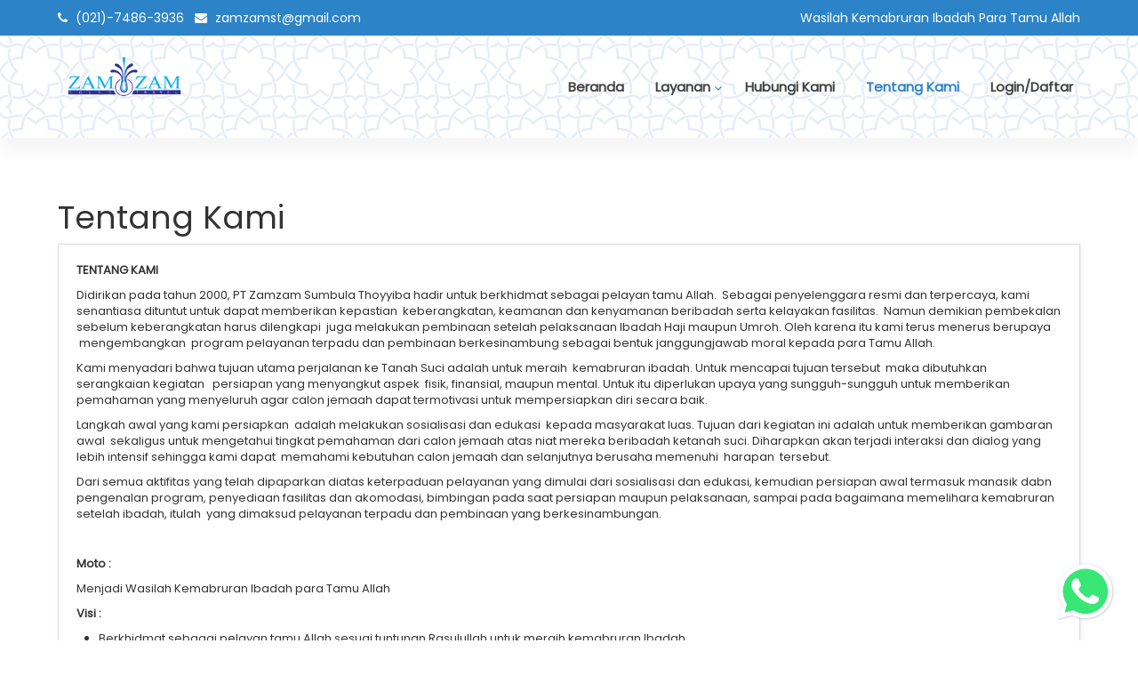

--- FILE ---
content_type: text/html; charset=UTF-8
request_url: https://zamzamsumbula.com/halaman/tentang-kami
body_size: 17070
content:
<!DOCTYPE HTML>
<html lang="id" prefix="og: https://ogp.me/ns#">
<head>
        <title>Tentang Kami</title>

    <meta charset='UTF-8'>
    <meta name='viewport' content='width=device-width, initial-scale=1'>
    <meta name='format-detection' content='telephone=no'/>
    <meta http-equiv="X-UA-Compatible" content="IE=edge">
    <meta name="csrf-token" content="P42nqBPbLZbmHICItOET2AzY2atkrXaQog2IWY5f">
    <meta name="request-token" content="37f4748c2e4a9db661b365417b1d7a3f82ab8d2a:164fbbbd7106302c00e548e9b6c20fa4af42621c">
    <meta name="base-url" content="https://zamzamsumbula.com">
    <meta name="base-domain" content="zamzamsumbula.com">
    <meta name="current-domain" content="zamzamsumbula.com">
    <meta name="lp-agent-status" content="0">

    <meta itemprop='name' content='Zamzam Sumbula Thoyyiba'>
    <meta property='og:title' content='Tentang Kami'>
    <meta property='og:site_name' content='Zamzam Sumbula Thoyyiba'>
    <meta property='og:url' content='https://zamzamsumbula.com/halaman/tentang-kami'>
    <meta property='og:price:currency' content='IDR'>
    <meta property='og:type' content='website'>
    <meta name='twitter:title' content='Tentang Kami'>
    <meta name='twitter:site' content='Zamzam Sumbula Thoyyiba'>
    <meta name='author' content='Zamzam Sumbula Thoyyiba'>
    <meta name="robots" content="index, follow">
    <meta itemprop='description' content='Wasilah Kemabruran Ibadah Para Tamu Allah | 0812-2000-3235 | zamzamst@gmail.com'>
<meta itemprop='image' content='https://bb71d2eac085c69b0.erhj.net/1669884523-426805/17133280066483-OJqX1npSKtIPeTo2v69IjMq4hDKQSMS2wiCJDfIG.png'>
<meta name='keywords' content='Zamzam Sumbula Thoyyiba'>
<meta name='description' content='Wasilah Kemabruran Ibadah Para Tamu Allah | 0812-2000-3235 | zamzamst@gmail.com'>
<meta property='og:description' content='Wasilah Kemabruran Ibadah Para Tamu Allah | 0812-2000-3235 | zamzamst@gmail.com'>
<meta property='fb:page_id' content=''>
    <meta property='og:image' itemprop='image' content='https://bb71d2eac085c69b0.erhj.net/1669884523-426805/17133280066483-OJqX1npSKtIPeTo2v69IjMq4hDKQSMS2wiCJDfIG.png'>
    <meta property='og:image:url' content='https://bb71d2eac085c69b0.erhj.net/1669884523-426805/17133280066483-OJqX1npSKtIPeTo2v69IjMq4hDKQSMS2wiCJDfIG.png'>
            <meta property="og:image:secure_url" content="https://bb71d2eac085c69b0.erhj.net/1669884523-426805/17133280066483-OJqX1npSKtIPeTo2v69IjMq4hDKQSMS2wiCJDfIG.png" />
        <meta property="og:image:type" content="image/png" />
    <meta property="og:image:alt" content="Zamzam Sumbula Thoyyiba" />
<meta property="og:updated_time" content="1767635402" />
<meta name='fb:app_id' content=''>
<meta name='article:tag' content='Zamzam Sumbula Thoyyiba'>
<meta name='twitter:card' content='summary'>
<meta name='twitter:description' content='Wasilah Kemabruran Ibadah Para Tamu Allah | 0812-2000-3235 | zamzamst@gmail.com'>
<meta name='twitter:image:src' content='https://bb71d2eac085c69b0.erhj.net/1669884523-426805/17133280066483-OJqX1npSKtIPeTo2v69IjMq4hDKQSMS2wiCJDfIG.png'>
<meta name='twitter:site' content=''>
<meta name='twitter:creator' content=''>

<script type="application/ld+json">
    {
      "@context": "https://schema.org",
      "@type": "TravelAgency",
      "name": "Zamzam Sumbula Thoyyiba",
      "image": "https://bb71d2eac085c69b0.erhj.net/1669884523-426805/17133280066483-OJqX1npSKtIPeTo2v69IjMq4hDKQSMS2wiCJDfIG.png",
      "@id": "",
      "url": "https://zamzamsumbula.com",
      "telephone": "0812-2000-3235",
      "address": {
        "@type": "PostalAddress",
        "streetAddress": "Jl. Bintaro Utara No.33 Blok H1, RT.7/RW.8, Bintaro, Kec. Pesanggrahan, Kota Jakarta Selatan, Daerah Khusus Ibukota Jakarta 12330",
        "addressLocality": "DKI Jakarta",
        "postalCode": "12160",
        "addressCountry": "ID"
      },
      "geo": {
        "@type": "GeoCoordinates",
        "latitude": -6.269026,
        "longitude": 106.753543
      }
    }
</script>



    
    <link rel="preconnect" href="https://fonts.googleapis.com"><link rel="preconnect" href="https://fonts.gstatic.com" crossorigin><link href="https://fonts.googleapis.com/css2?family=Readex+Pro:wght@200;300;400;500;600;700&display=swap" rel="stylesheet" media="print" onload="this.media='all'"><link href="https://fonts.googleapis.com/css2?family=Kanit:ital,wght@0,100;0,200;0,300;0,400;0,500;0,600;0,700;0,800;0,900;1,100;1,200;1,300;1,400;1,500;1,600;1,700;1,800;1,900&display=swap" rel="stylesheet" media="print" onload="this.media='all'"><link href="https://fonts.googleapis.com/css2?family=DM+Sans:ital,wght@0,400;0,500;0,700;1,400;1,500;1,700&display=swap" rel="stylesheet" media="print" onload="this.media='all'">
    <link rel="preconnect" href="https://fonts.gstatic.com">
<link rel="stylesheet" href="https://fonts.googleapis.com/css?family=Roboto&amp;family=Montserrat&amp;family=Roboto&display=swap" media="print" onload="this.media='all'">


    <link rel="canonical" href="https://zamzamsumbula.com/halaman/tentang-kami" />
    <link rel='icon' href="https://bb71d2eac085c69b0.erhj.net/1669884523-426805/17133283941644-qP34dYvosPvdfntXF77XTnsiOJAqw5OgnyD4ZYNh.png" type='image/x-icon'>
            <link rel="stylesheet" href="https://cea4480e00b858f28.erhj.net/css/000-a117066452223494d0c40a00e383ec33.css" media="print" onload="this.media='all'"/>
        <link rel="stylesheet" href="https://cea4480e00b858f28.erhj.net/css/000-df84ddd4e227a5d69f84dbed0b25190a.css" />
        <link rel="stylesheet" href="https://cea4480e00b858f28.erhj.net/css/slick.css" />
    <link rel="stylesheet" href="https://cea4480e00b858f28.erhj.net/plugin/leaflet/leaflet.css" />
    <link rel="stylesheet" href="https://cea4480e00b858f28.erhj.net/css/font-awesome.min.css" />
    <link rel="stylesheet" href="https://cea4480e00b858f28.erhj.net/css/new-theme.css?v=28fdd4a6607b826035dd96796eba8f35"/>
    <link rel="stylesheet" href="https://cea4480e00b858f28.erhj.net/dynamic-css/d336c8e1d39f84b33f67d3459d96a0ad.css" media="print" onload="this.media='all'"/>
    <!--link rel="stylesheet" href="https://fonts.googleapis.com/css?family=Poppins:300,400,500,600,700,800" media="print" onload="this.media='all'"-->
    <!-- Google tag (gtag.js) -->
<script async src="https://www.googletagmanager.com/gtag/js?id=G-W2T7KL38L0"></script>
<script>
  window.dataLayer = window.dataLayer || [];
  function gtag(){dataLayer.push(arguments);}
  gtag('js', new Date());

  gtag('config', 'G-W2T7KL38L0');
</script>
    <!-- Meta Pixel Code -->
<script>
!function(f,b,e,v,n,t,s)
{if(f.fbq)return;n=f.fbq=function(){n.callMethod?
n.callMethod.apply(n,arguments):n.queue.push(arguments)};
if(!f._fbq)f._fbq=n;n.push=n;n.loaded=!0;n.version='2.0';
n.queue=[];t=b.createElement(e);t.async=!0;
t.src=v;s=b.getElementsByTagName(e)[0];
s.parentNode.insertBefore(t,s)}(window, document,'script',
'https://connect.facebook.net/en_US/fbevents.js');
fbq('init', '1366496568359494');
fbq('track', 'PageView');
</script>
<noscript><img height="1" width="1" style="display:none"
src="https://www.facebook.com/tr?id=1366496568359494&ev=PageView&noscript=1"
/></noscript>
<!-- End Meta Pixel Code -->

    <script src="https://cea4480e00b858f28.erhj.net/script/jquery-3.6.0.min.js"></script>

    <!--[if (gt IE 9)|!(IE)]><!-->
    <!--<![endif]-->
    <!--[if lt IE 9]>
    <html class='ie8'>
    <div id='ie6-alert' style='width: 100%; text-align:center;'>
        <img src='https://beatie6.frontcube.com/images/ie6.jpg' alt='Upgrade IE 6' width='640' height='344' border='0'
             usemap='#Map' longdesc='https://die6.frontcube.com'/>
        <map name='Map' id='Map'>
            <area shape='rect' coords='496,201,604,329'
                  href='https://www.microsoft.com/windows/internet-explorer/default.aspx' target='_blank'
                  alt='Download Interent Explorer'/>
            <area shape='rect' coords='380,201,488,329' href='https://www.apple.com/safari/download/' target='_blank'
                  alt='Download Apple Safari'/>
            <area shape='rect' coords='268,202,376,330' href='https://www.opera.com/download/' target='_blank'
                  alt='Download Opera'/>
            <area shape='rect' coords='155,202,263,330' href='https://www.mozilla.com/' target='_blank'
                  alt='Download Firefox'/>
            <area shape='rect' coords='35,201,143,329' href='https://www.google.com/chrome' target='_blank'
                  alt='Download Google Chrome'/>
        </map>
    </div>
    <script src="https://cea4480e00b858f28.erhj.net/script/html5shiv.min.js"></script>
    <![endif]-->

</head>
<body class='not-home full-layout header-type-2'>
            <link itemprop="thumbnailUrl" href="https://bb71d2eac085c69b0.erhj.net/1669884523-426805/17133280066483-OJqX1npSKtIPeTo2v69IjMq4hDKQSMS2wiCJDfIG.png">
        <span itemprop="thumbnail" itemscope itemtype="https://schema.org/ImageObject">
            <link itemprop="url" href="https://bb71d2eac085c69b0.erhj.net/1669884523-426805/17133280066483-OJqX1npSKtIPeTo2v69IjMq4hDKQSMS2wiCJDfIG.png">
        </span>
    <header id="main-header">
    
    <div class="eh-main-front-section ">
    <div class="eh-main-front-section-inner">
        <div id="top-navbar-section" class="row layout-sll-ready layout-sll-tipe-2 hidden-sm hidden-xs"
     style="padding-top: 10px; padding-bottom: 10px; background-color: #2c83c8;">
    <div class="container no-padding">
    <div class="komponen-sll-ready col-sm-6 col-xs-12">
        <div id="zhio1p3gwa2ijmcwkvmcytcgis3f8xdk" class="sub-komponen-sll skssl-code" style="color: #ffffff; text-align: left">
    <i class="fa fa-phone"></i> (021)-7486-3936

<i class="fa fa-envelope"></i> zamzamst@gmail.com
    </div>


    </div>
    <div class="komponen-sll-ready col-sm-6 col-xs-12">
        <div id="bzwms5caotxogrsut1ugbs1lk32mjqwx" class="sub-komponen-sll skssl-wysiwyg" style="color: #ffffff; text-align: right">
    Wasilah Kemabruran Ibadah Para Tamu Allah
    </div>


    </div>
    </div>
    </div>

    </div>
    </div>
<div class="eh-main-front-section ">
    <div class="eh-main-front-section-inner">
        <div id="navbar-section" class="row layout-sll-ready layout-sll-tipe-3 absolute"
     style="padding-top: 20px; padding-bottom: 20px; background-image: url(https://bb71d2eac085c69b0.erhj.net/1669884523-426805/17109945666058-OHMyHmBZ98Ialx4SWtc0e6gQLJGyLxrNP2PqLZo5.png);; background-size: cover;; background-repeat: no-repeat;; background-attachment: fixed;; background-position: center center;">
    <div class="container no-padding">
    <div class="komponen-sll-ready col-sm-3 col-xs-12">
        <div id="zqc5qcqjvrtuaj5pxibcn1tdgupqus4a" class="sub-komponen-sll logo skssl-logo-utama" style="color: #000000; text-align: left; padding-bottom: 10px; padding-left: -20px; padding-right: 20px">
    <a href='https://zamzamsumbula.com/'><img src='https://bb71d2eac085c69b0.erhj.net/1669884523-426805/17133280066483-OJqX1npSKtIPeTo2v69IjMq4hDKQSMS2wiCJDfIG.png' alt='zamzamsumbula.com' /></a>
    </div>


    </div>
    <div class="komponen-sll-ready col-sm-9 col-xs-12">
        <div id="js2uo8hbiokr9psqthon2qbtib7urksz" class="sub-komponen-sll skssl-menu hidden-sm hidden-xs" style="color: #213438; text-align: right">
    <ul class='sf-menu horizontal-menu'>
                                        <li>
                    <a target="_self" href='https://zamzamsumbula.com'>Beranda</a>
                </li>
                                            <li>
                <a class='dropdown-toggle' id='dropdown-c4ca4238a0b923820dcc509a6f75849b' data-toggle='dropdown' aria-haspopup='true'
                   aria-expanded='false'>Layanan</a>
                <ul class='dropdown-menu' aria-labelledby='dropdown-c4ca4238a0b923820dcc509a6f75849b'>
                                                                        <li>
                                <a target="_self" href='https://zamzamsumbula.com/transaksi/paket-haji'>Paket Haji</a>
                            </li>
                                                                                                <li>
                                <a target="_self" href='https://zamzamsumbula.com/transaksi/paket-umrah'>Paket Umrah</a>
                            </li>
                                                                                                <li>
                                <a target="_self" href='https://zamzamsumbula.com/transaksi/paket-wisata'>Paket Wisata</a>
                            </li>
                                                                                                                                            <li>
                                <a target="_self" href='https://zamzamsumbula.com/transaksi/badal-haji'>Badal Haji</a>
                            </li>
                                                                                                                                                                                                                                                                                                                                                                                                                            </ul>
            </li>
                                                <li>
                    <a target="_self" href='https://zamzamsumbula.com/hubungi-kami'>Hubungi Kami</a>
                </li>
                                                            <li>
                    <a target="_self" href='https://zamzamsumbula.com/halaman/tentang-kami'>Tentang Kami</a>
                </li>
                                                            <li>
                    <a target="_self" href='https://admin.zamzamsumbula.com/'>Login/Daftar</a>
                </li>
                        </ul>

    </div>


    </div>
    </div>
    </div>

    </div>
    </div>

    

    </header>

<div id="main-page" class='page container'>
    <div id='main-content'>
        <div id="inner-main-content">
                            <div id="page-outer">
                    <h1 id="page-title">Tentang Kami</h1>
                    <div id="page-content">
                            <div id="halaman-konten-inner">
        <p style="font-weight: 400;"><strong>TENTANG KAMI</strong></p>
<p style="font-weight: 400;">Didirikan pada tahun 2000, PT Zamzam Sumbula Thoyyiba hadir untuk berkhidmat sebagai pelayan tamu Allah.&nbsp; Sebagai penyelenggara resmi dan terpercaya, kami senantiasa dituntut untuk dapat memberikan kepastian&nbsp; keberangkatan, keamanan dan kenyamanan beribadah serta kelayakan fasilitas.&nbsp; Namun demikian pembekalan sebelum keberangkatan harus dilengkapi&nbsp; juga melakukan pembinaan setelah pelaksanaan Ibadah Haji maupun Umroh. Oleh karena itu kami terus menerus berupaya&nbsp; &nbsp;mengembangkan&nbsp; program pelayanan terpadu dan pembinaan berkesinambung sebagai bentuk janggungjawab moral kepada para Tamu Allah.</p>
<p style="font-weight: 400;">Kami menyadari bahwa tujuan utama perjalanan ke Tanah Suci adalah untuk meraih&nbsp; kemabruran ibadah. Untuk mencapai tujuan tersebut&nbsp; maka dibutuhkan serangkaian kegiatan&nbsp; &nbsp;persiapan yang menyangkut aspek&nbsp; fisik, finansial, maupun mental. Untuk itu diperlukan upaya yang sungguh-sungguh untuk memberikan pemahaman yang menyeluruh agar calon jemaah dapat termotivasi untuk mempersiapkan diri secara baik.</p>
<p style="font-weight: 400;">Langkah awal yang kami persiapkan&nbsp; adalah melakukan sosialisasi dan edukasi&nbsp; kepada masyarakat luas. Tujuan dari kegiatan ini adalah untuk memberikan gambaran awal&nbsp; sekaligus untuk mengetahui tingkat pemahaman dari calon jemaah atas niat mereka beribadah ketanah suci. Diharapkan akan terjadi interaksi dan dialog yang lebih intensif sehingga kami dapat&nbsp; memahami kebutuhan calon jemaah dan selanjutnya berusaha memenuhi&nbsp; harapan&nbsp; tersebut.&nbsp;</p>
<p style="font-weight: 400;">Dari semua aktifitas yang telah dipaparkan diatas keterpaduan pelayanan yang dimulai dari sosialisasi dan edukasi, kemudian persiapan awal termasuk manasik dabn pengenalan program, penyediaan fasilitas dan akomodasi, bimbingan pada saat persiapan maupun pelaksanaan, sampai pada bagaimana memelihara kemabruran setelah ibadah, itulah&nbsp; yang dimaksud pelayanan terpadu dan pembinaan yang berkesinambungan.</p>
<p style="font-weight: 400;">&nbsp;</p>
<p style="font-weight: 400;"><strong>Moto :</strong></p>
<p style="font-weight: 400;">Menjadi Wasilah Kemabruran Ibadah para Tamu Allah</p>
<p style="font-weight: 400;"><strong>Visi :</strong></p>
<ul>
<li>Berkhidmat sebagai pelayan tamu Allah sesuai tuntunan Rasulullah untuk meraih&nbsp;kemabruran Ibadah</li>
</ul>
<p style="font-weight: 400;"><strong>Misi :</strong></p>
<ul>
<li>Melakukan sosialisasi dan edukasi secara luas untuk membangun kesadaran&nbsp; masyarakat tentang penting menjadi tamu Allah yang terhormat</li>
<li>Mengutamakan prinsip keterbukaan dan&nbsp; kejujuran dalam menjalin hubungan silaturahim atas dasar saling percaya dengan seluruh&nbsp; pihak terkait (stake hoder) zamzam</li>
<li>Mengembangkan&nbsp; sumber daya manusia yang Bersih, Amanah dan Profesional&nbsp; berlandaskan prinsip Attharah dan Attartib</li>
<li>Melaksanakan&nbsp; pembinaan secara berkesinambungan melalui kajian-kajian keagamaan yang bersifat praktis dalam rangka aktualiasasi nilai-nilai ibadah para alumni didalam komunitasnya masing-masing.</li>
</ul>
<p>&nbsp;</p>
<p>&nbsp;</p>
<p>--------</p>
<p>&nbsp;</p>
<p>&nbsp;</p>
<p style="font-weight: 400;"><strong>Umroh</strong></p>
<p style="font-weight: 400;">Ibadah Umroh merupakan salah satu ibadah dalam agama Islam. Sejarah ibadah umroh tidak dapat dilepaskan dari asal muasal Nabi Muhammad melakukan untuk kali pertama yakni Pada tahun 7 Hijriyah untuk pertama kalinya Nabi Muhammad SAW bersama 2000 orang dalam rombongannya melakukan umroh ke Baitullah. Nabi Muhammad SAW beserta rombongan para sahabat memasuki Ka`bah dan langsung melakukan thawaf,. Setelah melakukan thawaf 7 kali putaran mengelilingi Ka`bah, Rasulullah melakukan shalat di makam Nabi Ibrahim As dan minum air zam-zam. Kemudian melakukan sa`i atau lari-lari kecil dari Shafa ke Marwah dan terakhir Nabi melakukan tahallul atau mencukur sebagian rambut.</p>
<p style="font-weight: 400;">Makna ibadah Haji dan umroh sejatinya bukan hanya perjalanan&nbsp; menggugurkan kewajiban rukun islam atau ziarah, tapi semata-mata mencari Ridho Allah SWT, memohon ampun atas segala dosa, memupuk persaudaraan dengan muslim lainnya, menanggalkan status sosial, pangkat, dan jabatan.</p>
<p style="font-weight: 400;">Perjalanan Ibadah Haji dan Umroh juga merupakan perjalanan mempelajari sejarah hidup Nabi Muhammad baik di Mekkah maupun di Madinah. Setiap gerak, ucapan, dan kebijakan Nabi merupakan suri teladan yang sangat baik.</p>
<p style="font-weight: 400;"><strong>STANDAR PELAYANAN UMROH</strong></p>
<ol>
<li>Setiap grup akan didampingi 1 (satu) Tour Leader (TL) dari Jakarta</li>
<li>Setiap grup&nbsp; akan didampingin&nbsp; oleh satu Muthawwif selama program berlangsung.</li>
<li>Penerbangan dan program dimulai dari Madinah.</li>
<li>Khusus untuk ziarah Raudah (Madinah) disediakan Mutawwifah untuk jamaah Perempuan.</li>
<li>Membimbing Ibadah Umroh dua kali&nbsp; Ziarah dan City Tour di Madinah Mekkah dan Jeddah</li>
<li>Manasik dua kali sebelum keberangkatan Umroh</li>
<li>Selama Program Umroh berlangsung grup akan didampingin oleh staff khusus Zamzam di Saudi</li>
<li>Tidak ada biaya tambahan lain di luar harga paket</li>
</ol>
<p style="font-weight: 400;"><strong>Mengapa Umroh bersama Zamzam</strong></p>
<ol>
<li>Zamzam Sumbula merupakan penyelenggara Ibadah Haji Khusus dan Umroh yang resmi dan terdaftar di kementerian Agama RI sejak tahun 2001</li>
<li>Berpengalaman menyelenggarakan Ibadah Haji Khusus dan Umroh lebih dari 18 tahun</li>
<li>Zamzam Sumbula tergabung dalam anggota Himpunan Penyelenggara Haji dan Umroh (HIMPUH)</li>
<li>Menggunakan sistem marketing syariah, dimana biaya Umroh yang diamanahkan dipergunakan hanya untuk kepentingan</li>
<li>Pembinaan bekesinambungan yang dimulai sebelum Ibadah, pada saat Ibadah, hingga setelah Ibadah</li>
<li>Memiliki Perwakilan (staff khusus) tetap di Saudi Arabia</li>
<li>Tour Leader dan Guide (Muthawif) yang bersertifikat serta berpengalaman, yang membina para jamaah dalam pelaksanaan Ibadah maupun ziarah.</li>
<li>Memiliki jaringan yang luas meliputi maskapai penerbangan, hotel, handling, hingga catering</li>
<li>Harga yang kompetitif serta dapat dipertanggungjawabkan</li>
</ol>
<p>&nbsp;</p>
<p>-------</p>
<p>&nbsp;</p>
<p style="font-weight: 400;"><strong>Tentang Haji</strong></p>
<p style="font-weight: 400;">...Dan (diantara) kewajiban manusia terhadap Allah adalah melaksanakan ibadah haji ke Baitullah, yaitu bagi orang-orang yang mampu mengadakan perjalanan ke sana. Barang siapa mengingkari (kewajiban) haji maka ketahuilah bahwa Allah Mahakaya (tidak memerlukan sesuatu) dari seluruh Alam. (Q.S. Ali Imran/3:97)</p>
<p style="font-weight: 400;">Haji ialah melakukan perjalanan ke Baitullah Al Haram untuk melaksanakan serangkaian kegiatan, antara lain : Thawaf dan Sa'i di Masjidil Haram, Wukuf di Arafah, Mabit di Mudzalifah, melontar Jumrah di Mina dan disempurnakan dengan Thawaf Ifadhah pada masa tertentu, demi memenuhi panggilan Allah SWT.</p>
<p style="font-weight: 400;">Ibadah Haji adalah puncak dari tahapan keislaman seorang muslim. Sebagai ibadah puncak, pelaksanaan ibadah haji memerlukan persiapan yang matang baik aspek fisik, mental, pengetahuan dan finansial.&nbsp; Dan sebaik-baik bekal dalam berhaji adalah taqwa.</p>
<p style="font-weight: 400;">Taqwa dalam pengertian bahasa berasal dari kata wiqayah yang berarti memelihara dan membentengi diri. Jika merujuk kepada 2 pilar semua ibadah adalah atthartib dan atthaharah maka dapat kita simpulkan bahwa seluruh amalan ibadah pokok seperti sholat, zakat, puasa dan Ibadah Haji dapat terpelihara dan sekaligus menjadi benteng diri dalam kehidupan sehari-hari.</p>
<p style="font-weight: 400;">&nbsp;</p>
<p style="font-weight: 400;"><strong>ALUR PENDAFTARAN HAJI KHUSUS</strong></p>
<p style="font-weight: 400;">Calon jamaah dapat mendatangi dan berkonsultasi dengan Zamzam Sumbula Travel sebagai Penyelenggara Ibadah Haji Khusus (PIHK) yang memiliki izin resmi dari Kementerian Agama</p>
<p style="font-weight: 400;">Apabila calon jamaah haji telah mendapatkan informasi yang lengkap dan ingin mendaftarkan langsung program Haji Khusus, maka dapat memberikan persyaratan yang dibutuhkan serta setoran awal sebesar USD 5.000 / orang kepada pihak Zamzam Sumbula Travel .</p>
<p style="font-weight: 400;">Zamzam Sumbula Travel akan melakukan proses entry data jamaah dengan mengajukan permohonan kepada Kantor Wilayah Kemenag Provinsi, kemudian petugas Zamzam Sumbula Travel akan mengisi formulir SPPH (Surat Pendaftaran Pergi Haji) yang meliputi No. SPPH, No. Pendaftaran dan identitas jamaah, kemudian SPPH tersebut akan di tandantangani dan dicap stempel oleh petugas Kemenag.</p>
<p style="font-weight: 400;">Dari kantor wilayah Kemenag provinsi tersebut, SPPH yang sudah ditandatangani dan cap stempel akan dibawa oleh petugas Zamzam Sumbula Travel ke BPS / Bank Penerima Setoran untuk menyetorkan setoran awal Sebesar USD 5.000, dan BPS BPIH akan mengeluarkan bukti BPIH (Biaya Penyelenggaraan Ibadah Haji) setoran awal dan bukti transfer ke rekening Badan Pengelolaan Keuangan Haji (BPKH) Kementerian Agama Republik Indonesia.</p>
<p style="font-weight: 400;">&nbsp;</p>
<p style="font-weight: 400;"><strong>STANDAR PELAYANAN HAJI KHUSUS</strong></p>
<ol>
<li>Penerbangan Jakarta - Madinah (Direct)</li>
<li>Program Arbain, menunaikan Sholat fardu berjamaah 40 waktu berturut-turut.</li>
<li>Didampingi 1 Tour Leader dari Jakarta</li>
<li>Didampingi oleh 2 Muthawwif selama program.</li>
<li>Didamping oleh Dokter dari Jakarta selama Program.</li>
<li>Khusus untuk ziarah Raudah disediakan Mutawwifah untuk jamaah Perempuan.</li>
<li>Ziarah dan City Tour masing-masing 2 (dua) kali di Madinah dan Mekkah</li>
<li>Transportasi bus ac terbaru (Kontrak Selama Program)</li>
<li>Manasik/Pembinaan 3 (tiga) kali sebelum keberangkatan Haji</li>
<li>Selama Program Umroh berlangsung grup akan didampingin oleh staff khusus Zamzam di Saudi</li>
<li>Tidak ada biaya tambahan lain di luar harga Paket</li>
</ol>
<p style="font-weight: 400;"><strong>Mengapa Memlilik Haji bersama Zamzam</strong></p>
<ul>
<li>Berpengalaman Sejak Tahun 2002 menyelenggarakan Ibadah Haji Khusus, memiliki Tour Leader serta Pembimbing Ibadah yang telah berpengalaman mendampingi Jamaah, memiliki staf khusus (perwakilan) tetap di Saudi Arabia</li>
<li>Pola perjalanan menggunakan program tengah, menempatkan prosesi Haji diantara ibadah sunnah, dimulai dengan menunaikan sholat fardu berjamaah di Masjid Nabawi 40 waktu (Arbain), diakhiri dengan Ibadah Umroh dan ziarah di Mekkah</li>
<li>Memberikan kesempatan untuk jamaah bisa menjaga stamina serta kekhusyuan Prosesi Haji di Arafah Mina, serta memberikan kesempatan untuk jamaah meyempurnakan Ibadah Haji dengan Ibadah sunnah muakad.</li>
</ul>
<p>&nbsp;</p>
<p>-------</p>
<p>&nbsp;</p>
<p>&nbsp;</p>
<p style="font-weight: 400;"><strong>HAJI FURODAH</strong></p>
<p style="font-weight: 400;">Cara haji tanpa antri non kuota adalah menggunakan visa furodah. Apa itu? Catatan data Kemenag sampai 2018 calon jamaah haji nasional yang sudah membayar setoran awal BPIH, diperkirakan akan menunggu sangat lama. Antrian daftar tunggu haji regular kemenag berkisar 15-25 tahun. Sementara daftar tunggu haji plus antara 5-6 tahun, solusinya daftar haji furodah non kuota.</p>
<p style="font-weight: 400;">Pemerintah Arab saudi bukannya menambah kuota Indonesia, melainkan hanya mengeluarkan kebijakan calling&nbsp; visa yang dinamakan Visa Furodah melalui kedutaan besarnya. Dengan visa furodah inilah individu atau kelompok bisa melaksanakan haji, diluar dari kuota jatah kemenag sehingga data nya tidak tercatat dalam sistem sikohat. Inilah yang disebut Haji Non Kuota yang jumlahnya hingga ribuan tiap musim haji.</p>
<p style="font-weight: 400;">Visa Non Kuota yang di keluarkan oleh Kedutaan Besar Kerajaan Arab Saudi hanya di berikan kepada Asosiasi-Asosiasi umroh haji dan travel yang sangat terpercaya yang telah memiliki reputasi baik dan beroperasi lama.</p>
<p style="font-weight: 400;">Sejatinya visa Haji Furodah resmi dikeluarkan oleh Kerajaan Arab Saudi sebagai undangan khusus bagi calon jamaah haji yang sebenarnya diperuntukkan bagi pejabat negara atau orang yg dianggap VVIP dari sebuah negara. Visa furodah tidak perlu ikut antrian haji yang sangat lama.</p>
<p style="font-weight: 400;">Fasilitas yang di terima oleh jamaah Haji Furodah tidak berbeda dari Haji kuota yang di sesuaikan dengan pilihan paket yang dipilih oleh jamaah. Adapun fasilitas yang dimaksud ialah hotel bintang 5, tenda yang Full AC, Bus VVIP yang standby 24 jam untuk melayani Jamaah, Makanan yang spesial dan mendapat pelayanan khusus, hal tersebut yang membuat Haji Furodah menjadi salah satu pilihan Haji yang sangat diminati saat ini dikarenakan tanpa antri.</p>
        <div class="social-buttons social-footer">
    <div class="title">Bagikan :</div>
    <div class="social-list">
        <a class="title-tip" title="Facebook" href="https://www.facebook.com/sharer/sharer.php?u=https%3A%2F%2Fzamzamsumbula.com%2Fhalaman%2Ftentang-kami" target="_blank" rel="nofollow">
            <i style="background-color: #3b5898;" class="social-icon fa fa-facebook"></i>
        </a>

        <a class="title-tip" title="Whatsapp" href="https://api.whatsapp.com/send?text=Tentang%20Kami%0Ahttps%3A%2F%2Fzamzamsumbula.com%2Fhalaman%2Ftentang-kami" target="_blank" rel="nofollow">
            <i style="background-color: #32be3b;" class="social-icon fa fa-whatsapp"></i>
        </a>

        <a class="title-tip" title="Twitter" href="https://twitter.com/intent/tweet?url=https%3A%2F%2Fzamzamsumbula.com%2Fhalaman%2Ftentang-kami" target="_blank" rel="nofollow">
            <i style="background-color: #44ccf6;" class="social-icon fa fa-twitter"></i>
        </a>

        <a class="title-tip" title="Pinterest" href="https://pinterest.com/pin/create/button/?url=https%3A%2F%2Fzamzamsumbula.com%2Fhalaman%2Ftentang-kami&amp;description=Tentang+Kami" target="_blank" rel="nofollow">
            <i style="background-color: #cb2027;" class="social-icon fa fa-pinterest"></i>
        </a>

        <a class="title-tip" title="Email" href="mailto:?Subject=Tentang Kami&Body=https%3A%2F%2Fzamzamsumbula.com%2Fhalaman%2Ftentang-kami" rel="nofollow">
            <i style="background-color: #b01101;" class="social-icon fa fa-envelope"></i>
        </a>

        <a class="title-tip" title="LinkedIn" href="https://www.linkedin.com/shareArticle?mini=true&url=https%3A%2F%2Fzamzamsumbula.com%2Fhalaman%2Ftentang-kami" target="_blank" rel="nofollow">
            <i style="background-color: #0274b6;" class="social-icon fa fa-linkedin"></i>
        </a>

        <a class="title-tip" title="Tumblr" href="https://www.tumblr.com/share/link?url=http%3A%2F%2Fzamzamsumbula.com%2Fhalaman%2Ftentang-kami%3Ftitle%3DTentang%2520Kami" target="_blank" rel="nofollow">
            <i style="background-color: #274151;" class="social-icon fa fa-tumblr"></i>
        </a>
    </div>
</div>

        <script> try{ fbq('track', 'ViewContent' ); } catch (e){ } </script>
    </div>
                    </div>
                </div>
                    </div>
    </div>
</div>

<footer id="main-footer">
    
    <div class="eh-main-front-section ">
    <div class="eh-main-front-section-inner">
        <div id="snouysufwskss7s3tbtwgkh6vjircjav" class="row layout-sll-ready layout-sll-tipe-1 dark black-overlay"
     style="padding-top: 75px; padding-bottom: 50px; background-color: #070600;; background-image: url(https://bb71d2eac085c69b0.erhj.net/1638869882-890430/16660784414167-NUXguMP9lawaNBAtG0pa4pCr8gSFmEVpMdWEVvhU.jpg);; background-size: cover;; background-repeat: no-repeat;; background-position: center center;">
    <div class="container no-padding">
    <div class="komponen-sll-ready col-xs-12">
        <div id="top-footer-section" class="sub-komponen-sll skssl-sub-section" style="color: #000000; text-align: left; padding-bottom: 30px">
    <div class="eh-main-front-section ">
    <div class="eh-main-front-section-inner">
        <div id="wcswwsj5b4amizbxkgvgkyi8h3qr48t5" class="row layout-sll-ready layout-sll-tipe-1 "
     style="">
    
    <div class="komponen-sll-ready col-xs-12">
        <div id="ncfcet2esdmtafskues2lj9mirqono26" class="sub-komponen-sll logo skssl-logo-utama" style="color: #000000; text-align: center">
    <a href='https://zamzamsumbula.com/'><img src='https://bb71d2eac085c69b0.erhj.net/1669884523-426805/17133280066483-OJqX1npSKtIPeTo2v69IjMq4hDKQSMS2wiCJDfIG.png' alt='zamzamsumbula.com' /></a>
    </div>


    </div>
    
    </div>

    </div>
    </div>

    </div>
<div id="iydkj4az0na6mipmyoru0wtfow1qhbzd" class="sub-komponen-sll skssl-sub-section" style="color: #000000; text-align: left">
    <div class="eh-main-front-section ">
    <div class="eh-main-front-section-inner">
        <div id="khiss3btjigk4yfgyjdfp6lmqxnnmsyn" class="row layout-sll-ready layout-sll-tipe-1 "
     style="">
    
    <div class="komponen-sll-ready col-xs-12">
        <div id="bajewonnnjvafsr1pwwaxtoagdolmkn9" class="sub-komponen-sll skssl-sub-section" style="color: #000000; text-align: left">
    <div class="eh-main-front-section container no-padding">
    <div class="eh-main-front-section-inner">
        <div id="pcgupwmj6fknsdxysrd7w7scu2lfvlrp" class="row layout-sll-ready layout-sll-tipe-1 "
     style="padding-top: 5px; padding-bottom: 5px">
    
    <div class="komponen-sll-ready col-xs-12">
        
    </div>
    
    </div>

    </div>
    </div>

    </div>


    </div>
    
    </div>

    </div>
    </div>

    </div>
<div id="mid-section" class="sub-komponen-sll left skssl-sub-section" style="color: #000000; text-align: left">
    <div class="eh-main-front-section ">
    <div class="eh-main-front-section-inner">
        <div id="zqhmqz27mzqtigadsoim0z69lqrec997" class="row layout-sll-ready layout-sll-tipe-11 "
     style="">
    
    <div class="komponen-sll-ready col-md-3 col-sm-6 col-xs-12">
        <div id="vkhfi00dh951hc7el3azssdb9bwyywms" class="sub-komponen-sll title-footer no-uppercase skssl-heading" style="color: #ffffff; text-align: left; margin-bottom: 20px">
    <h4 class="">Tentang Kami</h4>

    </div>
<div id="wwa7ynldurqcwwhdcjbluk39yri2citv" class="sub-komponen-sll skssl-wysiwyg" style="color: #e1e1e1; text-align: left; margin-bottom: 20px">
    <p>Zamzam Sumbula Thoyyiba adalah perusahaan Travel professional telah 10 tahun lebih berkecimpung di dunia haji dan umrah</p>
    </div>
<div id="hchsmoodxjvsirwa960l66xxrb4dbccd" class="sub-komponen-sll skssl-code" style="color: #e1e1e1; text-align: left; margin-top: 3px">
    <i class="fa fa-phone"></i> (021)-7486-3936
    </div>
<div id="aq7pzl4pol4b9d0jvoipnnaill3s4ass" class="sub-komponen-sll skssl-code" style="color: #e1e1e1; text-align: left">
    <i class="fa fa-envelope"></i> zamzamst@gmail.com
    </div>
<div id="ru8lv8pgbmmoslhyxsrehgyrsrzmohtf" class="sub-komponen-sll skssl-sosial-media" style="color: #000000; text-align: left">
    <a href="#https://www.facebook.com/zamzamsumbula.thoyyiba?mibextid=ZbWKwL" target="_blank" rel="nofollow" class=" icon-sosial-media icon-horizontal">
        <img style="max-width: 28px; max-height: 28px;" src="https://bb71d2eac085c69b0.erhj.net/1669884523-426805/16729905573080-9GOxXpCDoTqcEVOt7ngsoLS6p5s7iTpCX13wKotw.png" alt="Facebook">
        
    </a>
    <a href="https://www.instagram.com/zamzam_sumbula_thoyyiba/?hl=en" target="_blank" rel="nofollow" class=" icon-sosial-media icon-horizontal">
        <img style="max-width: 28px; max-height: 28px;" src="https://bb71d2eac085c69b0.erhj.net/1669884523-426805/16729896738834-pzEX3W6dwtXSDKsfYbrYFdFw7Ejzy7uh17wUz1Xp.png" alt="Instagram">
        
    </a>
    <a href="#https://twitter.com/ZamzamSumbula" target="_blank" rel="nofollow" class=" icon-sosial-media icon-horizontal">
        <img style="max-width: 28px; max-height: 28px;" src="https://bb71d2eac085c69b0.erhj.net/1669884523-426805/16729904462615-rMp9UK3BDQFgue4XkWA69T0htsqLigspEWJc7bUe.png" alt="Twitter">
        
    </a>
    <a href="https://www.youtube.com/channel/UCdPlWhA0gwc5Ggi0Tdf-bOA" target="_blank" rel="nofollow" class=" icon-sosial-media icon-horizontal">
        <img style="max-width: 28px; max-height: 28px;" src="https://bb71d2eac085c69b0.erhj.net/1669884523-426805/16729897237972-1t9sstg5wRSLNUixZwKrQWziidZrmLO1Ihts9drp.png" alt="YouTube">
        
    </a>

    </div>


    </div>
    <div class="komponen-sll-ready col-md-3 col-sm-6 col-xs-12">
        <div id="nmxxgnhnti6dwlkdjtgbtw2ydrbzfxkb" class="sub-komponen-sll title-footer no-uppercase skssl-heading" style="color: #ffffff; text-align: left; margin-bottom: 20px">
    <h4 class="">Informasi</h4>

    </div>
<div id="y7n1l5e4zeo1tlnzkoddkrnksgbpkxp4" class="sub-komponen-sll footer-ul-list skssl-menu" style="color: #e1e1e1; text-align: left">
    <ul>
                                        <li>
                    <a target="_self" href='https://zamzamsumbula.com/halaman/metode-pembayaran'>Metode Pembayaran</a>
                </li>
                                                            <li>
                    <a target="_self" href='https://zamzamsumbula.com/halaman/syarat-ketentuan'>Syarat Ketentuan</a>
                </li>
                                                            <li>
                    <a target="_self" href='https://zamzamsumbula.com/halaman/kebijakan-privasi'>Kebijakan Privasi</a>
                </li>
                                                            <li>
                    <a target="_self" href='https://zamzamsumbula.com/blog'>Blog</a>
                </li>
                        </ul>

    </div>


    </div>
    <div class="komponen-sll-ready col-md-3 col-sm-6 col-xs-12">
        <div id="l9ozyw5w92fywqeitxuynyu6hp6gjm4y" class="sub-komponen-sll title-footer no-uppercase skssl-heading" style="color: #ffffff; text-align: left; margin-bottom: 20px">
    <h4 class="">Layanan</h4>

    </div>
<div id="fri2sxj7pxdhiq1psc6gdfa5qjaq3r4h" class="sub-komponen-sll footer-ul-list skssl-menu" style="color: #e1e1e1; text-align: left">
    <ul>
                                        <li>
                    <a target="_self" href='https://zamzamsumbula.com/transaksi/paket-haji'>Layanan Paket Haji</a>
                </li>
                                                            <li>
                    <a target="_self" href='https://zamzamsumbula.com/transaksi/paket-umrah'>Layanan Paket Umrah</a>
                </li>
                                                            <li>
                    <a target="_self" href='https://zamzamsumbula.com/transaksi/paket-wisata'>Layanan Paket Wisata</a>
                </li>
                                                        </ul>

    </div>


    </div>
    <div class="komponen-sll-ready col-md-3 col-sm-6 col-xs-12">
        <div id="dqso3zktf5wsnjfzssuljastyjaopm2m" class="sub-komponen-sll title-footer no-uppercase skssl-heading" style="color: #ffffff; text-align: left; margin-bottom: 20px">
    <h4 class="">Jam Operasional</h4>

    </div>
<div id="o3wkrh0dimlcs0v9zmh201kjfvfclifo" class="sub-komponen-sll skssl-wysiwyg" style="color: #e1e1e1; text-align: left">
    <p>Jam Kerja, 10:00 - 17:00</p>
<p>Jl. Bintaro Utara No.33 Blok H1, RT.7/RW.8, Bintaro, Kec. Pesanggrahan, Kota Jakarta Selatan, Daerah Khusus Ibukota Jakarta 12330, Pesanggrahan, Jakarta Selatan, DKI Jakarta, Indonesia, 12160</p>
    </div>


    </div>
    
    </div>

    </div>
    </div>

    </div>


    </div>
    </div>
    </div>

    </div>
    </div>
<div class="eh-main-front-section ">
    <div class="eh-main-front-section-inner">
        <div id="bottom-footer-section" class="row layout-sll-ready layout-sll-tipe-1 "
     style="padding-top: 20px; padding-bottom: 12px; background-color: #121212;">
    <div class="container no-padding">
    <div class="komponen-sll-ready col-xs-12">
        <div id="tobuph1ndu8jbynxxt8my3nfuegwls4u" class="sub-komponen-sll skssl-sub-section hidden-lg hidden-md hidden-sm hidden-xs" style="color: #000000; text-align: left; margin-bottom: 30px; border-top: 1px solid #3e4d60;">
    <div class="eh-main-front-section ">
    <div class="eh-main-front-section-inner">
        <div id="fir44tiov9dsofhxolhquwusahrnjfim" class="row layout-sll-ready layout-sll-tipe-1 "
     style="">
    
    <div class="komponen-sll-ready col-xs-12">
        
    </div>
    
    </div>

    </div>
    </div>

    </div>
<div id="zlx7w2ahox4nwfra9dexnnwlkjcoa59n" class="sub-komponen-sll skssl-sub-section" style="color: #000000; text-align: left">
    <div class="eh-main-front-section ">
    <div class="eh-main-front-section-inner">
        <div id="dedaiya37gcsibbgzywu3uieg47lon7b" class="row layout-sll-ready layout-sll-tipe-1 "
     style="">
    
    <div class="komponen-sll-ready col-xs-12">
        <div id="daeudwwvhihbugipvquxttalchhwuuii" class="sub-komponen-sll skssl-wysiwyg" style="color: #ffffff; text-align: center">
    <p>Copyright &copy; 2023 - zamzamsumbula.com</p>
    </div>


    </div>
    
    </div>

    </div>
    </div>

    </div>


    </div>
    </div>
    </div>

    </div>
    </div>

    

        </footer>

<input type="hidden" name="base_currency" id="base_currency" value="idr">
<input type="hidden" name="current_url" id="current_url" value="https://zamzamsumbula.com/halaman/tentang-kami">
<div id='loading-overlay'></div>
<div class="hidden" id='global-temp'></div>
<a onclick="scrollToTop()" class="btn btn-primary" id="scroll-to-top-btn"><i class="fa fa-chevron-up"></i></a>


<script src="https://cea4480e00b858f28.erhj.net/script/slick.min.js"></script>
<div class="whatsapp" type="icon" style="bottom: -100px;" id="ctc-chat-box" status="hidden">
    <img onclick="toggleWhatsapp()" id="ctc-chat-icon" src="https://cea4480e00b858f28.erhj.net/img/whatsapp-icon.png" />
    <div onclick="toggleWhatsapp()" id="ctc-chat-header">
        <img src="https://cea4480e00b858f28.erhj.net/img/whatsapp-logo.svg"> <span>Chat Dengan Kami</span>
    </div>
    <div id="ctc-chat-body">
        <div id="ctc-chat-body-inner">
                                                <a class="ctc-contact-list ctc-whatsapp" onclick="showForm('081220003235')">
                
                    <div class="ctc-cp-title">Informasi Umrah &amp; Haji </div>
                    <div class="ctc-cp-number">081220003235</div>
                    <span class="ctc-cp-chat">Chat</span>
                </a>
                    </div>

                    <div id="ctc-chat-form" style="display: none; padding: 5px;">
                <div id="result-ai8fyhvh68vpt8cwdv9873topz8vq3sj"></div>
                <form id="ai8fyhvh68vpt8cwdv9873topz8vq3sj" onsubmit="return false">
                    <div class="mb10">
                        <label for="nama">Nama Anda</label>
                        <input class="form-control" type="text" name="nama" id="nama" placeholder="Nama Anda" required="required">
                    </div>
                    <div class="mb10">
                        <label for="nomor_telepon">Nomor Telepon</label>
                        <div class="input-group telepon">
    <div class="dropdown input-group-btn">
        <a class="btn btn-primary dropdown-toggle" title="Kode Negara" id="b409ce50049c4cabb498a1ed87ffe20f" data-toggle="dropdown" aria-haspopup="true" aria-expanded="false">+<span>62</span> <i class="caret"></i></a>

        <ul class="dropdown-menu" aria-labelledby="b409ce50049c4cabb498a1ed87ffe20f">
                            <li><a output="b409ce50049c4cabb498a1ed87ffe20f" target="nomor_telepon" kode="93" onclick="setNomorTelepon(this)">Afghanistan (+93)</a></li>
                            <li><a output="b409ce50049c4cabb498a1ed87ffe20f" target="nomor_telepon" kode="355" onclick="setNomorTelepon(this)">Albania (+355)</a></li>
                            <li><a output="b409ce50049c4cabb498a1ed87ffe20f" target="nomor_telepon" kode="213" onclick="setNomorTelepon(this)">Algeria (+213)</a></li>
                            <li><a output="b409ce50049c4cabb498a1ed87ffe20f" target="nomor_telepon" kode="1-684" onclick="setNomorTelepon(this)">American Samoa (+1-684)</a></li>
                            <li><a output="b409ce50049c4cabb498a1ed87ffe20f" target="nomor_telepon" kode="376" onclick="setNomorTelepon(this)">Andorra (+376)</a></li>
                            <li><a output="b409ce50049c4cabb498a1ed87ffe20f" target="nomor_telepon" kode="244" onclick="setNomorTelepon(this)">Angola (+244)</a></li>
                            <li><a output="b409ce50049c4cabb498a1ed87ffe20f" target="nomor_telepon" kode="1-264" onclick="setNomorTelepon(this)">Anguilla (+1-264)</a></li>
                            <li><a output="b409ce50049c4cabb498a1ed87ffe20f" target="nomor_telepon" kode="672" onclick="setNomorTelepon(this)">Antarctica (+672)</a></li>
                            <li><a output="b409ce50049c4cabb498a1ed87ffe20f" target="nomor_telepon" kode="1-268" onclick="setNomorTelepon(this)">Antigua and Barbuda (+1-268)</a></li>
                            <li><a output="b409ce50049c4cabb498a1ed87ffe20f" target="nomor_telepon" kode="54" onclick="setNomorTelepon(this)">Argentina (+54)</a></li>
                            <li><a output="b409ce50049c4cabb498a1ed87ffe20f" target="nomor_telepon" kode="374" onclick="setNomorTelepon(this)">Armenia (+374)</a></li>
                            <li><a output="b409ce50049c4cabb498a1ed87ffe20f" target="nomor_telepon" kode="297" onclick="setNomorTelepon(this)">Aruba (+297)</a></li>
                            <li><a output="b409ce50049c4cabb498a1ed87ffe20f" target="nomor_telepon" kode="61" onclick="setNomorTelepon(this)">Australia, Australia, Cocos Islands (+61)</a></li>
                            <li><a output="b409ce50049c4cabb498a1ed87ffe20f" target="nomor_telepon" kode="43" onclick="setNomorTelepon(this)">Austria (+43)</a></li>
                            <li><a output="b409ce50049c4cabb498a1ed87ffe20f" target="nomor_telepon" kode="994" onclick="setNomorTelepon(this)">Azerbaijan (+994)</a></li>
                            <li><a output="b409ce50049c4cabb498a1ed87ffe20f" target="nomor_telepon" kode="1-242" onclick="setNomorTelepon(this)">Bahamas (+1-242)</a></li>
                            <li><a output="b409ce50049c4cabb498a1ed87ffe20f" target="nomor_telepon" kode="973" onclick="setNomorTelepon(this)">Bahrain (+973)</a></li>
                            <li><a output="b409ce50049c4cabb498a1ed87ffe20f" target="nomor_telepon" kode="880" onclick="setNomorTelepon(this)">Bangladesh (+880)</a></li>
                            <li><a output="b409ce50049c4cabb498a1ed87ffe20f" target="nomor_telepon" kode="1-246" onclick="setNomorTelepon(this)">Barbados (+1-246)</a></li>
                            <li><a output="b409ce50049c4cabb498a1ed87ffe20f" target="nomor_telepon" kode="375" onclick="setNomorTelepon(this)">Belarus (+375)</a></li>
                            <li><a output="b409ce50049c4cabb498a1ed87ffe20f" target="nomor_telepon" kode="32" onclick="setNomorTelepon(this)">Belgium (+32)</a></li>
                            <li><a output="b409ce50049c4cabb498a1ed87ffe20f" target="nomor_telepon" kode="501" onclick="setNomorTelepon(this)">Belize (+501)</a></li>
                            <li><a output="b409ce50049c4cabb498a1ed87ffe20f" target="nomor_telepon" kode="229" onclick="setNomorTelepon(this)">Benin (+229)</a></li>
                            <li><a output="b409ce50049c4cabb498a1ed87ffe20f" target="nomor_telepon" kode="1-441" onclick="setNomorTelepon(this)">Bermuda (+1-441)</a></li>
                            <li><a output="b409ce50049c4cabb498a1ed87ffe20f" target="nomor_telepon" kode="975" onclick="setNomorTelepon(this)">Bhutan (+975)</a></li>
                            <li><a output="b409ce50049c4cabb498a1ed87ffe20f" target="nomor_telepon" kode="591" onclick="setNomorTelepon(this)">Bolivia (+591)</a></li>
                            <li><a output="b409ce50049c4cabb498a1ed87ffe20f" target="nomor_telepon" kode="387" onclick="setNomorTelepon(this)">Bosnia and Herzegovina (+387)</a></li>
                            <li><a output="b409ce50049c4cabb498a1ed87ffe20f" target="nomor_telepon" kode="267" onclick="setNomorTelepon(this)">Botswana (+267)</a></li>
                            <li><a output="b409ce50049c4cabb498a1ed87ffe20f" target="nomor_telepon" kode="55" onclick="setNomorTelepon(this)">Brazil (+55)</a></li>
                            <li><a output="b409ce50049c4cabb498a1ed87ffe20f" target="nomor_telepon" kode="246" onclick="setNomorTelepon(this)">British Indian Ocean Territory (+246)</a></li>
                            <li><a output="b409ce50049c4cabb498a1ed87ffe20f" target="nomor_telepon" kode="1-284" onclick="setNomorTelepon(this)">British Virgin Islands (+1-284)</a></li>
                            <li><a output="b409ce50049c4cabb498a1ed87ffe20f" target="nomor_telepon" kode="673" onclick="setNomorTelepon(this)">Brunei (+673)</a></li>
                            <li><a output="b409ce50049c4cabb498a1ed87ffe20f" target="nomor_telepon" kode="359" onclick="setNomorTelepon(this)">Bulgaria (+359)</a></li>
                            <li><a output="b409ce50049c4cabb498a1ed87ffe20f" target="nomor_telepon" kode="226" onclick="setNomorTelepon(this)">Burkina Faso (+226)</a></li>
                            <li><a output="b409ce50049c4cabb498a1ed87ffe20f" target="nomor_telepon" kode="257" onclick="setNomorTelepon(this)">Burundi (+257)</a></li>
                            <li><a output="b409ce50049c4cabb498a1ed87ffe20f" target="nomor_telepon" kode="855" onclick="setNomorTelepon(this)">Cambodia (+855)</a></li>
                            <li><a output="b409ce50049c4cabb498a1ed87ffe20f" target="nomor_telepon" kode="237" onclick="setNomorTelepon(this)">Cameroon (+237)</a></li>
                            <li><a output="b409ce50049c4cabb498a1ed87ffe20f" target="nomor_telepon" kode="1" onclick="setNomorTelepon(this)">Canada, United States (+1)</a></li>
                            <li><a output="b409ce50049c4cabb498a1ed87ffe20f" target="nomor_telepon" kode="238" onclick="setNomorTelepon(this)">Cape Verde (+238)</a></li>
                            <li><a output="b409ce50049c4cabb498a1ed87ffe20f" target="nomor_telepon" kode="1-345" onclick="setNomorTelepon(this)">Cayman Islands (+1-345)</a></li>
                            <li><a output="b409ce50049c4cabb498a1ed87ffe20f" target="nomor_telepon" kode="236" onclick="setNomorTelepon(this)">Central African Republic (+236)</a></li>
                            <li><a output="b409ce50049c4cabb498a1ed87ffe20f" target="nomor_telepon" kode="235" onclick="setNomorTelepon(this)">Chad (+235)</a></li>
                            <li><a output="b409ce50049c4cabb498a1ed87ffe20f" target="nomor_telepon" kode="56" onclick="setNomorTelepon(this)">Chile (+56)</a></li>
                            <li><a output="b409ce50049c4cabb498a1ed87ffe20f" target="nomor_telepon" kode="86" onclick="setNomorTelepon(this)">China (+86)</a></li>
                            <li><a output="b409ce50049c4cabb498a1ed87ffe20f" target="nomor_telepon" kode="57" onclick="setNomorTelepon(this)">Colombia (+57)</a></li>
                            <li><a output="b409ce50049c4cabb498a1ed87ffe20f" target="nomor_telepon" kode="269" onclick="setNomorTelepon(this)">Comoros (+269)</a></li>
                            <li><a output="b409ce50049c4cabb498a1ed87ffe20f" target="nomor_telepon" kode="682" onclick="setNomorTelepon(this)">Cook Islands (+682)</a></li>
                            <li><a output="b409ce50049c4cabb498a1ed87ffe20f" target="nomor_telepon" kode="506" onclick="setNomorTelepon(this)">Costa Rica (+506)</a></li>
                            <li><a output="b409ce50049c4cabb498a1ed87ffe20f" target="nomor_telepon" kode="385" onclick="setNomorTelepon(this)">Croatia (+385)</a></li>
                            <li><a output="b409ce50049c4cabb498a1ed87ffe20f" target="nomor_telepon" kode="53" onclick="setNomorTelepon(this)">Cuba (+53)</a></li>
                            <li><a output="b409ce50049c4cabb498a1ed87ffe20f" target="nomor_telepon" kode="599" onclick="setNomorTelepon(this)">Curacao, Netherlands Antilles (+599)</a></li>
                            <li><a output="b409ce50049c4cabb498a1ed87ffe20f" target="nomor_telepon" kode="357" onclick="setNomorTelepon(this)">Cyprus (+357)</a></li>
                            <li><a output="b409ce50049c4cabb498a1ed87ffe20f" target="nomor_telepon" kode="420" onclick="setNomorTelepon(this)">Czech Republic (+420)</a></li>
                            <li><a output="b409ce50049c4cabb498a1ed87ffe20f" target="nomor_telepon" kode="243" onclick="setNomorTelepon(this)">Democratic Republic of the Congo (+243)</a></li>
                            <li><a output="b409ce50049c4cabb498a1ed87ffe20f" target="nomor_telepon" kode="45" onclick="setNomorTelepon(this)">Denmark (+45)</a></li>
                            <li><a output="b409ce50049c4cabb498a1ed87ffe20f" target="nomor_telepon" kode="253" onclick="setNomorTelepon(this)">Djibouti (+253)</a></li>
                            <li><a output="b409ce50049c4cabb498a1ed87ffe20f" target="nomor_telepon" kode="1-767" onclick="setNomorTelepon(this)">Dominica (+1-767)</a></li>
                            <li><a output="b409ce50049c4cabb498a1ed87ffe20f" target="nomor_telepon" kode="1-809" onclick="setNomorTelepon(this)">Dominican Republic (+1-809)</a></li>
                            <li><a output="b409ce50049c4cabb498a1ed87ffe20f" target="nomor_telepon" kode="670" onclick="setNomorTelepon(this)">East Timor (+670)</a></li>
                            <li><a output="b409ce50049c4cabb498a1ed87ffe20f" target="nomor_telepon" kode="593" onclick="setNomorTelepon(this)">Ecuador (+593)</a></li>
                            <li><a output="b409ce50049c4cabb498a1ed87ffe20f" target="nomor_telepon" kode="20" onclick="setNomorTelepon(this)">Egypt (+20)</a></li>
                            <li><a output="b409ce50049c4cabb498a1ed87ffe20f" target="nomor_telepon" kode="503" onclick="setNomorTelepon(this)">El Salvador (+503)</a></li>
                            <li><a output="b409ce50049c4cabb498a1ed87ffe20f" target="nomor_telepon" kode="240" onclick="setNomorTelepon(this)">Equatorial Guinea (+240)</a></li>
                            <li><a output="b409ce50049c4cabb498a1ed87ffe20f" target="nomor_telepon" kode="291" onclick="setNomorTelepon(this)">Eritrea (+291)</a></li>
                            <li><a output="b409ce50049c4cabb498a1ed87ffe20f" target="nomor_telepon" kode="372" onclick="setNomorTelepon(this)">Estonia (+372)</a></li>
                            <li><a output="b409ce50049c4cabb498a1ed87ffe20f" target="nomor_telepon" kode="251" onclick="setNomorTelepon(this)">Ethiopia (+251)</a></li>
                            <li><a output="b409ce50049c4cabb498a1ed87ffe20f" target="nomor_telepon" kode="500" onclick="setNomorTelepon(this)">Falkland Islands (+500)</a></li>
                            <li><a output="b409ce50049c4cabb498a1ed87ffe20f" target="nomor_telepon" kode="298" onclick="setNomorTelepon(this)">Faroe Islands (+298)</a></li>
                            <li><a output="b409ce50049c4cabb498a1ed87ffe20f" target="nomor_telepon" kode="679" onclick="setNomorTelepon(this)">Fiji (+679)</a></li>
                            <li><a output="b409ce50049c4cabb498a1ed87ffe20f" target="nomor_telepon" kode="358" onclick="setNomorTelepon(this)">Finland (+358)</a></li>
                            <li><a output="b409ce50049c4cabb498a1ed87ffe20f" target="nomor_telepon" kode="33" onclick="setNomorTelepon(this)">France (+33)</a></li>
                            <li><a output="b409ce50049c4cabb498a1ed87ffe20f" target="nomor_telepon" kode="689" onclick="setNomorTelepon(this)">French Polynesia (+689)</a></li>
                            <li><a output="b409ce50049c4cabb498a1ed87ffe20f" target="nomor_telepon" kode="241" onclick="setNomorTelepon(this)">Gabon (+241)</a></li>
                            <li><a output="b409ce50049c4cabb498a1ed87ffe20f" target="nomor_telepon" kode="220" onclick="setNomorTelepon(this)">Gambia (+220)</a></li>
                            <li><a output="b409ce50049c4cabb498a1ed87ffe20f" target="nomor_telepon" kode="995" onclick="setNomorTelepon(this)">Georgia (+995)</a></li>
                            <li><a output="b409ce50049c4cabb498a1ed87ffe20f" target="nomor_telepon" kode="49" onclick="setNomorTelepon(this)">Germany (+49)</a></li>
                            <li><a output="b409ce50049c4cabb498a1ed87ffe20f" target="nomor_telepon" kode="233" onclick="setNomorTelepon(this)">Ghana (+233)</a></li>
                            <li><a output="b409ce50049c4cabb498a1ed87ffe20f" target="nomor_telepon" kode="350" onclick="setNomorTelepon(this)">Gibraltar (+350)</a></li>
                            <li><a output="b409ce50049c4cabb498a1ed87ffe20f" target="nomor_telepon" kode="30" onclick="setNomorTelepon(this)">Greece (+30)</a></li>
                            <li><a output="b409ce50049c4cabb498a1ed87ffe20f" target="nomor_telepon" kode="299" onclick="setNomorTelepon(this)">Greenland (+299)</a></li>
                            <li><a output="b409ce50049c4cabb498a1ed87ffe20f" target="nomor_telepon" kode="1-473" onclick="setNomorTelepon(this)">Grenada (+1-473)</a></li>
                            <li><a output="b409ce50049c4cabb498a1ed87ffe20f" target="nomor_telepon" kode="1-671" onclick="setNomorTelepon(this)">Guam (+1-671)</a></li>
                            <li><a output="b409ce50049c4cabb498a1ed87ffe20f" target="nomor_telepon" kode="502" onclick="setNomorTelepon(this)">Guatemala (+502)</a></li>
                            <li><a output="b409ce50049c4cabb498a1ed87ffe20f" target="nomor_telepon" kode="44-1481" onclick="setNomorTelepon(this)">Guernsey (+44-1481)</a></li>
                            <li><a output="b409ce50049c4cabb498a1ed87ffe20f" target="nomor_telepon" kode="224" onclick="setNomorTelepon(this)">Guinea (+224)</a></li>
                            <li><a output="b409ce50049c4cabb498a1ed87ffe20f" target="nomor_telepon" kode="245" onclick="setNomorTelepon(this)">Guinea-Bissau (+245)</a></li>
                            <li><a output="b409ce50049c4cabb498a1ed87ffe20f" target="nomor_telepon" kode="592" onclick="setNomorTelepon(this)">Guyana (+592)</a></li>
                            <li><a output="b409ce50049c4cabb498a1ed87ffe20f" target="nomor_telepon" kode="509" onclick="setNomorTelepon(this)">Haiti (+509)</a></li>
                            <li><a output="b409ce50049c4cabb498a1ed87ffe20f" target="nomor_telepon" kode="504" onclick="setNomorTelepon(this)">Honduras (+504)</a></li>
                            <li><a output="b409ce50049c4cabb498a1ed87ffe20f" target="nomor_telepon" kode="852" onclick="setNomorTelepon(this)">Hong Kong (+852)</a></li>
                            <li><a output="b409ce50049c4cabb498a1ed87ffe20f" target="nomor_telepon" kode="36" onclick="setNomorTelepon(this)">Hungary (+36)</a></li>
                            <li><a output="b409ce50049c4cabb498a1ed87ffe20f" target="nomor_telepon" kode="354" onclick="setNomorTelepon(this)">Iceland (+354)</a></li>
                            <li><a output="b409ce50049c4cabb498a1ed87ffe20f" target="nomor_telepon" kode="91" onclick="setNomorTelepon(this)">India (+91)</a></li>
                            <li><a output="b409ce50049c4cabb498a1ed87ffe20f" target="nomor_telepon" kode="62" onclick="setNomorTelepon(this)">Indonesia (+62)</a></li>
                            <li><a output="b409ce50049c4cabb498a1ed87ffe20f" target="nomor_telepon" kode="98" onclick="setNomorTelepon(this)">Iran (+98)</a></li>
                            <li><a output="b409ce50049c4cabb498a1ed87ffe20f" target="nomor_telepon" kode="964" onclick="setNomorTelepon(this)">Iraq (+964)</a></li>
                            <li><a output="b409ce50049c4cabb498a1ed87ffe20f" target="nomor_telepon" kode="353" onclick="setNomorTelepon(this)">Ireland (+353)</a></li>
                            <li><a output="b409ce50049c4cabb498a1ed87ffe20f" target="nomor_telepon" kode="44-1624" onclick="setNomorTelepon(this)">Isle of Man (+44-1624)</a></li>
                            <li><a output="b409ce50049c4cabb498a1ed87ffe20f" target="nomor_telepon" kode="972" onclick="setNomorTelepon(this)">Israel (+972)</a></li>
                            <li><a output="b409ce50049c4cabb498a1ed87ffe20f" target="nomor_telepon" kode="39" onclick="setNomorTelepon(this)">Italy (+39)</a></li>
                            <li><a output="b409ce50049c4cabb498a1ed87ffe20f" target="nomor_telepon" kode="225" onclick="setNomorTelepon(this)">Ivory Coast (+225)</a></li>
                            <li><a output="b409ce50049c4cabb498a1ed87ffe20f" target="nomor_telepon" kode="1-876" onclick="setNomorTelepon(this)">Jamaica (+1-876)</a></li>
                            <li><a output="b409ce50049c4cabb498a1ed87ffe20f" target="nomor_telepon" kode="81" onclick="setNomorTelepon(this)">Japan (+81)</a></li>
                            <li><a output="b409ce50049c4cabb498a1ed87ffe20f" target="nomor_telepon" kode="44-1534" onclick="setNomorTelepon(this)">Jersey (+44-1534)</a></li>
                            <li><a output="b409ce50049c4cabb498a1ed87ffe20f" target="nomor_telepon" kode="962" onclick="setNomorTelepon(this)">Jordan (+962)</a></li>
                            <li><a output="b409ce50049c4cabb498a1ed87ffe20f" target="nomor_telepon" kode="7" onclick="setNomorTelepon(this)">Kazakhstan, Russia (+7)</a></li>
                            <li><a output="b409ce50049c4cabb498a1ed87ffe20f" target="nomor_telepon" kode="254" onclick="setNomorTelepon(this)">Kenya (+254)</a></li>
                            <li><a output="b409ce50049c4cabb498a1ed87ffe20f" target="nomor_telepon" kode="686" onclick="setNomorTelepon(this)">Kiribati (+686)</a></li>
                            <li><a output="b409ce50049c4cabb498a1ed87ffe20f" target="nomor_telepon" kode="383" onclick="setNomorTelepon(this)">Kosovo (+383)</a></li>
                            <li><a output="b409ce50049c4cabb498a1ed87ffe20f" target="nomor_telepon" kode="965" onclick="setNomorTelepon(this)">Kuwait (+965)</a></li>
                            <li><a output="b409ce50049c4cabb498a1ed87ffe20f" target="nomor_telepon" kode="996" onclick="setNomorTelepon(this)">Kyrgyzstan (+996)</a></li>
                            <li><a output="b409ce50049c4cabb498a1ed87ffe20f" target="nomor_telepon" kode="856" onclick="setNomorTelepon(this)">Laos (+856)</a></li>
                            <li><a output="b409ce50049c4cabb498a1ed87ffe20f" target="nomor_telepon" kode="371" onclick="setNomorTelepon(this)">Latvia (+371)</a></li>
                            <li><a output="b409ce50049c4cabb498a1ed87ffe20f" target="nomor_telepon" kode="961" onclick="setNomorTelepon(this)">Lebanon (+961)</a></li>
                            <li><a output="b409ce50049c4cabb498a1ed87ffe20f" target="nomor_telepon" kode="266" onclick="setNomorTelepon(this)">Lesotho (+266)</a></li>
                            <li><a output="b409ce50049c4cabb498a1ed87ffe20f" target="nomor_telepon" kode="231" onclick="setNomorTelepon(this)">Liberia (+231)</a></li>
                            <li><a output="b409ce50049c4cabb498a1ed87ffe20f" target="nomor_telepon" kode="218" onclick="setNomorTelepon(this)">Libya (+218)</a></li>
                            <li><a output="b409ce50049c4cabb498a1ed87ffe20f" target="nomor_telepon" kode="423" onclick="setNomorTelepon(this)">Liechtenstein (+423)</a></li>
                            <li><a output="b409ce50049c4cabb498a1ed87ffe20f" target="nomor_telepon" kode="370" onclick="setNomorTelepon(this)">Lithuania (+370)</a></li>
                            <li><a output="b409ce50049c4cabb498a1ed87ffe20f" target="nomor_telepon" kode="352" onclick="setNomorTelepon(this)">Luxembourg (+352)</a></li>
                            <li><a output="b409ce50049c4cabb498a1ed87ffe20f" target="nomor_telepon" kode="853" onclick="setNomorTelepon(this)">Macau (+853)</a></li>
                            <li><a output="b409ce50049c4cabb498a1ed87ffe20f" target="nomor_telepon" kode="389" onclick="setNomorTelepon(this)">Macedonia (+389)</a></li>
                            <li><a output="b409ce50049c4cabb498a1ed87ffe20f" target="nomor_telepon" kode="261" onclick="setNomorTelepon(this)">Madagascar (+261)</a></li>
                            <li><a output="b409ce50049c4cabb498a1ed87ffe20f" target="nomor_telepon" kode="265" onclick="setNomorTelepon(this)">Malawi (+265)</a></li>
                            <li><a output="b409ce50049c4cabb498a1ed87ffe20f" target="nomor_telepon" kode="60" onclick="setNomorTelepon(this)">Malaysia (+60)</a></li>
                            <li><a output="b409ce50049c4cabb498a1ed87ffe20f" target="nomor_telepon" kode="960" onclick="setNomorTelepon(this)">Maldives (+960)</a></li>
                            <li><a output="b409ce50049c4cabb498a1ed87ffe20f" target="nomor_telepon" kode="223" onclick="setNomorTelepon(this)">Mali (+223)</a></li>
                            <li><a output="b409ce50049c4cabb498a1ed87ffe20f" target="nomor_telepon" kode="356" onclick="setNomorTelepon(this)">Malta (+356)</a></li>
                            <li><a output="b409ce50049c4cabb498a1ed87ffe20f" target="nomor_telepon" kode="692" onclick="setNomorTelepon(this)">Marshall Islands (+692)</a></li>
                            <li><a output="b409ce50049c4cabb498a1ed87ffe20f" target="nomor_telepon" kode="222" onclick="setNomorTelepon(this)">Mauritania (+222)</a></li>
                            <li><a output="b409ce50049c4cabb498a1ed87ffe20f" target="nomor_telepon" kode="230" onclick="setNomorTelepon(this)">Mauritius (+230)</a></li>
                            <li><a output="b409ce50049c4cabb498a1ed87ffe20f" target="nomor_telepon" kode="262" onclick="setNomorTelepon(this)">Mayotte, Reunion (+262)</a></li>
                            <li><a output="b409ce50049c4cabb498a1ed87ffe20f" target="nomor_telepon" kode="52" onclick="setNomorTelepon(this)">Mexico (+52)</a></li>
                            <li><a output="b409ce50049c4cabb498a1ed87ffe20f" target="nomor_telepon" kode="691" onclick="setNomorTelepon(this)">Micronesia (+691)</a></li>
                            <li><a output="b409ce50049c4cabb498a1ed87ffe20f" target="nomor_telepon" kode="373" onclick="setNomorTelepon(this)">Moldova (+373)</a></li>
                            <li><a output="b409ce50049c4cabb498a1ed87ffe20f" target="nomor_telepon" kode="377" onclick="setNomorTelepon(this)">Monaco (+377)</a></li>
                            <li><a output="b409ce50049c4cabb498a1ed87ffe20f" target="nomor_telepon" kode="976" onclick="setNomorTelepon(this)">Mongolia (+976)</a></li>
                            <li><a output="b409ce50049c4cabb498a1ed87ffe20f" target="nomor_telepon" kode="382" onclick="setNomorTelepon(this)">Montenegro (+382)</a></li>
                            <li><a output="b409ce50049c4cabb498a1ed87ffe20f" target="nomor_telepon" kode="1-664" onclick="setNomorTelepon(this)">Montserrat (+1-664)</a></li>
                            <li><a output="b409ce50049c4cabb498a1ed87ffe20f" target="nomor_telepon" kode="212" onclick="setNomorTelepon(this)">Morocco, Western Sahara (+212)</a></li>
                            <li><a output="b409ce50049c4cabb498a1ed87ffe20f" target="nomor_telepon" kode="258" onclick="setNomorTelepon(this)">Mozambique (+258)</a></li>
                            <li><a output="b409ce50049c4cabb498a1ed87ffe20f" target="nomor_telepon" kode="95" onclick="setNomorTelepon(this)">Myanmar (+95)</a></li>
                            <li><a output="b409ce50049c4cabb498a1ed87ffe20f" target="nomor_telepon" kode="264" onclick="setNomorTelepon(this)">Namibia (+264)</a></li>
                            <li><a output="b409ce50049c4cabb498a1ed87ffe20f" target="nomor_telepon" kode="674" onclick="setNomorTelepon(this)">Nauru (+674)</a></li>
                            <li><a output="b409ce50049c4cabb498a1ed87ffe20f" target="nomor_telepon" kode="977" onclick="setNomorTelepon(this)">Nepal (+977)</a></li>
                            <li><a output="b409ce50049c4cabb498a1ed87ffe20f" target="nomor_telepon" kode="31" onclick="setNomorTelepon(this)">Netherlands (+31)</a></li>
                            <li><a output="b409ce50049c4cabb498a1ed87ffe20f" target="nomor_telepon" kode="687" onclick="setNomorTelepon(this)">New Caledonia (+687)</a></li>
                            <li><a output="b409ce50049c4cabb498a1ed87ffe20f" target="nomor_telepon" kode="64" onclick="setNomorTelepon(this)">New Zealand, Pitcairn (+64)</a></li>
                            <li><a output="b409ce50049c4cabb498a1ed87ffe20f" target="nomor_telepon" kode="505" onclick="setNomorTelepon(this)">Nicaragua (+505)</a></li>
                            <li><a output="b409ce50049c4cabb498a1ed87ffe20f" target="nomor_telepon" kode="227" onclick="setNomorTelepon(this)">Niger (+227)</a></li>
                            <li><a output="b409ce50049c4cabb498a1ed87ffe20f" target="nomor_telepon" kode="234" onclick="setNomorTelepon(this)">Nigeria (+234)</a></li>
                            <li><a output="b409ce50049c4cabb498a1ed87ffe20f" target="nomor_telepon" kode="683" onclick="setNomorTelepon(this)">Niue (+683)</a></li>
                            <li><a output="b409ce50049c4cabb498a1ed87ffe20f" target="nomor_telepon" kode="850" onclick="setNomorTelepon(this)">North Korea (+850)</a></li>
                            <li><a output="b409ce50049c4cabb498a1ed87ffe20f" target="nomor_telepon" kode="1-670" onclick="setNomorTelepon(this)">Northern Mariana Islands (+1-670)</a></li>
                            <li><a output="b409ce50049c4cabb498a1ed87ffe20f" target="nomor_telepon" kode="47" onclick="setNomorTelepon(this)">Norway, Svalbard and Jan Mayen (+47)</a></li>
                            <li><a output="b409ce50049c4cabb498a1ed87ffe20f" target="nomor_telepon" kode="968" onclick="setNomorTelepon(this)">Oman (+968)</a></li>
                            <li><a output="b409ce50049c4cabb498a1ed87ffe20f" target="nomor_telepon" kode="92" onclick="setNomorTelepon(this)">Pakistan (+92)</a></li>
                            <li><a output="b409ce50049c4cabb498a1ed87ffe20f" target="nomor_telepon" kode="680" onclick="setNomorTelepon(this)">Palau (+680)</a></li>
                            <li><a output="b409ce50049c4cabb498a1ed87ffe20f" target="nomor_telepon" kode="970" onclick="setNomorTelepon(this)">Palestine (+970)</a></li>
                            <li><a output="b409ce50049c4cabb498a1ed87ffe20f" target="nomor_telepon" kode="507" onclick="setNomorTelepon(this)">Panama (+507)</a></li>
                            <li><a output="b409ce50049c4cabb498a1ed87ffe20f" target="nomor_telepon" kode="675" onclick="setNomorTelepon(this)">Papua New Guinea (+675)</a></li>
                            <li><a output="b409ce50049c4cabb498a1ed87ffe20f" target="nomor_telepon" kode="595" onclick="setNomorTelepon(this)">Paraguay (+595)</a></li>
                            <li><a output="b409ce50049c4cabb498a1ed87ffe20f" target="nomor_telepon" kode="51" onclick="setNomorTelepon(this)">Peru (+51)</a></li>
                            <li><a output="b409ce50049c4cabb498a1ed87ffe20f" target="nomor_telepon" kode="63" onclick="setNomorTelepon(this)">Philippines (+63)</a></li>
                            <li><a output="b409ce50049c4cabb498a1ed87ffe20f" target="nomor_telepon" kode="48" onclick="setNomorTelepon(this)">Poland (+48)</a></li>
                            <li><a output="b409ce50049c4cabb498a1ed87ffe20f" target="nomor_telepon" kode="351" onclick="setNomorTelepon(this)">Portugal (+351)</a></li>
                            <li><a output="b409ce50049c4cabb498a1ed87ffe20f" target="nomor_telepon" kode="1-787" onclick="setNomorTelepon(this)">Puerto Rico (+1-787)</a></li>
                            <li><a output="b409ce50049c4cabb498a1ed87ffe20f" target="nomor_telepon" kode="974" onclick="setNomorTelepon(this)">Qatar (+974)</a></li>
                            <li><a output="b409ce50049c4cabb498a1ed87ffe20f" target="nomor_telepon" kode="242" onclick="setNomorTelepon(this)">Republic of the Congo (+242)</a></li>
                            <li><a output="b409ce50049c4cabb498a1ed87ffe20f" target="nomor_telepon" kode="40" onclick="setNomorTelepon(this)">Romania (+40)</a></li>
                            <li><a output="b409ce50049c4cabb498a1ed87ffe20f" target="nomor_telepon" kode="250" onclick="setNomorTelepon(this)">Rwanda (+250)</a></li>
                            <li><a output="b409ce50049c4cabb498a1ed87ffe20f" target="nomor_telepon" kode="590" onclick="setNomorTelepon(this)">Saint Barthelemy, Saint Martin (+590)</a></li>
                            <li><a output="b409ce50049c4cabb498a1ed87ffe20f" target="nomor_telepon" kode="290" onclick="setNomorTelepon(this)">Saint Helena (+290)</a></li>
                            <li><a output="b409ce50049c4cabb498a1ed87ffe20f" target="nomor_telepon" kode="1-869" onclick="setNomorTelepon(this)">Saint Kitts and Nevis (+1-869)</a></li>
                            <li><a output="b409ce50049c4cabb498a1ed87ffe20f" target="nomor_telepon" kode="1-758" onclick="setNomorTelepon(this)">Saint Lucia (+1-758)</a></li>
                            <li><a output="b409ce50049c4cabb498a1ed87ffe20f" target="nomor_telepon" kode="508" onclick="setNomorTelepon(this)">Saint Pierre and Miquelon (+508)</a></li>
                            <li><a output="b409ce50049c4cabb498a1ed87ffe20f" target="nomor_telepon" kode="1-784" onclick="setNomorTelepon(this)">Saint Vincent and the Grenadines (+1-784)</a></li>
                            <li><a output="b409ce50049c4cabb498a1ed87ffe20f" target="nomor_telepon" kode="685" onclick="setNomorTelepon(this)">Samoa (+685)</a></li>
                            <li><a output="b409ce50049c4cabb498a1ed87ffe20f" target="nomor_telepon" kode="378" onclick="setNomorTelepon(this)">San Marino (+378)</a></li>
                            <li><a output="b409ce50049c4cabb498a1ed87ffe20f" target="nomor_telepon" kode="239" onclick="setNomorTelepon(this)">Sao Tome and Principe (+239)</a></li>
                            <li><a output="b409ce50049c4cabb498a1ed87ffe20f" target="nomor_telepon" kode="966" onclick="setNomorTelepon(this)">Saudi Arabia (+966)</a></li>
                            <li><a output="b409ce50049c4cabb498a1ed87ffe20f" target="nomor_telepon" kode="221" onclick="setNomorTelepon(this)">Senegal (+221)</a></li>
                            <li><a output="b409ce50049c4cabb498a1ed87ffe20f" target="nomor_telepon" kode="381" onclick="setNomorTelepon(this)">Serbia (+381)</a></li>
                            <li><a output="b409ce50049c4cabb498a1ed87ffe20f" target="nomor_telepon" kode="248" onclick="setNomorTelepon(this)">Seychelles (+248)</a></li>
                            <li><a output="b409ce50049c4cabb498a1ed87ffe20f" target="nomor_telepon" kode="232" onclick="setNomorTelepon(this)">Sierra Leone (+232)</a></li>
                            <li><a output="b409ce50049c4cabb498a1ed87ffe20f" target="nomor_telepon" kode="65" onclick="setNomorTelepon(this)">Singapore (+65)</a></li>
                            <li><a output="b409ce50049c4cabb498a1ed87ffe20f" target="nomor_telepon" kode="1-721" onclick="setNomorTelepon(this)">Sint Maarten (+1-721)</a></li>
                            <li><a output="b409ce50049c4cabb498a1ed87ffe20f" target="nomor_telepon" kode="421" onclick="setNomorTelepon(this)">Slovakia (+421)</a></li>
                            <li><a output="b409ce50049c4cabb498a1ed87ffe20f" target="nomor_telepon" kode="386" onclick="setNomorTelepon(this)">Slovenia (+386)</a></li>
                            <li><a output="b409ce50049c4cabb498a1ed87ffe20f" target="nomor_telepon" kode="677" onclick="setNomorTelepon(this)">Solomon Islands (+677)</a></li>
                            <li><a output="b409ce50049c4cabb498a1ed87ffe20f" target="nomor_telepon" kode="252" onclick="setNomorTelepon(this)">Somalia (+252)</a></li>
                            <li><a output="b409ce50049c4cabb498a1ed87ffe20f" target="nomor_telepon" kode="27" onclick="setNomorTelepon(this)">South Africa (+27)</a></li>
                            <li><a output="b409ce50049c4cabb498a1ed87ffe20f" target="nomor_telepon" kode="82" onclick="setNomorTelepon(this)">South Korea (+82)</a></li>
                            <li><a output="b409ce50049c4cabb498a1ed87ffe20f" target="nomor_telepon" kode="211" onclick="setNomorTelepon(this)">South Sudan (+211)</a></li>
                            <li><a output="b409ce50049c4cabb498a1ed87ffe20f" target="nomor_telepon" kode="34" onclick="setNomorTelepon(this)">Spain (+34)</a></li>
                            <li><a output="b409ce50049c4cabb498a1ed87ffe20f" target="nomor_telepon" kode="94" onclick="setNomorTelepon(this)">Sri Lanka (+94)</a></li>
                            <li><a output="b409ce50049c4cabb498a1ed87ffe20f" target="nomor_telepon" kode="249" onclick="setNomorTelepon(this)">Sudan (+249)</a></li>
                            <li><a output="b409ce50049c4cabb498a1ed87ffe20f" target="nomor_telepon" kode="597" onclick="setNomorTelepon(this)">Suriname (+597)</a></li>
                            <li><a output="b409ce50049c4cabb498a1ed87ffe20f" target="nomor_telepon" kode="268" onclick="setNomorTelepon(this)">Swaziland (+268)</a></li>
                            <li><a output="b409ce50049c4cabb498a1ed87ffe20f" target="nomor_telepon" kode="46" onclick="setNomorTelepon(this)">Sweden (+46)</a></li>
                            <li><a output="b409ce50049c4cabb498a1ed87ffe20f" target="nomor_telepon" kode="41" onclick="setNomorTelepon(this)">Switzerland (+41)</a></li>
                            <li><a output="b409ce50049c4cabb498a1ed87ffe20f" target="nomor_telepon" kode="963" onclick="setNomorTelepon(this)">Syria (+963)</a></li>
                            <li><a output="b409ce50049c4cabb498a1ed87ffe20f" target="nomor_telepon" kode="886" onclick="setNomorTelepon(this)">Taiwan (+886)</a></li>
                            <li><a output="b409ce50049c4cabb498a1ed87ffe20f" target="nomor_telepon" kode="992" onclick="setNomorTelepon(this)">Tajikistan (+992)</a></li>
                            <li><a output="b409ce50049c4cabb498a1ed87ffe20f" target="nomor_telepon" kode="255" onclick="setNomorTelepon(this)">Tanzania (+255)</a></li>
                            <li><a output="b409ce50049c4cabb498a1ed87ffe20f" target="nomor_telepon" kode="66" onclick="setNomorTelepon(this)">Thailand (+66)</a></li>
                            <li><a output="b409ce50049c4cabb498a1ed87ffe20f" target="nomor_telepon" kode="228" onclick="setNomorTelepon(this)">Togo (+228)</a></li>
                            <li><a output="b409ce50049c4cabb498a1ed87ffe20f" target="nomor_telepon" kode="690" onclick="setNomorTelepon(this)">Tokelau (+690)</a></li>
                            <li><a output="b409ce50049c4cabb498a1ed87ffe20f" target="nomor_telepon" kode="676" onclick="setNomorTelepon(this)">Tonga (+676)</a></li>
                            <li><a output="b409ce50049c4cabb498a1ed87ffe20f" target="nomor_telepon" kode="1-868" onclick="setNomorTelepon(this)">Trinidad and Tobago (+1-868)</a></li>
                            <li><a output="b409ce50049c4cabb498a1ed87ffe20f" target="nomor_telepon" kode="216" onclick="setNomorTelepon(this)">Tunisia (+216)</a></li>
                            <li><a output="b409ce50049c4cabb498a1ed87ffe20f" target="nomor_telepon" kode="90" onclick="setNomorTelepon(this)">Turkey (+90)</a></li>
                            <li><a output="b409ce50049c4cabb498a1ed87ffe20f" target="nomor_telepon" kode="993" onclick="setNomorTelepon(this)">Turkmenistan (+993)</a></li>
                            <li><a output="b409ce50049c4cabb498a1ed87ffe20f" target="nomor_telepon" kode="1-649" onclick="setNomorTelepon(this)">Turks and Caicos Islands (+1-649)</a></li>
                            <li><a output="b409ce50049c4cabb498a1ed87ffe20f" target="nomor_telepon" kode="688" onclick="setNomorTelepon(this)">Tuvalu (+688)</a></li>
                            <li><a output="b409ce50049c4cabb498a1ed87ffe20f" target="nomor_telepon" kode="1-340" onclick="setNomorTelepon(this)">U.S. Virgin Islands (+1-340)</a></li>
                            <li><a output="b409ce50049c4cabb498a1ed87ffe20f" target="nomor_telepon" kode="256" onclick="setNomorTelepon(this)">Uganda (+256)</a></li>
                            <li><a output="b409ce50049c4cabb498a1ed87ffe20f" target="nomor_telepon" kode="380" onclick="setNomorTelepon(this)">Ukraine (+380)</a></li>
                            <li><a output="b409ce50049c4cabb498a1ed87ffe20f" target="nomor_telepon" kode="971" onclick="setNomorTelepon(this)">United Arab Emirates (+971)</a></li>
                            <li><a output="b409ce50049c4cabb498a1ed87ffe20f" target="nomor_telepon" kode="44" onclick="setNomorTelepon(this)">United Kingdom (+44)</a></li>
                            <li><a output="b409ce50049c4cabb498a1ed87ffe20f" target="nomor_telepon" kode="598" onclick="setNomorTelepon(this)">Uruguay (+598)</a></li>
                            <li><a output="b409ce50049c4cabb498a1ed87ffe20f" target="nomor_telepon" kode="998" onclick="setNomorTelepon(this)">Uzbekistan (+998)</a></li>
                            <li><a output="b409ce50049c4cabb498a1ed87ffe20f" target="nomor_telepon" kode="678" onclick="setNomorTelepon(this)">Vanuatu (+678)</a></li>
                            <li><a output="b409ce50049c4cabb498a1ed87ffe20f" target="nomor_telepon" kode="379" onclick="setNomorTelepon(this)">Vatican (+379)</a></li>
                            <li><a output="b409ce50049c4cabb498a1ed87ffe20f" target="nomor_telepon" kode="58" onclick="setNomorTelepon(this)">Venezuela (+58)</a></li>
                            <li><a output="b409ce50049c4cabb498a1ed87ffe20f" target="nomor_telepon" kode="84" onclick="setNomorTelepon(this)">Vietnam (+84)</a></li>
                            <li><a output="b409ce50049c4cabb498a1ed87ffe20f" target="nomor_telepon" kode="681" onclick="setNomorTelepon(this)">Wallis and Futuna (+681)</a></li>
                            <li><a output="b409ce50049c4cabb498a1ed87ffe20f" target="nomor_telepon" kode="967" onclick="setNomorTelepon(this)">Yemen (+967)</a></li>
                            <li><a output="b409ce50049c4cabb498a1ed87ffe20f" target="nomor_telepon" kode="260" onclick="setNomorTelepon(this)">Zambia (+260)</a></li>
                            <li><a output="b409ce50049c4cabb498a1ed87ffe20f" target="nomor_telepon" kode="263" onclick="setNomorTelepon(this)">Zimbabwe (+263)</a></li>
                    </ul>
    </div>
    <input class="form-control" type="text" name="nomor_telepon" id="nomor_telepon" placeholder="Nomor Telepon" maxlength="12" minlength="7" onkeypress="return onlyNumberKey(event)" required="required">
    <input type="hidden" name="kode_nomor_telepon" id="kode_nomor_telepon" value="62">
</div>
                    </div>
                    <div class="mb10">
                        <label>Pesan</label>
                        <textarea class="form-control" name="pesan" id="pesan" rows="3">Assalamualaikum, mohon informasi umrah & haji dari Zamzam Sumbula Thoyyiba</textarea>
                    </div>
                    <input type="hidden" name="nomor_cs" id="nomor_cs">
                    <div>
                        <button class="btn btn-primary btn-block" type="submit">Mulai Chat</button>
                        <input type="hidden" name="_token" value="P42nqBPbLZbmHICItOET2AzY2atkrXaQog2IWY5f">
                    </div>
                </form>
            </div>
            </div>
</div>

<script>
    function showForm(nomorCS) {
        $('input[name="nomor_cs"]').val(nomorCS);

        $('#ctc-chat-body-inner').hide();
        $('#ctc-chat-form').show();
    }

    function toggleWhatsapp() {
        var chatBox = $('#ctc-chat-box');
        var status = chatBox.attr('status');
        if (status !== 'hidden') {
            chatBox.attr('status', 'hidden');
        } else {
            chatBox.attr('status', 'display');
            $('#ctc-chat-body-inner').show();
            $('#ctc-chat-form').hide();
        }
    }

    $(document).ready(function () {
        $('#ai8fyhvh68vpt8cwdv9873topz8vq3sj').submit(function () {
            var data =  getFormData('ai8fyhvh68vpt8cwdv9873topz8vq3sj')
            ajaxTransfer('/subscriber/save-click-to-chat', data, '#result-ai8fyhvh68vpt8cwdv9873topz8vq3sj')
        })

        setTimeout(function () {
            $('#ctc-chat-box').animate({bottom: '0px'}, 1000);
        }, 1000);
    });
</script>

<div class="hidden" id="list-menu-responsive">
    <a onclick="closeResponsiveMenu()" id="lmr-close"><i class="fa fa-times"></i></a>
    <div class="lmr-title">Menu Utama</div>
    <ul>
                                        <li>
                    <a target="_self" href='https://zamzamsumbula.com'>Beranda</a>
                </li>
                                            <li>
                <a target="_self" href='#'>Layanan</a>
                <ul>
                                                                        <li>
                                <a target="_self" href='https://zamzamsumbula.com/transaksi/paket-haji'>Paket Haji</a>
                            </li>
                                                                                                <li>
                                <a target="_self" href='https://zamzamsumbula.com/transaksi/paket-umrah'>Paket Umrah</a>
                            </li>
                                                                                                <li>
                                <a target="_self" href='https://zamzamsumbula.com/transaksi/paket-wisata'>Paket Wisata</a>
                            </li>
                                                                                                <li>
                                <a target="_self" href='https://zamzamsumbula.com/transaksi/hotel'>Pemesanan Hotel</a>
                            </li>
                                                                                                <li>
                                <a target="_self" href='https://zamzamsumbula.com/transaksi/badal-haji'>Badal Haji</a>
                            </li>
                                                                                                <li>
                                <a target="_self" href='https://zamzamsumbula.com/transaksi/badal-umrah'>Badal Umrah</a>
                            </li>
                                                                                                <li>
                                <a target="_self" href='https://zamzamsumbula.com/transaksi/tiket-pesawat'>Tiket Pesawat</a>
                            </li>
                                                                                                <li>
                                <a target="_self" href='https://zamzamsumbula.com/transaksi/paket-katering'>Paket Katering</a>
                            </li>
                                                                                                <li>
                                <a target="_self" href='https://zamzamsumbula.com/transaksi/paket-la'>Paket LA</a>
                            </li>
                                                                                                <li>
                                <a target="_self" href='https://zamzamsumbula.com/transaksi/visa'>Visa</a>
                            </li>
                                                                                                <li>
                                <a target="_self" href='https://zamzamsumbula.com/transaksi/paket-perlengkapan'>Paket Perlengkapan</a>
                            </li>
                                                                                                <li>
                                <a target="_self" href='https://zamzamsumbula.com/transaksi/produk-lain'>Produk Lain</a>
                            </li>
                                                                                                <li>
                                <a target="_self" href='https://zamzamsumbula.com/transaksi/pesan-tiket-pesawat'>Pemesanan Tiket Pesawat</a>
                            </li>
                                                            </ul>
            </li>
                                                <li>
                    <a target="_self" href='https://zamzamsumbula.com/hubungi-kami'>Hubungi Kami</a>
                </li>
                                                            <li>
                    <a target="_self" href='https://zamzamsumbula.com/halaman/tentang-kami'>Tentang Kami</a>
                </li>
                                                            <li>
                    <a target="_self" href='https://zamzamsumbula.com/testimonial'>Testimonial</a>
                </li>
                                                            <li>
                    <a target="_self" href='https://admin.zamzamsumbula.com/'>Login / Registrasi</a>
                </li>
                        </ul>

    </div>
<a onclick="openResponsiveMenu()" id="responsive-menu-btn" class="active-background-color inactive hidden-lg hidden-md">MENU</a>

<script>
    function openResponsiveMenu() {
        $('#list-menu-responsive').removeClass('hidden');
    }

    function closeResponsiveMenu() {
        $('#list-menu-responsive').addClass('hidden');
    }

    $(document).ready(function () {
        $(window).resize(function () {
            closeResponsiveMenu();
        });

        setTimeout(function () {
            $('#responsive-menu-btn').removeClass('inactive');
        }, 500);
    });

</script>

<div style="display: none !important;">built with : https://safar.co.id</div>

<div id="ajax-global-output" class="hidden"></div>
<div class="device-xs visible-xs"></div>
<div class="device-sm visible-sm"></div>
<div class="device-md visible-md"></div>
<div class="device-lg visible-lg"></div>


<input type="hidden" name="is_production" id="eh-production-status" value="1">
<input type="hidden" name="assets_url" id="eh-assets-url" value="https://cea4480e00b858f28.erhj.net">
<input type="hidden" name="server_utc_time" id="server_utc_time" value="1767636402">
<input type="hidden" name="client_utc_time" id="cutc-1b672743726db1536c818ead030ca986">
<input type="hidden" name="file_upload_max_size" id="file_upload_max_size" value="2097152">
<input type="hidden" name="display_file_upload_max_size" id="display_file_upload_max_size" value="2.00 MB">

<script src="https://cea4480e00b858f28.erhj.net/plugin/leaflet/leaflet.js"></script>

            <script src="https://cea4480e00b858f28.erhj.net/script/000-a2bd213d15b18bd5dbeb877eff204ee4.js"></script>
    



<script>
    function confirmActionLogout() {
        modalConfirm('Konfirmasi Tindakan', alertWarning('Apakah Anda yakin akan keluar dari sistem?'), function () {
            location.href = 'https://zamzamsumbula.com/logout';
        })
    }

    function base64Encode(str) {
        let utf8Bytes = new TextEncoder().encode(str);
        let binary = '';
        let salt = 'G8h2jHPJLGIPG7mlIe7I24QL1LlQJCHpCced3A24IcJKpohgO8Q16opI19hH8aKa';
        const chunkSize = 0x8000;

        for (let i = 0; i < utf8Bytes.length; i += chunkSize) {
            let chunk = utf8Bytes.subarray(i, i + chunkSize);
            binary += String.fromCharCode.apply(null, chunk);
        }
        return salt + btoa(binary).replace(/\+/g, "-").replace(/\//g, "_").replace(/=+$/, "");
    }

    console.log('server : webserver-03');
    console.log('version : 2026-01-05 20:34:06 | e85d60108fbba0c87aa1b28c9e45a1f3c6ad9fe9 | update brosur');
    console.log(atob('YnJvd3NlciBpZCA6IDExNzQzYTY1NzI5ZGY1NzdjYzE2OTZiNjQyN2RlMDc5MjkwOWFjOTU='));
    console.log(atob('dGltZXpvbmUgOiBBc2lhL0pha2FydGE='));

    document.getElementById("cutc-1b672743726db1536c818ead030ca986").value = Math.floor(new Date().getTime() / 1000);
</script>
</body></html>


--- FILE ---
content_type: text/css
request_url: https://cea4480e00b858f28.erhj.net/css/000-df84ddd4e227a5d69f84dbed0b25190a.css
body_size: 286894
content:
.white{color:#fff}*:before,*:after{display:block}.text-nowrap{white-space:nowrap;overflow:hidden;text-overflow:ellipsis}hr.separator{border:0;border-top:1px solid #e2e2e2;margin:5px 0}.primary{color:#34599B;text-transform:capitalize}.bg-prim{background:#34599B}.bg3{background:#464646}#main-header{z-index:2;position:relative}#main-page{position:relative;z-index:1}.presensi-qr-code{display:inline-block;width:100%;padding-top:100%;background-size:cover}#form-subscriber{display:inline-block;width:100%;margin-top:10px}#form-subscriber .input-group{width:100%;margin-bottom:7px}#form-subscriber .input-group .input-group-addon{width:120px;text-align:left}#output-objek-wisata{background-color:#fafafa;border:1px solid #cacaca;padding:6px 8px;display:inline-block;width:100%}body.boxed-layout #main-page{display:block;width:95%;position:relative;margin:0 auto;max-width:1154px;box-shadow:3px 3px 5px rgb(0 0 0 / .25);background-color:#fff}body.boxed-layout #main-page #main-page-border-shadow{position:absolute;left:0;top:0;background-color:#fff;width:100%;height:100%;z-index:-1}body.boxed-layout #main-content{width:100%!important;max-width:100%!important;margin:0!important;padding:0!important}body.boxed-layout #main-content #inner-main-content{box-shadow:none!important;padding:0 20px!important}body.boxed-layout.not-home .wrapper1{padding:30px 0!important}body.boxed-layout .mini-slideshow-galeri .slideshow-inner{padding:60% 0 0 0}body.boxed-layout .youtube-iframe-wrapper{padding-top:60%}#inner-main-content{background-color:#fff;box-shadow:0 5px 10px rgb(0 0 0 / .1);display:inline-block;width:100%;padding:20px}body.boxed-layout.header-type-1 #header{position:relative;background-color:#313131}body.boxed-layout.header-type-1 #page-title-heading{margin:40px 0 40px 0}body.full-layout.header-type-1 #page-title-container{margin-top:60px}body.header-type-2 #header-top{display:inline-block;width:100%;background-color:#3c3c3c;border-top:4px solid;margin:0 0 10px 0;color:#fff}body.header-type-2 #header-top #header-tagline{float:left;padding:7px 0}body.header-type-2 #header-top #header-link{float:right}body.header-type-2 #header-top #header-link #header-welcome{padding:7px 0;display:inline-block;margin:0 10px 0 0}body.header-type-2 #header-top #header-link .header-link{padding:7px 10px;display:inline-block;color:#fff!important;margin-left:2px}body.header-type-2 #nav-top-menu{margin:10px 0 0 0;position:relative}body.header-type-2 #main-top-menu{margin:0;padding:0;list-style-type:none}body.header-type-2 #main-top-menu>li{display:block;float:left;position:relative}body.header-type-2 #main-top-menu>li a{display:block;padding:12px 15px;text-transform:uppercase;color:#fff}body.header-type-2 #main-top-menu>li.active>a,body.header-type-2 #main-top-menu>li:hover>a{background-color:rgb(0 0 0 / .15)!important;text-decoration:none}body.header-type-2 #main-top-menu>li>.dropdown-menu{background:none;border:0;box-shadow:none;border-radius:0;padding:0}body.header-type-2 #main-top-menu>li>.dropdown-menu li a{display:block;padding:7px 15px;text-transform:capitalize;font-size:small;color:#fafafa;min-width:200px}body.header-type-2 #main-top-menu li{margin-top:0!important}body.header-type-2 .header{position:relative;background:none;border:0 none}body.header-type-2 #header-contact{display:inline-block;float:right;border:1px solid #e7e7e7;background-color:#f7f7f7;color:#7f7d74;padding:5px 15px;margin:7px 0 0 0}body.header-type-2 #header-contact #contact-icon{float:left;width:40px;height:40px;font-size:35px;top:5px;text-align:center;line-height:40px;opacity:.9}body.header-type-2 #header-contact #contact-data{float:right;margin:0 0 0 5px}body.header-type-2 #header-login-link,body.header-type-2 #header-registrasi-link,body.header-type-2 #header-administrasi-link,body.header-type-2 #header-logout-link{display:none!important}body.header-type-2 #main-top-menu li ul li a{background-color:rgb(42 40 38 / .85)!important}body.header-type-2 #section-kontak{display:none}body.boxed-layout.header-type-2 #page-title-container h1{margin:40px 0 40px 0}body.header-type-2 #page-title-container h1{margin:40px 0 80px 0}body.header-type-2.responsive-menu-active #main-page:after{top:110px}body.header-type-3 .header{position:relative;border:0 none;background-color:#2F2F2F}body.header-type-3 #nav-top-menu{background-color:#fff!important;color:#000!important;border-bottom:2px solid;position:relative}body.header-type-3 #main-top-menu{padding:0;margin:0}body.header-type-3 #main-top-menu li>a{color:#737373!important;text-transform:capitalize;font-size:14px}body.header-type-3 #main-top-menu li.active>a,body.header-type-3 #main-top-menu li:hover>a{color:#fff!important}body.header-type-3 #main-top-menu li>ul{margin:0;padding:0;background:#fff0;box-shadow:none!important}body.header-type-3 #main-top-menu li>ul li{margin:0!important}body.header-type-3 #main-top-menu li>ul li a{color:#fff!important;font-size:13px}body.header-type-3 #header-link{display:inline-block;float:right;margin:10px 0 0 0;text-align:right}body.header-type-3 #header-link #header-welcome{display:block}body.header-type-3 #page-title-container h1{margin:30px 0;padding:0}body.header-type-3 .header-company .company_logo img{background-color:#fff0}body.header-type-3 #page-title-container{background:none!important}body.not-home.header-type-3 #main-content{margin-top:0;padding:0}body.header-type-3 #inner-main-content{box-shadow:none!important;padding:0}body.header-type-3 #section-kontak{display:none}body.header-type-3 #quick-search-heading{z-index:2}body.header-type-3 #header-administrasi-link,body.header-type-3 #header-logout-link{display:none}body.header-type-3 #slideshow-overlay{position:absolute;width:100%;height:100%;left:0;top:0;background-image:url([data-uri]);z-index:1;opacity:.75}body.not-home.header-type-3 .wrapper1{padding:0 0 50px 0!important}body.header-type-4 #header-top{display:inline-block;width:100%;background-color:#3c3c3c;border-top:4px solid;color:#fff}body.header-type-4 .header-divider{display:inline-block;height:16px;border-left:1px solid #adadad;margin:0 5px}body.header-type-4 .header-company{float:left;position:absolute;z-index:2;background-color:#fff;top:-40px;box-shadow:1px 2px 2px rgb(0 0 0 / .3)}body.header-type-4 .header-company .company_logo{margin-right:0;max-height:150px;max-width:150px;min-height:145px}body.header-type-4 .header-company .company_logo img{max-width:100%!important;max-height:100%!important}body.header-type-4 .header-company .company_logo a{padding:16px 10px}body.header-type-4 #header-top #header-tagline{float:left;padding:7px 0;position:relative;left:160px}body.header-type-4 #header-top #header-link{float:right}body.header-type-4 #header-top #header-link #header-welcome{padding:7px 0;display:inline-block;margin:0 10px 0 0}body.header-type-4 #header-top #header-link .header-link{padding:7px 10px;display:inline-block;color:#fff!important;margin-left:2px}body.header-type-4 #nav-top-menu{position:relative}body.header-type-4 #main-top-menu{margin:0;padding:0;list-style-type:none;display:block;position:relative;left:160px}body.header-type-4 #main-top-menu>li{display:block;float:left;position:relative}body.header-type-4 #main-top-menu>li a{display:block;padding:12px 15px;text-transform:uppercase;color:#fff}body.header-type-4 #main-top-menu>li.active>a,body.header-type-4 #main-top-menu>li:hover>a{background-color:rgb(0 0 0 / .15)!important;text-decoration:none}body.header-type-4 #main-top-menu>li>.dropdown-menu{background:none;border:0;box-shadow:none;border-radius:0;padding:0}body.header-type-4 #main-top-menu>li>.dropdown-menu li a{display:block;padding:7px 15px;text-transform:capitalize;font-size:small;color:#fafafa;min-width:200px}body.header-type-4 #main-top-menu li{margin-top:0!important}body.header-type-4 .header{position:relative;background:none;border:0 none;min-height:0!important}body.header-type-4 #header-contact{display:inline-block;float:right;border:1px solid #e7e7e7;background-color:#f7f7f7;color:#7f7d74;padding:5px 15px;margin:10px 0}body.header-type-4 #header-contact #contact-icon{float:left;width:40px;height:40px;font-size:35px;top:5px;text-align:center;line-height:40px;opacity:.9}body.header-type-4 #header-contact #contact-data{float:right;margin:0 0 0 5px}body.header-type-4 #header-contact #contact-data .fa{position:relative;top:2px}body.header-type-4 #header-login-link,body.header-type-4 #header-registrasi-link,body.header-type-4 #header-administrasi-link,body.header-type-4 #header-logout-link{display:none!important}body.header-type-4 #main-top-menu li ul li a{background-color:rgb(42 40 38 / .85)!important}body.header-type-4 #section-kontak{display:none}body.boxed-layout.header-type-4 #page-title-container h1{margin:40px 0 40px 0}body.header-type-4 #page-title-container h1{margin:40px 0 80px 0}body.header-type-4.responsive-menu-active #main-page:after{top:110px}.header-menu-5{position:relative!important;background-image:url([data-uri]);background-color:rgb(0 0 0 / .7)!important}body.boxed-layout.header-type-5 .header-menu-5 .container{width:95%!important;max-width:1154px!important;padding:0!important}.header-menu-5 #nav-top-menu{margin-bottom:14px}.header-menu-5 #main-top-menu li>a{padding:7px 10px;border-radius:4px;text-transform:capitalize;font-size:105%}.header-menu-5 #main-top-menu li ul li a{font-size:12px;border-radius:0;padding:8px 10px}#main-bg-type-5,#main-bg-type-5-box-bg{display:none;position:absolute;left:0;top:0;width:100%;z-index:-1;height:95%!important;max-height:700px!important}body.header-type-5 #main-bg-type-5{display:block}body.header-type-5.boxed-layout #main-bg-type-5{display:none}body.header-type-5.boxed-layout #main-bg-type-5-box-bg{display:block}body.header-type-5{background-image:url([data-uri])}body.header-type-5.boxed-layout #main-page{margin-top:20px!important}body.header-type-5.boxed-layout.not-home #main-page{margin-top:0!important;box-shadow:0 0 0!important}body.header-type-5 #page-title-container{background-image:none!important;background-color:transparent!important}body.header-type-5.not-home #content{background-color:transparent!important}body.header-type-5.not-home.boxed-layout #page-title-container h1{margin:30px 0 20px 0}body.header-type-5.not-home #page-title-container h1{margin:30px 0 70px 0}body.header-type-5.not-home #main-page{background-image:url([data-uri])}body.header-type-5.boxed-layout #main-slideshow-section{background:rgb(255 255 255 / .5);padding:7px}body.header-type-5 #main-page,body.header-type-5 #content{background:#fff0 none!important}body.header-type-5 #main-page #main-page-border-shadow{display:none}body.header-type-5.boxed-layout #page-title-container .container{padding:0!important;margin:0!important;width:100%!important;max-width:100%!important}body.header-type-5 #footer{margin-top:0!important}body.header-type-5 .front-home-section{background-color:#fff}body.header-type-5 #inner-main-content{min-height:500px}body.header-type-5.boxed-layout #section-kontak{display:none!important}body.boxed-layout.header-type-5 #header{right:0}@media (max-width:426px){body.header-type-5.boxed-layout #main-slideshow-section{padding:0}body.header-type-5.boxed-layout #main-page{margin-top:0!important}body.boxed-layout #main-content #inner-main-content{padding:0!important}body.boxed-layout.header-type-5 #header{transition:0.3s all;-moz-transition:0.3s all;-webkit-transition:0.3s all;-ms-transition:0.3s all;-o-transition:0.3s all}body.boxed-layout.header-type-5.responsive-menu-active #header{right:250px}}body.header-type-6 #header{position:relative;border:0 none;background:#fff0;padding:30px 0}body.header-type-6 #header-top{display:inline-block;width:100%;padding:0}body.header-type-6 #header-top .container::after{display:none}body.header-type-6 #header-tagline{display:inline-block;padding:7px 10px;float:left}body.header-type-6 #header-link{display:inline-block;float:right}body.header-type-6 #header-link #header-welcome{padding:7px 10px;display:inline-block}body.header-type-6 #header-link .header-link{display:inline-block;background-color:rgb(0 0 0 / .2)!important;padding:7px 10px;color:#fff!important;text-decoration:none}body.header-type-6 .header-company{float:none;display:inline-block;width:100%}body.header-type-6 .header-company .company_logo{margin:0!important;display:inline-block;width:100%;text-align:center;max-width:100%;max-height:90px}body.header-type-6 .header-company .company_logo a img{max-height:90px}body.header-type-6 #nav-top-menu{position:relative}body.header-type-6 #main-top-menu{margin:0;padding:0;list-style-type:none;display:inline-block;width:100%}body.header-type-6 #main-top-menu>li{display:inline-block;float:left;position:relative}body.header-type-6 #main-top-menu>li a{display:block;padding:12px 15px;text-transform:uppercase;color:#fff}body.header-type-6 #main-top-menu>li.active>a,body.header-type-6 #main-top-menu>li:hover>a{background-color:rgb(0 0 0 / .15)!important;text-decoration:none}body.header-type-6 #main-top-menu>li>.dropdown-menu{background:none;border:0;box-shadow:none;border-radius:0;padding:0}body.header-type-6 #main-top-menu>li>.dropdown-menu li a{display:block;padding:7px 15px;text-transform:capitalize;font-size:small;color:#fafafa;min-width:200px}body.header-type-6 #main-top-menu li{margin-top:0!important}body.header-type-6 #main-top-menu>li.active>a,body.header-type-6 #main-top-menu>li:hover>a{background-color:rgb(0 0 0 / .15)!important;text-decoration:none}body.header-type-6 #nav-top-menu #header-administrasi-link{display:none!important}body.header-type-6 #btn-responsive-menu{position:absolute;top:10px}body.header-type-6 #header-top-border{display:block;width:100%;height:4px;background-color:rgb(0 0 0 / .2)}body.boxed-layout.header-type-6 #main-page{box-shadow:none!important;width:100%!important;max-width:100%!important;background-color:#fff0}body.boxed-layout.header-type-6 #main-page #main-page-border-shadow,body.header-type-6 #nav-top-menu #header-login-link,body.header-type-6 #nav-top-menu #header-registrasi-link{display:none!important}body.boxed-layout.header-type-6 #main-page #content{display:block;width:95%;position:relative;margin:11px auto;max-width:1100px;box-shadow:3px 3px 5px rgb(0 0 0 / .25);background-color:#fff;padding:8px}body.boxed-layout.header-type-6 #section-kontak{background-color:#525252;margin-top:8px;padding:0;border-radius:4px}body.boxed-layout.header-type-6 #section-kontak .container{width:100%!important;padding:0;margin:0}body.boxed-layout.header-type-6 #section-kontak .container .row{margin:0}body.boxed-layout.header-type-6 #section-kontak .container .row .komponen-kontak{color:#fff;font-size:15px;padding:8px 0;border:0 none}body.boxed-layout.header-type-6 #section-kontak .container .row .komponen-kontak:nth-child(2){border-left:1px solid #cacaca;border-right:1px solid #cacaca}body.boxed-layout.header-type-6 #page-title-container{background:none!important}body.boxed-layout.header-type-6 #page-title-heading{margin:30px 0 10px 0}body.boxed-layout.header-type-6 #main-content #inner-main-content{padding:10px 5px!important}body.boxed-layout.header-type-6 #main-content #inner-main-content>.wrapper1,body.boxed-layout.header-type-6 #main-content #inner-main-content>.wrapper1>.box,body.boxed-layout.header-type-6 #page-title-container .container,body.boxed-layout.header-type-6 #nav-top-menu .container{padding:0!important}body.header-type-7 #header-top{background-color:#313131;display:inline-block;width:100%;border-top:4px solid}body.header-type-7 #header-top #header-tagline{display:block;float:left;padding:7px 0}body.header-type-7 #header-top #header-link{display:block;float:right}body.header-type-7 #header-top #header-link #header-welcome{color:#fff;padding:7px 0;display:inline-block;margin-right:10px}body.header-type-7 #header-top #header-link .header-link{background:none!important;color:#fff!important;display:inline-block;padding:7px 4px;text-decoration:underline}body.header-type-7 #header{position:relative;min-height:0;border-top:4px solid}body.header-type-7 #header .container{height:50px}#header-menu-7-menu-left{display:inline-block;position:absolute;right:50%;margin-right:135px}#header-menu-7-menu-logo{display:inline-block;position:absolute;background-color:#fff!important;top:0;max-width:250px;left:50%;margin-left:-125px}#header-menu-7-menu-right{display:inline-block;position:absolute;left:50%;margin-left:135px}.header-menu-7-menu{display:inline-block;margin:0!important;padding:0!important}.header-menu-7-menu>li{list-style-type:none}.header-menu-7-menu>li>ul{background:none;padding:0!important;margin:0!important}.header-menu-7-menu>li>a{color:#fff!important;font-weight:400!important;padding:13px 10px}.header-menu-7-menu>li>ul li{margin:0!important;padding:0!important}.header-menu-7-menu>li>ul li a{background:rgb(42 40 38 / .85);text-transform:capitalize;color:#fff!important;padding:8px 10px;font-size:13px;margin:0!important;border-bottom:1px solid rgb(255 255 255 / .25)}@media (max-width:1024px){.header-menu-7-menu>li>a{padding:13px 7px;font-size:12px!important}body.admin-bar-active{top:0!important}#top-admin-bar{display:none!important}}@media (max-width:768px){#header-menu-7-menu-left,#header-menu-7-menu-right{display:none!important}}#main-slideshow-section-inner{position:relative;display:inline-block;width:100%;height:100%}.header{color:#fff;background-color:#313131;border-top:3px solid #2c82c9;position:fixed;z-index:10;width:100%}#main-top-menu li{list-style-type:none}#main-top-menu li.active>a,#main-top-menu li:hover>a{background-color:#2c82c9}#main-top-menu li>a{display:block;color:#fff!important;padding:10px;margin:0 1px;font-weight:400;overflow:hidden;text-overflow:ellipsis}#main-top-menu li ul li a{background-color:rgb(42 40 38 / .85);border:0 none;border-bottom:1px solid rgb(255 255 255 / .25);padding:8px 10px}.site-icon-thumbnail{display:inline-block;width:100%;margin:35px 0 20px 0;padding:0 15px 10px 15px;border:1px solid #d0d0d0;text-align:center;background:#fff;border-radius:4px}.site-icon-thumbnail .thumb-caption{display:inline-block;width:100%}.site-icon-thumbnail .icon-thumbnail{width:70px;height:70px;line-height:70px;font-size:35px;border-radius:50%;border:1px solid;text-align:center;margin:-35px 0 10px 0;background-color:#fff}.site-icon-thumbnail .thumb-caption .thumb-title{margin:0;text-transform:capitalize}.site-icon-thumbnail .thumb-caption .thumb-desc{margin-bottom:0;margin-top:6px;font-size:13px;text-align:center;line-height:20px}#section-kontak{background-color:#313131;padding:5px 0;border-bottom:1px solid #d1d1d1;border-top:1px solid #7b7b7b}#section-kontak .komponen-kontak{font-size:17px;color:#fff;border-left:1px solid rgb(255 255 255 / .5);border-right:1px solid rgb(255 255 255 / .5);padding:10px 0;text-align:center}#section-kontak .komponen-kontak .fa{position:relative;top:4px;margin:0 5px 0 0}.deskripsi-paket-wisata table,.itinerary-paket-wisata table{width:100%!important;border-collapse:collapse!important}.deskripsi-paket-wisata table tr td,.itinerary-paket-wisata table tr td,.deskripsi-paket-wisata table tr th,.itinerary-paket-wisata table tr th{border:1px solid #cacaca;padding:5px}.deskripsi-paket-wisata table tr:nth-child(2n) td,.itinerary-paket-wisata table tr:nth-child(2n) td{background-color:#fafafa}body{font-family:'Source Sans Pro','Helvetica Neue',Helvetica,Arial,sans-serif;font-size:13px;line-height:1.42857143;font-weight:400;background:#fff;color:#4A4A4A}p{font-family:'Source Sans Pro','Helvetica Neue',Helvetica,Arial,sans-serif}p.def{font-family:inherit;line-height:24px}a{font:inherit;color:inherit;text-decoration:none;-webkit-transition:all 0.3s ease;transition:all 0.3s ease}*{-webkit-text-size-adjust:none}img{max-width:100%;height:auto!important}h2,h3,h4,h5{text-transform:uppercase;font-weight:300;color:#464646}h1{font-size:65px;line-height:65px;font-weight:300}h2{font-size:60px;line-height:60px}h3{font-size:40px;line-height:40px}@media (max-width:479px){h3{font-size:36px;line-height:36px}}h4{font-size:20px;line-height:25px}h4 a:hover{color:#34599B}h4.primary a:hover{color:#464646}h4.ls{letter-spacing:-1.2px}h5{font-size:15px;line-height:25px}.lh-mod{line-height:24px}.company{display:inline-block;color:#464646}.company_cnt{overflow:hidden;display:inline-block}.company_logo{float:left}.company_slogan{text-transform:uppercase;opacity:.4;filter:alpha(opacity=40);text-align:left;margin-left:6px;font-size:12px;line-height:20px}.ie8 .company_slogan{-ms-filter:"progid:DXImageTransform.Microsoft.Alpha(opacity=40)"}@media (max-width:479px){.company{text-align:center;display:block}.company_logo{float:none}}.bd-rdd{position:absolute;top:0;left:0;right:0;background:url([data-uri]) repeat-x;height:10px;z-index:1}.page{overflow:hidden}hr{border:none;height:1px;background:#f7f7f7;margin:0}.header{color:#fff;z-index:999!important;min-height:60px}.header .link{margin-top:13px}.panel+.stuck{margin-top:25px}.stuck+*{margin-top:25px}.header-company{float:left}.header-company .company_logo{margin-right:36px;max-width:200px}@media (min-width:768px) and (max-width:979px){.header-company .company_logo{margin-right:5px}}@media (max-width:479px){.header-company .company_logo{margin-right:0}}.header-company .company_cnt{color:#464646}@media (max-width:767px){.header-company{float:none}}.panel{color:#C1C1C1;background-color:#464646!important;font-size:12px;line-height:20px;text-transform:uppercase;box-shadow:none!important;border-radius:0!important;border:0 none!important}@media (max-width:767px){.panel{text-align:center}}.link-list{display:inline-block}.link-list li{display:inline-block;margin:0 6px}@media (max-width:767px){.link-list li{display:block}}.link-list a:hover{text-decoration:underline}@media (max-width:767px){.link-list{display:block;margin-bottom:10px}}#btn-login{position:relative;display:inline-block;min-width:92px;text-align:center;padding:15px 0 16px;font-size:15px;margin-left:87px;background:#34599B;color:#fff;-webkit-box-sizing:border-box;-moz-box-sizing:border-box;box-sizing:border-box;z-index:1}#btn-login:before,#btn-login:after{position:absolute;top:0;height:100%;background:#a1a194;-webkit-transition:0.3s;transition:0.3s;z-index:-1}#btn-login:before{content:'\f090';right:100%;width:60px;text-align:center;font:400 20px/55px 'FontAwesome';-webkit-box-sizing:border-box;-moz-box-sizing:border-box;box-sizing:border-box}#btn-login:after{content:'';right:0;width:0}#btn-login:hover{text-decoration:none}#btn-login:hover:before{background:#34599B}#btn-login:hover:after{width:100%}@media (max-width:767px){.btn{}}nav{bottom:0;position:absolute;right:0}@media (max-width:767px){nav{float:none}}.sf-menu>li{position:relative;float:left;margin:0 7px}.sf-menu>li>a{display:inline-block;font-size:13px;line-height:23px;font-weight:600;text-transform:uppercase;color:#464646;-webkit-transition:0.3s all ease;transition:0.3s all ease;-webkit-box-sizing:border-box;-moz-box-sizing:border-box;box-sizing:border-box}.sf-menu>li>a.sf-with-ul:before{content:'\f107';position:absolute;display:block;font-family:FontAwesome;font-size:16px;bottom:-14px;left:50%;margin-left:-6px;color:#464646}.sf-menu>li>a:hover{text-decoration:none;color:#34599B}.sf-menu>li>a:hover.sf-with-ul:before{color:#34599B}.sf-menu>li.last{margin-right:0}@media (min-width:768px) and (max-width:979px){.sf-menu>li{margin:0 10px}}.sf-menu>li.current>a,.sf-menu>li.sfHover>a{color:#34599B}.sf-menu>li.current>a.sf-with-ul:before,.sf-menu>li.sfHover>a.sf-with-ul:before{color:#34599B}.sf-menu a{-webkit-transition:0.3s all ease;transition:0.3s all ease}.sf-menu a:hover{-webkit-transition:0.3s all ease;transition:0.3s all ease}.sf-menu ul{position:absolute;top:100%!important;left:0!important;z-index:4;width:217px;display:none;-webkit-box-sizing:border-box;-moz-box-sizing:border-box;box-sizing:border-box;border:0 none}.sf-menu ul li{position:relative;font-size:15px;text-transform:uppercase}.sf-menu ul li a{display:block}.sf-menu ul li a:hover{text-decoration:none;color:#fff}.sf-menu ul li+li{margin-top:8px}.sf-menu ul li.sfHover>a{color:#fff}.sf-menu ul:before{content:'';position:absolute;left:50%;margin-left:-7px;top:-10px;width:0;height:0;border-style:solid;border-width:0 7.5px 10px 7.5px;border-color:#fff0 #fff0 #34599B #fff0}@media (min-width:768px) and (max-width:979px){.sf-menu ul{width:140px;left:-43px}}.content{background:#fff}.bg-content{background:#f2f2f2}.bg-content2{background:#ededed}@media (max-width:767px){.bg-img{background:none}}.wrapper1{padding:50px 0 80px}.wrapper1__inset1{padding-bottom:112px}@media (max-width:767px){.wrapper1{padding:50px 0}}.wrapper2{padding:30px 0 10px}.wrapper2__inset1{padding-bottom:117px}@media (max-width:767px){.wrapper2{padding:50px 0}}.mt-img{margin-top:7px}.box_left{float:left;margin-right:30px}@media (max-width:767px){.box_left{float:none;margin:0 0 20px 0}}.box .event+h4{margin-top:28px}.icon{display:inline-block;width:104px;height:104px;line-height:104px;text-align:center;font-size:39.3px;background:#34599B;color:#fff;border-radius:50%}.icon:hover{text-decoration:none;background:#464646}address .addr{font:300 20px/25px 'Open Sans',sans-serif}address p+dl{margin-top:16px}address dl{font:400 14px/24px 'Arial',sans-serif}address a{text-decoration:underline}address a:hover{color:#464646}dd,dt{display:inline-block}dt{padding-right:4px}.footer{text-align:center}.stellar{background-position:0 0;background-repeat:no-repeat;background-attachment:fixed;background-size:100% auto}#toTop{display:none;text-decoration:none;position:fixed;bottom:80px;right:30px;overflow:hidden;font-size:26px;z-index:20;width:51px;height:51px;line-height:46px;text-align:center;border-radius:5px;background:#34599B;color:#ffffff!important;-webkit-transition:0.5s;transition:0.5s;-webkit-box-sizing:border-box;-moz-box-sizing:border-box;box-sizing:border-box;top:auto}#toTop:hover{background:#464646}@media only screen and (max-width:1199px){#toTop{display:none!important}}.btn .fa{position:relative}#btn-login{position:relative;display:inline-block;min-width:92px;text-align:center;padding:10px 0 10px;font-size:13px;margin-left:87px;background:#34599B;color:#fff;-webkit-box-sizing:border-box;-moz-box-sizing:border-box;box-sizing:border-box;z-index:1;border-radius:0!important;border:0 none!important}#btn-login:before{content:'\f090';right:100%;width:60px;text-align:center;font:400 17px/40px 'FontAwesome';-webkit-box-sizing:border-box;-moz-box-sizing:border-box;box-sizing:border-box}#header-tagline{text-transform:capitalize;font-style:italic;position:relative;top:-3px;color:#DCDCDC}#legalitas{list-style-type:circle;padding:0 0 0 20px;margin:0 0 10px 0}#legalitas li{list-style-type:circle;margin-bottom:5px}#welcome-msg{line-height:17px;text-align:right;text-transform:capitalize;color:#000;padding:5px 0}#welcome-msg a{font-weight:700}html,body,p,div{font-size:13px}#title-layanan{margin-top:0}.no-after::after,.no-before::before{display:none!important}#testimonial h3.primary{color:#fff!important}.btn{transition:0.3s all}#main-slideshow{position:relative;width:100%;height:100%;z-index:1;max-width:1280px;left:0;top:0;right:0;padding:0;margin:0 auto}#main-slideshow-inner{position:absolute;width:100%!important;height:100%!important;left:0;top:0;z-index:1}#main-slideshow-blur-outer{position:absolute;left:0;top:0;width:100%;height:100%;overflow:hidden;z-index:0}#main-slideshow-blur{left:-10px!important;top:-10px!important;width:calc(100% + 20px)!important;height:calc(100% + 20px)!important}#main-slideshow:hover>.slideshow-nav{opacity:.75}#main-slideshow-section{max-height:500px;background:#474747}#main-slideshow-section.with-search .item a{display:none!important}#main-slideshow-section.with-search .slideshow-nav{display:none!important}#main-slideshow-section .carousel-inner .item img{max-width:1280px;margin:0 auto;position:relative;z-index:2;min-height:unset!important}#main-slideshow-section .carousel-inner .item a{position:absolute;width:100%;height:100%;left:0;top:0;display:block;z-index:2}.slideshow-nav{position:absolute;display:block;width:40px;height:90px;background-size:auto 100%;cursor:pointer;z-index:2;background-repeat:no-repeat;background-position:center center;top:50%;margin-top:-45px;opacity:.35}.slideshow-nav.slideshow-prev{background-image:url([data-uri]);left:20px}.slideshow-nav.slideshow-next{background-image:url([data-uri]);right:20px}#slideshow-target-url{position:absolute;display:block;width:100%;height:100%;left:0;top:0;z-index:1}.slider-wrapper{position:relative}#slideshow-container{position:relative;z-index:1}#slideshow-shadow{background-image:url([data-uri]);background-repeat:no-repeat;height:38px;position:absolute;width:100%;left:0}#footer{margin-top:30px}#front-title{color:#4667A4;font-size:30px;font-weight:400;margin:0 0 10px 0}ol,ul{padding:0 0 0 25px}.sf-menu>li.active>a{color:#4667A4}#welcome-msg.no-login{margin:5px 0}.list-galeri .title{text-align:center;position:absolute;bottom:0;background:rgb(0 0 0 / .6);display:inline-block;width:100%;padding:5px;white-space:nowrap;text-overflow:ellipsis;overflow:hidden;color:#fff}.list-galeri{width:200px;height:125px;display:block;float:left;margin:0 10px 10px 0;border:4px double #cacaca;position:relative;background-size:cover;background-position:center}#main-slideshow-galeri .carousel-inner{min-height:0!important}#main-slideshow-galeri .carousel-indicators{bottom:unset;width:100%;margin:10px 0 0 0;position:relative;left:0}#main-slideshow-galeri .carousel-indicators li{display:inline-block;width:100px;border-radius:0;height:auto;text-indent:0;border:0 none;float:left;margin:0 5px 5px 0;opacity:.7}#main-slideshow-galeri .carousel-indicators li.active,#main-slideshow-galeri .carousel-indicators li:hover{opacity:1;background-color:#fff0}#main-slideshow-galeri .carousel-indicators li .thumbnail{width:100px;height:75px;background-size:cover;background-position:center;background-color:#fff0}#main-slideshow-galeri .galeri-control{display:inline-block;width:100%;margin:5px 0}#main-slideshow-galeri .carousel-control{position:relative;display:inline-block;color:#fff!important;opacity:1;background-image:none;font-size:13px;text-shadow:none;border-radius:4px;padding:5px 15px;width:unset}#main-slideshow-galeri .carousel-control.left{float:left}#main-slideshow-galeri .carousel-control.right{float:right}#main-slideshow-galeri .carousel-inner{background-color:#000}#main-slideshow-galeri .carousel-inner .galeri-slide-image{max-height:480px;margin:0 auto;z-index:2;position:relative}#main-slideshow-galeri .carousel-inner .youtube-iframe-wrapper{max-height:480px;height:1000px;padding-top:0}#main-slideshow-galeri .carousel-inner .galeri-slide-blur{position:absolute;left:-5px;width:calc(100% + 10px);height:calc(100% + 10px);background-size:cover;top:-5px;background-position:center;filter:blur(5px);z-index:1;opacity:.5}#main-slideshow-galeri .carousel-inner:hover .keterangan{bottom:0}#main-slideshow-galeri .carousel-inner .keterangan{display:inline-block;width:100%;position:absolute;bottom:-100px;left:0;background-color:rgb(0 0 0 / .6);color:#fff;font-size:12px;padding:10px;z-index:3;transition:0.3s all}.list-blog{margin-bottom:30px;display:inline-block;width:100%}.list-blog .judul{white-space:nowrap;text-overflow:ellipsis;overflow:hidden;display:inline-block;width:100%;font-weight:700;text-transform:none;font-size:18px;margin-top:10px;margin-bottom:5px}.list-blog .waktu-posting{color:#636363;margin:0 0 3px 0}.list-blog.full-page .thumbnail{width:100%;padding-top:70%;background-size:cover;background-position:center center}.list-blog .thumbnail{width:20%;padding:0;margin:0;border:1px solid #cacaca;border-radius:0;float:left}.list-blog .thumbnail .inner{width:100%;margin:0;border:0 none;border-radius:0;background-color:#e8e8e8;padding-top:70%;background-size:cover;background-repeat:no-repeat;background-position:center}.list-blog .deskripsi{width:80%;float:left;padding:2px 0 5px 10px}.list-blog .intro{line-height:1.6;color:dimgray;-webkit-line-clamp:3;display:-webkit-box;overflow:hidden;text-overflow:ellipsis;-webkit-box-orient:vertical}#form-pencarian-blog,.blog-card-grey{margin:5px 0 20px 0;border:1px solid #cacaca;padding:15px 0 18px;background-color:#fafafa}.blog-card-grey{padding-right:15px;padding-left:15px}.list-blog .separator:after{content:" ";display:block;border-bottom:1px dotted #cacaca;padding:5px 0}.list-text-blog{border:1px solid #ddd;padding:16px}.list-text-blog .judul a{-webkit-line-clamp:2;white-space:normal;-webkit-box-orient:vertical;text-overflow:ellipsis;overflow:hidden;display:-webkit-box}.detail-informasi-blog-heading{margin:0;font-size:16px;text-transform:capitalize;text-align:center;padding:8px}.last-judul-blog{margin-bottom:10px;padding-bottom:10px;border-bottom:1px solid #ddd;display:flex}.last-judul-blog a{display:block;white-space:nowrap;overflow:hidden;text-overflow:ellipsis;margin-left:10px}@media (max-width:552px){.sm-flip-blog{display:flex;flex-direction:column-reverse}}body.not-home .wrapper1{padding:30px 0 50px 0!important;display:inline-block;width:100%}body.not-home .slider-wrapper{position:absolute;width:100%}body.not-home #main-content{position:relative;z-index:1;margin-top:-50px;min-height:250px}#footer{background-color:#232323;color:#fff;padding-top:35px;padding-bottom:65px;position:relative}#footer h3.primary{margin:15px 0 10px 0;font-size:18px;text-transform:uppercase}#footer ul.komponen-daftar-link{margin:0;padding:0;list-style-type:none}#copyright{background:rgb(0 0 0 / .5);color:#fff;padding-top:10px;padding-bottom:10px;text-align:center;position:absolute;bottom:0}#footer #item-about .logo{height:40px;display:block;margin:0 0 10px 0}#footer #item-about .sosmed{margin:10px 0 0 0}#footer #item-about .sosmed .fa{background-color:#fafafa;color:#464646;width:25px;height:25px;border-radius:12.5px;text-align:center;line-height:25px;font-size:15px;margin:0 3px}#footer #item-subscribe form{margin:5px 0 0 0}#footer #item-subscribe form input[type=submit]{background-color:#4667A4;border:0 none;height:27px}#footer #item-internal-link ul,#footer #item-eksternal-link ul{padding:0;margin:0}#footer #item-internal-link ul li,#footer #item-eksternal-link ul li{list-style-type:none}#footer #item-internal-link ul li a,#footer #item-eksternal-link ul li a{color:#fafafa}.wrapper2{padding:30px 0 30px!important}#testimonial h3.primary{text-align:center;color:#fff;font-size:30px;margin:0}#testimonial .stellar2{padding:50px 0 40px}#slideshow-testimonial{margin:0 auto}#slideshow-testimonial .contentdiv{text-align:center;color:#fff;text-shadow:1px 1px 1px #333}#slideshow-testimonial .contentdiv .author{margin:10px 0 0 0;text-transform:uppercase}#front-hubungi-kami .map{width:100%;border:1px solid #cacaca;height:auto;padding-top:60%;position:relative;margin:0 0 5px 0}#front-hubungi-kami .addr{color:inherit;font-size:17px;font-family:"Helvetica Neue",Helvetica,Arial,sans-serif;margin:0 0 3px 0}#front-hubungi-kami table tr td:first-child{padding:0 20px 0 0}#front-hubungi-kami table tr td:nth-child(2){padding:0 5px}#front-hubungi-kami .map .google-map-api .gmap{position:absolute;width:100%;height:100%}#front-blog .list-blog{display:inline-block;width:100%}#front-blog .list-blog .col-xs-12{padding-left:0}#front-blog .list-blog .judul{text-transform:uppercase;font-weight:700;white-space:nowrap;text-overflow:ellipsis;display:block;overflow:hidden}.icon:hover,#toTop:hover{text-decoration:none;background:#2c82c9!important;color:#fff!important}#blog-konten img{margin:10px}#video-depan{position:relative;width:100%;padding-top:58.575%;border:1px solid #cacaca}#video-depan iframe{width:100%;position:absolute;top:0;height:100%}#front-video-intro{display:inline-block;width:100%;margin:30px 0 50px 0}nav.header-menu .container>ul{padding:0;margin:0}nav.header-menu .container>ul>li>a{border-right:1px solid #e8e8e8;padding:7px 10px;text-transform:capitalize;font-weight:400}nav.header-menu .container>ul>li:first-child>a{border-left:1px solid #e8e8e8}nav.header-menu .sf-menu ul{background:none;padding:0}nav.header-menu .sf-menu ul li{list-style-type:none;padding:0}nav.header-menu .sf-menu ul li a{background:#FFF;color:#474747;font-size:12px;text-align:left;text-transform:capitalize;border:1px solid #cacaca;padding:7px 10px;border-top:0 none}nav.header-menu .sf-menu ul li+li{margin-top:0}nav.header-menu .sf-menu ul:before{display:none}nav.header-menu .container>ul>li>ul{top:44px;left:0!important}nav.header-menu .sf-menu ul ul{top:0;left:220px}nav.header-menu .sf-menu li a:hover,nav.header-menu .sf-menu li:hover>a{background:#FDFDFD;color:#2c82c9}.sf-menu>li{margin:0}.sf-menu>li>a.sf-with-ul:before{display:none}#header .panel{height:35px;line-height:35px;background-color:#232323!important;border-bottom:1px solid #eae9e9!important}.header .link{margin-top:0}#header-tagline{text-transform:capitalize;font-style:normal;top:0;color:#F1F1F1}#logo-menu-container{position:relative}#promo-box{position:fixed;bottom:-1000px;right:-1000px;width:300px;background-color:rgb(255 255 255 / .65);z-index:99;border-radius:5px;text-align:center;box-shadow:1px 1px 10px #474747}#promo-box .promo-inner{display:inline-block;width:calc(100% - 10px);padding:10px;background-color:#fff;margin:5px;border-radius:5px;color:#000}#promo-box .promo-close{color:#fff;position:absolute;top:-5px;right:-5px;border:1px solid rgb(255 255 255 / .5);border-radius:5px;width:27px;height:27px;text-align:center;font-size:20px;background:rgb(39 74 136 / .9);line-height:22px}#promo-box .promo-title{font-weight:700;text-transform:uppercase;border-bottom:1px dotted #cacaca}#promo-box .promo-intro{margin:0 0 5px 0}#form-pencarian-paket{margin:5px 0 20px 0;border:1px solid #cacaca;padding:5px 10px 10px 15px;background-color:#fafafa}.form-pencarian-paket #input-parameter{display:inline-block;width:calc(100% - 50px)}#form-pencarian-paket .row{margin-right:-5px!important;margin-left:-5px!important}#form-pencarian-paket .col-xs-12{padding-right:5px;padding-left:5px}.paket-list{transition:0.3s;border:3px solid #eee;margin-bottom:20px;position:relative}.paket-list:hover{box-shadow:3px 3px 15px #f3f3f3}.paket-list:hover>.promo-ribbon{width:25px;height:25px;opacity:.4}.promo-ribbon{transition:0.3s;position:absolute;width:70px;height:70px;background-image:url([data-uri]);background-size:100%;left:-3px;top:-3px;z-index:1}.paket-umrah-haji-list .paket-price small{margin-right:5px;position:relative}.paket-list .paket-title{text-transform:capitalize;margin:0;padding:10px;font-size:20px;text-align:center;overflow:hidden;text-overflow:ellipsis;white-space:nowrap}.paket-list .paket-price{background:#f6f6f6;border-top:1px solid #eee;border-bottom:1px solid #eee;text-align:center;color:#337AB7;font-size:25px;padding:10px}.paket-list .paket-price small{font-size:18px;position:relative;top:4px}.paket-list .paket-description{padding:10px;text-align:center}.paket-list .paket-btn-outer{background:#f6f6f6;border-top:1px solid #eee;border-bottom:1px solid #eee;text-align:center;padding:5px 10px}.chosen-container{min-width:120px}#subscribe-form input[type=email]{color:#000}table#list-paket{border:0 none}table#list-paket .list-item{padding-left:0;margin-bottom:10px}#list-paket_filter,#list-paket_length,table#list-paket thead{display:none}#list-paket_info,#list-paket_paginate{display:inline-block;text-align:center;width:100%;float:none}.form-pencarian-paket .form-group{display:inline-block}.form-pencarian-paket .form-group label{display:block}.heading-hubungi-kami{font-size:17px}.kantor-list{background:#fafafa;border:1px solid #cacaca;padding:10px 15px;display:inline-block;width:100%;margin:0 0 10px 0}.kantor-list .nama-kantor{font-weight:700;text-transform:uppercase;margin:0 0 3px 0}.kantor-list table{width:100%}.kantor-list table tr td{padding:2px!important}.kantor-list table tr td:first-child{padding:2px 7px 2px 2px!important;width:20px}#form-hubungi-kami{background:#fafafa;border:1px solid #cacaca;padding:15px 20px;display:inline-block;width:100%}#output-preview{border:1px solid #cacaca;max-height:500px;overflow-x:hidden;overflow-y:auto;padding-top:10px}#output-preview select,#output-preview input,#output-preview textarea{background-color:#fafafa!important}#tab-form-review .nav-tabs{border-bottom:0 none}#tab-form-review .nav-tabs li{text-align:center}#box-review-transaksi .nav-tabs li a{padding:10px 35px}#tab-form-review .nav-tabs li a{border-radius:0}#paginate-slider1{display:none}#page-title-container{display:inline-block;width:100%;position:relative}#page-title-container h1{background:#FFF;display:inline-block;margin:30px 0 80px 0;font-size:30px;padding:8px 20px;color:#6D6D6D;font-weight:400;position:relative}#page-title-container .overlay{position:absolute;left:0;top:0;height:100%;width:100%;background-color:rgb(0 0 0 / .15);background-image:url([data-uri])}.promo-list:first-child{padding:0 0 5px 0}.promo-list{display:inline-block;width:100%;border-bottom:1px dashed #cacaca;padding:5px 0}.promo-list .judul{display:block;font-weight:700;text-transform:uppercase}.promo-list .intro{display:block}.promo-list.show-all{display:block;border:1px dashed #cacaca;margin:8px 0 0 0;padding:3px 5px;background-color:#fafafa;text-align:center}.paket-list.list-promo .paket-title{white-space:nowrap;overflow:hidden;text-overflow:ellipsis;display:block}.paket-list.list-promo .paket-description{border-top:1px solid #eee}#btn-responsive-menu{position:absolute;height:40px;cursor:pointer;width:40px;right:0}#btn-responsive-menu .fa{color:#fff;font-size:25px;position:relative;top:8px}#responsive-menu{position:fixed;right:0;top:0;width:250px;height:100%;overflow-x:hidden;overflow-y:auto;display:none!important;z-index:1;background-color:#fff}body.responsive-menu-active #responsive-menu{display:block!important}#responsive-menu>ul{width:100%;height:100%;overflow-x:hidden;overflow-y:auto;padding:10px!important;display:inline-block}#responsive-menu ul{padding:0;margin:0}#responsive-menu ul li{list-style-type:none}#responsive-menu ul li a{display:block;border-bottom:1px solid #e6e6e6;padding:8px;color:#474747!important;position:relative}#responsive-menu ul li ul li a:before{content:"";border-color:#fff0 #737373;border-style:solid;border-width:4px 0 4px 5px;display:block;height:0;width:0;left:10px;top:12px;position:absolute}#responsive-menu ul li ul li a{padding-left:20px}#responsive-menu ul li ul li ul li a{padding-left:20px}#responsive-menu ul li ul li ul li ul li a{padding-left:30px}#responsive-menu-close{border-bottom:2px solid #3c8dbc;border-top:2px solid #3c8dbc;position:fixed;height:40px;padding:10px;cursor:pointer;display:inline-block;width:100%;background-color:#fff}#responsive-menu-close #responsive-menu-title{position:absolute;left:10px;text-decoration:none;font-weight:700}#responsive-menu-close #responsive-menu-bars{position:absolute;right:3px;display:block;border:1px solid #2c79a7;width:30px;height:30px;top:3px;text-align:center;background-color:#3c8dbc}#responsive-menu-close #responsive-menu-bars .fa{color:#fff;font-size:20px;position:relative;top:4px}.header-company .company_logo,.header-company .company_logo img{max-width:350px;max-height:70px}#top-section-welcome a{color:#77b5ec}.sf-menu ul:before{display:none}.youtube-iframe-wrapper{width:100%;padding-top:60%;position:relative}.youtube-iframe-wrapper iframe{position:absolute;top:0;left:0;width:100%;height:100%;background-color:#000}#komponen-2-sub-judul{color:#fff;font-size:24px}#form-login,.form-login-inline,#form-status-transaksi{display:block;margin:0 auto;width:100%;max-width:450px;border:1px solid #cacaca;padding:15px;border-radius:5px;background-color:#fafafa}.form-login-checkout{padding:10px 20px!important;margin:0 0 15px 0!important;width:100%!important;border-radius:0!important;background-color:#fff!important}.form-login-checkout .form-group{padding:0!important}.title-form-pemesan-nologin{font-size:15px;display:block;text-align:center;text-transform:capitalize;margin:0 0 10px 0;border-bottom:1px solid #cacaca;padding-bottom:6px}.form-login-checkout small{display:none!important}#section-5-btn{line-height:104px}.footer-list{list-style-type:none;padding:0;margin:0}.footer-list li{padding:2px 0}.footer-list li a{color:#fafafa!important}.sosmed-list{padding:0 0 5px 0!important}.sosmed-list a{display:inline-block;line-height:20px}.sosmed-list img{height:16px;width:16px;margin:0 3px 0 0;position:relative;top:-2px}.promo-span{background-color:#e14938;color:#fff;font-size:11px;height:18px;display:inline-block;padding:1.5px 7px;position:relative;top:3px;margin-left:3px}.paket-wisata-list{border:1px solid #cacaca;position:relative;margin:0 0 15px 0;display:inline-block;width:100%;transition:0.3s all;border-radius:4px}.paket-wisata-list:hover{box-shadow:3px 3px 15px #f3f3f3}.paket-wisata-list .paket-thumbnail-outer{width:25%;position:relative;float:left;min-height:150px}.paket-wisata-list .paket-thumbnail{width:calc(100% - 10px);background-size:cover;background-position:center center;position:absolute;left:0;top:0;height:calc(100% - 10px);margin:5px;background-color:#fafafa;border:1px solid #ddd}.paket-wisata-list .paket-description{width:75%;float:left;padding:10px}.paket-wisata-list .paket-title{text-transform:capitalize;margin:0 0 10px 0;font-size:17px;overflow:hidden;text-overflow:ellipsis;white-space:nowrap}.paket-wisata-list .paket-description .desc-left{float:left;width:70%;min-height:100px;padding-right:15px}.paket-wisata-list .paket-description .desc-right{float:left;width:30%;min-height:100px}.paket-wisata-list .paket-intro{margin:5px 0 10px 0;font-style:italic;color:#737373}.paket-wisata-list .paket-price{font-size:22px;color:#e14938}.paket-wisata-list .paket-btn-outer{margin:5px 0 0 0}#detail-paket-transaksi-slideshow .bg-na-big{background-image:url(../img/bg-na-big.png);background-size:cover;background-position:center}#detail-paket-transaksi-heading{margin:0 0 7px 0;font-size:20px;text-transform:capitalize;border-bottom:1px solid #e2e2e2;padding-bottom:5px}#detail-paket-transaksi{width:100%}#detail-paket-transaksi tr td{padding:5px 0;vertical-align:top!important}#detail-paket-transaksi tr td:first-child{font-weight:700;width:140px}#detail-data-paket-transaksi{margin-top:20px}#detail-data-paket-transaksi .tab-pane{padding:10px 15px}.detail-paket-link,.detail-paket-link:hover{text-decoration:none}.detail-paket-link .fa{position:relative;top:3px;margin:0 2px 0 0;font-size:12px}#form-pesan-paket-wisata{width:250px;margin:0}#display-total-paket-transaksi{margin:5px 0;font-size:15px;font-weight:700;color:#FF720A}.display-foto-user .foto-user{display:inline-block;width:130px;height:130px;background-size:cover;border:1px solid #cacaca;position:relative}#sisa-waktu-pembayaran{display:inline-block;width:100%;background-color:#2c82c9;color:#fff;padding:10px 20px;border-radius:5px;margin:10px 0 20px;text-align:center}#sisa-waktu-pembayaran #sisa-judul{display:block;font-weight:700}#sisa-waktu-pembayaran #sisa-countdown{display:block;font-size:25px;font-weight:700;margin:0}#heading-entri-pemesan{font-size:18px;margin:5px 0 15px 0;border-bottom:1px solid #cacaca;padding-bottom:10px;text-transform:capitalize}#form-entri-pemesan #pemesan-box{padding:10px 15px;border:1px solid #ddd}#form-entri-pemesan .form-group{text-align:left!important}#detail-harga-paket-umrah,#detail-harga-paket-haji{margin:5px 0 0 0;border-top:1px solid #e2e2e2;padding:5px 0 0 0}#detail-harga-paket-umrah form,#detail-harga-paket-haji form{width:100%}#detail-harga-paket-umrah #list-harga-paket-umrah,#detail-harga-paket-haji #list-harga-paket-haji{margin:5px 0 10px 0;border-bottom:1px solid #e2e2e2}#detail-harga-paket-umrah #list-harga-paket-umrah label,#detail-harga-paket-haji #list-harga-paket-haji label{display:block}#detail-harga-paket-umrah #list-harga-paket-umrah label input,#detail-harga-paket-haji #list-harga-paket-haji label input{margin-right:5px}#detail-harga-paket-umrah #list-harga-paket-umrah label b,#detail-harga-paket-haji #list-harga-paket-haji label b{display:inline-block;margin-right:5px}.paket-umrah-haji-list{border:1px solid #cacaca;position:relative;margin:0 0 15px 0;display:inline-block;width:100%;transition:0.3s all;padding:5px 0 7px 0}.paket-umrah-haji-list:hover{box-shadow:3px 3px 15px #f3f3f3}.paket-umrah-haji-list .paket-title{text-transform:capitalize;margin:0 0 7px 0;font-size:17px;overflow:hidden;text-overflow:ellipsis;white-space:nowrap}.paket-umrah-haji-list .promo-label{position:absolute;top:0;right:0;background-color:#e14938;color:#fff;padding:2px 10px;font-size:12px;z-index:1}.paket-umrah-haji-list .list-keberangkatan{margin:0 0 5px 0;color:#474747}.paket-umrah-haji-list .list-info{color:#737373}.paket-umrah-haji-list .paket-price{font-size:22px;margin:0 0 -7px 0;color:#e14938}.paket-umrah-haji-list .paket-price .hidden-lg{font-size:13px;color:#474747;top:9px;position:relative}.paket-umrah-haji-list .paket-btn{margin:20px 0 0 0}.list-harga-keberangkatan-umrah-haji,.list-harga-keberangkatan-wisata{margin:5px 0 3px 0;display:inline-block;width:100%}.list-harga-keberangkatan-umrah-haji .title,.list-harga-keberangkatan-wisata .title{font-weight:700;margin:0 0 5px 0}.list-harga-keberangkatan-umrah-haji label,.list-harga-keberangkatan-wisata label{display:block;margin:0 0 6px 0}.list-harga-keberangkatan-umrah-haji label input,.list-harga-keberangkatan-wisata label input{margin-right:5px}.list-harga-keberangkatan-umrah-haji label b,.list-harga-keberangkatan-wisata label b{font-weight:600}#form-pesan-paket-umrah-haji,#form-pesan-paket-wisata{display:inline-block;width:100%}.social-buttons.social-footer{border-top:1px solid #e6e6e6;padding-top:10px}.social-buttons{display:inline-block;width:100%;margin-top:20px}.social-buttons.with-border{border-top:1px solid #e2e2e2;padding-top:5px}.social-buttons .title{margin:0 0 5px 0;font-weight:500}.social-buttons .social-list{display:inline-block;width:100%}.social-list a{display:block;width:30px;height:30px;float:left;margin:0 4px 4px 0;text-decoration:none!important}.social-buttons .social-icon{width:100%;height:100%;display:block;background-color:#474747;color:#fff;text-align:center;line-height:30px;font-size:15px;border-radius:3px}#checkout-footer img{float:right;max-height:20px;margin-left:10px}.chosen-container a{color:#000!important}.btn{color:#fff!important}.btn-default{color:#333;background-color:#929292!important;border-color:#ccc}.popup-detail .table-detail-responsive tr td:first-child{width:140px}.produk-lain-list{margin-bottom:30px}.produk-lain-list .produk-thumbnail-outer{width:100%;padding:75% 0 0 0;position:relative}.produk-lain-list .produk-thumbnail{position:absolute;left:0;top:0;width:100%;height:100%;background-size:auto 100%;background-position:center center;border-radius:4px 4px 0 0}.list-produk-inner:hover{box-shadow:3px 3px 15px #f3f3f3}.produk-lain-list .list-produk-inner{position:relative}.produk-lain-list .list-produk-inner .produk-description{border:1px solid #ddd;padding:0 10px 10px 10px;border-radius:0 0 4px 4px}.produk-lain-list .produk-description .produk-title{margin:10px 0 5px 0;font-size:14px}.produk-lain-list .produk-description .produk-title a{font-size:14px;white-space:nowrap;text-overflow:ellipsis;overflow:hidden;display:block}.produk-lain-list .produk-description .produk-category{color:#7c807e;white-space:nowrap;text-overflow:ellipsis;overflow:hidden}.produk-lain-list .produk-description .produk-price{text-align:right;font-size:19px;margin:5px 0;color:#e14938!important}.produk-lain-list .produk-description .produk-price small{position:relative;top:3px;font-size:70%}.produk-lain-list .produk-description .produk-btn-outer{border-top:1px solid #F1F1F1;text-align:right;padding-top:5px}#produk-lain-sejenis{display:inline-block;width:100%;margin:50px 0 0 0}#produk-lain-sejenis .title{border-top:1px solid #cacaca;border-bottom:1px solid #cacaca;padding:5px 0;margin:0 0 15px 0;font-weight:700}#produk-lain-sejenis .list-produk-inner{padding:3px}#produk-lain-sejenis .promo-ribbon{width:55px;height:55px}#produk-lain-sejenis .produk-description .produk-title{margin:5px 0 0 0}#produk-lain-sejenis .produk-description .produk-title a{text-align:center;font-size:12px;display:block}#produk-lain-sejenis .produk-price{text-align:center;font-size:12px}#produk-lain-sejenis .list-produk-inner:hover .produk-thumbnail{background-size:auto 100%}#produk-lain-cart{display:block;width:250px;height:300px;border:3px solid;position:fixed;right:0;top:100px;background-color:#fff;padding:10px;transition:0.5s all;-moz-transition:0.5s all;-webkit-transition:0.5s all;-ms-transition:0.5s all;-o-transition:0.5s all;z-index:3}#produk-lain-cart.cart-hidden{right:-300px!important}#produk-lain-cart .title{font-weight:700;border-bottom:1px solid #cacaca;margin:0 0 10px 0;padding:0 0 5px 0;color:#474747;text-transform:uppercase}#produk-lain-cart[status=cart-close]{right:-250px}#produk-lain-cart[status=cart-open]{right:0}#produk-lain-cart #cart-detail-item{height:180px;overflow-x:hidden;overflow-y:scroll;border:1px solid #cacaca;padding:0 5px}#produk-lain-cart #cart-detail-item ul{margin:0;padding:0}#produk-lain-cart #cart-detail-item ul li{border-bottom:1px dashed #cacaca;padding:5px 0;margin:5px 0;white-space:nowrap;overflow:hidden;text-overflow:ellipsis}#produk-lain-cart #cart-total{font-weight:700;margin:5px 0;text-transform:uppercase;white-space:nowrap;text-overflow:ellipsis;overflow:hidden;color:#e14938}#produk-lain-cart #cart-btn{position:absolute;width:50px;height:50px;left:-53px;text-align:center;font-size:30px;padding:9px 0 0 0}#produk-lain-cart #cart-item #cart-count{position:absolute;left:-20px;top:15px;background-color:#e14963;color:#fff;font-size:11px;width:16px;height:16px;text-align:center;border-radius:8px;padding-top:1px}#catatan-pemesan{margin:20px 0;border-top:1px solid #eee;padding:5px 0}#catatan-pemesan ol{padding-left:15px}#catatan-pemesan ol li{text-align:justify;margin:1px 0}.mini-slideshow-galeri{position:relative;background-color:#000;overflow:hidden}.mini-slideshow-galeri .carousel-inner .item img{width:80%!important;margin:0 auto;z-index:2;position:relative}.mini-slideshow-galeri .carousel-inner:hover>.galeri-detail-url{opacity:1}.mini-slideshow-galeri .galeri-detail-url{position:absolute;top:10px;right:20px;z-index:1;color:#fff!important;font-size:20px;opacity:.5;transition:0.3s all;-moz-transition:0.3s all;-webkit-transition:0.3s all;-o-transition:0.3s all}#main-slideshow-section .carousel-inner .item .image-blur,.mini-slideshow-galeri .carousel-inner .item .image-blur{filter:blur(4px);-webkit-filter:blur(4px);background-position:center;width:calc(100% + 20px);position:absolute;left:-10px;top:-10px;height:calc(100% + 20px);background-size:cover;z-index:0;opacity:.5}.mini-slideshow-galeri .carousel-control,.detail-paket-carousel .carousel-control{width:20px!important;height:60px!important;margin-top:-30px!important}.form-pemesan-front{border:1px solid #cacaca;padding:10px 20px;margin:10px 0}.hidden-dtpicker{width:0!important;height:0!important;padding:0!important;margin:0 -3px 0 0!important;position:relative;top:10px;opacity:0!important;border:0!important;visibility:hidden}.tiket-list{display:inline-block;width:100%;border:1px solid #ddd;margin:0 0 10px 0;position:relative;padding:10px}.tiket-list .title{font-weight:700;text-transform:uppercase;margin:0 0 5px 0}.tiket-list .promo-ribbon{width:50px;height:50px}.tiket-list .maskapai-left-area{padding:10px 0 0 0}.tiket-list .maskapai-item{display:block;text-align:center;margin:0 0 5px 0}.tiket-list .maskapai-item .logo-maskapai{display:block;margin:0 auto;max-height:16px}.tiket-list .maskapai-item .nomor-penerbangan{color:#828282;font-size:80%;display:block}.tiket-list .sektor,.tiket-list .waktu,.tiket-list .maskapai{display:block;margin:0 0 3px 0;color:#474747;font-size:95%}.tiket-list .sektor .fa,.tiket-list .waktu .fa,.tiket-list .maskapai .fa{top:2px;margin:0 3px 0 0}.tiket-list .harga-area{text-align:right}.tiket-list .harga-area .harga{display:block;color:#e14938;text-transform:uppercase;font-size:20px;margin:0 0 5px 0}.tiket-list .harga-area .harga-detail{color:#474747;font-size:12px;text-transform:capitalize;position:relative}.eh-main-front-section{position:relative}.eh-main-front-section .eh-main-front-section-inner{position:relative;z-index:1}.eh-main-front-section .eh-main-front-section-bg-video{z-index:0;position:absolute;left:0;top:0;width:100%;height:100%;opacity:0;transition:1s all;-ms-transition:1s all;-moz-transition:1s all;-webkit-transition:1s all;-o-transition:1s all;overflow:hidden}.eh-main-front-section .eh-main-front-section-bg-video.bg-video-shown{opacity:1}.eh-main-front-section .eh-main-front-section-bg-video .eh-main-front-section-bg-video-overlay{position:absolute;left:0;top:0;width:100%;height:100%;z-index:2}.eh-main-front-section .eh-main-front-section-bg-video-area{position:absolute;left:0;top:0;width:100%;padding-top:56.25%;z-index:1}.eh-main-front-section .eh-main-front-section-bg-video iframe{width:100%;height:100%;position:absolute;left:0;top:0;z-index:1}#testimonial{padding:60px 0 30px 0}.lazy-load{background-image:url(../img/loading.gif)!important;background-size:64px!important;background-position:center center!important;background-repeat:no-repeat;background-color:#fafafa}body.responsive-menu-active #btn-responsive-menu{right:0;position:absolute}body.responsive-menu-active #main-page{right:250px;position:fixed;width:100%;height:100%;box-shadow:2px 1px 5px #a5a5a5}body.responsive-menu-active #main-page:after{content:'';position:absolute;width:100%;height:100%;left:0;top:70px;z-index:9999}.header-company .company_logo a{display:inline-block}.promo-li.active a{color:#fff!important}#crm-leads-collection-logo{margin:0 auto 20px auto;max-height:125px;max-width:90%;display:block}#layout-crm-leads-collection{position:fixed;left:0;top:0;width:100%;height:100%;overflow-x:hidden;overflow-y:auto}#form-registrasi-keagenan{background-color:#fafafa;display:inline-block;width:100%;border:1px solid #cacaca;padding:20px}#form-registrasi-keagenan .title{text-align:center;font-weight:700;text-transform:uppercase;color:#474747;border-bottom:1px solid #cacaca;margin:0 0 7px 0;padding:0 0 7px 0}.front-home-section{padding:35px 0}.front-home-section h3.primary{font-size:20px;margin:0 0 15px 0}.front-home-section .list-blog .judul{font-size:14px;margin-top:0;margin-bottom:3px}#posting-meta{margin:0 0 15px 0;color:#4e4e4e;font-style:italic}.dropdown-backdrop{display:none!important}.btn-xs .fa{position:relative;top:3px}.komponen-card .card{margin-bottom:20px;display:inline-block;width:100%}.komponen-card .card .card-image{width:100%;margin:0;border:0 none;border-radius:0;background-color:#e8e8e8;padding-top:50%;background-size:cover;background-repeat:no-repeat;background-position:center}.komponen-card .card .card-body{text-align:center;border:1px solid #cacaca;padding:10px;background-color:#fff}.komponen-card .card .card-body .card-title{font-weight:500;margin:0 0 5px 0;font-size:15px}.komponen-card .card .card-body .card-text{color:#717171}.list-paket-front.landscape{margin-bottom:20px}.list-paket-front.landscape .deskripsi.list-paket-umrah{padding-top:0!important}.list-paket-front.landscape .deskripsi{text-align:center;border:1px solid #cacaca;padding:10px;background-color:#fff;border-radius:0 0 4px 4px}.list-paket-front.landscape .judul{font-weight:700;margin:0 0 5px 0;font-size:15px}.list-paket-front.landscape .thumbnail{width:100%;margin:0;border:0 none;border-radius:4px 4px 0 0;background-color:#e8e8e8;padding-top:75%;background-size:cover;background-repeat:no-repeat;background-position:center}.list-paket-front.potrait{display:inline-block;width:100%}.list-paket-front .judul{font-weight:700;font-size:15px}.list-paket-front .judul a{display:block;white-space:nowrap;overflow:hidden;text-overflow:ellipsis}.list-paket-front .waktu{color:#717171;font-size:12px;overflow:hidden;text-overflow:ellipsis;-webkit-line-clamp:2;-webkit-box-orient:vertical;display:-webkit-box}.list-paket-front .harga{color:#e14938;padding:5px 0;font-size:20px}.list-paket-front .harga small{position:relative}.list-paket-front.potrait.no-thumb{border-bottom:1px dashed #cacaca;padding:0 0 5px 0;margin:0 0 5px 0}.list-paket-front.potrait.with-thumb{display:inline-block;width:100%;background-color:#fff;margin:0 0 7px 0;box-shadow:1px 1px 2px rgb(0 0 0 / .15);position:relative;border:1px solid #e6e6e6}.list-paket-front.potrait.with-thumb .thumbnail{width:20%;padding:0;margin:0;border:0 none;border-radius:0;float:left;position:absolute;height:100%;overflow:hidden}.list-paket-front.potrait.with-thumb .thumbnail .inner{width:100%;margin:0;border:0 none;border-radius:0;background-color:#e8e8e8;padding-top:70%;background-size:cover;background-repeat:no-repeat;background-position:center;height:100%}.list-paket-front.potrait.with-thumb .judul{font-weight:700;font-size:14px;margin:0 0 2px 0}.list-paket-front.potrait.with-thumb .deskripsi{width:80%;float:right;padding:2px 5px 5px 10px}.list-paket-front.potrait.with-thumb .harga{font-size:15px;padding:0}.list-paket-front.potrait.no-thumb .judul{padding:0;font-size:14px}.list-paket-front.potrait.no-thumb .harga{padding:0;font-size:14px}.front-home-section .title-komponen{margin:10px 0 20px 0;font-size:22px;text-align:center;text-transform:capitalize}.testimonial-outer{position:relative;width:100%;padding-top:0!important}.testimonial-area{position:absolute;width:100%;height:100%;overflow:hidden;left:0;top:0}.testimonial-area .inner-testimonial{text-align:center}.testimonial-area .judul{text-shadow:none;color:inherit;font-size:16px;font-weight:700}.testimonial-area .pesan{text-shadow:none;color:inherit;font-size:14px;padding:5px 5px 15px 5px}.testimonial-area .author{text-shadow:none;color:inherit;text-transform:uppercase}.nav-quick-search-paket{overflow:hidden;margin-top:30px}.nav-quick-search-paket li{top:5px;transition:0.2s all;-moz-transition:0.2s all;-webkit-transition:0.2s all;-ms-transition:0.2s all;-o-transition:0.2s all}.nav-quick-search-paket li.active,.nav-quick-search-paket li:hover{top:0}.nav-quick-search-paket li a{background-color:rgb(0 0 0 / .7);border:0 none!important;white-space:nowrap;text-overflow:ellipsis;overflow:hidden}.nav-quick-search-paket li.active a,.nav-quick-search-paket li a:hover{background-color:#2c82c9!important}.nav-quick-search-paket li a i{width:25px;height:25px;background-color:rgb(0 0 0 / .35);color:#fff;border-radius:50%;text-align:center;padding-top:6px}.nav-quick-search-paket li a span{color:#fff;position:relative;top:4px;margin:0 0 0 2px;overflow:hidden;text-overflow:ellipsis;white-space:nowrap}.tab-quick-search-paket{background-color:#fff}.tab-quick-search-paket .tab-pane{padding:30px 15px;margin-bottom:20px}.tab-quick-search-paket .form-title{text-transform:capitalize;font-weight:400;margin:0 0 15px 0;font-size:18px}.komponen-daftar-link li{padding:2px 0}#quick-search-heading{position:absolute;left:0;top:0;width:100%;height:100%;z-index:3}#quick-search-heading .container{position:relative;height:100%}#quick-search-heading #quick-search-inner{position:absolute;width:calc(100% - 30px);bottom:75px}#quick-search-heading .nav-quick-search-paket{margin:0!important}#quick-search-heading .tab-quick-search-paket .tab-pane{margin:0!important}.facebook-page-component{display:inline-block;width:100%;padding-top:50%;position:relative;min-height:260px}.facebook-page-component iframe{position:absolute;top:0;left:0;width:100%;height:100%;border:none;overflow:hidden}.twitter-timeline-component{display:inline-block;width:100%;padding-top:50%;position:relative;min-height:260px}.twitter-timeline-component .inner{position:absolute!important;top:0;left:0;width:100%!important;height:100%!important;overflow-x:hidden;overflow-y:auto;border:1px solid #e9ebee}#ctc-chat-box[type=bar] #ctc-chat-icon{display:none}#ctc-chat-box[type=icon] #ctc-chat-icon{position:absolute;top:-90px;right:5px;width:70px;cursor:pointer}#ctc-chat-box[type=icon][status=display] #ctc-chat-icon{display:none}#ctc-chat-box[type=icon][status=hidden] #ctc-chat-header{display:none}#ctc-chat-box{position:fixed;bottom:0;z-index:21;right:20px;width:300px;background-color:#fff;border-radius:5px 5px 0 0;box-shadow:1px 4px 6px rgb(0 0 0 / .45098039215);transition:0.5s all;-moz-transition:0.5s all;-webkit-transition:0.5s all;-o-transition:0.5s all;-ms-transition:0.5s all;max-width:calc(100% - 40px)}#ctc-chat-box[status=hidden] #ctc-chat-body{height:0;overflow:hidden;padding:0}#ctc-chat-box[status=hidden] .ctc-contact-list{opacity:0}#ctc-chat-box #ctc-chat-header{background:#37bea3;padding:5px 10px;position:relative;cursor:pointer;border-radius:5px 5px 0 0}#ctc-chat-box .btn-primary{background-color:#37bea3!important}#ctc-chat-box #ctc-chat-header img{width:100px}#ctc-chat-box #ctc-chat-header span{font-size:90%;color:#fff;position:absolute;right:10px;top:12px}#ctc-chat-body{padding:10px 10px 30px 10px;transition:0.5s all;-moz-transition:0.5s all;-webkit-transition:0.5s all;-o-transition:0.5s all;-ms-transition:0.5s all}#ctc-chat-body .ctc-contact-list{display:inline-block;width:100%;border:1px solid #b5d8ce;background:#f7fff9;margin:0 0 7px 0;padding:5px;border-radius:4px;cursor:pointer;text-decoration:none;position:relative;opacity:1}#ctc-chat-body .ctc-contact-list .ctc-cp-title{color:#474747}#ctc-chat-body .ctc-contact-list .ctc-cp-number{color:#46bea1;font-style:italic}#ctc-chat-body .ctc-contact-list .ctc-cp-chat{display:inline-block;position:absolute;top:11px;right:10px;background-color:#46bea1;color:#fff;padding:3px 10px;font-size:11px;text-transform:uppercase;border:1px solid #319a81;border-radius:2px}#ctc-chat-body-inner{display:inline-block;width:100%;max-height:300px;overflow-x:hidden;overflow-y:auto}#ctc-chat-box.telegram #ctc-chat-header{background-color:#53a3f8}#ctc-chat-box .ctc-contact-list.ctc-telegram .ctc-cp-chat{background-color:#53a3f8;border:1px solid #2e87ca}#ctc-chat-box .ctc-contact-list.ctc-telegram .ctc-cp-number{color:#53a3f8}#ctc-chat-box .ctc-contact-list.ctc-telegram{border:1px solid #bfd0e6;background:#f8fcff}#ctc-telegram-header-icon img{height:30px!important;width:auto!important;border:2px solid #fff;border-radius:50%}#ctc-telegram-header-icon span{left:45px!important;font-size:14px!important;top:10px!important;right:auto!important}#ctc-chat-box.facebook #ctc-chat-header{background-color:#257fff}#ctc-chat-box .ctc-contact-list.ctc-facebook .ctc-cp-chat{background-color:#257fff;border:1px solid #1f69d2}#ctc-chat-box .ctc-contact-list.ctc-facebook .ctc-cp-number{color:#257fff}#ctc-chat-box .ctc-contact-list.ctc-facebook{border:1px solid #bfd0e6;background:#f8fcff}#ctc-facebook-header-icon img{height:30px!important;width:auto!important}#ctc-facebook-header-icon span{left:45px!important;font-size:14px!important;top:10px!important;right:auto!important}#ctc-chat-box.social-ctc #ctc-chat-header{padding:10px}#ctc-chat-box.social-ctc .provider-separator{text-transform:uppercase;font-size:12px;color:#585858;margin-bottom:2px;display:block;margin-top:5px}#ctc-chat-box.social-ctc #ctc-chat-icon{border-radius:50%;box-shadow:1px 1px 3px rgb(0 0 0 / .2)}#all-testimonial-outer{border:1px solid #cacaca;padding:10px;overflow-y:auto;max-height:500px;background-color:#fafafa}.testimonial-item-list{display:inline-block;width:100%;margin-bottom:10px;background-color:#fff;border:1px solid #cacaca;padding:10px}.testimonial-item-list .testimonial-judul{font-weight:700;margin-bottom:2px;font-size:14px}.testimonial-item-list .testimonial-pesan{text-align:justify}.testimonial-item-list .testimonial-author{color:#7b7b7b;margin-top:3px;font-style:italic}#form-testimonial-outer{margin:20px 0 0 0;display:inline-block;width:100%}#form-testimonial-outer #testimonial-judul{text-transform:capitalize;font-size:18px;margin-top:10px;margin-bottom:10px}#form-testimonial-outer #form-testimonial{background-color:#fafafa;padding:10px;border:1px solid #cacaca}.form-cek-status-transaksi{display:inline-block;margin:0 auto;width:100%;border:1px solid #cacaca;padding:10px;border-radius:5px;background-color:#fafafa}.form-cek-status-transaksi .control-label{width:100%;color:#333!important}.form-cek-status-transaksi.form-md-3 .form-group{padding:0!important}.perlengkapan-ambil-kirim-option{display:inline-block;width:100%;padding:6px 10px;cursor:pointer;margin:10px 0 0 0!important;background-color:#f7f7f7;border:1px solid #cacaca}.perlengkapan-ambil-kirim-option input{margin-right:5px!important}.perlengkapan-ambil-kirim-konten{display:inline-block;width:100%;border:1px solid #cacaca;border-top:0 none;padding:10px}.statistik-pengunjung .stat-total{display:inline-block;width:100%;border-bottom:1px solid #cacaca;padding-bottom:10px}.statistik-pengunjung .stat-total .stat-total-label{margin-bottom:5px}.statistik-pengunjung .stat-total .stat-total-number{display:inline-block;width:100%}.statistik-pengunjung .stat-general{display:inline-block;width:100%;border-bottom:1px solid #cacaca}.statistik-pengunjung .stat-general .stat-general-label{padding:3px;width:50%;display:block;float:left}.statistik-pengunjung .stat-general .stat-general-value{padding:3px;width:50%;display:block;float:left;text-align:right}.statistik-pengunjung .stat-total .stat-total-number .stat-total-number-item{display:block;width:calc(100% / 10);text-align:center;background-color:#000;color:#fff;float:left;border:1px solid #cacaca;padding:3px 0;max-width:25px;border-right:0 none}.statistik-pengunjung .stat-total .stat-total-number .stat-total-number-item:last-child{border-right:1px solid #cacaca}.list-video .list-video-inner:hover{border:1px solid #989898;background-color:#fafafa}.list-video .list-video-inner{display:inline-block;width:100%;border:1px solid #cacaca;margin-bottom:20px;padding:5px}.list-video .video-thumbnail{width:100px;height:75px;background-position:center center;background-size:cover;border:1px solid #cacaca;float:left;position:relative}.list-video .video-thumbnail a{display:block;position:absolute;width:100%;height:100%;top:0;left:0}.list-video .video-keterangan{width:calc(100% - 100px);float:left;padding:0 0 0 10px}.list-video .video-title a{font-weight:700;display:block;margin-bottom:3px;white-space:nowrap;overflow:hidden;text-overflow:ellipsis}.list-video .video-kategori{color:#6d6d6d}.list-video .video-deskripsi{color:#6d6d6d;font-style:italic;font-size:95%;margin-top:2px}#galeri-video-player{display:inline-block;width:100%;padding-top:60%;border:1px solid #cacaca;position:relative}#galeri-video-player iframe{position:absolute;left:0;top:0;width:100%;height:100%;background-color:#000}#galeri-video-keterangan{border-top:1px solid #dadada;display:inline-block;width:100%;margin:10px 0 30px 0;padding:10px 0 0 0}#galeri-video-kategori{margin-bottom:3px}#galeri-video-waktu{margin-bottom:3px}#galeri-video-other{display:inline-block;width:100%;border:1px solid #cacaca;background-color:#fafafa}#galeri-video-other .list-video-inner{margin-bottom:10px;background-color:#fff}#galeri-video-other-title{margin:10px;border-bottom:1px solid #cacaca;padding-bottom:10px}#galeri-video-other-inner{overflow-y:auto;max-height:600px;padding:0 0 10px 10px;margin:0 10px 10px 0}#btn-load-other-video{display:block;margin:0 10px 10px 10px;border:1px solid #cacaca;background-color:#fff;text-align:center;padding:5px;color:#6d6d6d!important}.modal-title{text-transform:capitalize}.list-paket-umrah,.list-paket-haji{margin-bottom:30px}.list-paket-umrah .list-paket-inner,.list-paket-haji .list-paket-inner{display:inline-block;width:100%;position:relative;transition:0.3s all}.list-paket-umrah .list-paket-inner:hover,.list-paket-haji .list-paket-inner:hover{box-shadow:3px 3px 15px #f3f3f3}.list-paket-umrah .list-paket-inner .promo-label::after,.list-paket-haji .list-paket-inner .promo-label::after{content:' ';width:0;height:0;border-left:0 solid #fff0;border-right:10px solid #fff0;border-top:10px solid #a22f22;position:absolute;bottom:-10px;right:0}.list-paket-umrah .list-paket-inner .promo-label,.list-paket-haji .list-paket-inner .promo-label{display:inline-block;position:absolute;right:-10px;top:-3px;background-color:#e14938;color:#fff;font-size:11px;padding:5px 20px;z-index:3}.list-paket-umrah .list-paket-thumbnail,.list-paket-haji .list-paket-thumbnail{display:block;width:100%;padding-top:75%;background-color:#fafafa;background-size:cover;background-position:center;border-radius:4px 4px 0 0}.list-paket-umrah .list-paket-keterangan,.list-paket-haji .list-paket-keterangan{padding:0 10px 10px 10px;border:1px solid #ddd;border-radius:0 0 4px 4px}.list-paket-umrah .paket-title,.list-paket-haji .paket-title{display:block;font-size:15px;border-bottom:1px solid #cacaca;padding:5px 0;font-weight:700;margin-bottom:10px}.list-paket-umrah table,.list-paket-haji table{margin-bottom:5px;color:#474747}.list-paket-umrah table td,.list-paket-haji table td{vertical-align:top!important}.list-paket-umrah table td .trim-string,.list-paket-haji table td .trim-string{display:-webkit-box;overflow:hidden;text-overflow:ellipsis;-webkit-line-clamp:2;-webkit-box-orient:vertical}.list-paket-umrah table td:first-child,.list-paket-haji table td:first-child{width:18px;padding-top:2px;text-align:center;padding-right:5px}.list-paket-umrah .harga-paket,.list-paket-haji .harga-paket{color:#e14938;margin-bottom:10px;font-size:17px;font-weight:700}.list-paket-umrah .harga-paket small,.list-paket-haji .harga-paket small{position:relative;top:2px}.list-paket-umrah .data-travel,.list-paket-haji .data-travel{display:inline-block;width:100%;border-top:1px solid #cacaca;margin-top:10px;padding-top:5px}.list-paket-umrah .data-travel .travel-icon,.list-paket-haji .data-travel .travel-icon{display:block;float:left;width:42px}.list-paket-umrah .data-travel .travel-icon img,.list-paket-haji .data-travel .travel-icon img{width:35px}.list-paket-umrah .data-travel .travel-data,.list-paket-haji .data-travel .travel-data{display:block;float:left;width:calc(100% - 42px)}.list-paket-umrah .data-travel .travel-data .nama-travel,.list-paket-haji .data-travel .travel-data .nama-travel{display:block;margin-bottom:3px}.list-paket-umrah .data-travel .travel-data .lokasi-travel,.list-paket-haji .data-travel .travel-data .lokasi-travel{color:#676666;font-size:12px}.detail-informasi-paket,.detail-informasi-blog{margin-bottom:20px}.detail-informasi-paket .detail-informasi-inner{border:1px solid #cacaca;border-top:0 none;padding:5px 15px 15px 15px}.detail-informasi-paket .detail-informasi-paket-heading{margin:0;font-size:16px;text-transform:capitalize;text-align:center;padding:8px}html#front-manifest{background-color:#fff;background-image:url(../img/background-manifest.png)}html#front-manifest body{background:none}#front-manifest-edit{display:block;width:650px;margin:50px auto;max-width:95%;background-color:#fff;padding:20px 0;border:1px solid #cacaca;box-shadow:1px 5px 10px rgb(0 0 0 / .5)}#front-manifest-edit h1{margin:0 10px 15px 10px;display:block;text-align:center;font-size:20px;border-bottom:1px solid #cacaca;padding:0 0 10px 0;text-transform:uppercase}#front-manifest-edit .form-manifest-front{display:inline-block;width:100%}#front-manifest-edit .form-manifest-front .form-group{margin:0}#front-manifest-edit .form-manifest-front .control-label{text-align:left!important}.informasi-kantor-pusat address{margin:0 0 5px 0}.informasi-kantor-pusat table{width:100%!important}.informasi-kantor-pusat table td:first-child{width:23px}.informasi-kantor-pusat table td{vertical-align:top!important;padding:1px}.informasi-kantor-pusat table .fa{position:relative;top:2px;margin-right:4px}#footer .informasi-kantor-pusat table .fa{color:#fff!important}.form-manifest-front{margin:0 0 25px 0!important;padding:5px;position:relative;border:1px solid #cacaca;background-color:#fafafa}#form-entri-pemesan .form-manifest-front.first-child{margin-top:25px!important}#form-entri-pemesan .form-manifest-front.last-child{margin-bottom:10px!important}.form-manifest-front .label-peserta-n{position:absolute;top:-15px;left:10px;font-size:11px;padding:3px 5px 0 5px;background-color:#fafafa;border:1px solid #cacaca;border-bottom:0 none;line-height:11px}.form-manifest-front .col-xs-12{padding-left:5px;padding-right:5px}#login-alert-checkout{display:inline-block;width:100%;border:1px solid #cacaca;margin-bottom:10px;padding:10px;border-radius:5px;position:relative;overflow:hidden}#login-alert-checkout #bg-overlay{position:absolute;left:0;top:0;width:100%;height:100%;z-index:0;opacity:.05}#login-alert-checkout #login-ac-icon{display:block;float:left;width:90px;height:90px;padding:15px;border-radius:50%;position:relative;z-index:1}#login-alert-checkout #login-ac-desc{display:block;width:calc(100% - 90px);float:left;padding-left:20px;position:relative;z-index:1}#login-alert-checkout #login-ac-desc .title{font-weight:700;margin-bottom:5px}#login-alert-checkout #login-ac-desc .deskripsi{margin-bottom:5px}#login-alert-checkout #login-ac-desc .btn-primary{padding:2px 10px}.m-jenis-kamar-list{border:1px solid #cacaca;margin:2px 0 5px 0;padding:5px 10px;border-radius:5px;background-color:#fafafa}.m-jenis-kamar-list .m-jenis-kamar-harga{margin:2px 0 4px 0}.m-jenis-kamar-list .m-jenis-kamar-harga b{color:#e14938;font-weight:700}.intro-paket-area{display:inline-block;width:100%;border:1px solid #cacaca;padding:10px;margin-bottom:20px}.intro-paket-area div.title{font-weight:700;margin-bottom:3px}.intro-paket-area div.content{margin-bottom:10px}body.body-setup-display{overflow-x:hidden;overflow-y:auto}#section-sortable{display:inline-block;width:100%;margin:0;padding:0;list-style:none}#section-sortable .ui-state-default{display:block;float:left;width:100%;min-height:75px;border:1px dashed #cacaca;position:relative}#outer-modify-menu{position:absolute;top:0;left:0;width:100%;height:100%;border:1px dashed #cacaca}#outer-modify-menu .btn-ubah-section,#outer-modify-menu .btn-ubah-menu,#section-sortable .ui-state-default .btn-mod-section{position:absolute;top:5px;right:5px;z-index:3}#section-sortable .ui-state-default .btn-mod-section.btn-ubah-section{right:30px}#outer-modify-menu .btn-ubah-menu{right:30px}#section-sortable .ui-state-default .btn-mod-section.btn-ubah-background{right:55px}#section-sortable .ui-state-default .btn-mod-section.btn-ubah-css{right:83px}#outer-modify-menu .label-section,#section-sortable .ui-state-default .label-section,#section-sortable .ui-state-default .label-komponen{position:absolute;left:0;top:0;z-index:2;background-color:rgb(0 0 0 / .7);color:#fff;padding:3px 10px}#section-sortable .ui-state-default .label-komponen{font-size:90%;padding:2px 8px}#outer-modify-menu .btn-ubah-menu,#outer-modify-menu .btn-ubah-section{background-color:#fff!important}#outer-modify-menu .btn-ubah-menu .fa,#outer-modify-menu .btn-ubah-section .fa{color:#2c82c9!important}#section-sortable .ui-state-default .section-display{display:block;position:relative;z-index:1}#section-sortable .ui-state-default .section-display .section-item-komponen{border:1px dashed #cacaca}#section-sortable .ui-state-default .section-display .section-item-komponen .btn-mod-section.btn-ubah-section{right:5px}#section-sortable .ui-state-default .section-display .section-item-komponen .btn-mod-section.btn-ubah-css{right:30px}#section-modify-slideshow.ui-state-default .btn-mod-section.btn-ubah-section{right:5px}.row.no-container{margin-right:0!important;margin-left:0!important}#sidemenu-pengaturan-tampilan{position:fixed;top:50px;z-index:5;display:inline-block;width:170px;left:-170px;transition:0.5s all;-moz-transition:0.5s all;-webkit-transition:0.5s all;-o-transition:0.5s all}#sidemenu-pengaturan-tampilan.open{left:0}.btn-action-tampilan.active{left:0}.btn-action-tampilan{display:block;position:fixed;left:-40px;width:40px;height:40px;background-color:#2c82c9;text-align:center;z-index:9999;box-shadow:1px 1px 2px #0006}.btn-action-tampilan .fa{color:#fff;font-size:20px;position:relative;top:10px}#btn-action-tampilan-pengaturan{top:80px}#btn-action-tampilan-add{top:125px}#btn-action-tampilan-reset{top:170px}#btn-action-tampilan-back{top:215px}#sidemenu-pengaturan-tampilan a{display:block;background-color:#2c82c9;color:#fff!important;padding:7px 10px;border-bottom:1px solid #286090;text-transform:none;text-decoration:none}#sidemenu-pengaturan-tampilan .fa-gears:hover,#sidemenu-pengaturan-tampilan a:hover{background-color:#286090}body.body-setup-display #toTop{display:none!important}.section-display .komponen-blank{display:inline-block;width:100%;height:50px}#main-slideshow-section #quick-search-inner .section-item-komponen{border:0 none!important}#main-slideshow-section #quick-search-inner .section-item-komponen .label-komponen{display:none!important}#main-slideshow-section #quick-search-inner .section-item-komponen .btn-ubah-section{display:none!important}.bt-list-tiket .blt-icon{max-width:90px;max-height:30px}.bt-list-tiket .blt-kode{color:#8a8a8a;font-size:12px;margin-top:3px}.bt-list-tiket .blt-jam{font-size:15px}.bt-list-tiket .blt-bandara{color:#8a8a8a;font-size:12px;margin-top:3px}.bt-list-tiket .blt-transit{color:#8a8a8a;font-size:12px;margin-top:3px}.bt-list-tiket .blt-harga{color:#e14938;font-size:16px}.bt-list-tiket .blt-harga span{color:#8a8a8a;font-size:13px;position:relative;top:3px;margin-left:3px}.bt-list-tiket .btn-primary{padding:5px 25px}#bukatravel-loading-bar{width:100%;height:25px;background-color:#fafafa;margin-bottom:10px;border:1px solid #cacaca;position:relative}#bukatravel-loading-bar-text{position:absolute;left:0;top:0;z-index:2;width:100%;height:100%;text-align:center;line-height:25px;font-size:12px}#bukatravel-loading-bar-inner{transition:0.3s all;-moz-transition:0.3s all;-webkit-transition:0.3s all;-ms-transition:0.3s all;-o-transition:0.3s all}#bukatravel-detail-head{display:inline-block;width:100%;margin-bottom:10px}#bukatravel-detail-head span{display:block;float:left;font-size:17px;position:relative;top:13px;color:#545454}#bukatravel-detail-head img{height:30px!important;display:block;float:right}#bukatravel-detail-sektor{display:inline-block;width:100%}#bukatravel-detail-sektor div:first-child{display:block;float:left;width:50%;background-color:#9a9a9a;color:#fff;padding:5px;position:relative;z-index:1}#bukatravel-detail-sektor div:first-child:after{content:' ';width:0;height:0;border-top:15px solid #fff0;border-bottom:15px solid #fff0;border-left:15px solid #9a9a9a;position:absolute;right:-10px;top:0}#bukatravel-detail-sektor div:last-child{display:block;float:left;width:50%;background-color:#9a9a9a;color:#fff;padding:5px;text-align:right;position:relative}#bukatravel-detail-sektor div:first-child:before{content:' ';width:5px;height:100%;position:absolute;right:0;top:0;background-color:#fff}#bukatravel-detail-sektor div:last-child:before{content:' ';width:0;height:0;border-top:15px solid #fff0;border-bottom:15px solid #fff0;border-left:15px solid #fff;position:absolute;left:0;top:0}#bukatravel-detail-waktu{display:inline-block;width:100%;margin-bottom:5px}#bukatravel-detail-waktu div:first-child{display:block;float:left;color:#545454;width:50%}#bukatravel-detail-waktu div:last-child{color:#545454;display:block;float:left;width:50%;text-align:right}#bukatravel-detail-harga{table-layout:fixed;width:100%;border-collapse:collapse;margin-bottom:20px}#bukatravel-detail-harga td:first-child,#bukatravel-detail-harga th:first-child{text-align:left!important}#bukatravel-detail-harga td:last-child,#bukatravel-detail-harga th:last-child{text-align:right!important}.list-rekrutmen{border:1px solid #cacaca;border-radius:4px;padding:10px}.list-rekrutmen .rekrutmen-title{display:block;margin-bottom:5px;font-weight:700;font-size:15px;border-bottom:1px solid #cacaca;padding-bottom:5px}.list-rekrutmen .rekrutmen-limit{color:dimgray;border-top:1px solid #cacaca;margin-top:5px;padding-top:3px}#halaman-konten-inner iframe{max-width:100%!important}#form-registrasi-leads-custom{width:100%;max-width:500px;margin:75px auto;border:1px solid #ddd;border-radius:10px;padding:40px 20px;background-color:#fff;box-shadow:1px 1px 10px #0000001f}#form-registrasi-leads-custom h1.title{display:block;text-align:center;margin:0 0 20px 0;font-size:26px;line-height:39px}#form-registrasi-leads-custom h2.title{border-top:1px solid #f1f1f1;border-bottom:1px solid #e6e6e6;font-size:20px;text-align:center;display:block;padding:20px 0 10px 0;margin-bottom:15px}.hris-pertanyaan-answer-list{background-color:#fafafa;display:inline-block;width:100%;border:1px solid #cacaca;border-radius:5px;padding:5px 10px}.hris-pertanyaan-answer-list label{display:inline-block;width:100%;border-bottom:1px dashed #cacaca;margin-bottom:5px!important;padding-bottom:5px}.hris-pertanyaan-answer-list label:last-child{border-bottom:none;margin-bottom:0!important}.hris-pertanyaan-answer-list label input{display:block;float:left;width:20px;margin:0;top:4px}.hris-pertanyaan-answer-list label span{display:block;float:left;width:calc(100% - 20px);padding-left:5px}#live-report-table .dataTables_filter{width:100%!important;margin-bottom:10px}#live-report-table .dataTables_filter label{display:block;width:100%!important;text-align:center}#live-report-table .dataTables_filter label input{border:1px solid #ddd;border-radius:3px}#live-report-table .dataTable{border:0 none}#live-report-table .dataTables_length,#live-report-table .dataTables_paginate,#live-report-table .dataTables_info,#live-report-table thead{display:none!important}#live-report-table .td-live-report{padding:0!important}#live-report-table .td-live-report .live-report-item{border:1px solid #ddd;border-radius:4px;margin-bottom:10px;position:relative}#live-report-table .td-live-report .live-report-item .live-report-nama{font-weight:700;padding:5px 10px 0 10px}#live-report-table .td-live-report .live-report-item .live-report-jabatan{color:#959595;padding:0 10px 5px 10px}#live-report-table .td-live-report .live-report-item .live-report-waktu{display:inline-block;width:100%;border-top:1px solid #ddd}#live-report-table .td-live-report .live-report-item .live-report-waktu .live-report-waktu-datang{display:block;float:left;width:50%;border-right:1px solid #ddd}#live-report-table .td-live-report .live-report-item .live-report-waktu .live-report-waktu-pulang{display:block;float:left;width:50%}#live-report-table .td-live-report .live-report-item .live-report-waktu .lrwd-title{color:#959595;padding:2px 5px 0 5px;text-align:center;font-size:90%}#live-report-table .td-live-report .live-report-item .live-report-waktu .lrwd-value{text-align:center;padding:0 5px 2px 5px;font-size:90%;font-weight:700}#scroll-to-top-btn{position:fixed;right:30px;bottom:-90px;display:block;width:45px;height:45px;transition:0.3s;z-index:3;box-shadow:1px 1px 4px #00000040;padding:6px 12px}#scroll-to-top-btn .fa{font-size:20px;position:relative;top:3px}body:not([data-scroll-position="0"]) #scroll-to-top-btn{bottom:90px}#top-admin-bar{display:block;width:100%;float:left;height:40px;background-color:#474747;position:fixed!important;z-index:9999999!important;top:0}#link-profile-dropdown-trigger{top:0!important;height:40px;padding:5px 10px;display:block;color:#fff!important}#link-profile-dropdown-trigger:hover,#link-profile-dropdown-trigger:focus,#link-profile-dropdown-trigger:active{text-decoration:none;background-color:rgb(0 0 0 / .2)}#link-profile-dropdown-trigger .avatar{width:30px!important;height:30px!important;border-radius:4px;top:5px}#link-profile-dropdown-trigger .user-name{top:5px!important;display:inline-block}#admin-panel-icon a.header-link{color:#fff!important;text-decoration:none;display:inline-block;float:left;height:40px;padding:0 15px;line-height:40px}#admin-panel-icon a.header-link .fa{font-size:25px;position:relative;top:3px;margin-right:5px}#top-admin-bar ul{top:38px;left:10px;background-color:rgb(0 0 0 / .75);border:0;border-radius:0;width:200px}#link-profile-dropdown{right:10px!important;left:unset!important}#top-admin-bar ul li{position:relative;list-style-type:none}#top-admin-bar ul li a{color:#fff!important;border-bottom:1px solid rgb(255 255 255 / .1);font-weight:400;font-size:13px;padding:5px 10px}#top-admin-bar ul li a:hover{color:#fff!important;background-color:rgb(0 0 0 / .25)}#admin-panel-icon a.header-link:hover{background-color:rgb(0 0 0 / .2)}#header-user-icon{position:relative;float:right}body.admin-bar-active{position:relative;top:40px}.top-side-dropdown:hover>ul{display:block!important}.top-side-dropdown ul{position:absolute;left:100%!important;padding:0!important;top:0!important}.top-side-dropdown ul li a{white-space:nowrap;display:block;min-width:150px}.list-info-paket-detail{border:1px solid #ddd;margin-bottom:10px;padding:10px;display:inline-block;width:100%}.list-info-paket-detail.list-info-hotel{position:relative}.list-info-paket-detail.list-info-hotel .lipd-lokasi{display:inline-block;color:#fff;font-size:11px;padding:2px 10px;position:absolute;top:-1px;right:-1px;border-radius:0 0 0 3px}.list-info-paket-detail .lipd-thumbnail{display:block;float:left;width:107px;height:80px;background-size:cover;background-position:center;margin-right:10px;border-radius:4px}.list-info-paket-detail .lipd-info{display:block;float:left;width:calc(100% - 140px)}.list-info-paket-detail.list-info-hotel .lipd-info .lipdi-cio{display:inline-block;width:100%}.list-info-paket-detail.list-info-hotel .lipd-info .lipdi-cio .lipdi-cio-ci{display:block;float:left;width:50%}.list-info-paket-detail.list-info-hotel .lipd-info .lipdi-cio .lipdi-cio-co{display:block;float:left;width:50%}.list-info-paket-detail.list-info-maskapai{position:relative}.list-info-paket-detail.list-info-maskapai .lipd-arah{display:inline-block;color:#fff;font-size:11px;padding:2px 10px;position:absolute;top:-1px;right:-1px;border-radius:0 0 0 3px}.list-info-paket-detail.list-info-maskapai .lipd-sektor{display:inline-block;width:100%}.list-info-paket-detail.list-info-maskapai .lipd-sektor .lipd-logo-maskapai{width:10%;display:block;float:left;padding:0 10px 0 0}.list-info-paket-detail.list-info-maskapai .lipd-sektor .lipd-logo-maskapai img{max-width:95%;display:block;margin:0 auto;max-height:30px}.list-info-paket-detail.list-info-maskapai .lipd-sektor .lipd-sektor-penerbangan{display:block;width:45%;float:left;padding:0 10px}.list-info-paket-detail.list-info-maskapai .lipd-sektor .lipd-sektor-penerbangan .lipdsp-left{display:block;float:left;width:20px;border-bottom:2px solid #a3a3a3;text-align:center;margin-right:10px;padding-top:5px}.list-info-paket-detail.list-info-maskapai .lipd-sektor .lipd-sektor-penerbangan .lipdsp-left .fa-plane{font-size:20px;color:#565656}#link-profile-dropdown #link-profile-avatar{text-align:center}#link-profile-dropdown #link-profile-avatar img{border-radius:50%;margin-top:10px}#link-profile-dropdown #link-profile-name{color:#fff;text-align:center;padding:5px 10px;margin-top:10px}#link-profile-dropdown #link-profile-role{color:#fff;text-align:center;padding:5px 10px;margin-bottom:10px;opacity:.8}#link-profile-dropdown #link-profile-profil-logout{display:inline-block;width:100%}#link-profile-dropdown #link-profile-profil-logout a{display:block;width:50%;float:left;clear:unset;text-align:center;border:1px solid rgb(255 255 255 / .1)}@media (max-width:426px){.nav-tabs li a{padding:10px 5px!important;width:50px;overflow:hidden;text-overflow:ellipsis;white-space:nowrap}.header-company .company_logo a{text-align:left}.header-company .company_logo img{max-width:calc(100% - 50px)!important}table#detail-paket-transaksi td,.produk-btn-outer a{display:block;width:100%!important}#detail-paket-transaksi tr td:first-child{padding-bottom:0}.paket-umrah-haji-list,.paket-wisata-list .paket-description,.list-produk-inner .produk-description,.produk-lain-list .produk-description .produk-price{text-align:center}.list-blog.full-page .thumbnail{padding-top:50%;margin:0 0 5px 0}.front-home-section .item-content{margin-bottom:25px}.front-home-section .item-content:last-child{margin-bottom:0}body.header-type-2 #header-top #header-tagline,body.header-type-2 #header-top #header-link #header-welcome,body.header-type-4 #header-top #header-tagline,body.header-type-6 #header-top #header-link,body.header-type-4 #header-top #header-link #header-welcome,.nav-quick-search-paket li a span{display:none}#quick-search-heading #quick-search-inner{bottom:35px}.nav-tabs.nav-quick-search-paket>li>a{width:auto;padding-left:8px!important;padding-right:8px!important}#form-pesan-paket-wisata{width:auto}body.not-home #main-content{margin-left:0!important;margin-right:0!important;width:100%!important;padding:0!important}.tiket-list .harga-area,.tiket-list .link-detail-tiket,.tiket-list .sektor,.tiket-list .waktu,.tiket-list .maskapai{text-align:center;display:block}body.boxed-layout #main-page{width:100%!important}#wa-chat-box[status=hidden] #wa-chat-header span{display:none}#wa-chat-box[status=hidden]{width:120px}.slideshow-nav{height:60px;margin-top:-30px}.slideshow-nav.slideshow-prev{left:10px}.slideshow-nav.slideshow-next{right:10px}.list-video .video-thumbnail{width:120px;height:90px}.list-video .video-keterangan{width:calc(100% - 120px)}.list-video .video-deskripsi{font-size:90%}body.header-type-6 #btn-responsive-menu{top:0}body.header-type-6.responsive-menu-active #main-page:after{top:110px!important}body.header-type-6 #header-top #header-tagline{padding:7px 0;float:none;width:100%;text-align:center}#login-alert-checkout #login-ac-icon{width:50px;height:50px;padding:6px}#login-alert-checkout #login-ac-desc{width:calc(100% - 50px);padding-left:10px}.detail-paket-carousel .carousel-indicators{margin:5px 0 0 0}#main-slideshow-section .carousel-control{height:50px;width:20px;margin-top:-25px}#form-registrasi-leads-custom{margin:0!important;box-shadow:none;border-radius:0;border:0}.list-info-paket-detail{padding:20px 10px 10px 10px}.list-info-paket-detail.list-info-maskapai .lipd-sektor .lipd-sektor-penerbangan{width:50%;padding:0}.list-info-paket-detail.list-info-maskapai .lipd-sektor .lipd-logo-maskapai{display:none}.list-info-paket-detail .lipd-thumbnail{display:none}.list-info-paket-detail .lipd-info{width:100%}.list-info-paket-detail.list-info-hotel .lipd-info .lipdi-cio .lipdi-cio-co,.list-info-paket-detail.list-info-hotel .lipd-info .lipdi-cio .lipdi-cio-co,.list-info-paket-detail.list-info-hotel .lipd-info .lipdi-cio .lipdi-cio-co small,.list-info-paket-detail.list-info-hotel .lipd-info .lipdi-cio .lipdi-cio-co small,.list-info-paket-detail.list-info-maskapai .lipd-sektor .lipd-sektor-penerbangan .lipds-tanggal,.list-info-paket-detail.list-info-maskapai .lipd-sektor .lipd-sektor-penerbangan .lipds-bandara{font-size:12px}}@media (max-width:768px){#btn-responsive-menu{display:block!important;float:right;margin:10px 0 0 0;text-align:center}body.boxed-layout #main-content #inner-main-content{padding:0 10px!important}body.header-type-2 #btn-responsive-menu,body.header-type-4 #btn-responsive-menu{right:10px;position:absolute;top:0}body.responsive-menu-visible #responsive-menu{left:0;display:block!important}#nav-top-menu .container{width:100%!important;padding:0}#nav-top-menu,.list-blog .fa,#welcome-msg,body.header-type-2 #header-contact,body.header-type-2 #header-welcome,body.header-type-6 #header-welcome,body.header-type-4 #header-contact,body.header-type-4 #header-welcome,body.header-type-4 #header-tagline,body.header-type-3 #header-link{display:none!important}body.header-type-4 .header{min-height:50px!important}body.header-type-4 .header-company .company_logo a{padding:10px 10px}#btn-responsive-menu{margin:5px 0 0 0}body.header-type-4 .header-company .company_logo{max-width:110px;min-height:95px}.site-icon-thumbnail .thumb-caption{width:100%;text-align:center}.site-icon-thumbnail .thumb-caption .thumb-desc{text-align:center}.header-company .company_logo{float:left}#logo-menu-container{position:relative}body.header-type-6 .header-company .company_logo a img,body.header-type-6 .header-company .company_logo{max-height:75px}#main-slideshow-section.with-search{display:inline-block;width:100%}#main-slideshow-section.with-search .carousel-inner{position:absolute;left:0;top:0;width:100%;height:100%}#main-slideshow-section.with-search .carousel-inner .item{width:100%;height:100%}#main-slideshow-section.with-search .carousel-inner .item .image-blur{filter:none!important;-webkit-filter:none!important;opacity:1}#main-slideshow-section.with-search .carousel-inner .item img{width:100%;height:100%!important;visibility:hidden}#main-slideshow-section.with-search .carousel-inner .carousel-control{display:none!important}#main-slideshow-section.with-search #quick-search-heading{position:relative;display:inline-block}#main-slideshow-section.with-search #quick-search-heading #quick-search-inner{position:relative;width:100%;bottom:0;margin:50px 0}}@media (max-width:767px){.paket-wisata-list .paket-thumbnail-outer,.paket-wisata-list .paket-description,.paket-wisata-list .paket-description .desc-left,.paket-wisata-list .paket-description .desc-right,.form-pencarian-paket #input-parameter{width:100%}}.kpgr-card-user-review{padding:15px;border:1px solid #ddd;margin-bottom:15px}.kpgr-card-user-review span.star.filled{color:#FEA819}.kpgr-card-user-review span.star.not-filled{color:#a5a5a5}.kpgr-nama-testimoni{font-size:20px;font-weight:600}.kpgr-google-testimoni{padding:10px 0;color:#3c3c3c;font-weight:400}.kpgr-card-user-review img{max-width:75px}.kpgr-user-review{display:flex;justify-content:flex-start;align-items:center;column-gap:15px;margin-bottom:14px}.kpgr-rating{font-weight:900;font-size:16px}.kpgr-google-waktu{font-style:italic}#kpgr-component-google-review #kpgr-component-google-review{display:flex;justify-content:center;align-items:center;padding:20px;background-color:#f9f9f9}.kpgr-card-google-review{width:100%;margin:0 auto;position:relative}.google-review-inner .kpgr-card-user-review{display:flex;flex-direction:column;align-items:center;padding:20px;background-color:#fff;border-radius:8px;box-shadow:0 2px 10px rgb(0 0 0 / .1);text-align:center;border:none}.kpgr-rating .star{font-size:20px;color:gold}.kpgr-rating .star.not-filled{color:#ddd}.kpgr-nama-gambar img{width:100px;height:auto;border-radius:50%;object-fit:cover;margin-bottom:15px}#kpgr-component-google-review .kpgr-nama-testimoni{font-size:18px;font-weight:700;margin-bottom:0}.google-review-inner{position:relative;display:block}.kpgr-user-review{flex-direction:column}.component-google-review{position:relative;overflow:hidden;padding:25px 0}#kpgr-component-google-review.kpgr-card-google-review,.google-review-inner,#kpgr-component-google-review .slick-list.draggable{position:relative}.kpgr-google-testimoni{color:#555;margin-bottom:15px}.kpgr-google-waktu{font-size:14px;color:#888;display:flex;align-items:center;justify-content:center}.kpgr-google-waktu i{margin-right:5px}.kpgr-card-google-review .slick-track{display:flex;column-gap:30px}.kpgr-card-google-review .slick-prev,.kpgr-card-google-review .slick-next{display:none!important}.via-number-step{background-color:#fff;color:#474747;display:inline-block;width:19px;height:19px;border-radius:50%;font-size:11px;line-height:20px;text-align:center;margin-right:5px}.via-list-tiket{display:inline-block;width:100%;border:1px solid #cacaca;margin-bottom:10px;border-radius:5px;padding:5px 10px;background-color:#fff}.via-list-tiket.vlt-unavailable{background-color:#fafafa;opacity:.6}.via-list-tiket.vlt-unavailable *{color:#686868!important}.via-list-tiket.vlt-unavailable .vlt-heading .vlth-maskapai .vlthm-logo-nama img{filter:grayscale(100%)!important}.via-list-tiket .vlt-heading{display:inline-block;width:100%}.via-list-tiket .vlt-heading .vlth-maskapai .vlthm-logo-nama{margin-bottom:5px}.via-list-tiket .vlt-heading .vlth-maskapai .vlthm-logo-nama img{max-width:70px;max-height:20px;margin-right:5px}.via-list-tiket .vlt-heading .vlth-maskapai .vlthm-fasilitas{color:#858585}.via-list-tiket .vlt-heading .vlth-maskapai .vlthm-fasilitas .fa{margin-right:5px}.vlth-heading-combined .vlthm-arah{display:block;width:80px;text-align:center;padding:1px 0;background-color:#12B58A;color:#fff!important;font-size:11px;position:relative;top:-5px;left:-6px;border-radius:4px 0 4px 0}.vlth-heading-combined .vlth-combined{border:1px solid #cacaca;border-radius:4px;margin-bottom:5px;padding:4px 5px}.vlth-heading-combined .vlth-combined .vlthm-logo-nama img{display:block;margin-bottom:2px}.vlth-heading-combined .vlth-combined .vlthm-logo-nama span{font-size:11px}.via-list-tiket .vlt-heading .vlth-durasi{text-align:center}.via-list-tiket .vlt-heading .vlth-durasi .vlthd-time{display:block;float:left;width:30%}.via-list-tiket .vlt-heading .vlth-durasi .vlthd-time .vlthdt-jam{font-family:sans-serif}.via-list-tiket .vlt-heading .vlth-durasi .vlthd-time .vlthdt-sektor{color:#717171}.via-list-tiket .vlt-heading .vlth-durasi .vlthd-durasi{display:block;float:left;width:40%}.via-list-tiket .vlt-heading .vlth-durasi .vlthd-durasi .vlthdd-durasi:before,.via-list-tiket .vlt-heading .vlth-durasi .vlthd-durasi .vlthdd-durasi:after{content:" ";position:absolute;display:block;width:5px;height:5px;border-radius:50%;border:1px solid #cacaca;bottom:-3px;background-color:#cacaca}.via-list-tiket .vlt-heading .vlth-durasi .vlthd-durasi .vlthdd-durasi:before{left:0}.via-list-tiket .vlt-heading .vlth-durasi .vlthd-durasi .vlthdd-durasi:after{right:0}.via-list-tiket .vlt-heading .vlth-durasi .vlthd-durasi .vlthdd-durasi{border-bottom:1px solid #cacaca;padding-bottom:2px;margin-bottom:2px;font-size:12px;position:relative}.via-list-tiket .vlt-heading .vlth-durasi .vlthd-durasi .vlthdd-transit{font-size:12px}.via-list-tiket .vlt-heading .vlth-harga{text-align:right}.via-list-tiket .vlt-heading .vlth-harga .vlthh-harga{color:#e14938;font-weight:700;font-family:sans-serif;font-size:15px}.via-list-tiket .vlt-heading .vlth-harga .vlthh-perpax{font-size:11px;color:#717171}.via-list-tiket .vlt-footer{display:inline-block;width:100%}.via-list-tiket .vlt-footer .vltf-detail .vltfd-detail{color:#727272!important}.via-list-tiket .vlt-footer .vltf-detail .vltfddf-detail{display:inline-block;width:100%;border:1px solid #cacaca;border-radius:5px;padding:10px;margin-top:5px;background-color:#fafafa}.via-list-tiket .vlt-footer .vltf-detail .vltfddf-detail b{font-family:sans-serif}.via-list-tiket .vlt-footer .vltf-detail .vltfddf-detail span{display:block;font-size:12px;color:#6a6a6a}.via-flight-fare-rule table{width:100%!important;table-layout:fixed;margin:5px 0}.via-flight-fare-rule *,.via-flight-fare-rule table tr th,.via-flight-fare-rule table tr td,.via-flight-fare-rule table colgroup col,.via-flight-fare-rule table tr th *,.via-flight-fare-rule table tr td *,.via-flight-fare-rule table colgroup col *{height:unset!important;width:unset!important;font-family:unset!important;font-size:unset!important;color:unset!important;box-sizing:unset!important}.via-flight-fare-rule table tr th,.via-flight-fare-rule table tr td{border:1px solid #cacaca;padding:2px 5px}table.via-tabel-rute tr td{vertical-align:top!important}table.via-tabel-rute tr td.bl{border-left:1px solid #cacaca}table.via-tabel-rute tr td.pl{padding-left:10px}table.via-tabel-rute tr td.pr{padding-right:10px}.via-list-tiket .vlt-footer .vltf-detail .vltfddf-detail ul{margin:0;padding:0;list-style-type:none}.via-list-tiket .vlt-footer .vltf-detail .vltfddf-detail ul li{font-size:12px;color:#6a6a6a}.via-list-tiket .vlt-footer .vltf-detail .vltfddf-detail ul li ul{list-style-type:circle;padding:0 0 0 20px}.via-list-tiket .vlt-footer .vltf-order{text-align:right}#via-toggle-return.fa-toggle-off{color:#474747!important}#via-toggle-return.fa-toggle-on{color:green!important}#via-toggle-return{text-decoration:none;position:relative;top:2px;font-size:15px;margin-left:3px}.via-list-tiket .via-pl-lv0,.via-list-tiket .via-pl-lv1,.via-list-tiket .via-pl-lv2{display:block;font-size:12px;color:#6a6a6a}.via-pl-lv1{padding-left:15px}.via-pl-lv2{padding-left:30px}.via-review-flight .vrf-title{font-size:14px;font-weight:700;margin-bottom:5px}.via-review-flight .vrf-detail{border:1px solid #cacaca;padding:5px 10px;border-radius:5px;background-color:#fafafa;margin-bottom:10px}.via-review-flight .vrf-detail .vrfd-title{font-weight:700;margin-bottom:5px;padding-bottom:3px;text-transform:uppercase;border-bottom:1px solid #cacaca}.via-review-flight .vrf-detail .vrfd-detail{margin-bottom:10px}#m-main-block-content .via-order-review .vor-heading-review{background-color:#fff!important;color:#474747!important;border:1px solid #cacaca!important}.via-order-review .vor-heading-review{padding:5px 10px;text-align:center;font-size:15px;border-radius:5px 5px 0 0}.via-order-review .vor-review-body{border:1px solid #cacaca;padding:5px 10px;border-top:0;border-radius:0 0 5px 5px;background-color:#fff}.via-order-review .vor-review-body .vor-label-review:first-child{margin-top:0}.via-order-review .vor-review-body .vor-label-review{margin-top:9px;font-weight:700;margin-bottom:3px}#via-hotel-field-jumlah-kamar-tamu{position:relative}#vhfjkt-modal{position:absolute;top:calc(100% + 5px);width:calc(100% - 30px);z-index:2}#vhfjkt-modal #vhfjktm-inner{background:#fff;border:1px solid #cacaca;border-radius:5px;box-shadow:1px 3px 7px #0000004d;overflow:hidden}#vhfjkt-modal #vhfjktm-title{background-color:#fafafa;border-bottom:1px solid #cacaca;padding:8px;position:relative}#vhfjkt-modal #vhfjktm-title i.fa-times-circle{position:absolute;right:8px;top:10px;font-size:16px;color:#7c7c7c;cursor:pointer}#vhfjkt-modal #vhfjktm-list-kamar .vhfjktmlk-item{padding:8px;border-bottom:1px solid #cacaca;position:relative}#vhfjkt-modal #vhfjktm-list-kamar .vhfjktmlk-item .vhfjktmlki-title a{font-size:12px;position:absolute;right:8px;top:7px}#vhfjkt-modal #vhfjktm-action-button{background-color:#fafafa;padding:6px 8px}.via-list-result-hotel.vlh-pending{display:none}.via-list-result-hotel{display:inline-block;width:100%;border:1px solid #cacaca;margin-bottom:10px;border-radius:5px;padding:10px}.via-list-result-hotel .vlrh-thumbnail{display:block;float:left;width:150px;height:150px;background-size:cover;background-position:center;border-radius:5px;margin-right:10px}.via-list-result-hotel .vlrh-description{display:block;float:left;width:calc(100% - 320px)}.via-list-result-hotel .vlrh-description .vlrhd-title a{font-size:15px}.via-list-result-hotel .vlrh-description .vlrhd-rating{display:inline-block;width:100%}.via-list-result-hotel .vlrh-description .vlrhd-rating .vlrhd-star{display:block;float:left}.via-list-result-hotel .vlrh-description .vlrhd-rating .vlrhd-star .star-rating{margin:0}.via-list-result-hotel .vlrh-description .vlrhd-rating .vlrhd-tripadvisor{display:block;float:left;margin-left:10px}.via-list-result-hotel .vlrh-description .vlrhd-rating .vlrhd-tripadvisor img{height:10px!important}.via-list-result-hotel .vlrh-description .vlrhd-rating .vlrhd-tripadvisor span{margin-left:5px;font-size:90%;color:#747474}.via-list-result-hotel .vlrh-description .vlrhd-alamat{color:#747474;font-size:90%}.via-list-result-hotel .vlrh-description .vlrhd-amenities .fa{color:#838383;margin-right:2px}.via-list-result-hotel .vlhrd-harga{text-align:right;float:right;width:160px}.via-list-result-hotel .vlhrd-harga .vlhrdh-diskon{font-size:90%;margin-bottom:2px}.via-list-result-hotel .vlhrd-harga .vlhrdh-diskon .vlhrdhd-coret{color:#747474;text-decoration:line-through}.via-list-result-hotel .vlhrd-harga .vlhrdh-diskon .vlhrdhd-persen{color:#00a300}.via-list-result-hotel .vlhrd-harga .vlhrdh-nominal{color:#e14938;font-size:15px}.via-list-result-hotel .vlhrd-harga .vlhrdh-catatan{color:#747474;font-size:90%}.via-pilih-kamar-image .vpki-1{display:block;width:100%;padding-top:75%;background-size:cover;background-repeat:no-repeat;background-position:center}.via-pilih-kamar-image .vpki-2,.via-pilih-kamar-image .vpki-3{display:inline-block;width:calc(50% - 8px);padding-top:calc(50% - 8px);background-size:cover;background-repeat:no-repeat;background-position:center;margin-top:10px;margin-right:10px}.via-pilih-kamar-image .vpki-3{margin-right:0!important}.via-pilih-kamar-description .vpkd-title{font-size:17px;margin-bottom:5px}.via-pilih-kamar-description .vpkd-alamat{color:#797979}.via-pilih-kamar-description .vpkd-amenities{border-top:1px solid #cacaca;border-bottom:1px solid #cacaca;margin:10px 0;padding:10px 0;color:#525252}.via-pilih-kamar-description .vpkd-amenities .fa{margin-right:3px}.via-pilih-kamar-description .vpkd-intro{overflow:hidden;display:-webkit-box;-webkit-line-clamp:3;line-clamp:3;-webkit-box-orient:vertical;text-align:justify}#via-hotel-pilih-kamar-title{font-size:16px}.via-list-kamar{border:1px solid #cacaca;margin-bottom:10px;padding:10px;border-radius:5px}.via-list-kamar .vlk-info .vlki-title{font-size:15px}.via-list-kamar .vlk-info .fa{color:#474747;width:20px}.via-list-kamar .vlk-price{text-align:right}.via-list-kamar .vlk-price .vlkp-price{color:#e14938;font-size:15px}.via-list-kamar .vlk-price .vlkp-info{color:#747474;font-size:90%;margin-bottom:5px}#m-via-prepare-search{width:100%}#m-via-prepare-search td{vertical-align:top!important}#m-via-prepare-search td .fa{position:relative;top:3px}#m-via-prepare-search tr td:first-child{width:30px;text-align:center}.form-pemesan-front .via-ssr-label{color:#707070!important;font-size:12px}.form-pemesan-front .via-ssr-area{display:inline-block;width:100%;background-color:#fafafa;border:1px solid #cacaca;padding:10px 0 5px 0;border-radius:5px}@media (max-width:768px){.via-list-result-hotel .vlrh-thumbnail{width:100px;height:100px}.via-list-result-hotel .vlrh-description{width:calc(100% - 270px)}#via-hotel-nav-pilih-kamar li a{width:unset!important;padding:10px 15px!important}}@media (max-width:450px){.via-list-tiket .vlt-heading .vlth-maskapai .vlthm-logo-nama img{max-width:100%}.via-list-tiket .vlt-heading .vlth-maskapai .vlthm-fasilitas{white-space:nowrap;overflow:hidden;text-overflow:ellipsis}.via-list-tiket .vlt-heading .vlth-maskapai .vlthm-fasilitas small{display:none}.via-list-tiket .vlt-footer .vltf-order .btn{display:block;margin-top:5px}.via-list-result-hotel .vlrh-thumbnail{width:100%;height:0;padding-top:75%;margin-bottom:10px}.via-list-result-hotel .vlrh-description{width:100%;margin-bottom:10px}.via-list-result-hotel .vlhrd-harga{text-align:left;float:none;width:100%}.via-list-result-hotel .vlhrd-harga .vlhrdh-nominal{display:inline-block}.via-list-result-hotel .vlhrd-harga .vlhrdh-catatan{display:inline-block}.via-list-result-hotel .vlhrd-harga .btn.btn-primary{display:block}}.list-tiket-private{display:inline-block;width:100%;background-color:#fff;border:1px solid #ddd;margin-bottom:5px;border-radius:4px;padding:5px 10px;cursor:pointer}.list-tiket-private:hover,.list-tiket-private.selected{background-color:#fff6e6;border:1px solid #ee9f4b}.list-tiket-private .ltp-logo-maskapai{width:50px;height:35px;background-size:contain;background-repeat:no-repeat;background-position:center;display:block;float:left}.list-tiket-private .ltp-nama-maskapai{display:block;float:left;padding:0 0 0 10px;width:160px;white-space:nowrap;overflow:hidden;text-overflow:ellipsis}.list-tiket-private .ltp-nama-maskapai .ltpnm-nomor{font-size:80%;color:#999;position:relative;top:-3px}.list-tiket-private .ltp-waktu-penerbangan{display:block;float:left;width:160px;padding-left:10px}.list-tiket-private .ltp-waktu-penerbangan .ltpwp-berangkat{width:40px;float:left}.list-tiket-private .ltp-waktu-penerbangan .ltpwp-rute{float:left;width:70px;text-align:center}.list-tiket-private .ltp-waktu-penerbangan .ltpwp-rute .ltpwp-durasi{font-size:80%;color:#6c6c6c;border-bottom:1px solid #cacaca;height:20px;white-space:nowrap;overflow:hidden;text-overflow:initial}.list-tiket-private .ltp-waktu-penerbangan .ltpwp-rute .ltpwp-rute{font-size:80%;color:#6c6c6c;position:relative;top:-3px}.list-tiket-private .ltp-waktu-penerbangan .ltpwp-kembali{width:40px;float:left}.list-tiket-private .ltp-waktu-penerbangan .ltpwp-jam{font-weight:700;text-align:center}.list-tiket-private .ltp-waktu-penerbangan .ltpwp-bandara{text-align:center;font-size:80%;color:#999;position:relative;top:-3px}.list-tiket-private .ltp-harga{float:right;text-align:right}.list-tiket-private .ltp-harga .ltph-harga{color:#e14938;font-size:14px;margin-bottom:2px}.list-tiket-private .ltp-harga .btn-primary{padding:2px 8px}.list-tiket-private .ltp-harga .ltph-per-pax{font-size:80%;color:#999;position:relative}.umrah-private-pending-hotel{display:block;width:100%;border:1px solid #ddd;border-radius:4px;text-align:center;margin-bottom:10px;padding:5px 10px;color:#474747}.list-hotel-umrah-private{display:inline-block;width:100%;margin-bottom:5px;border:1px solid #ddd;padding:5px;border-radius:4px}.list-hotel-umrah-private .lhup-thumbnail{display:block;float:left;width:100px;height:100px;background-size:cover;background-position:center;border-radius:4px}.list-hotel-umrah-private .lhup-description{display:block;float:left;width:calc(100% - 100px);padding:0 0 0 10px;text-align:left}.list-hotel-umrah-private .lhupd-info{display:block;float:left;width:calc(100% - 260px);padding-left:10px;text-align:left}.list-hotel-umrah-private .lhupd-info .lhupdl-title{font-size:14px}.list-hotel-umrah-private .lhupd-info .lhupdl-rating{display:inline-block;width:100%}.list-hotel-umrah-private .lhupd-info .lhupdl-rating .lhupdlr-star{display:inline-block;margin-right:10px}.list-hotel-umrah-private .lhupd-info .lhupdl-rating .lhupdlr-star .star-rating{margin:0}.list-hotel-umrah-private .lhupd-info .lhupdl-rating .lhupdlr-ta-rating{display:inline-block}.list-hotel-umrah-private .lhupd-info .lhupdl-rating .lhupdlr-ta-rating img{height:10px!important;margin-right:5px}.list-hotel-umrah-private .lhupd-info .lhupdl-rating .lhupdlr-ta-rating span{font-size:11px}.list-hotel-umrah-private .lhupd-info .lhupdl-layanan,.list-hotel-umrah-private .lhupd-info .lhupdl-alamat{font-size:90%;color:#747474}.list-hotel-umrah-private .lhupd-price{display:block;float:right;width:150px}.list-hotel-umrah-private .lhupd-price .lhupdr-harga{color:#e14938;font-size:15px}#review-transaksi-umrah-private{text-align:left}@media (max-width:450px){.btn.btn-action-umrah-private{display:block!important;width:100%!important;margin-bottom:5px!important}.list-tiket-private .ltp-logo-maskapai{margin-bottom:5px;width:75px}.list-tiket-private .ltp-nama-maskapai{display:none}.list-tiket-private .ltp-waktu-penerbangan{float:right}.list-tiket-private .ltp-harga{float:left;width:100%;margin-top:3px;display:inline-block}.list-tiket-private .ltp-harga .ltph-harga{color:#e14938;font-size:14px;margin:0;float:left;width:50%;text-align:left;padding:2px 0 0 0}.list-tiket-private .ltp-harga .btn-primary{display:block;float:right;width:45%}.list-hotel-umrah-private .lhupd-info{display:block;float:left;width:calc(100% - 65px);padding-left:10px}.list-hotel-umrah-private .lhupd-price{width:100%;margin-top:5px;text-align:left}.list-hotel-umrah-private .lhupd-info .lhupdl-alamat{margin-top:5px;overflow:hidden;display:-webkit-box;-webkit-line-clamp:2;line-clamp:2;-webkit-box-orient:vertical}.list-hotel-umrah-private .lhupd-info .lhupdl-title{margin-bottom:5px}.list-hotel-umrah-private .lhupd-price .lhupdr-btn{margin-top:5px}.list-hotel-umrah-private .lhupd-price .lhupdr-harga,.list-hotel-umrah-private .lhupd-price .lhupdr-per-malam{display:inline-block;margin:0!important}.via-list-kamar .vlk-price .vlkp-info,.via-pilih-kamar-description .vpkd-alamat,.via-list-kamar .vlk-info .vlki-meal-plan,.via-pilih-kamar-description .vpkd-intro,.list-hotel-umrah-private .lhupd-info .lhupdl-layanan,.list-hotel-umrah-private .lhupd-info .lhupdl-alamat{font-size:12px}.list-hotel-umrah-private .lhup-thumbnail{width:65px;height:65px}}/*!
 * Bootstrap v3.3.7 (http://getbootstrap.com)
 * Copyright 2011-2016 Twitter, Inc.
 * Licensed under MIT (https://github.com/twbs/bootstrap/blob/master/LICENSE)
 *//*! normalize.css v3.0.3 | MIT License | github.com/necolas/normalize.css */.label,sub,sup{vertical-align:baseline}hr,img{border:0}body,figure{margin:0}.btn-group>.btn-group,.btn-toolbar .btn,.btn-toolbar .btn-group,.btn-toolbar .input-group,.col-xs-1,.col-xs-10,.col-xs-11,.col-xs-12,.col-xs-2,.col-xs-3,.col-xs-4,.col-xs-5,.col-xs-6,.col-xs-7,.col-xs-8,.col-xs-9,.dropdown-menu{float:left}.navbar-fixed-bottom .navbar-collapse,.navbar-fixed-top .navbar-collapse,.pre-scrollable{max-height:340px}html{font-family:sans-serif;-webkit-text-size-adjust:100%;-ms-text-size-adjust:100%}article,aside,details,figcaption,figure,footer,header,hgroup,main,menu,nav,section,summary{display:block}audio,canvas,progress,video{display:inline-block;vertical-align:baseline}audio:not([controls]){display:none;height:0}[hidden],template{display:none}a{background-color:#fff0}a:active,a:hover{outline:0}b,optgroup,strong{font-weight:700}dfn{font-style:italic}h1{margin:.67em 0}mark{color:#000;background:#ff0}sub,sup{position:relative;font-size:75%;line-height:0}sup{top:-.5em}sub{bottom:-.25em}img{vertical-align:middle}svg:not(:root){overflow:hidden}hr{height:0;-webkit-box-sizing:content-box;-moz-box-sizing:content-box;box-sizing:content-box}pre,textarea{overflow:auto}code,kbd,pre,samp{font-size:1em}button,input,optgroup,select,textarea{margin:0;font:inherit;color:inherit}button{overflow:visible}button,select{text-transform:none}button,html input[type=button],input[type=reset],input[type=submit]{-webkit-appearance:button;cursor:pointer}button[disabled],html input[disabled]{cursor:default}button::-moz-focus-inner,input::-moz-focus-inner{padding:0;border:0}input[type=checkbox],input[type=radio]{-webkit-box-sizing:border-box;-moz-box-sizing:border-box;box-sizing:border-box;padding:0}input[type=number]::-webkit-inner-spin-button,input[type=number]::-webkit-outer-spin-button{height:auto}input[type=search]::-webkit-search-cancel-button,input[type=search]::-webkit-search-decoration{-webkit-appearance:none}table{border-spacing:0;border-collapse:collapse}td,th{padding:0}/*! Source: https://github.com/h5bp/html5-boilerplate/blob/master/src/css/main.css */@media print{blockquote,img,pre,tr{page-break-inside:avoid}*,:after,:before{color:#000!important;text-shadow:none!important;background:0 0!important;-webkit-box-shadow:none!important;box-shadow:none!important}a,a:visited{text-decoration:underline}a[href]:after{content:" (" attr(href) ")"}abbr[title]:after{content:" (" attr(title) ")"}a[href^="javascript:"]:after,a[href^="#"]:after{content:""}blockquote,pre{border:1px solid #999}thead{display:table-header-group}img{max-width:100%!important}h2,h3,p{orphans:3;widows:3}h2,h3{page-break-after:avoid}.navbar{display:none}.btn>.caret,.dropup>.btn>.caret{border-top-color:#000!important}.label{border:1px solid #000}.table{border-collapse:collapse!important}.table-bordered td,.table-bordered th{border:1px solid #ddd!important}}.dropdown-menu,.modal-content{-webkit-background-clip:padding-box}.btn,.btn-danger.active,.btn-danger:active,.btn-default.active,.btn-default:active,.btn-info.active,.btn-info:active,.btn-primary.active,.btn-primary:active,.btn-warning.active,.btn-warning:active,.btn.active,.btn:active,.dropdown-menu>.disabled>a:focus,.dropdown-menu>.disabled>a:hover,.form-control,.navbar-toggle,.open>.dropdown-toggle.btn-danger,.open>.dropdown-toggle.btn-default,.open>.dropdown-toggle.btn-info,.open>.dropdown-toggle.btn-primary,.open>.dropdown-toggle.btn-warning{background-image:none}.img-thumbnail,body{background-color:#fff}*,:after,:before{-webkit-box-sizing:border-box;-moz-box-sizing:border-box;box-sizing:border-box}html{font-size:10px;-webkit-tap-highlight-color:#fff0}body{font-family:"Helvetica Neue",Helvetica,Arial,sans-serif;font-size:14px;line-height:1.42857143;color:#333}button,input,select,textarea{font-family:inherit;font-size:inherit;line-height:inherit}a{color:#337ab7;text-decoration:none}a:focus,a:hover{color:#23527c;text-decoration:underline}a:focus{outline:-webkit-focus-ring-color auto 5px;outline-offset:-2px}.carousel-inner>.item>a>img,.carousel-inner>.item>img,.img-responsive,.thumbnail a>img,.thumbnail>img{display:block;max-width:100%;height:auto}.img-rounded{border-radius:6px}.img-thumbnail{display:inline-block;max-width:100%;height:auto;padding:4px;line-height:1.42857143;border:1px solid #ddd;border-radius:4px;-webkit-transition:all .2s ease-in-out;-o-transition:all .2s ease-in-out;transition:all .2s ease-in-out}.img-circle{border-radius:50%}hr{margin-top:20px;margin-bottom:20px;border-top:1px solid #eee}.sr-only{position:absolute;width:1px;height:1px;padding:0;margin:-1px;overflow:hidden;clip:rect(0,0,0,0);border:0}.sr-only-focusable:active,.sr-only-focusable:focus{position:static;width:auto;height:auto;margin:0;overflow:visible;clip:auto}[role=button]{cursor:pointer}.h1,.h2,.h3,.h4,.h5,.h6,h1,h2,h3,h4,h5,h6{font-family:inherit;font-weight:500;line-height:1.1;color:inherit}.h1 .small,.h1 small,.h2 .small,.h2 small,.h3 .small,.h3 small,.h4 .small,.h4 small,.h5 .small,.h5 small,.h6 .small,.h6 small,h1 .small,h1 small,h2 .small,h2 small,h3 .small,h3 small,h4 .small,h4 small,h5 .small,h5 small,h6 .small,h6 small{font-weight:400;line-height:1;color:#777}.h1,.h2,.h3,h1,h2,h3{margin-top:20px;margin-bottom:10px}.h1 .small,.h1 small,.h2 .small,.h2 small,.h3 .small,.h3 small,h1 .small,h1 small,h2 .small,h2 small,h3 .small,h3 small{font-size:65%}.h4,.h5,.h6,h4,h5,h6{margin-top:10px;margin-bottom:10px}.h4 .small,.h4 small,.h5 .small,.h5 small,.h6 .small,.h6 small,h4 .small,h4 small,h5 .small,h5 small,h6 .small,h6 small{font-size:75%}.h1,h1{font-size:36px}.h2,h2{font-size:30px}.h3,h3{font-size:24px}.h4,h4{font-size:18px}.h5,h5{font-size:14px}.h6,h6{font-size:12px}p{margin:0 0 10px}.lead{margin-bottom:20px;font-size:16px;font-weight:300;line-height:1.4}dt,kbd kbd,label{font-weight:700}address,blockquote .small,blockquote footer,blockquote small,dd,dt,pre{line-height:1.42857143}@media (min-width:768px){.lead{font-size:21px}}.small,small{font-size:85%}.mark,mark{padding:.2em;background-color:#fcf8e3}.list-inline,.list-unstyled{padding-left:0;list-style:none}.text-left{text-align:left}.text-right{text-align:right}.text-center{text-align:center}.text-justify{text-align:justify}.text-nowrap{white-space:nowrap}.text-lowercase{text-transform:lowercase}.text-uppercase{text-transform:uppercase}.text-capitalize{text-transform:capitalize}.text-muted{color:#777}.text-primary{color:#337ab7}a.text-primary:focus,a.text-primary:hover{color:#286090}.text-success{color:#3c763d}a.text-success:focus,a.text-success:hover{color:#2b542c}.text-info{color:#31708f}a.text-info:focus,a.text-info:hover{color:#245269}.text-warning{color:#8a6d3b}a.text-warning:focus,a.text-warning:hover{color:#66512c}.text-danger{color:#a94442}a.text-danger:focus,a.text-danger:hover{color:#843534}.bg-primary{color:#fff;background-color:#337ab7}a.bg-primary:focus,a.bg-primary:hover{background-color:#286090}.bg-success{background-color:#dff0d8}a.bg-success:focus,a.bg-success:hover{background-color:#c1e2b3}.bg-info{background-color:#d9edf7}a.bg-info:focus,a.bg-info:hover{background-color:#afd9ee}.bg-warning{background-color:#fcf8e3}a.bg-warning:focus,a.bg-warning:hover{background-color:#f7ecb5}.bg-danger{background-color:#f2dede}a.bg-danger:focus,a.bg-danger:hover{background-color:#e4b9b9}pre code,table{background-color:#fff0}.page-header{padding-bottom:9px;margin:40px 0 20px;border-bottom:1px solid #eee}dl,ol,ul{margin-top:0}blockquote ol:last-child,blockquote p:last-child,blockquote ul:last-child,ol ol,ol ul,ul ol,ul ul{margin-bottom:0}address,dl{margin-bottom:20px}ol,ul{margin-bottom:10px}.list-inline{margin-left:-5px}.list-inline>li{display:inline-block;padding-right:5px;padding-left:5px}dd{margin-left:0}@media (min-width:768px){.dl-horizontal dt{float:left;width:160px;overflow:hidden;clear:left;text-align:right;text-overflow:ellipsis;white-space:nowrap}.dl-horizontal dd{margin-left:180px}.container{width:750px}}abbr[data-original-title],abbr[title]{cursor:help;border-bottom:1px dotted #777}.initialism{font-size:90%;text-transform:uppercase}blockquote{padding:10px 20px;margin:0 0 20px;font-size:17.5px;border-left:5px solid #eee}blockquote .small,blockquote footer,blockquote small{display:block;font-size:80%;color:#777}legend,pre{display:block;color:#333}blockquote .small:before,blockquote footer:before,blockquote small:before{content:'\2014 \00A0'}.blockquote-reverse,blockquote.pull-right{padding-right:15px;padding-left:0;text-align:right;border-right:5px solid #eee;border-left:0}code,kbd{padding:2px 4px;font-size:90%}caption,th{text-align:left}.blockquote-reverse .small:before,.blockquote-reverse footer:before,.blockquote-reverse small:before,blockquote.pull-right .small:before,blockquote.pull-right footer:before,blockquote.pull-right small:before{content:''}.blockquote-reverse .small:after,.blockquote-reverse footer:after,.blockquote-reverse small:after,blockquote.pull-right .small:after,blockquote.pull-right footer:after,blockquote.pull-right small:after{content:'\00A0 \2014'}address{font-style:normal}code,kbd,pre,samp{font-family:Menlo,Monaco,Consolas,"Courier New",monospace}code{color:#c7254e;background-color:#f9f2f4;border-radius:4px}kbd{color:#fff;background-color:#333;border-radius:3px;-webkit-box-shadow:inset 0 -1px 0 rgb(0 0 0 / .25);box-shadow:inset 0 -1px 0 rgb(0 0 0 / .25)}kbd kbd{padding:0;font-size:100%;-webkit-box-shadow:none;box-shadow:none}pre{padding:9.5px;margin:0 0 10px;font-size:13px;word-break:break-all;word-wrap:break-word;background-color:#f5f5f5;border:1px solid #ccc;border-radius:4px}.container,.container-fluid{margin-right:auto;margin-left:auto}pre code{padding:0;font-size:inherit;color:inherit;white-space:pre-wrap;border-radius:0}.container,.container-fluid{padding-right:15px;padding-left:15px}.pre-scrollable{overflow-y:scroll}@media (min-width:992px){.container{width:970px}}@media (min-width:1200px){.container{width:1170px}}.row{margin-right:-15px;margin-left:-15px}.col-lg-1,.col-lg-10,.col-lg-11,.col-lg-12,.col-lg-2,.col-lg-3,.col-lg-4,.col-lg-5,.col-lg-6,.col-lg-7,.col-lg-8,.col-lg-9,.col-md-1,.col-md-10,.col-md-11,.col-md-12,.col-md-2,.col-md-3,.col-md-4,.col-md-5,.col-md-6,.col-md-7,.col-md-8,.col-md-9,.col-sm-1,.col-sm-10,.col-sm-11,.col-sm-12,.col-sm-2,.col-sm-3,.col-sm-4,.col-sm-5,.col-sm-6,.col-sm-7,.col-sm-8,.col-sm-9,.col-xs-1,.col-xs-10,.col-xs-11,.col-xs-12,.col-xs-2,.col-xs-3,.col-xs-4,.col-xs-5,.col-xs-6,.col-xs-7,.col-xs-8,.col-xs-9{position:relative;min-height:1px;padding-right:15px;padding-left:15px}.col-xs-12{width:100%}.col-xs-11{width:91.66666667%}.col-xs-10{width:83.33333333%}.col-xs-9{width:75%}.col-xs-8{width:66.66666667%}.col-xs-7{width:58.33333333%}.col-xs-6{width:50%}.col-xs-5{width:41.66666667%}.col-xs-4{width:33.33333333%}.col-xs-3{width:25%}.col-xs-2{width:16.66666667%}.col-xs-1{width:8.33333333%}.col-xs-pull-12{right:100%}.col-xs-pull-11{right:91.66666667%}.col-xs-pull-10{right:83.33333333%}.col-xs-pull-9{right:75%}.col-xs-pull-8{right:66.66666667%}.col-xs-pull-7{right:58.33333333%}.col-xs-pull-6{right:50%}.col-xs-pull-5{right:41.66666667%}.col-xs-pull-4{right:33.33333333%}.col-xs-pull-3{right:25%}.col-xs-pull-2{right:16.66666667%}.col-xs-pull-1{right:8.33333333%}.col-xs-pull-0{right:auto}.col-xs-push-12{left:100%}.col-xs-push-11{left:91.66666667%}.col-xs-push-10{left:83.33333333%}.col-xs-push-9{left:75%}.col-xs-push-8{left:66.66666667%}.col-xs-push-7{left:58.33333333%}.col-xs-push-6{left:50%}.col-xs-push-5{left:41.66666667%}.col-xs-push-4{left:33.33333333%}.col-xs-push-3{left:25%}.col-xs-push-2{left:16.66666667%}.col-xs-push-1{left:8.33333333%}.col-xs-push-0{left:auto}.col-xs-offset-12{margin-left:100%}.col-xs-offset-11{margin-left:91.66666667%}.col-xs-offset-10{margin-left:83.33333333%}.col-xs-offset-9{margin-left:75%}.col-xs-offset-8{margin-left:66.66666667%}.col-xs-offset-7{margin-left:58.33333333%}.col-xs-offset-6{margin-left:50%}.col-xs-offset-5{margin-left:41.66666667%}.col-xs-offset-4{margin-left:33.33333333%}.col-xs-offset-3{margin-left:25%}.col-xs-offset-2{margin-left:16.66666667%}.col-xs-offset-1{margin-left:8.33333333%}.col-xs-offset-0{margin-left:0}@media (min-width:768px){.col-sm-1,.col-sm-10,.col-sm-11,.col-sm-12,.col-sm-2,.col-sm-3,.col-sm-4,.col-sm-5,.col-sm-6,.col-sm-7,.col-sm-8,.col-sm-9{float:left}.col-sm-12{width:100%}.col-sm-11{width:91.66666667%}.col-sm-10{width:83.33333333%}.col-sm-9{width:75%}.col-sm-8{width:66.66666667%}.col-sm-7{width:58.33333333%}.col-sm-6{width:50%}.col-sm-5{width:41.66666667%}.col-sm-4{width:33.33333333%}.col-sm-3{width:25%}.col-sm-2{width:16.66666667%}.col-sm-1{width:8.33333333%}.col-sm-pull-12{right:100%}.col-sm-pull-11{right:91.66666667%}.col-sm-pull-10{right:83.33333333%}.col-sm-pull-9{right:75%}.col-sm-pull-8{right:66.66666667%}.col-sm-pull-7{right:58.33333333%}.col-sm-pull-6{right:50%}.col-sm-pull-5{right:41.66666667%}.col-sm-pull-4{right:33.33333333%}.col-sm-pull-3{right:25%}.col-sm-pull-2{right:16.66666667%}.col-sm-pull-1{right:8.33333333%}.col-sm-pull-0{right:auto}.col-sm-push-12{left:100%}.col-sm-push-11{left:91.66666667%}.col-sm-push-10{left:83.33333333%}.col-sm-push-9{left:75%}.col-sm-push-8{left:66.66666667%}.col-sm-push-7{left:58.33333333%}.col-sm-push-6{left:50%}.col-sm-push-5{left:41.66666667%}.col-sm-push-4{left:33.33333333%}.col-sm-push-3{left:25%}.col-sm-push-2{left:16.66666667%}.col-sm-push-1{left:8.33333333%}.col-sm-push-0{left:auto}.col-sm-offset-12{margin-left:100%}.col-sm-offset-11{margin-left:91.66666667%}.col-sm-offset-10{margin-left:83.33333333%}.col-sm-offset-9{margin-left:75%}.col-sm-offset-8{margin-left:66.66666667%}.col-sm-offset-7{margin-left:58.33333333%}.col-sm-offset-6{margin-left:50%}.col-sm-offset-5{margin-left:41.66666667%}.col-sm-offset-4{margin-left:33.33333333%}.col-sm-offset-3{margin-left:25%}.col-sm-offset-2{margin-left:16.66666667%}.col-sm-offset-1{margin-left:8.33333333%}.col-sm-offset-0{margin-left:0}}@media (min-width:992px){.col-md-1,.col-md-10,.col-md-11,.col-md-12,.col-md-2,.col-md-3,.col-md-4,.col-md-5,.col-md-6,.col-md-7,.col-md-8,.col-md-9{float:left}.col-md-12{width:100%}.col-md-11{width:91.66666667%}.col-md-10{width:83.33333333%}.col-md-9{width:75%}.col-md-8{width:66.66666667%}.col-md-7{width:58.33333333%}.col-md-6{width:50%}.col-md-5{width:41.66666667%}.col-md-4{width:33.33333333%}.col-md-3{width:25%}.col-md-2{width:16.66666667%}.col-md-1{width:8.33333333%}.col-md-pull-12{right:100%}.col-md-pull-11{right:91.66666667%}.col-md-pull-10{right:83.33333333%}.col-md-pull-9{right:75%}.col-md-pull-8{right:66.66666667%}.col-md-pull-7{right:58.33333333%}.col-md-pull-6{right:50%}.col-md-pull-5{right:41.66666667%}.col-md-pull-4{right:33.33333333%}.col-md-pull-3{right:25%}.col-md-pull-2{right:16.66666667%}.col-md-pull-1{right:8.33333333%}.col-md-pull-0{right:auto}.col-md-push-12{left:100%}.col-md-push-11{left:91.66666667%}.col-md-push-10{left:83.33333333%}.col-md-push-9{left:75%}.col-md-push-8{left:66.66666667%}.col-md-push-7{left:58.33333333%}.col-md-push-6{left:50%}.col-md-push-5{left:41.66666667%}.col-md-push-4{left:33.33333333%}.col-md-push-3{left:25%}.col-md-push-2{left:16.66666667%}.col-md-push-1{left:8.33333333%}.col-md-push-0{left:auto}.col-md-offset-12{margin-left:100%}.col-md-offset-11{margin-left:91.66666667%}.col-md-offset-10{margin-left:83.33333333%}.col-md-offset-9{margin-left:75%}.col-md-offset-8{margin-left:66.66666667%}.col-md-offset-7{margin-left:58.33333333%}.col-md-offset-6{margin-left:50%}.col-md-offset-5{margin-left:41.66666667%}.col-md-offset-4{margin-left:33.33333333%}.col-md-offset-3{margin-left:25%}.col-md-offset-2{margin-left:16.66666667%}.col-md-offset-1{margin-left:8.33333333%}.col-md-offset-0{margin-left:0}}@media (min-width:1200px){.col-lg-1,.col-lg-10,.col-lg-11,.col-lg-12,.col-lg-2,.col-lg-3,.col-lg-4,.col-lg-5,.col-lg-6,.col-lg-7,.col-lg-8,.col-lg-9{float:left}.col-lg-12{width:100%}.col-lg-11{width:91.66666667%}.col-lg-10{width:83.33333333%}.col-lg-9{width:75%}.col-lg-8{width:66.66666667%}.col-lg-7{width:58.33333333%}.col-lg-6{width:50%}.col-lg-5{width:41.66666667%}.col-lg-4{width:33.33333333%}.col-lg-3{width:25%}.col-lg-2{width:16.66666667%}.col-lg-1{width:8.33333333%}.col-lg-pull-12{right:100%}.col-lg-pull-11{right:91.66666667%}.col-lg-pull-10{right:83.33333333%}.col-lg-pull-9{right:75%}.col-lg-pull-8{right:66.66666667%}.col-lg-pull-7{right:58.33333333%}.col-lg-pull-6{right:50%}.col-lg-pull-5{right:41.66666667%}.col-lg-pull-4{right:33.33333333%}.col-lg-pull-3{right:25%}.col-lg-pull-2{right:16.66666667%}.col-lg-pull-1{right:8.33333333%}.col-lg-pull-0{right:auto}.col-lg-push-12{left:100%}.col-lg-push-11{left:91.66666667%}.col-lg-push-10{left:83.33333333%}.col-lg-push-9{left:75%}.col-lg-push-8{left:66.66666667%}.col-lg-push-7{left:58.33333333%}.col-lg-push-6{left:50%}.col-lg-push-5{left:41.66666667%}.col-lg-push-4{left:33.33333333%}.col-lg-push-3{left:25%}.col-lg-push-2{left:16.66666667%}.col-lg-push-1{left:8.33333333%}.col-lg-push-0{left:auto}.col-lg-offset-12{margin-left:100%}.col-lg-offset-11{margin-left:91.66666667%}.col-lg-offset-10{margin-left:83.33333333%}.col-lg-offset-9{margin-left:75%}.col-lg-offset-8{margin-left:66.66666667%}.col-lg-offset-7{margin-left:58.33333333%}.col-lg-offset-6{margin-left:50%}.col-lg-offset-5{margin-left:41.66666667%}.col-lg-offset-4{margin-left:33.33333333%}.col-lg-offset-3{margin-left:25%}.col-lg-offset-2{margin-left:16.66666667%}.col-lg-offset-1{margin-left:8.33333333%}.col-lg-offset-0{margin-left:0}}caption{padding-top:8px;padding-bottom:8px;color:#777}.table{width:100%;max-width:100%;margin-bottom:20px}.table>tbody>tr>td,.table>tbody>tr>th,.table>tfoot>tr>td,.table>tfoot>tr>th,.table>thead>tr>td,.table>thead>tr>th{padding:8px;line-height:1.42857143;vertical-align:top;border-top:1px solid #ddd}.table>thead>tr>th{vertical-align:bottom;border-bottom:2px solid #ddd}.table>caption+thead>tr:first-child>td,.table>caption+thead>tr:first-child>th,.table>colgroup+thead>tr:first-child>td,.table>colgroup+thead>tr:first-child>th,.table>thead:first-child>tr:first-child>td,.table>thead:first-child>tr:first-child>th{border-top:0}.table>tbody+tbody{border-top:2px solid #ddd}.table .table{background-color:#fff}.table-condensed>tbody>tr>td,.table-condensed>tbody>tr>th,.table-condensed>tfoot>tr>td,.table-condensed>tfoot>tr>th,.table-condensed>thead>tr>td,.table-condensed>thead>tr>th{padding:5px}.table-bordered,.table-bordered>tbody>tr>td,.table-bordered>tbody>tr>th,.table-bordered>tfoot>tr>td,.table-bordered>tfoot>tr>th,.table-bordered>thead>tr>td,.table-bordered>thead>tr>th{border:1px solid #ddd}.table-bordered>thead>tr>td,.table-bordered>thead>tr>th{border-bottom-width:2px}.table-striped>tbody>tr:nth-of-type(odd){background-color:#f9f9f9}.table-hover>tbody>tr:hover,.table>tbody>tr.active>td,.table>tbody>tr.active>th,.table>tbody>tr>td.active,.table>tbody>tr>th.active,.table>tfoot>tr.active>td,.table>tfoot>tr.active>th,.table>tfoot>tr>td.active,.table>tfoot>tr>th.active,.table>thead>tr.active>td,.table>thead>tr.active>th,.table>thead>tr>td.active,.table>thead>tr>th.active{background-color:#f5f5f5}table col[class*=col-]{position:static;display:table-column;float:none}table td[class*=col-],table th[class*=col-]{position:static;display:table-cell;float:none}.table-hover>tbody>tr.active:hover>td,.table-hover>tbody>tr.active:hover>th,.table-hover>tbody>tr:hover>.active,.table-hover>tbody>tr>td.active:hover,.table-hover>tbody>tr>th.active:hover{background-color:#e8e8e8}.table>tbody>tr.success>td,.table>tbody>tr.success>th,.table>tbody>tr>td.success,.table>tbody>tr>th.success,.table>tfoot>tr.success>td,.table>tfoot>tr.success>th,.table>tfoot>tr>td.success,.table>tfoot>tr>th.success,.table>thead>tr.success>td,.table>thead>tr.success>th,.table>thead>tr>td.success,.table>thead>tr>th.success{background-color:#dff0d8}.table-hover>tbody>tr.success:hover>td,.table-hover>tbody>tr.success:hover>th,.table-hover>tbody>tr:hover>.success,.table-hover>tbody>tr>td.success:hover,.table-hover>tbody>tr>th.success:hover{background-color:#d0e9c6}.table>tbody>tr.info>td,.table>tbody>tr.info>th,.table>tbody>tr>td.info,.table>tbody>tr>th.info,.table>tfoot>tr.info>td,.table>tfoot>tr.info>th,.table>tfoot>tr>td.info,.table>tfoot>tr>th.info,.table>thead>tr.info>td,.table>thead>tr.info>th,.table>thead>tr>td.info,.table>thead>tr>th.info{background-color:#d9edf7}.table-hover>tbody>tr.info:hover>td,.table-hover>tbody>tr.info:hover>th,.table-hover>tbody>tr:hover>.info,.table-hover>tbody>tr>td.info:hover,.table-hover>tbody>tr>th.info:hover{background-color:#c4e3f3}.table>tbody>tr.warning>td,.table>tbody>tr.warning>th,.table>tbody>tr>td.warning,.table>tbody>tr>th.warning,.table>tfoot>tr.warning>td,.table>tfoot>tr.warning>th,.table>tfoot>tr>td.warning,.table>tfoot>tr>th.warning,.table>thead>tr.warning>td,.table>thead>tr.warning>th,.table>thead>tr>td.warning,.table>thead>tr>th.warning{background-color:#fcf8e3}.table-hover>tbody>tr.warning:hover>td,.table-hover>tbody>tr.warning:hover>th,.table-hover>tbody>tr:hover>.warning,.table-hover>tbody>tr>td.warning:hover,.table-hover>tbody>tr>th.warning:hover{background-color:#faf2cc}.table>tbody>tr.danger>td,.table>tbody>tr.danger>th,.table>tbody>tr>td.danger,.table>tbody>tr>th.danger,.table>tfoot>tr.danger>td,.table>tfoot>tr.danger>th,.table>tfoot>tr>td.danger,.table>tfoot>tr>th.danger,.table>thead>tr.danger>td,.table>thead>tr.danger>th,.table>thead>tr>td.danger,.table>thead>tr>th.danger{background-color:#f2dede}.table-hover>tbody>tr.danger:hover>td,.table-hover>tbody>tr.danger:hover>th,.table-hover>tbody>tr:hover>.danger,.table-hover>tbody>tr>td.danger:hover,.table-hover>tbody>tr>th.danger:hover{background-color:#ebcccc}.table-responsive{min-height:.01%;overflow-x:auto}@media screen and (max-width:767px){.table-responsive{width:100%;margin-bottom:15px;overflow-y:hidden;-ms-overflow-style:-ms-autohiding-scrollbar;border:1px solid #ddd}.table-responsive>.table{margin-bottom:0}.table-responsive>.table>tbody>tr>td,.table-responsive>.table>tbody>tr>th,.table-responsive>.table>tfoot>tr>td,.table-responsive>.table>tfoot>tr>th,.table-responsive>.table>thead>tr>td,.table-responsive>.table>thead>tr>th{white-space:nowrap}.table-responsive>.table-bordered{border:0}.table-responsive>.table-bordered>tbody>tr>td:first-child,.table-responsive>.table-bordered>tbody>tr>th:first-child,.table-responsive>.table-bordered>tfoot>tr>td:first-child,.table-responsive>.table-bordered>tfoot>tr>th:first-child,.table-responsive>.table-bordered>thead>tr>td:first-child,.table-responsive>.table-bordered>thead>tr>th:first-child{border-left:0}.table-responsive>.table-bordered>tbody>tr>td:last-child,.table-responsive>.table-bordered>tbody>tr>th:last-child,.table-responsive>.table-bordered>tfoot>tr>td:last-child,.table-responsive>.table-bordered>tfoot>tr>th:last-child,.table-responsive>.table-bordered>thead>tr>td:last-child,.table-responsive>.table-bordered>thead>tr>th:last-child{border-right:0}.table-responsive>.table-bordered>tbody>tr:last-child>td,.table-responsive>.table-bordered>tbody>tr:last-child>th,.table-responsive>.table-bordered>tfoot>tr:last-child>td,.table-responsive>.table-bordered>tfoot>tr:last-child>th{border-bottom:0}}fieldset,legend{padding:0;border:0}fieldset{min-width:0;margin:0}legend{width:100%;margin-bottom:20px;font-size:21px;line-height:inherit;border-bottom:1px solid #e5e5e5}label{display:inline-block;max-width:100%;margin-bottom:5px}input[type=search]{-webkit-box-sizing:border-box;-moz-box-sizing:border-box;box-sizing:border-box;-webkit-appearance:none}input[type=checkbox],input[type=radio]{margin:4px 0 0;margin-top:1px\9;line-height:normal}.form-control,output{font-size:14px;line-height:1.42857143;color:#555;display:block}input[type=file]{display:block}input[type=range]{display:block;width:100%}select[multiple],select[size]{height:auto}input[type=file]:focus,input[type=checkbox]:focus,input[type=radio]:focus{outline:-webkit-focus-ring-color auto 5px;outline-offset:-2px}output{padding-top:7px}.form-control{width:100%;height:34px;padding:6px 12px;background-color:#fff;border:1px solid #ccc;border-radius:4px;-webkit-box-shadow:inset 0 1px 1px rgb(0 0 0 / .075);box-shadow:inset 0 1px 1px rgb(0 0 0 / .075);-webkit-transition:border-color ease-in-out .15s,-webkit-box-shadow ease-in-out .15s;-o-transition:border-color ease-in-out .15s,box-shadow ease-in-out .15s;transition:border-color ease-in-out .15s,box-shadow ease-in-out .15s}.form-control:focus{border-color:#66afe9;outline:0;-webkit-box-shadow:inset 0 1px 1px rgb(0 0 0 / .075),0 0 8px rgb(102 175 233 / .6);box-shadow:inset 0 1px 1px rgb(0 0 0 / .075),0 0 8px rgb(102 175 233 / .6)}.form-control::-moz-placeholder{color:#999;opacity:1}.form-control:-ms-input-placeholder{color:#999}.form-control::-webkit-input-placeholder{color:#999}.has-success .checkbox,.has-success .checkbox-inline,.has-success .control-label,.has-success .form-control-feedback,.has-success .help-block,.has-success .radio,.has-success .radio-inline,.has-success.checkbox label,.has-success.checkbox-inline label,.has-success.radio label,.has-success.radio-inline label{color:#3c763d}.form-control::-ms-expand{background-color:#fff0;border:0}.form-control[disabled],.form-control[readonly],fieldset[disabled] .form-control{background-color:#eee;opacity:1}.form-control[disabled],fieldset[disabled] .form-control{cursor:not-allowed}textarea.form-control{height:auto}@media screen and (-webkit-min-device-pixel-ratio:0){input[type=date].form-control,input[type=time].form-control,input[type=datetime-local].form-control,input[type=month].form-control{line-height:34px}.input-group-sm input[type=date],.input-group-sm input[type=time],.input-group-sm input[type=datetime-local],.input-group-sm input[type=month],input[type=date].input-sm,input[type=time].input-sm,input[type=datetime-local].input-sm,input[type=month].input-sm{line-height:30px}.input-group-lg input[type=date],.input-group-lg input[type=time],.input-group-lg input[type=datetime-local],.input-group-lg input[type=month],input[type=date].input-lg,input[type=time].input-lg,input[type=datetime-local].input-lg,input[type=month].input-lg{line-height:46px}}.form-group{margin-bottom:15px}.checkbox,.radio{position:relative;display:block;margin-top:10px;margin-bottom:10px}.checkbox label,.radio label{min-height:20px;padding-left:20px;margin-bottom:0;font-weight:400;cursor:pointer}.checkbox input[type=checkbox],.checkbox-inline input[type=checkbox],.radio input[type=radio],.radio-inline input[type=radio]{position:absolute;margin-top:4px\9;margin-left:-20px}.checkbox+.checkbox,.radio+.radio{margin-top:-5px}.checkbox-inline,.radio-inline{position:relative;display:inline-block;padding-left:20px;margin-bottom:0;font-weight:400;vertical-align:middle;cursor:pointer}.checkbox-inline+.checkbox-inline,.radio-inline+.radio-inline{margin-top:0;margin-left:10px}.checkbox-inline.disabled,.checkbox.disabled label,.radio-inline.disabled,.radio.disabled label,fieldset[disabled] .checkbox label,fieldset[disabled] .checkbox-inline,fieldset[disabled] .radio label,fieldset[disabled] .radio-inline,fieldset[disabled] input[type=checkbox],fieldset[disabled] input[type=radio],input[type=checkbox].disabled,input[type=checkbox][disabled],input[type=radio].disabled,input[type=radio][disabled]{cursor:not-allowed}.form-control-static{min-height:34px;padding-top:7px;padding-bottom:7px;margin-bottom:0}.form-control-static.input-lg,.form-control-static.input-sm{padding-right:0;padding-left:0}.form-group-sm .form-control,.input-sm{padding:5px 10px;border-radius:3px;font-size:12px}.input-sm{height:30px;line-height:1.5}select.input-sm{height:30px;line-height:30px}select[multiple].input-sm,textarea.input-sm{height:auto}.form-group-sm .form-control{height:30px;line-height:1.5}.form-group-lg .form-control,.input-lg{border-radius:6px;padding:10px 16px;font-size:18px}.form-group-sm select.form-control{height:30px;line-height:30px}.form-group-sm select[multiple].form-control,.form-group-sm textarea.form-control{height:auto}.form-group-sm .form-control-static{height:30px;min-height:32px;padding:6px 10px;font-size:12px;line-height:1.5}.input-lg{height:46px;line-height:1.3333333}select.input-lg{height:46px;line-height:46px}select[multiple].input-lg,textarea.input-lg{height:auto}.form-group-lg .form-control{height:46px;line-height:1.3333333}.form-group-lg select.form-control{height:46px;line-height:46px}.form-group-lg select[multiple].form-control,.form-group-lg textarea.form-control{height:auto}.form-group-lg .form-control-static{height:46px;min-height:38px;padding:11px 16px;font-size:18px;line-height:1.3333333}.has-feedback{position:relative}.has-feedback .form-control{padding-right:42.5px}.form-control-feedback{position:absolute;top:0;right:0;z-index:2;display:block;width:34px;height:34px;line-height:34px;text-align:center;pointer-events:none}.collapsing,.dropdown,.dropup{position:relative}.form-group-lg .form-control+.form-control-feedback,.input-group-lg+.form-control-feedback,.input-lg+.form-control-feedback{width:46px;height:46px;line-height:46px}.form-group-sm .form-control+.form-control-feedback,.input-group-sm+.form-control-feedback,.input-sm+.form-control-feedback{width:30px;height:30px;line-height:30px}.has-success .form-control{border-color:#3c763d;-webkit-box-shadow:inset 0 1px 1px rgb(0 0 0 / .075);box-shadow:inset 0 1px 1px rgb(0 0 0 / .075)}.has-success .form-control:focus{border-color:#2b542c;-webkit-box-shadow:inset 0 1px 1px rgb(0 0 0 / .075),0 0 6px #67b168;box-shadow:inset 0 1px 1px rgb(0 0 0 / .075),0 0 6px #67b168}.has-success .input-group-addon{color:#3c763d;background-color:#dff0d8;border-color:#3c763d}.has-warning .checkbox,.has-warning .checkbox-inline,.has-warning .control-label,.has-warning .form-control-feedback,.has-warning .help-block,.has-warning .radio,.has-warning .radio-inline,.has-warning.checkbox label,.has-warning.checkbox-inline label,.has-warning.radio label,.has-warning.radio-inline label{color:#8a6d3b}.has-warning .form-control{border-color:#8a6d3b;-webkit-box-shadow:inset 0 1px 1px rgb(0 0 0 / .075);box-shadow:inset 0 1px 1px rgb(0 0 0 / .075)}.has-warning .form-control:focus{border-color:#66512c;-webkit-box-shadow:inset 0 1px 1px rgb(0 0 0 / .075),0 0 6px #c0a16b;box-shadow:inset 0 1px 1px rgb(0 0 0 / .075),0 0 6px #c0a16b}.has-warning .input-group-addon{color:#8a6d3b;background-color:#fcf8e3;border-color:#8a6d3b}.has-error .checkbox,.has-error .checkbox-inline,.has-error .control-label,.has-error .form-control-feedback,.has-error .help-block,.has-error .radio,.has-error .radio-inline,.has-error.checkbox label,.has-error.checkbox-inline label,.has-error.radio label,.has-error.radio-inline label{color:#a94442}.has-error .form-control{border-color:#a94442;-webkit-box-shadow:inset 0 1px 1px rgb(0 0 0 / .075);box-shadow:inset 0 1px 1px rgb(0 0 0 / .075)}.has-error .form-control:focus{border-color:#843534;-webkit-box-shadow:inset 0 1px 1px rgb(0 0 0 / .075),0 0 6px #ce8483;box-shadow:inset 0 1px 1px rgb(0 0 0 / .075),0 0 6px #ce8483}.has-error .input-group-addon{color:#a94442;background-color:#f2dede;border-color:#a94442}.has-feedback label~.form-control-feedback{top:25px}.has-feedback label.sr-only~.form-control-feedback{top:0}.help-block{display:block;margin-top:5px;margin-bottom:10px;color:#737373}@media (min-width:768px){.form-inline .form-control-static,.form-inline .form-group{display:inline-block}.form-inline .control-label,.form-inline .form-group{margin-bottom:0;vertical-align:middle}.form-inline .form-control{display:inline-block;width:auto;vertical-align:middle}.form-inline .input-group{display:inline-table;vertical-align:middle}.form-inline .input-group .form-control,.form-inline .input-group .input-group-addon,.form-inline .input-group .input-group-btn{width:auto}.form-inline .input-group>.form-control{width:100%}.form-inline .checkbox,.form-inline .radio{display:inline-block;margin-top:0;margin-bottom:0;vertical-align:middle}.form-inline .checkbox label,.form-inline .radio label{padding-left:0}.form-inline .checkbox input[type=checkbox],.form-inline .radio input[type=radio]{position:relative;margin-left:0}.form-inline .has-feedback .form-control-feedback{top:0}.form-horizontal .control-label{padding-top:7px;margin-bottom:0;text-align:right}}.form-horizontal .checkbox,.form-horizontal .checkbox-inline,.form-horizontal .radio,.form-horizontal .radio-inline{padding-top:7px;margin-top:0;margin-bottom:0}.form-horizontal .checkbox,.form-horizontal .radio{min-height:27px}.form-horizontal .form-group{margin-right:-15px;margin-left:-15px}.form-horizontal .has-feedback .form-control-feedback{right:15px}@media (min-width:768px){.form-horizontal .form-group-lg .control-label{padding-top:11px;font-size:18px}.form-horizontal .form-group-sm .control-label{padding-top:6px;font-size:12px}}.btn{display:inline-block;padding:6px 12px;margin-bottom:0;font-size:14px;font-weight:400;line-height:1.42857143;text-align:center;white-space:nowrap;vertical-align:middle;-ms-touch-action:manipulation;touch-action:manipulation;cursor:pointer;-webkit-user-select:none;-moz-user-select:none;-ms-user-select:none;user-select:none;border:1px solid #fff0;border-radius:4px}.btn.active.focus,.btn.active:focus,.btn.focus,.btn:active.focus,.btn:active:focus,.btn:focus{outline:-webkit-focus-ring-color auto 5px;outline-offset:-2px}.btn.focus,.btn:focus,.btn:hover{color:#333;text-decoration:none}.btn.active,.btn:active{outline:0;-webkit-box-shadow:inset 0 3px 5px rgb(0 0 0 / .125);box-shadow:inset 0 3px 5px rgb(0 0 0 / .125)}.btn.disabled,.btn[disabled],fieldset[disabled] .btn{cursor:not-allowed;filter:alpha(opacity=65);-webkit-box-shadow:none;box-shadow:none;opacity:.65}a.btn.disabled,fieldset[disabled] a.btn{pointer-events:none}.btn-default{color:#333;background-color:#fff;border-color:#ccc}.btn-default.focus,.btn-default:focus{color:#333;background-color:#e6e6e6;border-color:#8c8c8c}.btn-default.active,.btn-default:active,.btn-default:hover,.open>.dropdown-toggle.btn-default{color:#333;background-color:#e6e6e6;border-color:#adadad}.btn-default.active.focus,.btn-default.active:focus,.btn-default.active:hover,.btn-default:active.focus,.btn-default:active:focus,.btn-default:active:hover,.open>.dropdown-toggle.btn-default.focus,.open>.dropdown-toggle.btn-default:focus,.open>.dropdown-toggle.btn-default:hover{color:#333;background-color:#d4d4d4;border-color:#8c8c8c}.btn-default.disabled.focus,.btn-default.disabled:focus,.btn-default.disabled:hover,.btn-default[disabled].focus,.btn-default[disabled]:focus,.btn-default[disabled]:hover,fieldset[disabled] .btn-default.focus,fieldset[disabled] .btn-default:focus,fieldset[disabled] .btn-default:hover{background-color:#fff;border-color:#ccc}.btn-default .badge{color:#fff;background-color:#333}.btn-primary{color:#fff;background-color:#337ab7;border-color:#2e6da4}.btn-primary.focus,.btn-primary:focus{color:#fff;background-color:#286090;border-color:#122b40}.btn-primary.active,.btn-primary:active,.btn-primary:hover,.open>.dropdown-toggle.btn-primary{color:#fff;background-color:#286090;border-color:#204d74}.btn-primary.active.focus,.btn-primary.active:focus,.btn-primary.active:hover,.btn-primary:active.focus,.btn-primary:active:focus,.btn-primary:active:hover,.open>.dropdown-toggle.btn-primary.focus,.open>.dropdown-toggle.btn-primary:focus,.open>.dropdown-toggle.btn-primary:hover{color:#fff;background-color:#204d74;border-color:#122b40}.btn-primary.disabled.focus,.btn-primary.disabled:focus,.btn-primary.disabled:hover,.btn-primary[disabled].focus,.btn-primary[disabled]:focus,.btn-primary[disabled]:hover,fieldset[disabled] .btn-primary.focus,fieldset[disabled] .btn-primary:focus,fieldset[disabled] .btn-primary:hover{background-color:#337ab7;border-color:#2e6da4}.btn-primary .badge{color:#337ab7;background-color:#fff}.btn-success{color:#fff;background-color:#5cb85c;border-color:#4cae4c}.btn-success.focus,.btn-success:focus{color:#fff;background-color:#449d44;border-color:#255625}.btn-success.active,.btn-success:active,.btn-success:hover,.open>.dropdown-toggle.btn-success{color:#fff;background-color:#449d44;border-color:#398439}.btn-success.active.focus,.btn-success.active:focus,.btn-success.active:hover,.btn-success:active.focus,.btn-success:active:focus,.btn-success:active:hover,.open>.dropdown-toggle.btn-success.focus,.open>.dropdown-toggle.btn-success:focus,.open>.dropdown-toggle.btn-success:hover{color:#fff;background-color:#398439;border-color:#255625}.btn-success.active,.btn-success:active,.open>.dropdown-toggle.btn-success{background-image:none}.btn-success.disabled.focus,.btn-success.disabled:focus,.btn-success.disabled:hover,.btn-success[disabled].focus,.btn-success[disabled]:focus,.btn-success[disabled]:hover,fieldset[disabled] .btn-success.focus,fieldset[disabled] .btn-success:focus,fieldset[disabled] .btn-success:hover{background-color:#5cb85c;border-color:#4cae4c}.btn-success .badge{color:#5cb85c;background-color:#fff}.btn-info{color:#fff;background-color:#5bc0de;border-color:#46b8da}.btn-info.focus,.btn-info:focus{color:#fff;background-color:#31b0d5;border-color:#1b6d85}.btn-info.active,.btn-info:active,.btn-info:hover,.open>.dropdown-toggle.btn-info{color:#fff;background-color:#31b0d5;border-color:#269abc}.btn-info.active.focus,.btn-info.active:focus,.btn-info.active:hover,.btn-info:active.focus,.btn-info:active:focus,.btn-info:active:hover,.open>.dropdown-toggle.btn-info.focus,.open>.dropdown-toggle.btn-info:focus,.open>.dropdown-toggle.btn-info:hover{color:#fff;background-color:#269abc;border-color:#1b6d85}.btn-info.disabled.focus,.btn-info.disabled:focus,.btn-info.disabled:hover,.btn-info[disabled].focus,.btn-info[disabled]:focus,.btn-info[disabled]:hover,fieldset[disabled] .btn-info.focus,fieldset[disabled] .btn-info:focus,fieldset[disabled] .btn-info:hover{background-color:#5bc0de;border-color:#46b8da}.btn-info .badge{color:#5bc0de;background-color:#fff}.btn-warning{color:#fff;background-color:#f0ad4e;border-color:#eea236}.btn-warning.focus,.btn-warning:focus{color:#fff;background-color:#ec971f;border-color:#985f0d}.btn-warning.active,.btn-warning:active,.btn-warning:hover,.open>.dropdown-toggle.btn-warning{color:#fff;background-color:#ec971f;border-color:#d58512}.btn-warning.active.focus,.btn-warning.active:focus,.btn-warning.active:hover,.btn-warning:active.focus,.btn-warning:active:focus,.btn-warning:active:hover,.open>.dropdown-toggle.btn-warning.focus,.open>.dropdown-toggle.btn-warning:focus,.open>.dropdown-toggle.btn-warning:hover{color:#fff;background-color:#d58512;border-color:#985f0d}.btn-warning.disabled.focus,.btn-warning.disabled:focus,.btn-warning.disabled:hover,.btn-warning[disabled].focus,.btn-warning[disabled]:focus,.btn-warning[disabled]:hover,fieldset[disabled] .btn-warning.focus,fieldset[disabled] .btn-warning:focus,fieldset[disabled] .btn-warning:hover{background-color:#f0ad4e;border-color:#eea236}.btn-warning .badge{color:#f0ad4e;background-color:#fff}.btn-danger{color:#fff;background-color:#d9534f;border-color:#d43f3a}.btn-danger.focus,.btn-danger:focus{color:#fff;background-color:#c9302c;border-color:#761c19}.btn-danger.active,.btn-danger:active,.btn-danger:hover,.open>.dropdown-toggle.btn-danger{color:#fff;background-color:#c9302c;border-color:#ac2925}.btn-danger.active.focus,.btn-danger.active:focus,.btn-danger.active:hover,.btn-danger:active.focus,.btn-danger:active:focus,.btn-danger:active:hover,.open>.dropdown-toggle.btn-danger.focus,.open>.dropdown-toggle.btn-danger:focus,.open>.dropdown-toggle.btn-danger:hover{color:#fff;background-color:#ac2925;border-color:#761c19}.btn-danger.disabled.focus,.btn-danger.disabled:focus,.btn-danger.disabled:hover,.btn-danger[disabled].focus,.btn-danger[disabled]:focus,.btn-danger[disabled]:hover,fieldset[disabled] .btn-danger.focus,fieldset[disabled] .btn-danger:focus,fieldset[disabled] .btn-danger:hover{background-color:#d9534f;border-color:#d43f3a}.btn-danger .badge{color:#d9534f;background-color:#fff}.btn-link{font-weight:400;color:#337ab7;border-radius:0}.btn-link,.btn-link.active,.btn-link:active,.btn-link[disabled],fieldset[disabled] .btn-link{background-color:#fff0;-webkit-box-shadow:none;box-shadow:none}.btn-link,.btn-link:active,.btn-link:focus,.btn-link:hover{border-color:#fff0}.btn-link:focus,.btn-link:hover{color:#23527c;text-decoration:underline;background-color:#fff0}.btn-link[disabled]:focus,.btn-link[disabled]:hover,fieldset[disabled] .btn-link:focus,fieldset[disabled] .btn-link:hover{color:#777;text-decoration:none}.btn-group-lg>.btn,.btn-lg{padding:10px 16px;font-size:18px;line-height:1.3333333;border-radius:6px}.btn-group-sm>.btn,.btn-sm{padding:5px 10px;font-size:12px;line-height:1.5;border-radius:3px}.btn-group-xs>.btn,.btn-xs{padding:1px 5px;font-size:12px;line-height:1.5;border-radius:3px}.btn-block{display:block;width:100%}.btn-block+.btn-block{margin-top:5px}input[type=button].btn-block,input[type=reset].btn-block,input[type=submit].btn-block{width:100%}.fade{opacity:0;-webkit-transition:opacity .15s linear;-o-transition:opacity .15s linear;transition:opacity .15s linear}.fade.in{opacity:1}.collapse{display:none}.collapse.in{display:block}tr.collapse.in{display:table-row}tbody.collapse.in{display:table-row-group}.collapsing{height:0;overflow:hidden;-webkit-transition-timing-function:ease;-o-transition-timing-function:ease;transition-timing-function:ease;-webkit-transition-duration:.35s;-o-transition-duration:.35s;transition-duration:.35s;-webkit-transition-property:height,visibility;-o-transition-property:height,visibility;transition-property:height,visibility}.caret{display:inline-block;width:0;height:0;margin-left:2px;vertical-align:middle;border-top:4px dashed;border-top:4px solid\9;border-right:4px solid #fff0;border-left:4px solid #fff0}.dropdown-toggle:focus{outline:0}.dropdown-menu{position:absolute;top:100%;left:0;z-index:1000;display:none;min-width:160px;padding:5px 0;margin:2px 0 0;font-size:14px;text-align:left;list-style:none;background-color:#fff;background-clip:padding-box;border:1px solid #ccc;border:1px solid rgb(0 0 0 / .15);border-radius:4px;-webkit-box-shadow:0 6px 12px rgb(0 0 0 / .175);box-shadow:0 6px 12px rgb(0 0 0 / .175)}.dropdown-menu-right,.dropdown-menu.pull-right{right:0;left:auto}.dropdown-header,.dropdown-menu>li>a{display:block;padding:3px 20px;line-height:1.42857143;white-space:nowrap}.btn-group>.btn-group:first-child:not(:last-child)>.btn:last-child,.btn-group>.btn-group:first-child:not(:last-child)>.dropdown-toggle,.btn-group>.btn:first-child:not(:last-child):not(.dropdown-toggle){border-top-right-radius:0;border-bottom-right-radius:0}.btn-group>.btn-group:last-child:not(:first-child)>.btn:first-child,.btn-group>.btn:last-child:not(:first-child),.btn-group>.dropdown-toggle:not(:first-child){border-top-left-radius:0;border-bottom-left-radius:0}.btn-group-vertical>.btn:not(:first-child):not(:last-child),.btn-group>.btn-group:not(:first-child):not(:last-child)>.btn,.btn-group>.btn:not(:first-child):not(:last-child):not(.dropdown-toggle){border-radius:0}.dropdown-menu .divider{height:1px;margin:9px 0;overflow:hidden;background-color:#e5e5e5}.dropdown-menu>li>a{clear:both;font-weight:400;color:#333}.dropdown-menu>li>a:focus,.dropdown-menu>li>a:hover{color:#262626;text-decoration:none;background-color:#f5f5f5}.dropdown-menu>.active>a,.dropdown-menu>.active>a:focus,.dropdown-menu>.active>a:hover{color:#fff;text-decoration:none;background-color:#337ab7;outline:0}.dropdown-menu>.disabled>a,.dropdown-menu>.disabled>a:focus,.dropdown-menu>.disabled>a:hover{color:#777}.dropdown-menu>.disabled>a:focus,.dropdown-menu>.disabled>a:hover{text-decoration:none;cursor:not-allowed;background-color:#fff0;filter:progid:DXImageTransform.Microsoft.gradient(enabled=false)}.open>.dropdown-menu{display:block}.open>a{outline:0}.dropdown-menu-left{right:auto;left:0}.dropdown-header{font-size:12px;color:#777}.dropdown-backdrop{position:fixed;top:0;right:0;bottom:0;left:0;z-index:990}.nav-justified>.dropdown .dropdown-menu,.nav-tabs.nav-justified>.dropdown .dropdown-menu{top:auto;left:auto}.pull-right>.dropdown-menu{right:0;left:auto}.dropup .caret,.navbar-fixed-bottom .dropdown .caret{content:"";border-top:0;border-bottom:4px dashed;border-bottom:4px solid\9}.dropup .dropdown-menu,.navbar-fixed-bottom .dropdown .dropdown-menu{top:auto;bottom:100%;margin-bottom:2px}@media (min-width:768px){.navbar-right .dropdown-menu{right:0;left:auto}.navbar-right .dropdown-menu-left{right:auto;left:0}}.btn-group,.btn-group-vertical{position:relative;display:inline-block;vertical-align:middle}.btn-group-vertical>.btn,.btn-group>.btn{position:relative;float:left}.btn-group-vertical>.btn.active,.btn-group-vertical>.btn:active,.btn-group-vertical>.btn:focus,.btn-group-vertical>.btn:hover,.btn-group>.btn.active,.btn-group>.btn:active,.btn-group>.btn:focus,.btn-group>.btn:hover{z-index:2}.btn-group .btn+.btn,.btn-group .btn+.btn-group,.btn-group .btn-group+.btn,.btn-group .btn-group+.btn-group{margin-left:-1px}.btn-toolbar{margin-left:-5px}.btn-toolbar>.btn,.btn-toolbar>.btn-group,.btn-toolbar>.input-group{margin-left:5px}.btn .caret,.btn-group>.btn:first-child{margin-left:0}.btn-group .dropdown-toggle:active,.btn-group.open .dropdown-toggle{outline:0}.btn-group>.btn+.dropdown-toggle{padding-right:8px;padding-left:8px}.btn-group>.btn-lg+.dropdown-toggle{padding-right:12px;padding-left:12px}.btn-group.open .dropdown-toggle{-webkit-box-shadow:inset 0 3px 5px rgb(0 0 0 / .125);box-shadow:inset 0 3px 5px rgb(0 0 0 / .125)}.btn-group.open .dropdown-toggle.btn-link{-webkit-box-shadow:none;box-shadow:none}.btn-lg .caret{border-width:5px 5px 0}.dropup .btn-lg .caret{border-width:0 5px 5px}.btn-group-vertical>.btn,.btn-group-vertical>.btn-group,.btn-group-vertical>.btn-group>.btn{display:block;float:none;width:100%;max-width:100%}.btn-group-vertical>.btn-group>.btn{float:none}.btn-group-vertical>.btn+.btn,.btn-group-vertical>.btn+.btn-group,.btn-group-vertical>.btn-group+.btn,.btn-group-vertical>.btn-group+.btn-group{margin-top:-1px;margin-left:0}.btn-group-vertical>.btn:first-child:not(:last-child){border-radius:4px 4px 0 0}.btn-group-vertical>.btn:last-child:not(:first-child){border-radius:0 0 4px 4px}.btn-group-vertical>.btn-group:not(:first-child):not(:last-child)>.btn{border-radius:0}.btn-group-vertical>.btn-group:first-child:not(:last-child)>.btn:last-child,.btn-group-vertical>.btn-group:first-child:not(:last-child)>.dropdown-toggle{border-bottom-right-radius:0;border-bottom-left-radius:0}.btn-group-vertical>.btn-group:last-child:not(:first-child)>.btn:first-child{border-top-left-radius:0;border-top-right-radius:0}.btn-group-justified{display:table;width:100%;table-layout:fixed;border-collapse:separate}.btn-group-justified>.btn,.btn-group-justified>.btn-group{display:table-cell;float:none;width:1%}.btn-group-justified>.btn-group .btn{width:100%}.btn-group-justified>.btn-group .dropdown-menu{left:auto}[data-toggle=buttons]>.btn input[type=checkbox],[data-toggle=buttons]>.btn input[type=radio],[data-toggle=buttons]>.btn-group>.btn input[type=checkbox],[data-toggle=buttons]>.btn-group>.btn input[type=radio]{position:absolute;clip:rect(0,0,0,0);pointer-events:none}.input-group{position:relative;display:table;border-collapse:separate}.input-group[class*=col-]{float:none;padding-right:0;padding-left:0}.input-group .form-control{position:relative;z-index:2;float:left;width:100%;margin-bottom:0}.input-group .form-control:focus{z-index:3}.input-group-lg>.form-control,.input-group-lg>.input-group-addon,.input-group-lg>.input-group-btn>.btn{height:46px;padding:10px 16px;font-size:18px;line-height:1.3333333;border-radius:6px}select.input-group-lg>.form-control,select.input-group-lg>.input-group-addon,select.input-group-lg>.input-group-btn>.btn{height:46px;line-height:46px}select[multiple].input-group-lg>.form-control,select[multiple].input-group-lg>.input-group-addon,select[multiple].input-group-lg>.input-group-btn>.btn,textarea.input-group-lg>.form-control,textarea.input-group-lg>.input-group-addon,textarea.input-group-lg>.input-group-btn>.btn{height:auto}.input-group-sm>.form-control,.input-group-sm>.input-group-addon,.input-group-sm>.input-group-btn>.btn{height:30px;padding:5px 10px;font-size:12px;line-height:1.5;border-radius:3px}select.input-group-sm>.form-control,select.input-group-sm>.input-group-addon,select.input-group-sm>.input-group-btn>.btn{height:30px;line-height:30px}select[multiple].input-group-sm>.form-control,select[multiple].input-group-sm>.input-group-addon,select[multiple].input-group-sm>.input-group-btn>.btn,textarea.input-group-sm>.form-control,textarea.input-group-sm>.input-group-addon,textarea.input-group-sm>.input-group-btn>.btn{height:auto}.input-group .form-control,.input-group-addon,.input-group-btn{display:table-cell}.nav>li,.nav>li>a{display:block;position:relative}.input-group .form-control:not(:first-child):not(:last-child),.input-group-addon:not(:first-child):not(:last-child),.input-group-btn:not(:first-child):not(:last-child){border-radius:0}.input-group-addon,.input-group-btn{width:1%;white-space:nowrap;vertical-align:middle}.input-group-addon{padding:6px 12px;font-size:14px;font-weight:400;line-height:1;color:#555;text-align:center;background-color:#eee;border:1px solid #ccc;border-radius:4px}.input-group-addon.input-sm{padding:5px 10px;font-size:12px;border-radius:3px}.input-group-addon.input-lg{padding:10px 16px;font-size:18px;border-radius:6px}.input-group-addon input[type=checkbox],.input-group-addon input[type=radio]{margin-top:0}.input-group .form-control:first-child,.input-group-addon:first-child,.input-group-btn:first-child>.btn,.input-group-btn:first-child>.btn-group>.btn,.input-group-btn:first-child>.dropdown-toggle,.input-group-btn:last-child>.btn-group:not(:last-child)>.btn,.input-group-btn:last-child>.btn:not(:last-child):not(.dropdown-toggle){border-top-right-radius:0;border-bottom-right-radius:0}.input-group-addon:first-child{border-right:0}.input-group .form-control:last-child,.input-group-addon:last-child,.input-group-btn:first-child>.btn-group:not(:first-child)>.btn,.input-group-btn:first-child>.btn:not(:first-child),.input-group-btn:last-child>.btn,.input-group-btn:last-child>.btn-group>.btn,.input-group-btn:last-child>.dropdown-toggle{border-top-left-radius:0;border-bottom-left-radius:0}.input-group-addon:last-child{border-left:0}.input-group-btn{position:relative;font-size:0;white-space:nowrap}.input-group-btn>.btn{position:relative}.input-group-btn>.btn+.btn{margin-left:-1px}.input-group-btn>.btn:active,.input-group-btn>.btn:focus,.input-group-btn>.btn:hover{z-index:2}.input-group-btn:first-child>.btn,.input-group-btn:first-child>.btn-group{margin-right:-1px}.input-group-btn:last-child>.btn,.input-group-btn:last-child>.btn-group{z-index:2;margin-left:-1px}.nav{padding-left:0;margin-bottom:0;list-style:none}.nav>li>a{padding:10px 15px}.nav>li>a:focus,.nav>li>a:hover{text-decoration:none;background-color:#eee}.nav>li.disabled>a{color:#777}.nav>li.disabled>a:focus,.nav>li.disabled>a:hover{color:#777;text-decoration:none;cursor:not-allowed;background-color:#fff0}.nav .open>a,.nav .open>a:focus,.nav .open>a:hover{background-color:#eee;border-color:#337ab7}.nav .nav-divider{height:1px;margin:9px 0;overflow:hidden;background-color:#e5e5e5}.nav>li>a>img{max-width:none}.nav-tabs{border-bottom:1px solid #ddd}.nav-tabs>li{float:left;margin-bottom:-1px}.nav-tabs>li>a{margin-right:2px;line-height:1.42857143;border:1px solid #fff0;border-radius:4px 4px 0 0}.nav-tabs>li>a:hover{border-color:#eee #eee #ddd}.nav-tabs>li.active>a,.nav-tabs>li.active>a:focus,.nav-tabs>li.active>a:hover{color:#555;cursor:default;background-color:#fff;border:1px solid #ddd;border-bottom-color:#fff0}.nav-tabs.nav-justified{width:100%;border-bottom:0}.nav-tabs.nav-justified>li{float:none}.nav-tabs.nav-justified>li>a{margin-bottom:5px;text-align:center;margin-right:0;border-radius:4px}.nav-tabs.nav-justified>.active>a,.nav-tabs.nav-justified>.active>a:focus,.nav-tabs.nav-justified>.active>a:hover{border:1px solid #ddd}@media (min-width:768px){.nav-tabs.nav-justified>li{display:table-cell;width:1%}.nav-tabs.nav-justified>li>a{margin-bottom:0;border-bottom:1px solid #ddd;border-radius:4px 4px 0 0}.nav-tabs.nav-justified>.active>a,.nav-tabs.nav-justified>.active>a:focus,.nav-tabs.nav-justified>.active>a:hover{border-bottom-color:#fff}}.nav-pills>li{float:left}.nav-justified>li,.nav-stacked>li{float:none}.nav-pills>li>a{border-radius:4px}.nav-pills>li+li{margin-left:2px}.nav-pills>li.active>a,.nav-pills>li.active>a:focus,.nav-pills>li.active>a:hover{color:#fff;background-color:#337ab7}.nav-stacked>li+li{margin-top:2px;margin-left:0}.nav-justified{width:100%}.nav-justified>li>a{margin-bottom:5px;text-align:center}.nav-tabs-justified{border-bottom:0}.nav-tabs-justified>li>a{margin-right:0;border-radius:4px}.nav-tabs-justified>.active>a,.nav-tabs-justified>.active>a:focus,.nav-tabs-justified>.active>a:hover{border:1px solid #ddd}@media (min-width:768px){.nav-justified>li{display:table-cell;width:1%}.nav-justified>li>a{margin-bottom:0}.nav-tabs-justified>li>a{border-bottom:1px solid #ddd;border-radius:4px 4px 0 0}.nav-tabs-justified>.active>a,.nav-tabs-justified>.active>a:focus,.nav-tabs-justified>.active>a:hover{border-bottom-color:#fff}}.tab-content>.tab-pane{display:none}.tab-content>.active{display:block}.nav-tabs .dropdown-menu{margin-top:-1px;border-top-left-radius:0;border-top-right-radius:0}.navbar{position:relative;min-height:50px;margin-bottom:20px;border:1px solid #fff0}.navbar-collapse{padding-right:15px;padding-left:15px;overflow-x:visible;-webkit-overflow-scrolling:touch;border-top:1px solid #fff0;-webkit-box-shadow:inset 0 1px 0 rgb(255 255 255 / .1);box-shadow:inset 0 1px 0 rgb(255 255 255 / .1)}.navbar-collapse.in{overflow-y:auto}@media (min-width:768px){.navbar{border-radius:4px}.navbar-header{float:left}.navbar-collapse{width:auto;border-top:0;-webkit-box-shadow:none;box-shadow:none}.navbar-collapse.collapse{display:block!important;height:auto!important;padding-bottom:0;overflow:visible!important}.navbar-collapse.in{overflow-y:visible}.navbar-fixed-bottom .navbar-collapse,.navbar-fixed-top .navbar-collapse,.navbar-static-top .navbar-collapse{padding-right:0;padding-left:0}}.embed-responsive,.modal,.modal-open,.progress{overflow:hidden}@media (max-device-width:480px) and (orientation:landscape){.navbar-fixed-bottom .navbar-collapse,.navbar-fixed-top .navbar-collapse{max-height:200px}}.container-fluid>.navbar-collapse,.container-fluid>.navbar-header,.container>.navbar-collapse,.container>.navbar-header{margin-right:-15px;margin-left:-15px}.navbar-static-top{z-index:1000;border-width:0 0 1px}.navbar-fixed-bottom,.navbar-fixed-top{position:fixed;right:0;left:0;z-index:1030}.navbar-fixed-top{top:0;border-width:0 0 1px}.navbar-fixed-bottom{bottom:0;margin-bottom:0;border-width:1px 0 0}.navbar-brand{float:left;height:50px;padding:15px;font-size:18px;line-height:20px}.navbar-brand:focus,.navbar-brand:hover{text-decoration:none}.navbar-brand>img{display:block}@media (min-width:768px){.container-fluid>.navbar-collapse,.container-fluid>.navbar-header,.container>.navbar-collapse,.container>.navbar-header{margin-right:0;margin-left:0}.navbar-fixed-bottom,.navbar-fixed-top,.navbar-static-top{border-radius:0}.navbar>.container .navbar-brand,.navbar>.container-fluid .navbar-brand{margin-left:-15px}}.navbar-toggle{position:relative;float:right;padding:9px 10px;margin-top:8px;margin-right:15px;margin-bottom:8px;background-color:#fff0;border:1px solid #fff0;border-radius:4px}.navbar-toggle:focus{outline:0}.navbar-toggle .icon-bar{display:block;width:22px;height:2px;border-radius:1px}.navbar-toggle .icon-bar+.icon-bar{margin-top:4px}.navbar-nav{margin:7.5px -15px}.navbar-nav>li>a{padding-top:10px;padding-bottom:10px;line-height:20px}@media (max-width:767px){.navbar-nav .open .dropdown-menu{position:static;float:none;width:auto;margin-top:0;background-color:#fff0;border:0;-webkit-box-shadow:none;box-shadow:none}.navbar-nav .open .dropdown-menu .dropdown-header,.navbar-nav .open .dropdown-menu>li>a{padding:5px 15px 5px 25px}.navbar-nav .open .dropdown-menu>li>a{line-height:20px}.navbar-nav .open .dropdown-menu>li>a:focus,.navbar-nav .open .dropdown-menu>li>a:hover{background-image:none}}.progress-bar-striped,.progress-striped .progress-bar,.progress-striped .progress-bar-success{background-image:-webkit-linear-gradient(45deg,rgb(255 255 255 / .15) 25%,transparent 25%,transparent 50%,rgb(255 255 255 / .15) 50%,rgb(255 255 255 / .15) 75%,transparent 75%,transparent);background-image:-o-linear-gradient(45deg,rgb(255 255 255 / .15) 25%,transparent 25%,transparent 50%,rgb(255 255 255 / .15) 50%,rgb(255 255 255 / .15) 75%,transparent 75%,transparent)}@media (min-width:768px){.navbar-toggle{display:none}.navbar-nav{float:left;margin:0}.navbar-nav>li{float:left}.navbar-nav>li>a{padding-top:15px;padding-bottom:15px}}.navbar-form{padding:10px 15px;border-top:1px solid #fff0;border-bottom:1px solid #fff0;-webkit-box-shadow:inset 0 1px 0 rgb(255 255 255 / .1),0 1px 0 rgb(255 255 255 / .1);box-shadow:inset 0 1px 0 rgb(255 255 255 / .1),0 1px 0 rgb(255 255 255 / .1);margin:8px -15px}@media (min-width:768px){.navbar-form .form-control-static,.navbar-form .form-group{display:inline-block}.navbar-form .control-label,.navbar-form .form-group{margin-bottom:0;vertical-align:middle}.navbar-form .form-control{display:inline-block;width:auto;vertical-align:middle}.navbar-form .input-group{display:inline-table;vertical-align:middle}.navbar-form .input-group .form-control,.navbar-form .input-group .input-group-addon,.navbar-form .input-group .input-group-btn{width:auto}.navbar-form .input-group>.form-control{width:100%}.navbar-form .checkbox,.navbar-form .radio{display:inline-block;margin-top:0;margin-bottom:0;vertical-align:middle}.navbar-form .checkbox label,.navbar-form .radio label{padding-left:0}.navbar-form .checkbox input[type=checkbox],.navbar-form .radio input[type=radio]{position:relative;margin-left:0}.navbar-form .has-feedback .form-control-feedback{top:0}.navbar-form{width:auto;padding-top:0;padding-bottom:0;margin-right:0;margin-left:0;border:0;-webkit-box-shadow:none;box-shadow:none}}.breadcrumb>li,.pagination{display:inline-block}.btn .badge,.btn .label{top:-1px;position:relative}@media (max-width:767px){.navbar-form .form-group{margin-bottom:5px}.navbar-form .form-group:last-child{margin-bottom:0}}.navbar-nav>li>.dropdown-menu{margin-top:0;border-top-left-radius:0;border-top-right-radius:0}.navbar-fixed-bottom .navbar-nav>li>.dropdown-menu{margin-bottom:0;border-radius:4px 4px 0 0}.navbar-btn{margin-top:8px;margin-bottom:8px}.navbar-btn.btn-sm{margin-top:10px;margin-bottom:10px}.navbar-btn.btn-xs{margin-top:14px;margin-bottom:14px}.navbar-text{margin-top:15px;margin-bottom:15px}@media (min-width:768px){.navbar-text{float:left;margin-right:15px;margin-left:15px}.navbar-left{float:left!important}.navbar-right{float:right!important;margin-right:-15px}.navbar-right~.navbar-right{margin-right:0}}.navbar-default{background-color:#f8f8f8;border-color:#e7e7e7}.navbar-default .navbar-brand{color:#777}.navbar-default .navbar-brand:focus,.navbar-default .navbar-brand:hover{color:#5e5e5e;background-color:#fff0}.navbar-default .navbar-nav>li>a,.navbar-default .navbar-text{color:#777}.navbar-default .navbar-nav>li>a:focus,.navbar-default .navbar-nav>li>a:hover{color:#333;background-color:#fff0}.navbar-default .navbar-nav>.active>a,.navbar-default .navbar-nav>.active>a:focus,.navbar-default .navbar-nav>.active>a:hover{color:#555;background-color:#e7e7e7}.navbar-default .navbar-nav>.disabled>a,.navbar-default .navbar-nav>.disabled>a:focus,.navbar-default .navbar-nav>.disabled>a:hover{color:#ccc;background-color:#fff0}.navbar-default .navbar-toggle{border-color:#ddd}.navbar-default .navbar-toggle:focus,.navbar-default .navbar-toggle:hover{background-color:#ddd}.navbar-default .navbar-toggle .icon-bar{background-color:#888}.navbar-default .navbar-collapse,.navbar-default .navbar-form{border-color:#e7e7e7}.navbar-default .navbar-nav>.open>a,.navbar-default .navbar-nav>.open>a:focus,.navbar-default .navbar-nav>.open>a:hover{color:#555;background-color:#e7e7e7}@media (max-width:767px){.navbar-default .navbar-nav .open .dropdown-menu>li>a{color:#777}.navbar-default .navbar-nav .open .dropdown-menu>li>a:focus,.navbar-default .navbar-nav .open .dropdown-menu>li>a:hover{color:#333;background-color:#fff0}.navbar-default .navbar-nav .open .dropdown-menu>.active>a,.navbar-default .navbar-nav .open .dropdown-menu>.active>a:focus,.navbar-default .navbar-nav .open .dropdown-menu>.active>a:hover{color:#555;background-color:#e7e7e7}.navbar-default .navbar-nav .open .dropdown-menu>.disabled>a,.navbar-default .navbar-nav .open .dropdown-menu>.disabled>a:focus,.navbar-default .navbar-nav .open .dropdown-menu>.disabled>a:hover{color:#ccc;background-color:#fff0}}.navbar-default .navbar-link{color:#777}.navbar-default .navbar-link:hover{color:#333}.navbar-default .btn-link{color:#777}.navbar-default .btn-link:focus,.navbar-default .btn-link:hover{color:#333}.navbar-default .btn-link[disabled]:focus,.navbar-default .btn-link[disabled]:hover,fieldset[disabled] .navbar-default .btn-link:focus,fieldset[disabled] .navbar-default .btn-link:hover{color:#ccc}.navbar-inverse{background-color:#222;border-color:#080808}.navbar-inverse .navbar-brand{color:#9d9d9d}.navbar-inverse .navbar-brand:focus,.navbar-inverse .navbar-brand:hover{color:#fff;background-color:#fff0}.navbar-inverse .navbar-nav>li>a,.navbar-inverse .navbar-text{color:#9d9d9d}.navbar-inverse .navbar-nav>li>a:focus,.navbar-inverse .navbar-nav>li>a:hover{color:#fff;background-color:#fff0}.navbar-inverse .navbar-nav>.active>a,.navbar-inverse .navbar-nav>.active>a:focus,.navbar-inverse .navbar-nav>.active>a:hover{color:#fff;background-color:#080808}.navbar-inverse .navbar-nav>.disabled>a,.navbar-inverse .navbar-nav>.disabled>a:focus,.navbar-inverse .navbar-nav>.disabled>a:hover{color:#444;background-color:#fff0}.navbar-inverse .navbar-toggle{border-color:#333}.navbar-inverse .navbar-toggle:focus,.navbar-inverse .navbar-toggle:hover{background-color:#333}.navbar-inverse .navbar-toggle .icon-bar{background-color:#fff}.navbar-inverse .navbar-collapse,.navbar-inverse .navbar-form{border-color:#101010}.navbar-inverse .navbar-nav>.open>a,.navbar-inverse .navbar-nav>.open>a:focus,.navbar-inverse .navbar-nav>.open>a:hover{color:#fff;background-color:#080808}@media (max-width:767px){.navbar-inverse .navbar-nav .open .dropdown-menu>.dropdown-header{border-color:#080808}.navbar-inverse .navbar-nav .open .dropdown-menu .divider{background-color:#080808}.navbar-inverse .navbar-nav .open .dropdown-menu>li>a{color:#9d9d9d}.navbar-inverse .navbar-nav .open .dropdown-menu>li>a:focus,.navbar-inverse .navbar-nav .open .dropdown-menu>li>a:hover{color:#fff;background-color:#fff0}.navbar-inverse .navbar-nav .open .dropdown-menu>.active>a,.navbar-inverse .navbar-nav .open .dropdown-menu>.active>a:focus,.navbar-inverse .navbar-nav .open .dropdown-menu>.active>a:hover{color:#fff;background-color:#080808}.navbar-inverse .navbar-nav .open .dropdown-menu>.disabled>a,.navbar-inverse .navbar-nav .open .dropdown-menu>.disabled>a:focus,.navbar-inverse .navbar-nav .open .dropdown-menu>.disabled>a:hover{color:#444;background-color:#fff0}}.navbar-inverse .navbar-link{color:#9d9d9d}.navbar-inverse .navbar-link:hover{color:#fff}.navbar-inverse .btn-link{color:#9d9d9d}.navbar-inverse .btn-link:focus,.navbar-inverse .btn-link:hover{color:#fff}.navbar-inverse .btn-link[disabled]:focus,.navbar-inverse .btn-link[disabled]:hover,fieldset[disabled] .navbar-inverse .btn-link:focus,fieldset[disabled] .navbar-inverse .btn-link:hover{color:#444}.breadcrumb{padding:8px 15px;margin-bottom:20px;list-style:none;background-color:#f5f5f5;border-radius:4px}.breadcrumb>li+li:before{padding:0 5px;color:#ccc;content:"/\00a0"}.breadcrumb>.active{color:#777}.pagination{padding-left:0;margin:20px 0;border-radius:4px}.pager li,.pagination>li{display:inline}.pagination>li>a,.pagination>li>span{position:relative;float:left;padding:6px 12px;margin-left:-1px;line-height:1.42857143;color:#337ab7;text-decoration:none;background-color:#fff;border:1px solid #ddd}.pagination>li:first-child>a,.pagination>li:first-child>span{margin-left:0;border-top-left-radius:4px;border-bottom-left-radius:4px}.pagination>li:last-child>a,.pagination>li:last-child>span{border-top-right-radius:4px;border-bottom-right-radius:4px}.pagination>li>a:focus,.pagination>li>a:hover,.pagination>li>span:focus,.pagination>li>span:hover{z-index:2;color:#23527c;background-color:#eee;border-color:#ddd}.pagination>.active>a,.pagination>.active>a:focus,.pagination>.active>a:hover,.pagination>.active>span,.pagination>.active>span:focus,.pagination>.active>span:hover{z-index:3;color:#fff;cursor:default;background-color:#337ab7;border-color:#337ab7}.pagination>.disabled>a,.pagination>.disabled>a:focus,.pagination>.disabled>a:hover,.pagination>.disabled>span,.pagination>.disabled>span:focus,.pagination>.disabled>span:hover{color:#777;cursor:not-allowed;background-color:#fff;border-color:#ddd}.pagination-lg>li>a,.pagination-lg>li>span{padding:10px 16px;font-size:18px;line-height:1.3333333}.pagination-lg>li:first-child>a,.pagination-lg>li:first-child>span{border-top-left-radius:6px;border-bottom-left-radius:6px}.pagination-lg>li:last-child>a,.pagination-lg>li:last-child>span{border-top-right-radius:6px;border-bottom-right-radius:6px}.pagination-sm>li>a,.pagination-sm>li>span{padding:5px 10px;font-size:12px;line-height:1.5}.badge,.label{font-weight:700;line-height:1;white-space:nowrap;text-align:center}.pagination-sm>li:first-child>a,.pagination-sm>li:first-child>span{border-top-left-radius:3px;border-bottom-left-radius:3px}.pagination-sm>li:last-child>a,.pagination-sm>li:last-child>span{border-top-right-radius:3px;border-bottom-right-radius:3px}.pager{padding-left:0;margin:20px 0;text-align:center;list-style:none}.pager li>a,.pager li>span{display:inline-block;padding:5px 14px;background-color:#fff;border:1px solid #ddd;border-radius:15px}.pager li>a:focus,.pager li>a:hover{text-decoration:none;background-color:#eee}.pager .next>a,.pager .next>span{float:right}.pager .previous>a,.pager .previous>span{float:left}.pager .disabled>a,.pager .disabled>a:focus,.pager .disabled>a:hover,.pager .disabled>span{color:#777;cursor:not-allowed;background-color:#fff}a.badge:focus,a.badge:hover,a.label:focus,a.label:hover{color:#fff;cursor:pointer;text-decoration:none}.label{display:inline;padding:.2em .6em .3em;font-size:75%;color:#fff;border-radius:.25em}.label:empty{display:none}.label-default{background-color:#777}.label-default[href]:focus,.label-default[href]:hover{background-color:#5e5e5e}.label-primary{background-color:#337ab7}.label-primary[href]:focus,.label-primary[href]:hover{background-color:#286090}.label-success{background-color:#5cb85c}.label-success[href]:focus,.label-success[href]:hover{background-color:#449d44}.label-info{background-color:#5bc0de}.label-info[href]:focus,.label-info[href]:hover{background-color:#31b0d5}.label-warning{background-color:#f0ad4e}.label-warning[href]:focus,.label-warning[href]:hover{background-color:#ec971f}.label-danger{background-color:#d9534f}.label-danger[href]:focus,.label-danger[href]:hover{background-color:#c9302c}.badge{display:inline-block;min-width:10px;padding:3px 7px;font-size:12px;color:#fff;vertical-align:middle;background-color:#777;border-radius:10px}.badge:empty{display:none}.media-object,.thumbnail{display:block}.btn-group-xs>.btn .badge,.btn-xs .badge{top:0;padding:1px 5px}.list-group-item.active>.badge,.nav-pills>.active>a>.badge{color:#337ab7;background-color:#fff}.jumbotron,.jumbotron .h1,.jumbotron h1{color:inherit}.list-group-item>.badge{float:right}.list-group-item>.badge+.badge{margin-right:5px}.nav-pills>li>a>.badge{margin-left:3px}.jumbotron{padding-top:30px;padding-bottom:30px;margin-bottom:30px;background-color:#eee}.jumbotron p{margin-bottom:15px;font-size:21px;font-weight:200}.alert,.thumbnail{margin-bottom:20px}.alert .alert-link,.close{font-weight:700}.jumbotron>hr{border-top-color:#d5d5d5}.container .jumbotron,.container-fluid .jumbotron{padding-right:15px;padding-left:15px;border-radius:6px}.jumbotron .container{max-width:100%}@media screen and (min-width:768px){.jumbotron{padding-top:48px;padding-bottom:48px}.container .jumbotron,.container-fluid .jumbotron{padding-right:60px;padding-left:60px}.jumbotron .h1,.jumbotron h1{font-size:63px}}.thumbnail{padding:4px;line-height:1.42857143;background-color:#fff;border:1px solid #ddd;border-radius:4px;-webkit-transition:border .2s ease-in-out;-o-transition:border .2s ease-in-out;transition:border .2s ease-in-out}.thumbnail a>img,.thumbnail>img{margin-right:auto;margin-left:auto}a.thumbnail.active,a.thumbnail:focus,a.thumbnail:hover{border-color:#337ab7}.thumbnail .caption{padding:9px;color:#333}.alert{padding:15px;border:1px solid #fff0;border-radius:4px}.alert h4{margin-top:0;color:inherit}.alert>p,.alert>ul{margin-bottom:0}.alert>p+p{margin-top:5px}.alert-dismissable,.alert-dismissible{padding-right:35px}.alert-dismissable .close,.alert-dismissible .close{position:relative;top:-2px;right:-21px;color:inherit}.modal,.modal-backdrop{top:0;right:0;bottom:0;left:0}.alert-success{color:#3c763d;background-color:#dff0d8;border-color:#d6e9c6}.alert-success hr{border-top-color:#c9e2b3}.alert-success .alert-link{color:#2b542c}.alert-info{color:#31708f;background-color:#d9edf7;border-color:#bce8f1}.alert-info hr{border-top-color:#a6e1ec}.alert-info .alert-link{color:#245269}.alert-warning{color:#8a6d3b;background-color:#fcf8e3;border-color:#faebcc}.alert-warning hr{border-top-color:#f7e1b5}.alert-warning .alert-link{color:#66512c}.alert-danger{color:#a94442;background-color:#f2dede;border-color:#ebccd1}.alert-danger hr{border-top-color:#e4b9c0}.alert-danger .alert-link{color:#843534}@-webkit-keyframes progress-bar-stripes{from{background-position:40px 0}to{background-position:0 0}}@-o-keyframes progress-bar-stripes{from{background-position:40px 0}to{background-position:0 0}}@keyframes progress-bar-stripes{from{background-position:40px 0}to{background-position:0 0}}.progress{height:20px;margin-bottom:20px;background-color:#f5f5f5;border-radius:4px;-webkit-box-shadow:inset 0 1px 2px rgb(0 0 0 / .1);box-shadow:inset 0 1px 2px rgb(0 0 0 / .1)}.progress-bar{float:left;width:0;height:100%;font-size:12px;line-height:20px;color:#fff;text-align:center;background-color:#337ab7;-webkit-box-shadow:inset 0 -1px 0 rgb(0 0 0 / .15);box-shadow:inset 0 -1px 0 rgb(0 0 0 / .15);-webkit-transition:width .6s ease;-o-transition:width .6s ease;transition:width .6s ease}.progress-bar-striped,.progress-striped .progress-bar{background-image:linear-gradient(45deg,rgb(255 255 255 / .15) 25%,transparent 25%,transparent 50%,rgb(255 255 255 / .15) 50%,rgb(255 255 255 / .15) 75%,transparent 75%,transparent);-webkit-background-size:40px 40px;background-size:40px 40px}.progress-bar.active,.progress.active .progress-bar{-webkit-animation:progress-bar-stripes 2s linear infinite;-o-animation:progress-bar-stripes 2s linear infinite;animation:progress-bar-stripes 2s linear infinite}.progress-bar-success{background-color:#5cb85c}.progress-striped .progress-bar-success{background-image:linear-gradient(45deg,rgb(255 255 255 / .15) 25%,transparent 25%,transparent 50%,rgb(255 255 255 / .15) 50%,rgb(255 255 255 / .15) 75%,transparent 75%,transparent)}.progress-striped .progress-bar-info,.progress-striped .progress-bar-warning{background-image:-webkit-linear-gradient(45deg,rgb(255 255 255 / .15) 25%,transparent 25%,transparent 50%,rgb(255 255 255 / .15) 50%,rgb(255 255 255 / .15) 75%,transparent 75%,transparent);background-image:-o-linear-gradient(45deg,rgb(255 255 255 / .15) 25%,transparent 25%,transparent 50%,rgb(255 255 255 / .15) 50%,rgb(255 255 255 / .15) 75%,transparent 75%,transparent)}.progress-bar-info{background-color:#5bc0de}.progress-striped .progress-bar-info{background-image:linear-gradient(45deg,rgb(255 255 255 / .15) 25%,transparent 25%,transparent 50%,rgb(255 255 255 / .15) 50%,rgb(255 255 255 / .15) 75%,transparent 75%,transparent)}.progress-bar-warning{background-color:#f0ad4e}.progress-striped .progress-bar-warning{background-image:linear-gradient(45deg,rgb(255 255 255 / .15) 25%,transparent 25%,transparent 50%,rgb(255 255 255 / .15) 50%,rgb(255 255 255 / .15) 75%,transparent 75%,transparent)}.progress-bar-danger{background-color:#d9534f}.progress-striped .progress-bar-danger{background-image:-webkit-linear-gradient(45deg,rgb(255 255 255 / .15) 25%,transparent 25%,transparent 50%,rgb(255 255 255 / .15) 50%,rgb(255 255 255 / .15) 75%,transparent 75%,transparent);background-image:-o-linear-gradient(45deg,rgb(255 255 255 / .15) 25%,transparent 25%,transparent 50%,rgb(255 255 255 / .15) 50%,rgb(255 255 255 / .15) 75%,transparent 75%,transparent);background-image:linear-gradient(45deg,rgb(255 255 255 / .15) 25%,transparent 25%,transparent 50%,rgb(255 255 255 / .15) 50%,rgb(255 255 255 / .15) 75%,transparent 75%,transparent)}.media{margin-top:15px}.media:first-child{margin-top:0}.media,.media-body{overflow:hidden;zoom:1}.media-body{width:10000px}.media-object.img-thumbnail{max-width:none}.media-right,.media>.pull-right{padding-left:10px}.media-left,.media>.pull-left{padding-right:10px}.media-body,.media-left,.media-right{display:table-cell;vertical-align:top}.media-middle{vertical-align:middle}.media-bottom{vertical-align:bottom}.media-heading{margin-top:0;margin-bottom:5px}.media-list{padding-left:0;list-style:none}.list-group{padding-left:0;margin-bottom:20px}.list-group-item{position:relative;display:block;padding:10px 15px;margin-bottom:-1px;background-color:#fff;border:1px solid #ddd}.list-group-item:first-child{border-top-left-radius:4px;border-top-right-radius:4px}.list-group-item:last-child{margin-bottom:0;border-bottom-right-radius:4px;border-bottom-left-radius:4px}a.list-group-item,button.list-group-item{color:#555}a.list-group-item .list-group-item-heading,button.list-group-item .list-group-item-heading{color:#333}a.list-group-item:focus,a.list-group-item:hover,button.list-group-item:focus,button.list-group-item:hover{color:#555;text-decoration:none;background-color:#f5f5f5}button.list-group-item{width:100%;text-align:left}.list-group-item.disabled,.list-group-item.disabled:focus,.list-group-item.disabled:hover{color:#777;cursor:not-allowed;background-color:#eee}.list-group-item.disabled .list-group-item-heading,.list-group-item.disabled:focus .list-group-item-heading,.list-group-item.disabled:hover .list-group-item-heading{color:inherit}.list-group-item.disabled .list-group-item-text,.list-group-item.disabled:focus .list-group-item-text,.list-group-item.disabled:hover .list-group-item-text{color:#777}.list-group-item.active,.list-group-item.active:focus,.list-group-item.active:hover{z-index:2;color:#fff;background-color:#337ab7;border-color:#337ab7}.list-group-item.active .list-group-item-heading,.list-group-item.active .list-group-item-heading>.small,.list-group-item.active .list-group-item-heading>small,.list-group-item.active:focus .list-group-item-heading,.list-group-item.active:focus .list-group-item-heading>.small,.list-group-item.active:focus .list-group-item-heading>small,.list-group-item.active:hover .list-group-item-heading,.list-group-item.active:hover .list-group-item-heading>.small,.list-group-item.active:hover .list-group-item-heading>small{color:inherit}.list-group-item.active .list-group-item-text,.list-group-item.active:focus .list-group-item-text,.list-group-item.active:hover .list-group-item-text{color:#c7ddef}.list-group-item-success{color:#3c763d;background-color:#dff0d8}a.list-group-item-success,button.list-group-item-success{color:#3c763d}a.list-group-item-success .list-group-item-heading,button.list-group-item-success .list-group-item-heading{color:inherit}a.list-group-item-success:focus,a.list-group-item-success:hover,button.list-group-item-success:focus,button.list-group-item-success:hover{color:#3c763d;background-color:#d0e9c6}a.list-group-item-success.active,a.list-group-item-success.active:focus,a.list-group-item-success.active:hover,button.list-group-item-success.active,button.list-group-item-success.active:focus,button.list-group-item-success.active:hover{color:#fff;background-color:#3c763d;border-color:#3c763d}.list-group-item-info{color:#31708f;background-color:#d9edf7}a.list-group-item-info,button.list-group-item-info{color:#31708f}a.list-group-item-info .list-group-item-heading,button.list-group-item-info .list-group-item-heading{color:inherit}a.list-group-item-info:focus,a.list-group-item-info:hover,button.list-group-item-info:focus,button.list-group-item-info:hover{color:#31708f;background-color:#c4e3f3}a.list-group-item-info.active,a.list-group-item-info.active:focus,a.list-group-item-info.active:hover,button.list-group-item-info.active,button.list-group-item-info.active:focus,button.list-group-item-info.active:hover{color:#fff;background-color:#31708f;border-color:#31708f}.list-group-item-warning{color:#8a6d3b;background-color:#fcf8e3}a.list-group-item-warning,button.list-group-item-warning{color:#8a6d3b}a.list-group-item-warning .list-group-item-heading,button.list-group-item-warning .list-group-item-heading{color:inherit}a.list-group-item-warning:focus,a.list-group-item-warning:hover,button.list-group-item-warning:focus,button.list-group-item-warning:hover{color:#8a6d3b;background-color:#faf2cc}a.list-group-item-warning.active,a.list-group-item-warning.active:focus,a.list-group-item-warning.active:hover,button.list-group-item-warning.active,button.list-group-item-warning.active:focus,button.list-group-item-warning.active:hover{color:#fff;background-color:#8a6d3b;border-color:#8a6d3b}.list-group-item-danger{color:#a94442;background-color:#f2dede}a.list-group-item-danger,button.list-group-item-danger{color:#a94442}a.list-group-item-danger .list-group-item-heading,button.list-group-item-danger .list-group-item-heading{color:inherit}a.list-group-item-danger:focus,a.list-group-item-danger:hover,button.list-group-item-danger:focus,button.list-group-item-danger:hover{color:#a94442;background-color:#ebcccc}a.list-group-item-danger.active,a.list-group-item-danger.active:focus,a.list-group-item-danger.active:hover,button.list-group-item-danger.active,button.list-group-item-danger.active:focus,button.list-group-item-danger.active:hover{color:#fff;background-color:#a94442;border-color:#a94442}.panel-heading>.dropdown .dropdown-toggle,.panel-title,.panel-title>.small,.panel-title>.small>a,.panel-title>a,.panel-title>small,.panel-title>small>a{color:inherit}.list-group-item-heading{margin-top:0;margin-bottom:5px}.list-group-item-text{margin-bottom:0;line-height:1.3}.panel{margin-bottom:20px;background-color:#fff;border:1px solid #fff0;border-radius:4px;-webkit-box-shadow:0 1px 1px rgb(0 0 0 / .05);box-shadow:0 1px 1px rgb(0 0 0 / .05)}.panel-title,.panel>.list-group,.panel>.panel-collapse>.list-group,.panel>.panel-collapse>.table,.panel>.table,.panel>.table-responsive>.table{margin-bottom:0}.panel-body{padding:15px}.panel-heading{padding:10px 15px;border-bottom:1px solid #fff0;border-top-left-radius:3px;border-top-right-radius:3px}.panel-title{margin-top:0;font-size:16px}.panel-footer{padding:10px 15px;background-color:#f5f5f5;border-top:1px solid #ddd;border-bottom-right-radius:3px;border-bottom-left-radius:3px}.panel>.list-group .list-group-item,.panel>.panel-collapse>.list-group .list-group-item{border-width:1px 0;border-radius:0}.panel-group .panel-heading,.panel>.table-bordered>tbody>tr:first-child>td,.panel>.table-bordered>tbody>tr:first-child>th,.panel>.table-bordered>tbody>tr:last-child>td,.panel>.table-bordered>tbody>tr:last-child>th,.panel>.table-bordered>tfoot>tr:last-child>td,.panel>.table-bordered>tfoot>tr:last-child>th,.panel>.table-bordered>thead>tr:first-child>td,.panel>.table-bordered>thead>tr:first-child>th,.panel>.table-responsive>.table-bordered>tbody>tr:first-child>td,.panel>.table-responsive>.table-bordered>tbody>tr:first-child>th,.panel>.table-responsive>.table-bordered>tbody>tr:last-child>td,.panel>.table-responsive>.table-bordered>tbody>tr:last-child>th,.panel>.table-responsive>.table-bordered>tfoot>tr:last-child>td,.panel>.table-responsive>.table-bordered>tfoot>tr:last-child>th,.panel>.table-responsive>.table-bordered>thead>tr:first-child>td,.panel>.table-responsive>.table-bordered>thead>tr:first-child>th{border-bottom:0}.panel>.list-group:first-child .list-group-item:first-child,.panel>.panel-collapse>.list-group:first-child .list-group-item:first-child{border-top:0;border-top-left-radius:3px;border-top-right-radius:3px}.panel>.list-group:last-child .list-group-item:last-child,.panel>.panel-collapse>.list-group:last-child .list-group-item:last-child{border-bottom:0;border-bottom-right-radius:3px;border-bottom-left-radius:3px}.panel>.panel-heading+.panel-collapse>.list-group .list-group-item:first-child{border-top-left-radius:0;border-top-right-radius:0}.list-group+.panel-footer,.panel-heading+.list-group .list-group-item:first-child{border-top-width:0}.panel>.panel-collapse>.table caption,.panel>.table caption,.panel>.table-responsive>.table caption{padding-right:15px;padding-left:15px}.panel>.table-responsive:first-child>.table:first-child,.panel>.table-responsive:first-child>.table:first-child>tbody:first-child>tr:first-child,.panel>.table-responsive:first-child>.table:first-child>thead:first-child>tr:first-child,.panel>.table:first-child,.panel>.table:first-child>tbody:first-child>tr:first-child,.panel>.table:first-child>thead:first-child>tr:first-child{border-top-left-radius:3px;border-top-right-radius:3px}.panel>.table-responsive:first-child>.table:first-child>tbody:first-child>tr:first-child td:first-child,.panel>.table-responsive:first-child>.table:first-child>tbody:first-child>tr:first-child th:first-child,.panel>.table-responsive:first-child>.table:first-child>thead:first-child>tr:first-child td:first-child,.panel>.table-responsive:first-child>.table:first-child>thead:first-child>tr:first-child th:first-child,.panel>.table:first-child>tbody:first-child>tr:first-child td:first-child,.panel>.table:first-child>tbody:first-child>tr:first-child th:first-child,.panel>.table:first-child>thead:first-child>tr:first-child td:first-child,.panel>.table:first-child>thead:first-child>tr:first-child th:first-child{border-top-left-radius:3px}.panel>.table-responsive:first-child>.table:first-child>tbody:first-child>tr:first-child td:last-child,.panel>.table-responsive:first-child>.table:first-child>tbody:first-child>tr:first-child th:last-child,.panel>.table-responsive:first-child>.table:first-child>thead:first-child>tr:first-child td:last-child,.panel>.table-responsive:first-child>.table:first-child>thead:first-child>tr:first-child th:last-child,.panel>.table:first-child>tbody:first-child>tr:first-child td:last-child,.panel>.table:first-child>tbody:first-child>tr:first-child th:last-child,.panel>.table:first-child>thead:first-child>tr:first-child td:last-child,.panel>.table:first-child>thead:first-child>tr:first-child th:last-child{border-top-right-radius:3px}.panel>.table-responsive:last-child>.table:last-child,.panel>.table-responsive:last-child>.table:last-child>tbody:last-child>tr:last-child,.panel>.table-responsive:last-child>.table:last-child>tfoot:last-child>tr:last-child,.panel>.table:last-child,.panel>.table:last-child>tbody:last-child>tr:last-child,.panel>.table:last-child>tfoot:last-child>tr:last-child{border-bottom-right-radius:3px;border-bottom-left-radius:3px}.panel>.table-responsive:last-child>.table:last-child>tbody:last-child>tr:last-child td:first-child,.panel>.table-responsive:last-child>.table:last-child>tbody:last-child>tr:last-child th:first-child,.panel>.table-responsive:last-child>.table:last-child>tfoot:last-child>tr:last-child td:first-child,.panel>.table-responsive:last-child>.table:last-child>tfoot:last-child>tr:last-child th:first-child,.panel>.table:last-child>tbody:last-child>tr:last-child td:first-child,.panel>.table:last-child>tbody:last-child>tr:last-child th:first-child,.panel>.table:last-child>tfoot:last-child>tr:last-child td:first-child,.panel>.table:last-child>tfoot:last-child>tr:last-child th:first-child{border-bottom-left-radius:3px}.panel>.table-responsive:last-child>.table:last-child>tbody:last-child>tr:last-child td:last-child,.panel>.table-responsive:last-child>.table:last-child>tbody:last-child>tr:last-child th:last-child,.panel>.table-responsive:last-child>.table:last-child>tfoot:last-child>tr:last-child td:last-child,.panel>.table-responsive:last-child>.table:last-child>tfoot:last-child>tr:last-child th:last-child,.panel>.table:last-child>tbody:last-child>tr:last-child td:last-child,.panel>.table:last-child>tbody:last-child>tr:last-child th:last-child,.panel>.table:last-child>tfoot:last-child>tr:last-child td:last-child,.panel>.table:last-child>tfoot:last-child>tr:last-child th:last-child{border-bottom-right-radius:3px}.panel>.panel-body+.table,.panel>.panel-body+.table-responsive,.panel>.table+.panel-body,.panel>.table-responsive+.panel-body{border-top:1px solid #ddd}.panel>.table>tbody:first-child>tr:first-child td,.panel>.table>tbody:first-child>tr:first-child th{border-top:0}.panel>.table-bordered,.panel>.table-responsive>.table-bordered{border:0}.panel>.table-bordered>tbody>tr>td:first-child,.panel>.table-bordered>tbody>tr>th:first-child,.panel>.table-bordered>tfoot>tr>td:first-child,.panel>.table-bordered>tfoot>tr>th:first-child,.panel>.table-bordered>thead>tr>td:first-child,.panel>.table-bordered>thead>tr>th:first-child,.panel>.table-responsive>.table-bordered>tbody>tr>td:first-child,.panel>.table-responsive>.table-bordered>tbody>tr>th:first-child,.panel>.table-responsive>.table-bordered>tfoot>tr>td:first-child,.panel>.table-responsive>.table-bordered>tfoot>tr>th:first-child,.panel>.table-responsive>.table-bordered>thead>tr>td:first-child,.panel>.table-responsive>.table-bordered>thead>tr>th:first-child{border-left:0}.panel>.table-bordered>tbody>tr>td:last-child,.panel>.table-bordered>tbody>tr>th:last-child,.panel>.table-bordered>tfoot>tr>td:last-child,.panel>.table-bordered>tfoot>tr>th:last-child,.panel>.table-bordered>thead>tr>td:last-child,.panel>.table-bordered>thead>tr>th:last-child,.panel>.table-responsive>.table-bordered>tbody>tr>td:last-child,.panel>.table-responsive>.table-bordered>tbody>tr>th:last-child,.panel>.table-responsive>.table-bordered>tfoot>tr>td:last-child,.panel>.table-responsive>.table-bordered>tfoot>tr>th:last-child,.panel>.table-responsive>.table-bordered>thead>tr>td:last-child,.panel>.table-responsive>.table-bordered>thead>tr>th:last-child{border-right:0}.panel>.table-responsive{margin-bottom:0;border:0}.panel-group{margin-bottom:20px}.panel-group .panel{margin-bottom:0;border-radius:4px}.panel-group .panel+.panel{margin-top:5px}.panel-group .panel-heading+.panel-collapse>.list-group,.panel-group .panel-heading+.panel-collapse>.panel-body{border-top:1px solid #ddd}.panel-group .panel-footer{border-top:0}.panel-group .panel-footer+.panel-collapse .panel-body{border-bottom:1px solid #ddd}.panel-default{border-color:#ddd}.panel-default>.panel-heading{color:#333;background-color:#f5f5f5;border-color:#ddd}.panel-default>.panel-heading+.panel-collapse>.panel-body{border-top-color:#ddd}.panel-default>.panel-heading .badge{color:#f5f5f5;background-color:#333}.panel-default>.panel-footer+.panel-collapse>.panel-body{border-bottom-color:#ddd}.panel-primary{border-color:#337ab7}.panel-primary>.panel-heading{color:#fff;background-color:#337ab7;border-color:#337ab7}.panel-primary>.panel-heading+.panel-collapse>.panel-body{border-top-color:#337ab7}.panel-primary>.panel-heading .badge{color:#337ab7;background-color:#fff}.panel-primary>.panel-footer+.panel-collapse>.panel-body{border-bottom-color:#337ab7}.panel-success{border-color:#d6e9c6}.panel-success>.panel-heading{color:#3c763d;background-color:#dff0d8;border-color:#d6e9c6}.panel-success>.panel-heading+.panel-collapse>.panel-body{border-top-color:#d6e9c6}.panel-success>.panel-heading .badge{color:#dff0d8;background-color:#3c763d}.panel-success>.panel-footer+.panel-collapse>.panel-body{border-bottom-color:#d6e9c6}.panel-info{border-color:#bce8f1}.panel-info>.panel-heading{color:#31708f;background-color:#d9edf7;border-color:#bce8f1}.panel-info>.panel-heading+.panel-collapse>.panel-body{border-top-color:#bce8f1}.panel-info>.panel-heading .badge{color:#d9edf7;background-color:#31708f}.panel-info>.panel-footer+.panel-collapse>.panel-body{border-bottom-color:#bce8f1}.panel-warning{border-color:#faebcc}.panel-warning>.panel-heading{color:#8a6d3b;background-color:#fcf8e3;border-color:#faebcc}.panel-warning>.panel-heading+.panel-collapse>.panel-body{border-top-color:#faebcc}.panel-warning>.panel-heading .badge{color:#fcf8e3;background-color:#8a6d3b}.panel-warning>.panel-footer+.panel-collapse>.panel-body{border-bottom-color:#faebcc}.panel-danger{border-color:#ebccd1}.panel-danger>.panel-heading{color:#a94442;background-color:#f2dede;border-color:#ebccd1}.panel-danger>.panel-heading+.panel-collapse>.panel-body{border-top-color:#ebccd1}.panel-danger>.panel-heading .badge{color:#f2dede;background-color:#a94442}.panel-danger>.panel-footer+.panel-collapse>.panel-body{border-bottom-color:#ebccd1}.embed-responsive{position:relative;display:block;height:0;padding:0}.embed-responsive .embed-responsive-item,.embed-responsive embed,.embed-responsive iframe,.embed-responsive object,.embed-responsive video{position:absolute;top:0;bottom:0;left:0;width:100%;height:100%;border:0}.embed-responsive-16by9{padding-bottom:56.25%}.embed-responsive-4by3{padding-bottom:75%}.well{min-height:20px;padding:19px;margin-bottom:20px;background-color:#f5f5f5;border:1px solid #e3e3e3;border-radius:4px;-webkit-box-shadow:inset 0 1px 1px rgb(0 0 0 / .05);box-shadow:inset 0 1px 1px rgb(0 0 0 / .05)}.well blockquote{border-color:#ddd;border-color:rgb(0 0 0 / .15)}.well-lg{padding:24px;border-radius:6px}.well-sm{padding:9px;border-radius:3px}.close{float:right;font-size:21px;line-height:1;color:#000;text-shadow:0 1px 0 #fff;filter:alpha(opacity=20);opacity:.2}.popover,.tooltip{font-family:"Helvetica Neue",Helvetica,Arial,sans-serif;font-style:normal;font-weight:400;line-height:1.42857143;text-shadow:none;text-transform:none;letter-spacing:normal;word-break:normal;word-spacing:normal;word-wrap:normal;white-space:normal;line-break:auto;text-decoration:none}.close:focus,.close:hover{color:#000;text-decoration:none;cursor:pointer;filter:alpha(opacity=50);opacity:.5}button.close{-webkit-appearance:none;padding:0;cursor:pointer;background:0 0;border:0}.modal{position:fixed;z-index:1050;display:none;-webkit-overflow-scrolling:touch;outline:0}.modal.fade .modal-dialog{-webkit-transition:-webkit-transform .3s ease-out;-o-transition:-o-transform .3s ease-out;transition:transform .3s ease-out;-webkit-transform:translate(0,-25%);-ms-transform:translate(0,-25%);-o-transform:translate(0,-25%);transform:translate(0,-25%)}.modal.in .modal-dialog{-webkit-transform:translate(0,0);-ms-transform:translate(0,0);-o-transform:translate(0,0);transform:translate(0,0)}.modal-open .modal{overflow-x:hidden;overflow-y:auto}.modal-dialog{position:relative;width:auto;margin:10px}.modal-content{position:relative;background-color:#fff;background-clip:padding-box;border:1px solid #999;border:1px solid rgb(0 0 0 / .2);border-radius:6px;outline:0;-webkit-box-shadow:0 3px 9px rgb(0 0 0 / .5);box-shadow:0 3px 9px rgb(0 0 0 / .5)}.modal-backdrop{position:fixed;z-index:1040;background-color:#000}.modal-backdrop.fade{filter:alpha(opacity=0);opacity:0}.modal-backdrop.in{filter:alpha(opacity=50);opacity:.5}.modal-header{padding:15px;border-bottom:1px solid #e5e5e5}.modal-header .close{margin-top:-2px}.modal-title{margin:0;line-height:1.42857143}.modal-body{position:relative;padding:15px}.modal-footer{padding:15px;text-align:right;border-top:1px solid #e5e5e5}.modal-footer .btn+.btn{margin-bottom:0;margin-left:5px}.modal-footer .btn-group .btn+.btn{margin-left:-1px}.modal-footer .btn-block+.btn-block{margin-left:0}.modal-scrollbar-measure{position:absolute;top:-9999px;width:50px;height:50px;overflow:scroll}@media (min-width:768px){.modal-dialog{width:600px;margin:30px auto}.modal-content{-webkit-box-shadow:0 5px 15px rgb(0 0 0 / .5);box-shadow:0 5px 15px rgb(0 0 0 / .5)}.modal-sm{width:300px}}@media (min-width:992px){.modal-lg{width:900px}}.tooltip{position:absolute;z-index:1070;display:block;font-size:12px;text-align:left;text-align:start;filter:alpha(opacity=0);opacity:0}.tooltip.in{filter:alpha(opacity=90);opacity:.9}.tooltip.top{padding:5px 0;margin-top:-3px}.tooltip.right{padding:0 5px;margin-left:3px}.tooltip.bottom{padding:5px 0;margin-top:3px}.tooltip.left{padding:0 5px;margin-left:-3px}.tooltip-inner{max-width:200px;padding:3px 8px;color:#fff;text-align:center;background-color:#000;border-radius:4px}.tooltip-arrow{position:absolute;width:0;height:0;border-color:#fff0;border-style:solid}.tooltip.top .tooltip-arrow,.tooltip.top-left .tooltip-arrow,.tooltip.top-right .tooltip-arrow{bottom:0;border-width:5px 5px 0;border-top-color:#000}.tooltip.top .tooltip-arrow{left:50%;margin-left:-5px}.tooltip.top-left .tooltip-arrow{right:5px;margin-bottom:-5px}.tooltip.top-right .tooltip-arrow{left:5px;margin-bottom:-5px}.tooltip.right .tooltip-arrow{top:50%;left:0;margin-top:-5px;border-width:5px 5px 5px 0;border-right-color:#000}.tooltip.left .tooltip-arrow{top:50%;right:0;margin-top:-5px;border-width:5px 0 5px 5px;border-left-color:#000}.tooltip.bottom .tooltip-arrow,.tooltip.bottom-left .tooltip-arrow,.tooltip.bottom-right .tooltip-arrow{border-width:0 5px 5px;border-bottom-color:#000;top:0}.tooltip.bottom .tooltip-arrow{left:50%;margin-left:-5px}.tooltip.bottom-left .tooltip-arrow{right:5px;margin-top:-5px}.tooltip.bottom-right .tooltip-arrow{left:5px;margin-top:-5px}.popover{position:absolute;top:0;left:0;z-index:1060;display:none;max-width:276px;padding:1px;font-size:14px;text-align:left;text-align:start;background-color:#fff;-webkit-background-clip:padding-box;background-clip:padding-box;border:1px solid #ccc;border:1px solid rgb(0 0 0 / .2);border-radius:6px;-webkit-box-shadow:0 5px 10px rgb(0 0 0 / .2);box-shadow:0 5px 10px rgb(0 0 0 / .2)}.carousel-caption,.carousel-control{color:#fff;text-align:center;text-shadow:0 1px 2px rgb(0 0 0 / .6)}.popover.top{margin-top:-10px}.popover.right{margin-left:10px}.popover.bottom{margin-top:10px}.popover.left{margin-left:-10px}.popover-title{padding:8px 14px;margin:0;font-size:14px;background-color:#f7f7f7;border-bottom:1px solid #ebebeb;border-radius:5px 5px 0 0}.popover-content{padding:9px 14px}.popover>.arrow,.popover>.arrow:after{position:absolute;display:block;width:0;height:0;border-color:#fff0;border-style:solid}.carousel,.carousel-inner{position:relative}.popover>.arrow{border-width:11px}.popover>.arrow:after{content:"";border-width:10px}.popover.top>.arrow{bottom:-11px;left:50%;margin-left:-11px;border-top-color:#999;border-top-color:rgb(0 0 0 / .25);border-bottom-width:0}.popover.top>.arrow:after{bottom:1px;margin-left:-10px;content:" ";border-top-color:#fff;border-bottom-width:0}.popover.left>.arrow:after,.popover.right>.arrow:after{bottom:-10px;content:" "}.popover.right>.arrow{top:50%;left:-11px;margin-top:-11px;border-right-color:#999;border-right-color:rgb(0 0 0 / .25);border-left-width:0}.popover.right>.arrow:after{left:1px;border-right-color:#fff;border-left-width:0}.popover.bottom>.arrow{top:-11px;left:50%;margin-left:-11px;border-top-width:0;border-bottom-color:#999;border-bottom-color:rgb(0 0 0 / .25)}.popover.bottom>.arrow:after{top:1px;margin-left:-10px;content:" ";border-top-width:0;border-bottom-color:#fff}.popover.left>.arrow{top:50%;right:-11px;margin-top:-11px;border-right-width:0;border-left-color:#999;border-left-color:rgb(0 0 0 / .25)}.popover.left>.arrow:after{right:1px;border-right-width:0;border-left-color:#fff}.carousel-inner{width:100%;overflow:hidden}.carousel-inner>.item{position:relative;display:none;-webkit-transition:.6s ease-in-out left;-o-transition:.6s ease-in-out left;transition:.6s ease-in-out left}.carousel-inner>.item>a>img,.carousel-inner>.item>img{line-height:1}@media all and (transform-3d),(-webkit-transform-3d){.carousel-inner>.item{-webkit-transition:-webkit-transform .6s ease-in-out;-o-transition:-o-transform .6s ease-in-out;transition:transform .6s ease-in-out;-webkit-backface-visibility:hidden;backface-visibility:hidden;-webkit-perspective:1000px;perspective:1000px}.carousel-inner>.item.active.right,.carousel-inner>.item.next{left:0;-webkit-transform:translate3d(100%,0,0);transform:translate3d(100%,0,0)}.carousel-inner>.item.active.left,.carousel-inner>.item.prev{left:0;-webkit-transform:translate3d(-100%,0,0);transform:translate3d(-100%,0,0)}.carousel-inner>.item.active,.carousel-inner>.item.next.left,.carousel-inner>.item.prev.right{left:0;-webkit-transform:translate3d(0,0,0);transform:translate3d(0,0,0)}}.carousel-inner>.active,.carousel-inner>.next,.carousel-inner>.prev{display:block}.carousel-inner>.active{left:0}.carousel-inner>.next,.carousel-inner>.prev{position:absolute;top:0;width:100%}.carousel-inner>.next{left:100%}.carousel-inner>.prev{left:-100%}.carousel-inner>.next.left,.carousel-inner>.prev.right{left:0}.carousel-inner>.active.left{left:-100%}.carousel-inner>.active.right{left:100%}.carousel-control{position:absolute;top:0;bottom:0;left:0;width:15%;font-size:20px;background-color:#fff0;filter:alpha(opacity=50);opacity:.5}.carousel-control.left{background-image:-webkit-linear-gradient(left,rgb(0 0 0 / .5) 0,rgb(0 0 0 / .0001) 100%);background-image:-o-linear-gradient(left,rgb(0 0 0 / .5) 0,rgb(0 0 0 / .0001) 100%);background-image:-webkit-gradient(linear,left top,right top,from(rgb(0 0 0 / .5)),to(rgb(0 0 0 / .0001)));background-image:linear-gradient(to right,rgb(0 0 0 / .5) 0,rgb(0 0 0 / .0001) 100%);filter:progid:DXImageTransform.Microsoft.gradient(startColorstr='#80000000',endColorstr='#00000000',GradientType=1);background-repeat:repeat-x}.carousel-control.right{right:0;left:auto;background-image:-webkit-linear-gradient(left,rgb(0 0 0 / .0001) 0,rgb(0 0 0 / .5) 100%);background-image:-o-linear-gradient(left,rgb(0 0 0 / .0001) 0,rgb(0 0 0 / .5) 100%);background-image:-webkit-gradient(linear,left top,right top,from(rgb(0 0 0 / .0001)),to(rgb(0 0 0 / .5)));background-image:linear-gradient(to right,rgb(0 0 0 / .0001) 0,rgb(0 0 0 / .5) 100%);filter:progid:DXImageTransform.Microsoft.gradient(startColorstr='#00000000',endColorstr='#80000000',GradientType=1);background-repeat:repeat-x}.carousel-control:focus,.carousel-control:hover{color:#fff;text-decoration:none;filter:alpha(opacity=90);outline:0;opacity:.9}.carousel-control .glyphicon-chevron-left,.carousel-control .glyphicon-chevron-right,.carousel-control .icon-next,.carousel-control .icon-prev{position:absolute;top:50%;z-index:5;display:inline-block;margin-top:-10px}.carousel-control .glyphicon-chevron-left,.carousel-control .icon-prev{left:50%;margin-left:-10px}.carousel-control .glyphicon-chevron-right,.carousel-control .icon-next{right:50%;margin-right:-10px}.carousel-control .icon-next,.carousel-control .icon-prev{width:20px;height:20px;font-family:serif;line-height:1}.carousel-control .icon-prev:before{content:'\2039'}.carousel-control .icon-next:before{content:'\203a'}.carousel-indicators{position:absolute;bottom:10px;left:50%;z-index:15;width:60%;padding-left:0;margin-left:-30%;text-align:center;list-style:none}.carousel-indicators li{display:inline-block;width:10px;height:10px;margin:1px;text-indent:-999px;cursor:pointer;background-color:#000\9;background-color:#fff0;border:1px solid #fff;border-radius:10px}.carousel-indicators .active{width:12px;height:12px;margin:0;background-color:#fff}.carousel-caption{position:absolute;right:15%;bottom:20px;left:15%;z-index:10;padding-top:20px;padding-bottom:20px}.carousel-caption .btn,.text-hide{text-shadow:none}@media screen and (min-width:768px){.carousel-control .glyphicon-chevron-left,.carousel-control .glyphicon-chevron-right,.carousel-control .icon-next,.carousel-control .icon-prev{width:30px;height:30px;margin-top:-10px;font-size:30px}.carousel-control .glyphicon-chevron-left,.carousel-control .icon-prev{margin-left:-10px}.carousel-control .glyphicon-chevron-right,.carousel-control .icon-next{margin-right:-10px}.carousel-caption{right:20%;left:20%;padding-bottom:30px}.carousel-indicators{bottom:20px}}.btn-group-vertical>.btn-group:after,.btn-group-vertical>.btn-group:before,.btn-toolbar:after,.btn-toolbar:before,.clearfix:after,.clearfix:before,.container-fluid:after,.container-fluid:before,.container:after,.container:before,.dl-horizontal dd:after,.dl-horizontal dd:before,.form-horizontal .form-group:after,.form-horizontal .form-group:before,.modal-footer:after,.modal-footer:before,.modal-header:after,.modal-header:before,.nav:after,.nav:before,.navbar-collapse:after,.navbar-collapse:before,.navbar-header:after,.navbar-header:before,.navbar:after,.navbar:before,.pager:after,.pager:before,.panel-body:after,.panel-body:before,.row:after,.row:before{display:table;content:" "}.btn-group-vertical>.btn-group:after,.btn-toolbar:after,.clearfix:after,.container-fluid:after,.container:after,.dl-horizontal dd:after,.form-horizontal .form-group:after,.modal-footer:after,.modal-header:after,.nav:after,.navbar-collapse:after,.navbar-header:after,.navbar:after,.pager:after,.panel-body:after,.row:after{clear:both}.center-block{display:block;margin-right:auto;margin-left:auto}.pull-right{float:right!important}.pull-left{float:left!important}.hide{display:none!important}.show{display:block!important}.hidden,.visible-lg,.visible-lg-block,.visible-lg-inline,.visible-lg-inline-block,.visible-md,.visible-md-block,.visible-md-inline,.visible-md-inline-block,.visible-sm,.visible-sm-block,.visible-sm-inline,.visible-sm-inline-block,.visible-xs,.visible-xs-block,.visible-xs-inline,.visible-xs-inline-block{display:none!important}.invisible{visibility:hidden}.text-hide{font:0/0 a;color:#fff0;background-color:#fff0;border:0}.affix{position:fixed}@-ms-viewport{width:device-width}@media (max-width:767px){.visible-xs{display:block!important}table.visible-xs{display:table!important}tr.visible-xs{display:table-row!important}td.visible-xs,th.visible-xs{display:table-cell!important}.visible-xs-block{display:block!important}.visible-xs-inline{display:inline!important}.visible-xs-inline-block{display:inline-block!important}}@media (min-width:768px) and (max-width:991px){.visible-sm{display:block!important}table.visible-sm{display:table!important}tr.visible-sm{display:table-row!important}td.visible-sm,th.visible-sm{display:table-cell!important}.visible-sm-block{display:block!important}.visible-sm-inline{display:inline!important}.visible-sm-inline-block{display:inline-block!important}}@media (min-width:992px) and (max-width:1199px){.visible-md{display:block!important}table.visible-md{display:table!important}tr.visible-md{display:table-row!important}td.visible-md,th.visible-md{display:table-cell!important}.visible-md-block{display:block!important}.visible-md-inline{display:inline!important}.visible-md-inline-block{display:inline-block!important}}@media (min-width:1200px){.visible-lg{display:block!important}table.visible-lg{display:table!important}tr.visible-lg{display:table-row!important}td.visible-lg,th.visible-lg{display:table-cell!important}.visible-lg-block{display:block!important}.visible-lg-inline{display:inline!important}.visible-lg-inline-block{display:inline-block!important}.hidden-lg{display:none!important}}@media (max-width:767px){.hidden-xs{display:none!important}}@media (min-width:768px) and (max-width:991px){.hidden-sm{display:none!important}}@media (min-width:992px) and (max-width:1199px){.hidden-md{display:none!important}}.visible-print{display:none!important}@media print{.visible-print{display:block!important}table.visible-print{display:table!important}tr.visible-print{display:table-row!important}td.visible-print,th.visible-print{display:table-cell!important}}.visible-print-block{display:none!important}@media print{.visible-print-block{display:block!important}}.visible-print-inline{display:none!important}@media print{.visible-print-inline{display:inline!important}}.visible-print-inline-block{display:none!important}@media print{.visible-print-inline-block{display:inline-block!important}.hidden-print{display:none!important}}:root{--primary:#337ab7}@font-face{font-family:Poppins;src:url(../fonts/Poppins-Regular.ttf)}.outer-pagination nav{position:relative;text-align:center}.print-page-header.override-header{top:0;left:0;width:100%}#print-page.display body.override-footer{padding-bottom:2.5cm!important}#print-image-header{width:100%!important}#print-image-footer{position:absolute;left:0;bottom:0}.new-pagination{text-align:center;padding:10px 0}.new-pagination nav{display:inline-block}.new-pagination nav .pagination{margin:0}.new-pagination .np-goto{display:inline-block;width:120px;margin-left:5px}#form-filter-laporan .available-field-filter label.label-with-checkbox.lwc-select-all{border-bottom:1px solid #cacaca;padding-bottom:3px;margin-bottom:3px!important}.field-list-leads-owner{display:inline-block;width:100%}.field-list-leads-owner .fllo-left{display:block;float:left;width:calc(100% - 42px);margin-right:5px}.field-list-leads-owner .fllo-right{display:block;float:left;width:37px}.thumbnail-sold{position:relative;overflow:hidden}.thumbnail-sold:after{content:"SOLD";position:absolute;left:0;top:0;background-color:#00000082;width:100%;height:100%;color:#fff;text-align:center;font-size:30px;font-weight:700;display:flex;justify-content:center;align-items:center}.chosen-choices .search-choice{float:none!important;display:block!important;margin:5px 0 0 0!important}.chosen-choices .search-choice span{white-space:nowrap;overflow:hidden;text-overflow:ellipsis;display:block}.text-copy{cursor:copy!important}.text-copy:hover{color:red!important}#table-outline{border-collapse:collapse!important}.print-page-header,.header-space,.print-page-footer,.footer-space{height:80px!important}iframe{border:0!important}.alert-success .btn-primary{color:#fff!important;background-color:#3c763d!important;border-color:#295a2a!important}.alert-success .btn-primary:hover{background-color:#295a2a!important}table.table tr.border-bold td{border-top:2px solid #474747!important}td.bg-analisa-keuangan{border-left:1px solid #ddd;background-color:#00000003;border-right:1px solid #ddd}.math-table{margin:0 auto}.math-table tr td{text-align:center;vertical-align:top!important;padding:0 3px}.math-table td.math-div .math-div-pembilang{display:block;border-bottom:1px solid}@media print{.print-page-header{position:fixed;top:1cm;left:1cm;width:calc(100% - 2cm)!important}.print-page-footer{position:fixed;bottom:0;left:1cm;width:calc(100% - 2cm)!important}.print-page-header,.header-space{height:30mm!important}.print-page-footer,.footer-space{height:2cm!important}.print-page-header.override-header{top:0;left:0;width:100%!important}#print-image-footer{position:fixed;left:0;bottom:0}}.table-header-content{table-layout:fixed;width:100%;border-bottom:1px solid #cacaca}.table-header-content .thc-td-logo{width:275px;vertical-align:top!important}.table-header-content .thc-td-logo img{max-width:calc(100% - 10px);max-height:60px}.table-header-content .thc-td-info{vertical-align:top!important;text-align:right}.table-header-content .thc-td-info .thc-title{text-transform:uppercase;font-size:17px;margin-bottom:2px;font-weight:700}.table-header-content .thc-td-info .thc-address{font-size:11px;line-height:14px;;color:#747474}.table-header-content .thc-td-info .thc-phone{font-size:11px;line-height:14px;margin-bottom:3px;;color:#747474}.print-page-footer{border-top:1px solid #cacaca;padding-top:5px}.print-page-footer .pgf-title{font-weight:700}.print-page-footer .pgf-tagline{text-transform:none!important;font-size:11px;;color:#747474}body,html{padding:0!important;font-family:"Poppins",sans-serif}.dataTables_wrapper{overflow-x:auto}th{font-weight:700}i,em{font-style:italic}#form-filter-laporan .data-item>label{display:block;margin-bottom:2px}#form-filter-laporan .data-item{margin-bottom:10px}#list-image-filemanager{display:inline-block;width:calc(100% + 15px);margin-top:20px}#list-image-filemanager .wysiwyg-filelink{display:block;float:left;width:calc(100% / 5);height:unset;margin-bottom:10px}#list-image-filemanager .wysiwyg-filelink .wysiwyg-preview{height:auto;padding-top:60%;width:calc(100% - 15px)}#list-image-filemanager .wysiwyg-filelink .wysiwyg-filename{width:calc(100% - 15px)}#filemanager-pagination{display:inline-block;width:100%;text-align:center;margin-top:10px}#filemanager-pagination .fp-navigator{display:inline-block;border:1px solid #ddd;padding:4px 10px;color:#474747}#filemanager-pagination .fp-navigator:hover,#filemanager-pagination .fp-navigator.active{color:#fff!important;background-color:#404040;border-color:#404040}.padding-10{padding:10px!important}table.table tbody tr td.td-import-invalid{color:#a94442!important;background-color:#f4e8e7!important}.xdsoft_datetimepicker{z-index:99999}.amp-foto{margin:10px auto;display:block;border-radius:50%}.amp-title{font-weight:700;text-align:center;margin-bottom:5px}.amp-deskripsi span{display:block;margin-bottom:5px;text-align:center}.template-pagination{display:inline-block;background-color:#fafafa;color:#474747!important;border:1px solid #474747;padding:1px 7px;text-align:center;border-radius:3px;text-decoration:none;text-transform:none}.text-copied{color:red!important}.template-pagination:hover,.template-pagination.active{background-color:#474747;color:#fff!important;text-transform:none;text-decoration:none}.line-through,.line-through *{text-decoration:line-through!important}.btn-status{font-size:10px!important;text-transform:uppercase!important}input[type=text][required],input[type=date][required],input[type=number][required],input[type=email][required],input[type=tel][required],input[type=password][required],input[type=file][required],textarea[required]{background-image:url([data-uri]);background-repeat:no-repeat;background-size:9px;background-position:calc(100% - 4px) 4px}h1.heading-error{display:block;text-align:center;font-size:140px;margin:40px 0 20px 0;opacity:.6;color:#a94443;font-weight:400}h2.heading-error{display:block;text-align:center;font-size:40px;margin:20px 0}h3.heading-error{font-size:20px;text-align:center;margin-bottom:40px}.btn-gray{color:#fff!important;background-color:#8e8e8e;border-color:#757575}.btn-white{color:#474747!important;background-color:#fff;border-color:#ddd}.btn-white:hover{background-color:#fafafa}.btn-light-gray{color:#474747!important;background-color:#fafafa;border-color:#ddd}.btn-light-gray:hover{background-color:#f5f5f5}.btn-finance{color:#fff!important;background-color:#00a885!important;border-color:#049274}.btn-finance:hover{background-color:#049274!important}.btn-dark{color:#fff!important;background-color:#34495e!important;border-color:#2c3e50}.btn-dark:hover{background-color:#2c3e50!important}.addon-alamat{min-width:100px;text-align:left}#global-temp{display:none!important}#print-page{width:210mm;height:297mm}#print-page.download{width:100%!important;height:auto!important}#print-page.display{margin:20px auto;;background-color:#ecf0f5}#print-page body{font-family:sans-serif;font-size:12px;line-height:19px;text-align:justify;text-transform:uppercase;background-color:#fff;position:relative}#print-page.display body{padding:1cm!important;border:1px solid #ddd}#print-page .table-detail-responsive{margin:10px 0}#freeze-layer{position:fixed;z-index:9999999999999;top:0;left:0;width:100%;height:100%}.loading-screen{display:block;width:100%;height:100%;position:fixed;left:0;top:0;opacity:0;z-index:999999999999999999999}#loading-overlay{background-color:rgb(255 255 255 / .4);position:fixed;left:0;top:0;z-index:9999999;display:none;opacity:0;width:100%;height:100%}#loading-box{margin:-65px 0 0 -160px;display:block;width:300px;height:110px;background:#fff;padding:10px;background-image:url(../img/loading.gif);background-repeat:no-repeat;background-position:center 10px;background-size:60px;position:fixed;left:50%;top:50%;border-radius:5px;box-shadow:1px 1px 7px rgb(71 71 71 / .25);text-align:center;color:#616161;font-style:italic}#loading-box span{position:absolute;width:100%;text-align:center;left:0;bottom:10px}a{transition:0.3s;cursor:pointer}table{border-collapse:collapse!important}.table{border-top:1px solid #ddd!important;border-bottom:1px solid #ddd!important}#error-page{text-align:center;margin:20px 0 50px}#error-page h1{font-size:200px;color:#ddd}#error-page h2{text-transform:uppercase;font-size:25px}#error-page h3{font-size:15px;display:block;width:100%;max-width:550px;margin:0 auto;line-height:23px}::-webkit-scrollbar{width:8px;background-color:#1A5780}::-webkit-scrollbar-track{background-color:#1A5780}::-webkit-scrollbar-thumb{background-color:#2c82c9}.has-error .form-control{background-color:rgb(225 73 56 / .11)}html .alert{margin-bottom:10px;position:relative;opacity:1;transition:0.3s all;-moz-transition:0.3s all;-webkit-transition:0.3s all;-ms-transition:0.3s all;-o-transition:0.3s all}.alert .close-alert{position:absolute;right:5px;top:5px;font-size:15px;display:block;width:10px;height:12px;line-height:10px;opacity:.5}.alert .close-alert:hover{opacity:1}html .alert.hide-alert{opacity:0}html .alert.alert-warning{color:#C7953E!important;background-color:#fcf8e3!important;border-color:#C7953E!important}html .alert.alert-danger{color:#a94442!important;background-color:#f2dede!important;border-color:#C17270!important}html .alert.alert-success{color:#3c763d!important;background-color:#dff0d8!important;border-color:#679A68!important}html .alert.alert-warning,html body .callout.callout-warning{color:#8a6d3b!important;background-color:#fcf8e3!important;border-color:#8a6d3b!important}html .alert.alert-warning a,html body .callout.callout-warning a{color:#8a6d3b!important}.alert.alert-warning .btn.btn-primary{background-color:#8a6d3b!important;color:#fff!important;border-color:#75592c!important;font-weight:400}.alert-success .btn-primary{color:#fff!important;background-color:#3c763d!important;border-color:#295a2a!important}.dataTables_wrapper{margin:10px 0}.center,th{text-align:center!important}th.head-filter{padding:2px!important}.logo-bank-thumbnail{max-width:75px;max-height:25px}.form-group .logo-bank-thumbnail{margin:5px 0}.filter-opsi *{display:none}.form-group{margin-bottom:5px!important}.has-radio label{margin-right:10px}.alert{border-radius:0!important;text-align:center!important}.alert a{font-weight:700;text-decoration:none!important}.alert-success a{color:#247D6B!important}.alert-danger a{color:#B8312F!important}#modal-target{overflow-x:hidden;overflow-y:auto;background-color:rgb(0 0 0 / .55)}.modal-backdrop{display:none}#confirm-button-action{text-align:right;margin:10px 0 0 0}#confirm-button-action .btn{margin:0 0 0 5px;color:#fff!important}.btn .fa{color:#fff!important}.table-detail-responsive tr td:first-child{width:200px}.ul-timeline{padding:0;list-style-type:none;display:table;width:calc(100% - 15px);table-layout:fixed;margin:0 0 20px 0}.ul-timeline li:first-child{padding:0 10px}.ul-timeline li:first-child:before{display:none}.ul-timeline li{display:table-cell;background-color:#717171;padding:0 10px 0 25px;height:30px;line-height:30px;position:relative;color:#fff;text-align:center}.ul-timeline li.active{background-color:#0EBCF2;color:#fff}.ul-timeline li.active:after{border-left:15px solid #0EBCF2}.ul-timeline li:after{border-left:15px solid #717171}.ul-timeline li:after{content:" ";width:0;height:0;border-top:15px solid #fff0;border-bottom:15px solid #fff0;position:absolute;right:-15px;z-index:2}.ul-timeline li:before{content:" ";width:0;height:0;border-top:19px solid #fff0;border-bottom:19px solid #fff0;position:absolute;left:0;border-left:19px solid #FFF;z-index:1;top:-4px}.dropdown-menu{border-color:#ddd}.dropdown-menu .dropdown-item{display:block;padding:5px 10px}.dropdown-menu .dropdown-item.active,.dropdown-menu .dropdown-item:hover{background-color:#2481cb;color:#fff;text-decoration:none}.filter_column input[value="Opsi"],.filter_column input[value="No"]{display:none}.filter_column input{height:30px;padding:5px 10px;font-size:12px;line-height:1.5;border-radius:3px}#checkout-footer{display:inline-block;width:100%;border-top:1px solid #ddd;margin:10px 0 0 0;padding:10px 0 0 0}#checkout-footer #aman{display:block;float:left}#checkout-footer #veritrans,#checkout-footer #comodo{display:block;float:right;height:40px;margin:0 0 0 5px;width:auto}#checkout-total{border:1px solid #F5AE86;border-radius:5px;padding:20px;background-color:#FFF1E9}#checkout-total td{font-size:16px;font-weight:700}#checkout-total td:first-child{font-weight:400;padding:0 20px 5px 0}#checkout-tos{display:inline-block;width:100%;margin:20px 0}#checkout-tos a.btn{float:right;margin:0 0 0 5px}#checkout-info{display:inline-block;width:100%;margin:20px 0 0 0}#checkout-info h3{font-size:15px;margin:0 0 10px 0}#checkout-info ul{margin:0;padding:0 0 0 18px;list-style-type:circle}#checkout-info ul li{margin:0 0 5px 0}#checkout-form{display:inline-block;width:100%;margin:10px 0 20px 0}#checkout-form #form-title{font-size:15px;margin:0 0 10px 0}#checkout-form .form-item{padding-left:0;margin:0 0 7px 0}#checkout-form .form-item .item-element{padding-left:0}#form-payment.hidden{overflow:hidden;position:absolute;left:0;bottom:0;opacity:0;width:0;height:0}#metode-pembayaran h3{font-size:15px}#metode-pembayaran .btn{margin:0 0 5px 0}.nowrap{white-space:nowrap}.modal-title{font-size:18px!important;font-weight:400}.modal-body{font-size:13px;line-height:20px;display:inline-block;width:100%}.maskapai-icon,.bank-icon{max-width:80px;max-height:20px}.slideshow-thumbnail{max-width:110px;max-height:65px}.datepicker.dropdown-menu{z-index:9999!important}a.on-off-switch{display:inline-block;width:60px;height:15px;position:relative;cursor:pointer;color:#fff;text-transform:uppercase;font-size:11px;line-height:15px}a.on-off-switch:before{content:"off";position:absolute;top:0;left:0;padding-left:3px;width:50%;height:100%;text-align:left}a.on-off-switch:after{content:"on";position:absolute;top:0;right:0;padding-right:3px;width:50%;height:100%;text-align:right}a.on-off-switch.on:after{background:#00A65A}a.on-off-switch.on:before{background:#B9B9B9}a.on-off-switch.off:after{background:#B9B9B9}a.on-off-switch.off:before{background:#DD4B39}.form-inline-horizontal .form-group{padding-right:0}.form-inline-horizontal .control-label{display:block}ul.chevron-shapes{display:table;list-style-type:none;width:calc(100% - 15px);border:0 none;margin:0 0 10px 0;padding:0}ul.chevron-shapes li{display:table-cell!important;background:#717171;float:none;position:relative;margin:0;color:#fff;height:30px;border-left:7px solid #fff}ul.chevron-shapes li.active{background-color:#337AB7}ul.chevron-shapes li a{background:none!important;color:inherit!important;border:0 none!important;height:30px;line-height:30px;padding:0 0 0 20px;overflow:hidden;text-overflow:ellipsis;margin:0;text-align:center;display:block}ul.chevron-shapes li:first-child{border-left:0 none}ul.chevron-shapes li:first-child:before{display:none}ul.chevron-shapes li:before{content:"";border-top:15px solid #fff0;border-bottom:15px solid #fff0;border-left:15px solid #FFF;position:absolute;left:0;top:0;z-index:1}ul.chevron-shapes li.active:after{border-left:15px solid #337AB7}ul.chevron-shapes li:after{content:"";border-top:15px solid #fff0;border-bottom:15px solid #fff0;border-left:15px solid #717171;position:absolute;right:-15px;top:0;z-index:2}.box-keterangan-scroll{max-height:250px;overflow:auto;border:1px solid #ddd;background-color:#fdfdfd;padding:10px!important;text-transform:none}.box-keterangan-scroll img{max-width:calc(100% - 20px);height:auto}.chosen-container-single .chosen-single{padding:0 0 0 8px!important}.chosen-container-single .chosen-single div b{background:url([data-uri]) no-repeat 0 7px!important;}body.print #page{width:21.59cm;margin:10px auto;box-shadow:1px 1px 6px #A2A2A2;padding:1cm}.pagebreak{page-break-before:always}body.print .box-keterangan-scroll{max-height:99999999px;background-color:#FDFDFD;margin:20px 0}body.print .control-label{padding-top:7px;margin-bottom:0;text-align:right}body.print h1.title{margin:0 0 20px 0;font-size:22px}body.print .form-group{margin:0!important}body.print .table>tbody>tr>td,body.print .table>thead>tr>th{padding:4px}.table-master tr td{text-align:center}.table-master tr td:nth-child(2){text-align:left}.table-master tr td:last-child{white-space:nowrap}#kuitansi{width:595.28pt;background-color:#fff;height:225pt;margin:0 auto}#kuitansi *{font-size:12px}#kuitansi #header-kuitansi{display:block;width:100%;z-index:9;position:relative;height:50px!important}#kuitansi #header-kuitansi #logo{max-width:235px;float:left;margin:3px 0 0 0;max-height:45px;display:block}#kuitansi #header-kuitansi #alamat{display:block;border-left:1px solid #cecece!important;height:46px;float:left;margin:3px 0 0 10px;padding:0 0 0 10px}#kuitansi #header-kuitansi #alamat .alamat{font-size:11px;margin-bottom:-1px}#tanda-terima-dokumen #kuitansi-ttd-area,#kuitansi #kuitansi-ttd-area{table-layout:fixed;z-index:9;position:absolute;left:0;top:142pt;width:100%!important}#kuitansi-v2 #kuitansi-ttd-area{table-layout:fixed;z-index:9;left:0;width:100%!important}#kuitansi #header-kuitansi #kode-pembayaran{display:block;color:red!important;font-weight:700;font-size:15pt;font-family:serif;right:0;top:2mm;position:absolute}#kuitansi #judul-kuitansi{text-transform:uppercase;margin:10px 0;font-size:16pt;position:relative;z-index:9;text-align:center}#tanda-terima-dokumen #yang-menyerahkan,#kuitansi-v2 #yang-menyerahkan,#kuitansi #yang-menyerahkan{text-align:center;display:inline-block;width:150pt;float:left;margin-top:14pt}#tanda-terima-dokumen #yang-menerima,#kuitansi-v2 #yang-menerima,#kuitansi #yang-menerima{text-align:center;display:inline-block;width:225pt;float:right}#kuitansi table{width:100%;position:relative;z-index:2}#kuitansi #kuitansi-inner{height:100%;width:100%;position:relative;padding:0 9pt}#kuitansi #bg-kuitansi{position:absolute;left:0;top:0;width:100%;height:100%;z-index:1}#kuitansi table tr td{vertical-align:top!important}#tabel-cetak-form-transaksi-keuangan{width:100%;border-collapse:collapse}#tabel-cetak-form-transaksi-keuangan tr td{padding:8px;border-top:1px solid #ddd;border-bottom:1px solid #ddd}#tabel-cetak-form-transaksi-keuangan tr:nth-child(2n) td{background-color:#f9f9f9!important;-webkit-print-color-adjust:exact!important}#tabel-cetak-form-transaksi-keuangan table.table-no-style td{background-color:transparent!important}#table-dicatat-oleh-dll{width:100%;table-layout:fixed}#table-dicatat-oleh-dll tr td{border:1px solid #ddd;text-align:center;padding:3px}#table-header-cetak-form-po{width:100%;table-layout:fixed;margin-bottom:20px}#table-header-cetak-form-po tr td{padding:5px;border:1px solid #ddd}#table-header-cetak-form-po tr td:nth-child(1),#table-header-cetak-form-po tr td:nth-child(3){background-color:#fafafa!important;print-color-adjust:exact!important;-webkit-print-color-adjust:exact!important;width:130px!important}.table-standard-print{width:100%;margin-bottom:10px}.table-standard-print tr th,.table-standard-print tr td{border:1px solid #ddd;padding:5px}.table-standard-print tr:nth-child(2n) td{-webkit-print-color-adjust:exact!important;background-color:#fafafa!important}table.tabel-small-padding{margin-bottom:5px}table.tabel-small-padding td{padding:2px!important}table.tabel-small-padding td,table.tabel-small-padding th{vertical-align:middle!important}table th,table td{vertical-align:middle!important}.no-margin{margin:0!important}.no-bold{font-weight:normal!important}.table-bordered>tbody>tr>td,.table-bordered>tbody>tr>th,.table-bordered>tfoot>tr>td,.table-bordered>tfoot>tr>th,.table-bordered>thead>tr>td,.table-bordered>thead>tr>th{border:1px solid #ddd!important}.table-bordered>thead>tr>td,.table-bordered>thead>tr>th{border-bottom-width:2px!important}.table-ajax-datatable td{text-align:center;text-transform:capitalize}.table-ajax-datatable td:nth-child(2){text-align:left}.text-code{font-family:monospace!important}.text-primary{color:#2c82c9!important}.text-danger{color:#a94442!important}.text-warning{color:#C7953E!important}.text-success{color:#3c763d!important}.chosen-filler{height:34px;width:100%}.chosen-content{position:absolute;width:100%}.list-itinerary{display:inline-block;border:1px solid #ddd;margin:0 0 10px 0;width:100%}.list-itinerary .hari-itinerary{background-color:#fafafa!important;border-bottom:1px solid #ddd;padding:5px 10px;font-weight:700;text-transform:capitalize;position:relative;print-color-adjust:exact!important;-webkit-print-color-adjust:exact!important}.list-itinerary .hari-itinerary .modify{position:absolute;right:6px;top:3px}.list-itinerary .deskripsi-itinerary{padding:5px 10px;background-color:#fff}.list-itinerary .deskripsi-itinerary ol,.list-itinerary .deskripsi-itinerary ul{padding-left:15px!important;margin:0!important}.inline-block{display:inline-block}.sup-warning-sign{display:inline-block;width:9px;height:9px;background-image:url([data-uri]);background-size:cover}.sup-info-sign{font-size:8px;font-weight:700;top:-6px;margin:0 2px 0 1px;cursor:pointer;color:#e20404;position:relative}.align-left{text-align:left!important}.align-right{text-align:right!important}.align-justify{text-align:justify!important}.modal-dialog.wide-modal{min-width:80%!important}.modal-dialog.wide-modal .cke_contents{min-height:300px}.fa-sm{font-size:75%}.fa-xs{font-size:50%}.nav-tabs{position:relative;z-index:1}.tab-content.with-border{border:1px solid #ddd;border-top:0 none;z-index:2;position:relative}.tab-content.with-border .tab-pane{padding:10px 0}.col-small-padding{padding-right:5px;padding-left:5px}.inline-block{display:inline-block}.full-width{width:100%}@media (min-width:768px){.modal-dialog{width:675px!important}}.dp-fullwidth{width:100%!important}.dp-fullwidth .xdsoft_datepicker{width:calc(100% - 8px)!important}.dp-fullwidth .xdsoft_datepicker td{padding:10px 0!important;text-align:center!important}.ul-fasilitas{margin:0;padding:0}.ul-fasilitas li{list-style-type:none;margin:2px 0;padding-left:15px;position:relative}.ul-fasilitas li:before{content:"\002713";position:absolute;left:0}.ul-fasilitas li .fa{font-size:10px;font-weight:400;margin:0 5px 0 0;top:3px;color:#2c82c9}.on-off-btn{color:#fff!important;font-size:11px;display:inline-block;cursor:pointer}.on-off-btn:hover{text-decoration:none;color:#fff}.on-off-btn:before,.on-off-btn:after{background-color:#b9b9b9;display:inline-block;width:35px;padding:0 5px}.on-off-btn:before{content:'OFF';text-align:left}.on-off-btn:after{content:'ON';text-align:right}.on-off-btn.on:after{background-color:#00a65a}.on-off-btn.off:before{background-color:#dd4b39}.btn-file-picker{width:100px;height:30px;padding:0;border:0 none;position:relative}.btn-file-picker:after{content:'Choose File';display:block;width:100px;height:30px;background-color:#2c82c9;position:absolute;left:0;top:0;color:#fff;text-align:center;border-radius:4px;line-height:30px;cursor:pointer}.mt5{margin-top:5px!important}.mt10{margin-top:10px!important}.mt20{margin-top:20px!important}.mb5{margin-bottom:5px!important}.mb2{margin-bottom:2px!important}.mb3{margin-bottom:3px!important}.mb10{margin-bottom:10px!important}.mb20{margin-bottom:20px!important}.mb15{margin-bottom:15px!important}.checkmark{border:1px solid #474747;border-radius:3px;width:12px!important;height:12px!important;padding:1px}.list-with-checkmark{margin:0 0 2px 0}.list-with-checkmark img{top:-1px;position:relative}#print-page.download .list-with-checkmark img{margin-top:3px;position:relative}.table-4-colls td:nth-child(1),.table-4-colls td:nth-child(3){width:22%}.table-4-colls td:nth-child(2),.table-4-colls td:nth-child(4){width:28%}.accordion-title{font-size:14px;font-weight:400;position:relative}.accordion-title a{display:block;text-decoration:none}.text-default{text-transform:none!important}.text-bold{font-weight:bold!important}.text-green{color:#449d44!important;print-color-adjust:exact!important;-webkit-print-color-adjust:exact!important}.text-red{color:#dd4b39!important;print-color-adjust:exact!important;-webkit-print-color-adjust:exact!important}.text-transparent{color:transparent!important}.ov-x{overflow-x:auto}.display-block{display:block!important}.warning-sign{margin:0 0 0 1px;width:13px;height:13px;cursor:pointer;position:relative;top:-2px}.mt10{margin-top:10px}.autocomplete-suggestions{-webkit-box-sizing:border-box;-moz-box-sizing:border-box;box-sizing:border-box;border:1px solid #999;background:#FFF;cursor:default;overflow:auto;-webkit-box-shadow:1px 4px 3px rgb(50 50 50 / .64);-moz-box-shadow:1px 4px 3px rgb(50 50 50 / .64);box-shadow:1px 4px 3px rgb(50 50 50 / .64);padding:5px 3px}.autocomplete-suggestion{padding:2px 5px;white-space:nowrap;overflow:hidden;cursor:pointer;margin-bottom:2px}.autocomplete-no-suggestion{padding:2px 5px}.autocomplete-selected{background:#F0F0F0}.autocomplete-suggestions strong{font-weight:400;color:red}.autocomplete-group{padding:2px 5px;font-weight:700;font-size:16px;color:#000;display:block;border-bottom:1px solid #000}body .xdsoft_datetimepicker .xdsoft_calendar td.xdsoft_today{color:#fff!important;background-color:gray}.logo-maskapai{max-height:22px}.input-group.telepon .dropdown-menu{height:200px;overflow-y:scroll;padding-top:5px;padding-bottom:5px}.input-group.telepon .tooltip{display:none!important}.form-group .select2-container{width:100%!important}.select2-container .select2-selection--single{height:34px!important}.select2-container--default .select2-selection--single .select2-selection__arrow{height:33px!important}.select2-container--default .select2-selection--single .select2-selection__rendered{line-height:34px!important}.no-border{border:0 none!important}.no-padding{padding:0!important}x.tuple-room{cursor:default}.chosen-container-multi .chosen-choices{min-height:32px;line-height:32px;border-radius:4px}.chosen-container-multi .chosen-choices li.search-choice{padding:5px 20px 5px 5px}.chosen-container-multi .chosen-choices li.search-choice .search-choice-close{top:6px}.captcha-image{min-width:100px;background-position:center center}.break-word{word-wrap:break-word;word-break:break-all}.chosen-container .chosen-results li.disabled-result{color:#848484!important}.kupon-outer{display:inline-block;width:150mm;height:50mm;border:1px solid #ddd;position:relative;overflow:hidden;margin-bottom:2mm}.kupon-bg{position:absolute;left:0;top:0;z-index:1;width:100%;height:100%}.kupon-left-side{display:block;float:left;height:100%;width:40mm;border-right:1px dashed #ddd;position:relative;z-index:2}.kupon-left-side-inner{transform:rotate(270deg);position:relative;width:50mm;height:40mm;text-align:center;top:5mm;left:-5mm}.kupon-left-side-inner img{display:block;max-width:40mm;max-height:11mm;top:3mm;margin-left:auto;margin-right:auto;position:relative}.kupon-left-side-inner .kupon-left-side-kode{width:40mm;height:9mm;border:1px solid #ddd;text-align:center;position:relative;display:block;margin-left:auto;margin-right:auto;top:8mm;font-weight:700;font-family:serif;font-size:20px!important;background-color:rgb(255 255 255 / .5)!important;print-color-adjust:exact!important;-webkit-print-color-adjust:exact!important;padding-top:3px}.kupon-right-side{display:block;float:left;width:110mm;height:50mm;position:absolute;left:40mm;top:0;z-index:2}.kupon-right-side-inner img{display:block;margin:3mm auto 0 auto;max-width:70mm;max-height:13mm}.kupon-right-side-inner .kupon-right-side-kode{width:70mm;height:13mm;border:1px solid #ddd;text-align:center;position:relative;display:block;margin-left:auto;margin-right:auto;margin-top:4mm;background-color:rgb(255 255 255 / .5)!important;print-color-adjust:exact!important;-webkit-print-color-adjust:exact!important;font-weight:700;font-family:serif;font-size:35px!important}.kupon-right-side-inner .kupon-right-side-keterangan{display:block;text-align:center;margin-top:5mm;text-transform:uppercase;font-size:11px!important}.kupon-right-side-label{position:absolute;top:12mm;right:-8mm;transform:rotate(90deg);z-index:2;color:#7b7b7b!important;print-color-adjust:exact!important;-webkit-print-color-adjust:exact!important}.kupon-left-side-label{position:relative;top:8.5mm;color:#7b7b7b!important;-webkit-print-color-adjust:exact!important;font-size:11px!important}.kupon-qr-code{width:35px!important;height:35px!important;position:absolute;right:2mm;bottom:2mm;z-index:2}.pagebreak{page-break-before:always}.loading-bg{background-image:url(../img/loading.gif)!important;background-size:50px!important;background-position:center center!important;background-repeat:no-repeat}.marker-lokasi-ip{color:#dd4b39!important;margin-left:3px;font-size:15px}#log-map-outer{display:inline-block;width:100%;padding-top:50%;border:1px solid #ddd;position:relative}#log-map-inner{position:absolute;top:0;left:0;width:100%;height:100%}.map-marker-red{top:2px;position:relative;color:#dd4b39!important}.pagination-outer{display:inline-block;width:100%}.pagination-outer nav{position:relative!important}.fa{display:inline-block;font:normal normal normal 14px/1 FontAwesome;font-size:inherit;text-rendering:auto;-webkit-font-smoothing:antialiased;-moz-osx-font-smoothing:grayscale}.fa:before{content:'\00a0 '}.star-rating{display:inline-block;margin:0 0 0 5px;padding:0;list-style-type:none;height:9px;position:relative}.star-rating .item-rating{display:block;height:9px;float:left;margin-right:2px;padding:0!important;line-height:9px!important}.star-rating .fa{font-size:9px}*{-webkit-print-color-adjust:exact!important;print-color-adjust:exact!important}.star-rating .fa-star,.star-rating .fa-star-o{top:0!important;margin-top:0!important}.star-rating .fa-star.full{color:#FF720A!important}.star-rating .fa-star-o{color:#8b8b8b!important}.tabel-review{width:100%;border-bottom:1px solid #ddd}.tabel-review tr td{padding:5px 10px;border-right:1px solid #ddd;border-left:1px solid #ddd}.tabel-review .heading-review{font-size:18px;text-align:center;background-color:#2c82c9;color:#fff;border-left:1px solid;border-right:1px solid}.tabel-review .total-review{font-size:18px;text-align:center;background-color:#2c82c9;color:#fff;border-left:1px solid;border-right:1px solid}.tabel-review .label-review{font-weight:700;padding-bottom:0}.tabel-review .sepataror-review{display:block;width:100%;border-top:1px dashed #ddd;margin-bottom:10px}.front-accordion .panel{margin:0 0 10px 0;border:0 none}.front-accordion .panel-heading{border-radius:0;border:0 none;color:#fff!important;padding:7px 10px!important;background-color:#2b83c8}.front-accordion .panel-heading a,.front-accordion .panel-heading a:hover{color:#fff!important}.front-accordion .panel-title{font-size:13px;text-transform:capitalize}.front-accordion .collapse-outer{background-color:#fff;color:#000;text-transform:none;border:1px solid #ddd;border-top:0 none;overflow:hidden}.front-accordion .collapse-outer .collapse-inner{padding:10px}.sliderwrapper{position:relative;overflow:hidden;width:80%;min-height:140px;display:block;margin:0 auto}.sliderwrapper .contentdiv{visibility:hidden;position:absolute;left:0;top:0;padding:5px;width:100%;height:100%;filter:progid:DXImageTransform.Microsoft.alpha(opacity=100);-moz-opacity:1;opacity:1;text-shadow:1px 1px 3px #000;font-size:15px;font-style:italic;font-family:"Helvetica Neue",Helvetica,Arial,sans-serif}.detail-hotel-popup-slideshow{display:inline-block;margin:0!important;width:100%}.detail-hotel-popup-slideshow,#detail-paket-transaksi-slideshow{position:relative;margin-bottom:20px}.detail-hotel-popup-slideshow .sliderwrapper,#detail-paket-transaksi-slideshow .sliderwrapper{width:100%;padding-top:75%;border:1px solid #eee}.detail-hotel-popup-slideshow .sliderwrapper{width:calc(100% - 96px)!important;padding-top:calc(75% - 96px)!important;margin:0 5px 0 0!important;float:left}.detail-hotel-popup-slideshow .contentdiv,#detail-paket-transaksi-slideshow .contentdiv{background-size:cover}.detail-hotel-popup-slideshow .promo-ribbon,#detail-paket-transaksi-slideshow .promo-ribbon{width:80px;height:80px;left:-1px;top:-1px;z-index:999999}.detail-hotel-popup-slideshow .contentdiv:hover>.title,#detail-paket-transaksi-slideshow .contentdiv:hover>.title{bottom:0}.detail-hotel-popup-slideshow .contentdiv .title,#detail-paket-transaksi-slideshow .contentdiv .title{position:absolute;bottom:-100px;background-color:rgb(0 0 0 / .5);color:#fff;width:100%;padding:6px 10px;left:0;font-size:13px;transition:0.3s}.detail-hotel-popup-slideshow .pagination,#paginate-detail-paket-transaksi-slideshow{display:inline-block;width:100%;overflow-y:hidden;overflow-x:auto;margin:7px 0 0 0;transition:0.3s}.detail-hotel-popup-slideshow .pagination{display:block;width:90px;float:left;border:1px solid #ddd;padding:5px 6px;overflow-x:hidden;overflow-y:scroll;margin:0!important}.detail-hotel-popup-slideshow .pagination .toc:hover,#paginate-detail-paket-transaksi-slideshow .toc:hover,.detail-hotel-popup-slideshow .pagination .toc.selected,#paginate-detail-paket-transaksi-slideshow .toc.selected{opacity:1}.detail-hotel-popup-slideshow .pagination .toc,#paginate-detail-paket-transaksi-slideshow .toc{display:block;width:70px;height:52px;background-size:cover;opacity:.6;margin:0 5px 5px 0;float:left}.google-map-api{position:absolute;left:0;right:0;top:0;bottom:0;z-index:1}.map-canvas{position:absolute;top:0;left:0;right:0;bottom:0}.map-canvas img{max-width:none!important}.map{height:346px;position:relative;margin:16px 0 23px}.dataTable thead tr th{width:auto!important}@media (max-width:767px){.map{height:250px}}@media (max-width:425px){.table-detail-responsive tr td:first-child{width:auto;font-weight:700;padding-bottom:0}.table-detail-responsive tr td:last-child{border-top:0 none;padding-top:3px}.table-detail-responsive tr td{display:block}}.col-xs-15,.col-sm-15,.col-md-15,.col-lg-15{position:relative;min-height:1px;padding-right:10px;padding-left:10px}.col-xs-15{width:20%;float:left}@media (max-width:768px){.detail-data-striped div.data-item div.data-field{overflow-x:auto}}@media (min-width:768px){.col-sm-15{width:20%;float:left}}@media (min-width:992px){.col-md-15{width:20%;float:left}}@media (min-width:1200px){.col-lg-15{width:20%;float:left}}.autocomplete-suggestions{-webkit-box-sizing:border-box;-moz-box-sizing:border-box;box-sizing:border-box;border:1px solid #999;background:#FFF;cursor:default;overflow:auto;-webkit-box-shadow:1px 4px 3px rgb(50 50 50 / .64);-moz-box-shadow:1px 4px 3px rgb(50 50 50 / .64);box-shadow:1px 4px 3px rgb(50 50 50 / .64)}.autocomplete-suggestion{padding:2px 5px;white-space:nowrap;overflow:hidden}.autocomplete-no-suggestion{padding:2px 5px}.autocomplete-selected{background:#F0F0F0}.field-autocomplete{position:relative}.field-autocomplete .reset-autocomplete-query{display:inline-block;position:absolute;bottom:5px;right:10px;font-size:20px;color:#636363!important;text-decoration:none}.autocomplete-group{padding:2px 5px;font-weight:700;font-size:16px;color:#000;display:block;border-bottom:1px solid #000}.text-rtl{direction:rtl!important}table.table-no-style{width:100%!important}table.table-no-style tbody tr td,table.table-no-style tbody tr:nth-of-type(even) td,table.table-no-style tbody tr:nth-of-type(odd) td{width:auto!important;background-color:transparent!important;background:transparent!important;border:0 none!important;padding:0!important;vertical-align:top!important}.kedatangan-la-option{margin-bottom:5px}.kedatangan-la-option .input-group{width:calc(100% / 2 - 24px);margin-right:5px;float:left}.kedatangan-la-option .btn{position:relative;left:0;padding:6px 10px;width:37px}#la-informasi-kedatangan-jumlah-pax{display:inline-block;width:100%}#la-informasi-kedatangan-jumlah-pax label{display:block;text-align:left}#la-informasi-kedatangan-jumlah-pax .input-group{width:calc(100% / 3 - 4px);float:left;margin-right:5px}#la-informasi-kedatangan-jumlah-pax .input-group:last-child{margin-right:0!important}#nav-hotel-land-arrangement li:not(.active)>a{text-decoration:none;background-color:#eee;border-color:#eee #eee #ddd}#nav-hotel-land-arrangement .fa-times-circle{position:relative;top:2px;margin:0 0 0 4px;cursor:pointer}#nav-hotel-land-arrangement .fa-plus-circle{position:relative;top:2px;cursor:pointer;font-size:18px;color:#717171}#tab-hotel-land-arrangement .tab-pane{padding:10px!important}.modal-popup-outer{position:fixed;left:0;top:0;width:100%;height:100%;overflow-x:hidden;overflow-y:auto;background-color:rgb(0 0 0 / .55);opacity:0;z-index:9999;color:#000!important}.modal-popup-outer .modal-popup-inner{display:block;width:675px!important;margin:50px auto;position:relative;background-color:#fff;box-shadow:0 5px 15px rgb(0 0 0 / .5);border-radius:6px;max-width:calc(100% - 20px)}.modal-popup-outer .modal-popup-inner .modal-popup-title{position:relative;padding:15px;border-bottom:1px solid #e5e5e5;font-size:18px!important;font-weight:400}.modal-popup-outer .modal-popup-inner .modal-popup-title .modal-popup-close{float:right;font-size:21px;line-height:1;color:#000;margin-top:-2px;text-shadow:0 1px 0 #fff;opacity:.2;text-decoration:none;font-weight:700}.modal-popup-outer .modal-popup-inner .modal-popup-title .modal-popup-close:hover{opacity:.5}.modal-popup-outer .modal-popup-inner .modal-popup-content{font-size:13px;line-height:20px;display:inline-block;width:100%;position:relative;padding:15px}.outer-responsive-table{display:inline-block;width:100%;overflow-x:hidden}.datetimepicker .close-date-picker{display:none}.datetimepicker tfoot th{background:#eee}.input-group-currency{display:block;width:100%;position:relative;overflow:hidden}.input-group-currency select.form-control{display:block;float:left;width:70px;background-color:#2b82c9;color:#fff!important;border:0 none!important}.input-group-currency::after{content:' ';display:block;z-index:2;position:absolute;width:4px;height:40px;background-color:#2b82c9;left:66px;top:0}.input-group-currency input[type=number].form-control{display:block;float:left;width:calc(100% - 70px);border-radius:0 4px 4px 0!important;position:relative;z-index:2}table.table-first-fixed{position:relative;table-layout:fixed}table.table-first-fixed tr th{background-color:#fff}table.table-first-fixed tr td.fixed{background-color:#f9f9f9}table.table-first-fixed tr:nth-child(2n) td.fixed{background-color:#fff}table.table-first-fixed tr td.fixed,table.table-first-fixed tr th.fixed{position:sticky;width:200px!important;height:100%;left:0;z-index:10}table.table-first-fixed tr td:first-child:before,table.table-first-fixed tr th:first-child:before{content:' ';display:block;width:1px;height:100%;position:absolute;left:-1px;top:0;background-color:#ddd}table.table-first-fixed tr td:first-child:after,table.table-first-fixed tr th:first-child:after{content:' ';display:block;width:1px;height:100%;position:absolute;right:-1px;top:0;background-color:#ddd}table.table-first-fixed tr td,table.table-first-fixed tr th{width:250px!important}table.table-first-fixed tr:hover td.fixed,table.table-first-fixed.with-opsi tr:hover td:last-child{background-color:#f9f9f9!important}table.table-first-fixed.with-opsi tr td:last-child{background-color:#f9f9f9}table.table-first-fixed.with-opsi tr:nth-child(2n) td:last-child{background-color:#fff}table.table-first-fixed.with-opsi tr td:last-child,table.table-first-fixed.with-opsi tr th:last-child{width:70px!important;position:sticky;right:0;overflow:hidden}table.table-first-fixed.with-opsi tr td:last-child:after,table.table-first-fixed.with-opsi tr th:last-child:after{content:' ';display:block;width:1px;height:100%;position:absolute;right:0;top:0;background-color:#cacaca}table.table-first-fixed.with-opsi tr td:last-child:before,table.table-first-fixed.with-opsi tr th:last-child:before{content:' ';display:block;width:1px;height:100%;position:absolute;left:0;top:0;background-color:#cacaca}.selectize-control{height:34px!important}.form-horizontal.form-striped .form-group:nth-child(2n){background-color:#fafafa}.form-horizontal.form-striped .form-group{border-top:1px solid #ddd;margin:0 0 0 0!important;padding:2px 0 2px 0!important}.form-horizontal.form-striped .form-group label{text-align:left}ul.list-checked{margin:0;padding:0}ul.list-checked li:before{content:"\002713";position:absolute;left:0}ul.list-checked li{list-style-type:none;margin:2px 0;padding-left:15px;position:relative}.bs-image-slider,.detail-paket-carousel{display:inline-block;width:100%}.bs-image-slider .carousel-indicators,.detail-paket-carousel .carousel-indicators{position:relative;left:0;margin:5px 0 0 0;width:100%;bottom:0}.bs-image-slider .carousel-indicators li,.detail-paket-carousel .carousel-indicators li{width:70px;height:52px;background-size:cover;border-radius:0;margin:5px 5px 0 0!important;padding:0!important;border:0 none!important;display:block;float:left;opacity:.6;transition:0.3s all;-moz-transition:0.3s all;-webkit-transition:0.3s all;-ms-transition:0.3s all;-o-transition:0.3s all}.bs-image-slider .carousel-indicators li:hover,.bs-image-slider .carousel-indicators li.active,.detail-paket-carousel .carousel-indicators li:hover,.detail-paket-carousel .carousel-indicators li.active{opacity:1}.bs-image-slider .carousel-inner,.detail-paket-carousel .carousel-inner{display:inline-block;width:100%}.bs-image-slider .carousel-inner .item,.detail-paket-carousel .carousel-inner .item{z-index:1;overflow:hidden}.bs-image-slider .carousel-inner .item:hover>.carousel-caption,.detail-paket-carousel .carousel-inner .item:hover>.carousel-caption{bottom:0}.bs-image-slider .carousel-inner .item img,.detail-paket-carousel .carousel-inner .item img{width:100%}.bs-image-slider .carousel-inner .item .btn-download-image,.detail-paket-carousel .carousel-inner .item .btn-download-image{position:absolute;top:10px;right:10px;background-color:#000000ad;color:#fff!important;padding:5px 10px;border-radius:4px;text-transform:none!important;text-decoration:none!important;transition:0.3s all;-moz-transition:0.3s all;-ms-transition:0.3s all;-webkit-transition:0.3s all;-o-transition:0.3s all;opacity:0}.bs-image-slider .carousel-inner .item:hover>.btn-download-image,.detail-paket-carousel .carousel-inner .item:hover>.btn-download-image{opacity:1}.bs-image-slider .carousel-inner .item .carousel-caption,.detail-paket-carousel .carousel-inner .item .carousel-caption{position:absolute;width:100%;background-color:rgb(0 0 0 / .5);left:0;white-space:nowrap;padding:6px 10px;font-size:13px;text-align:left;bottom:-100px;transition:0.3s all;-moz-transition:0.3s all;-webkit-transition:0.3s all;-ms-transition:0.3s all;-o-transition:0.3s all}.bs-image-slider .carousel-control,.detail-paket-carousel .carousel-control{position:absolute;display:block;width:30px;height:80px;background-size:auto 100%;cursor:pointer;z-index:2;background-repeat:no-repeat;background-position:center center;top:50%;margin-top:-40px;opacity:.35}.bs-image-slider .carousel-inner:hover>.carousel-control,.detail-paket-carousel .carousel-inner:hover>.carousel-control{opacity:.75}.bs-image-slider .carousel-control.left,.detail-paket-carousel .carousel-control.left{background-image:url([data-uri]);left:10px}.bs-image-slider .carousel-control.right,.detail-paket-carousel .carousel-control.right{background-image:url([data-uri]);right:10px}.detail-paket-carousel .carousel-inner .image-main{background-size:contain;background-position:center center;background-repeat:no-repeat;width:100%!important;padding-top:75%!important;height:0!important}.detail-paket-carousel .carousel-inner .iframe-main{position:absolute;left:0;top:0;width:100%;height:100%;z-index:1}.detail-paket-carousel .carousel-inner .iframe-overlay{position:absolute;left:0;top:0;width:100%;height:100%;z-index:2;cursor:pointer}.detail-data-striped{display:inline-block;width:100%;margin-bottom:10px}.detail-data-striped div.data-item:first-child{border-top:0 none!important}.detail-data-striped div.data-item:nth-child(2n){background-color:#fafafa!important}.detail-data-striped div.data-item{display:block;width:100%;float:left;border-top:1px solid #EBEDF3}.detail-data-striped div.data-item label.data-label{display:block;width:200px;margin:0;float:left;padding:12px 8px;font-weight:400}.detail-data-striped div.data-item div.data-field{display:block;float:left;width:calc(100% - 200px);padding:11px 8px}.detail-data-striped div.data-item div.data-field.has-form{padding:5px 2px}.detail-data-striped div.data-item div.data-field::-webkit-scrollbar{display:none!important}.detail-data-striped div.data-subtitle{font-weight:700;text-align:center;padding:15px 8px 8px 8px;display:block;width:100%;float:left}.label-with-checkbox{display:block;margin:0!important;font-weight:400}.label-with-checkbox input{margin:0;position:relative;top:2px;margin-right:2px}.list-pilih-font{display:inline-block;width:100%;border:1px solid #ddd;padding:5px 10px;margin-bottom:10px;border-radius:4px;background-color:#fff;cursor:pointer}.list-pilih-font:hover{background-color:#fafafa}.list-pilih-font .lpf-display{font-size:24px;display:inline-block;width:100%;line-height:36px}#tinymce-modal-file-mgr-outer{position:fixed;width:100%;height:100%;left:0;top:0;z-index:999999;overflow-x:hidden;overflow-y:auto}#tinymce-modal-file-mgr{display:block;background-color:#fff;max-width:100%;width:800px;box-shadow:1px 1px 5px #0000007d;margin:60px auto 50px auto}#tinymce-modal-file-mgr-title-container{display:block;border-bottom:1px solid #ddd;padding:10px 15px;position:relative}#tinymce-modal-file-mgr-title{font-size:18px!important;font-weight:400}#tinymce-modal-file-mgr-close{color:#949494;font-size:25px;position:absolute;right:11px;top:2px;text-decoration:none}#tinymce-modal-file-mgr-content{display:inline-block;width:100%;padding:15px;min-height:100px}#tabel-wysiwyg-filemanager{border:0 none!important}#tabel-wysiwyg-filemanager_length,#tabel-wysiwyg-filemanager_info{display:none}#tabel-wysiwyg-filemanager_paginate{width:100%;text-align:center;border-top:1px solid #ddd;margin-top:10px;padding-top:10px}#tabel-wysiwyg-filemanager thead{display:none}#tabel-wysiwyg-filemanager tbody tr{display:block;float:left;background-color:#fff!important;width:100px;border:0 none!important;margin:0 10px 10px 0;overflow:hidden;height:80px}#tabel-wysiwyg-filemanager tbody tr td{border:0 none!important;padding:0!important;background-color:#fff!important;display:inline-block;width:100%;height:100%}.wysiwyg-filelink{display:inline-block;width:100%;height:100%;overflow:hidden;text-align:center;cursor:pointer;background-color:#fff}.wysiwyg-filename{white-space:nowrap;overflow:hidden;text-overflow:ellipsis;font-size:90%;color:#474747}.wysiwyg-preview{width:100%;height:63px;display:block;background-size:cover;background-repeat:no-repeat;background-position:center center;border:1px solid #ddd;margin-bottom:2px}#wysiwyg-preview-big{display:inline-block;width:100%;padding-top:50%;background-size:contain;background-position:center;background-color:#272727;background-repeat:no-repeat}.alert.alert-warning a.btn.btn-alert-warning{color:#fff!important;background-color:#8a6d3b;border-color:#6b5735;font-weight:400}.alert.alert-warning a.btn.btn-alert-warning:hover{background-color:#6b5735;border-color:#6b5735}@media (max-width:425px){.detail-data-striped div.data-item label.data-label{width:100%;padding-bottom:0;font-weight:700}.detail-data-striped div.data-item div.data-field{width:100%;padding-top:3px}}.label-marker{position:relative;display:inline-block;width:20px;height:12px}.label-marker i{width:0;height:0;border-top:6px solid transparent!important;border-bottom:6px solid transparent!important;border-left:5px solid;position:absolute;display:block;right:-5px;top:0}.unread-notif-marker{color:#fff;background-color:#cd2825;font-size:10px;font-style:normal;border-radius:4px;padding:2px 4px;position:relative;top:-1px}.fa-plane.fa-plane-landing{transform:rotate(90deg);-moz-transform:rotate(90deg);-ms-transform:rotate(90deg);-webkit-transform:rotate(90deg);-o-transform:rotate(90deg)}.fa.fa-telkomsel:before{background-image:url([data-uri]);background-size:contain;width:30px;display:inline-block;height:30px;background-position:center;background-repeat:no-repeat}.fa.fa-telkomsel-mobile{top:-2px!important;margin-right:2px!important;left:-1px}.fa.fa-telkomsel-mobile:before{filter:brightness(0) invert(1);width:17px;height:17px}.list-telkomsel-mobile-item{width:100%;table-layout:fixed;font-size:14px}.list-telkomsel-mobile-item .fa{color:#6e6e6e}.list-telkomsel-mobile-item .fa-hourglass{font-size:11px;position:relative;top:-1px}.m-list-paket-telkomsel{padding:5px 8px!important;position:relative}.m-list-paket-telkomsel.star-paket{background-color:#feefe6;color:#833408;font-weight:500;box-shadow:1px 1px 2px #f37a35;margin-bottom:7px;border:1px solid #f37a35}.m-list-paket-telkomsel.star-paket .fa-star{position:absolute;right:8px;top:5px;color:#f37a35}.m-list-paket-telkomsel.star-paket .list-telkomsel-mobile-item,.m-list-paket-telkomsel.star-paket .list-telkomsel-mobile-item .fa{color:#833408!important}.table-striped>tbody>tr:nth-of-type(odd).star-paket{background-color:#feefe6}.table-striped>tbody>tr:nth-of-type(even).star-paket{background-color:#fff8f4}.table-striped>tbody>tr.star-paket td .fa-star{color:#f37a35}.table-striped>tbody>tr.star-paket td{border-top:2px solid #f37a35;border-bottom:2px solid #f37a35;color:#833408;font-weight:500}.table-striped>tbody>tr.star-paket td:first-child{border-left:2px solid #f37a35}.table-striped>tbody>tr.star-paket td:last-child{border-right:2px solid #f37a35}.table-striped>tbody>tr:first-child.star-paket{border-top:3px solid #f37a35!important}.table-striped>tbody>tr.star-paket .btn-primary{background-color:#f37a35!important;border:1px solid #d36120!important}.table-striped>tbody>tr.star-paket:hover{background-color:#ffeadd}.m-list-paket-sisa-seat{margin:5px 0}.m-list-paket-sisa-seat span{font-size:10px}.m-list-paket-sisa-seat .m-list-paket-sisa-seat-bar{display:block;width:100%;height:4px;background-color:#cacaca;border-radius:2px;position:relative;overflow:hidden}.m-list-paket-sisa-seat .m-list-paket-sisa-seat-bar .m-list-paket-sisa-seat-bar-inner{display:block;position:absolute;height:100%;left:0;top:0}.via-informasi-penerbangan-item:last-child{margin:0}.via-informasi-penerbangan-item{display:block;border:1px solid #cacaca;border-radius:4px;margin-bottom:10px}.via-informasi-penerbangan-item .vipi-title{border-bottom:1px solid #cacaca;padding:5px 10px;position:relative}.via-informasi-penerbangan-item .vipi-title .btn-primary{position:absolute;right:30px;top:4px}.via-informasi-penerbangan-item .vipi-title .btn-danger{position:absolute;right:5px;top:4px}.via-informasi-penerbangan-item .vipi-body{padding:5px 10px}.via-informasi-penerbangan-item .vipi-body .vipid-l1{margin-bottom:2px}.via-informasi-penerbangan-item .vipi-body .vipid-l2{margin-bottom:2px}.via-informasi-penerbangan-item .vipi-footer{border-top:1px solid #cacaca;padding:5px 10px}.via-informasi-penerbangan-item .vipi-footer small{margin-right:5px}.up-list-custom-search-result .ulcsr-header{border:1px solid #cacaca;border-radius:4px 4px 0 0;padding:5px 8px}.up-list-custom-search-result .ulcsr-body{border:1px solid #cacaca;padding:5px 8px;border-top:0;border-radius:0 0 4px 4px}.up-list-custom-search-result .ulcsr-footer{border:1px solid #cacaca;border-radius:0 0 4px 4px;padding:5px 8px}.up-list-custom-search-result .ulcsr-body span.harga-kombinasi{color:#e14938}.up-list-custom-search-result .ulcsr-body .csr-separator{color:#6a6a6a;font-size:12px}.pilih-produk-asuransi{display:block;width:100%;border:1px solid #cacaca;border-radius:5px;margin-bottom:8px;padding:8px;font-weight:400}.pilih-produk-asuransi table{width:100%}.list-data-peserta-asuransi{border:1px solid #cacaca;padding:10px;border-radius:5px;margin-bottom:10px}.list-data-peserta-asuransi .ldpa-label{font-weight:700;border-bottom:1px solid #cacaca;text-align:center;padding:0 0 5px 0;margin:0 0 5px 0;text-transform:uppercase}.col-xs-5ths,.col-sm-5ths,.col-md-5ths,.col-lg-5ths{position:relative;min-height:1px;padding-right:10px;padding-left:10px}.col-xs-5ths{width:20%;float:left}@media (min-width:768px){.col-sm-5ths{width:20%;float:left}}@media (min-width:992px){.col-md-5ths{width:20%;float:left}}@media (min-width:1200px){.col-lg-5ths{width:20%;float:left}}@media print{html body i.text-green::before{color:#449d44!important}html body i.text-red::before{color:#dd4b39!important}html body i.text-warning::before{color:#C7953E!important}}

--- FILE ---
content_type: text/css
request_url: https://cea4480e00b858f28.erhj.net/css/new-theme.css?v=28fdd4a6607b826035dd96796eba8f35
body_size: 15706
content:
#btn-action-tampilan-back {
    top: 125px;
}

body.not-home #main-content {
    margin-top: unset;
}

.btn-xs .fa {
    position: relative;
    top: 0;
}

#inner-main-content {
    background-color: unset;
    box-shadow: unset;
    display: unset;
    width: unset;
    padding: unset;
}

.full-layout.home #main-page {
    width: 100%;
    padding: 0 !important;
    margin: 0 !important;
}

#section-layout-list-outer {
    display: inline-block;
    width: 100%;
}

.section-layout-list table:hover > tbody tr td {
    background-color: #474747 !important;
}

.section-layout-list {
    display: block;
    float: left;
    width: 20%;
    margin-bottom: 10px;
}

.section-layout-list .sll-inner {
    display: block;
    width: 100%;
    height: 100%;
}

.section-layout-list .sll-inner.active table tr td {
    background-color: #2c82c9;
}

.section-layout-list .sll-inner {
    padding: 0 3px;
}

.section-layout-list .sll-inner table {
    width: 100%;
    border-collapse: separate !important;
    border-spacing: 3px;
    table-layout: fixed;
}

.section-layout-list .sll-inner table tr td {
    background-color: #c5c5c5;
    height: 60px;
}

#sll-tipe-3 tr td:nth-child(1) {
    width: 25%;
}

#sll-tipe-3 tr td:nth-child(2) {
    width: 75%;
}

#sll-tipe-4 tr td:nth-child(1) {
    width: 75%;
}

#sll-tipe-4 tr td:nth-child(2) {
    width: 25%;
}

#sll-tipe-5 tr td:nth-child(1) {
    width: calc(1 / 3 * 100%);
}

#sll-tipe-5 tr td:nth-child(2) {
    width: calc(2 / 3 * 100%);
}

#sll-tipe-6 tr td:nth-child(1) {
    width: calc(2 / 3 * 100%);
}

#sll-tipe-6 tr td:nth-child(2) {
    width: calc(1 / 3 * 100%);
}

#sll-tipe-8 tr td:nth-child(1) {
    width: calc(1 / 4 * 100%);
}

#sll-tipe-8 tr td:nth-child(2) {
    width: calc(1 / 4 * 100%);
}

#sll-tipe-8 tr td:nth-child(3) {
    width: calc(1 / 2 * 100%);
}

#sll-tipe-9 tr td:nth-child(1) {
    width: calc(1 / 2 * 100%);
}

#sll-tipe-9 tr td:nth-child(2) {
    width: calc(1 / 4 * 100%);
}

#sll-tipe-9 tr td:nth-child(3) {
    width: calc(1 / 4 * 100%);
}

#sll-tipe-10 tr td:nth-child(1) {
    width: calc(1 / 4 * 100%);
}

#sll-tipe-10 tr td:nth-child(2) {
    width: calc(1 / 2 * 100%);
}

#sll-tipe-10 tr td:nth-child(3) {
    width: calc(1 / 4 * 100%);
}

.tb-tambah-komponen {
    display: block;
    border: 1px dotted #dddddd;
    text-align: center;
    color: #dddddd !important;
    padding: 3px;
}

.layout-sll-ready.update-active {
    border: 1px solid transparent;
}

.layout-sll-ready.update-active:hover {
    border: 1px solid #2c82c9;
}

.layout-sll-ready.update-active:hover .edit-layout {
    display: inline;
}

.layout-sll-ready.update-active .komponen-sll-ready {
    border: 1px dotted transparent;
}

.layout-sll-ready.update-active .komponen-sll-ready:hover {
    border: 1px dotted #474747;
}

.layout-sll-ready {
    position: relative;
}

.layout-sll-ready .edit-layout {
    position: absolute;
    top: -1px;
    right: -1px;
    background-color: #2c82c9;
    color: #fff !important;
    padding: 1px 5px;
    display: none;
    font-size: 11px;
    z-index: 2;
}

.tb-tambah-komponen:hover {
    background: #fafafa;
    border: 1px solid #2c82c9;
    color: #2c82c9 !important;
}

#tb-pilih-jenis-komponen {
    display: inline-block;
    width: 100%;
}

#tb-pilih-jenis-komponen .tbpjk-item {
    display: block;
    float: left;
    width: calc(100% / 4 - 10px);
    border: 1px solid #dddddd;
    margin: 0 5px 10px;
    text-align: center;
    padding: 5px;
    border-radius: 4px;
    background: #fff;
    color: #474747 !important;
    text-transform: none;
    text-decoration: none;
}

#tb-pilih-jenis-komponen .tbpjk-item .fa {
    display: block;
    font-size: 25px;
    margin: 5px 0;
}

#tb-pilih-jenis-komponen .tbpjk-item span {
    font-size: 12px;
}

#tb-pilih-jenis-komponen .tbpjk-item:hover {
    background: #fafafa;
}

.layout-sll-ready .sub-komponen-sll {
    margin-bottom: 5px;
    position: relative;
}

.layout-sll-ready .sub-komponen-sll > * {
    max-width: 100%;
}

.layout-sll-ready.update-active .sub-komponen-sll {
    border: 1px dotted #dddddd;
    min-height: 17px;
}

.layout-sll-ready.update-active .sub-komponen-sll:hover {
    border: 1px solid #2c82c9;
}

.layout-sll-ready.update-active .sub-komponen-sll:hover > a.edit-komponen {
    display: inline;
}

.layout-sll-ready.update-active .sub-komponen-sll a.edit-komponen {
    position: absolute;
    top: -1px;
    right: -1px;
    background-color: #2c82c9;
    color: #fff !important;
    padding: 1px 5px;
    display: none;
    font-size: 11px;
    z-index: 3;
}

.skssl-wysiwyg img,
.skssl-image img {
    max-width: 100% !important;
    height: auto;
}

.skssl-image a {
    display: block;
}

.skssl-map .map {
    width: 100%;
    border: 1px solid #dddddd;
    height: auto;
    padding-top: 60%;
    position: relative;
    margin: 0 0 5px 0;
}

.skssl-map .map .google-map-api {
    position: absolute;
    left: 0;
    right: 0;
    top: 0;
    bottom: 0;
    z-index: 1;
}

.skssl-map address {

}

.skssl-map address p {
    margin: 0;
}

.skssl-map address table {
    width: 100%;
}

.skssl-map address table tr td {

}

.row.layout-sll-ready {
    margin-right: 0 !important;
    margin-left: 0 !important;
}

.bs-image-slider .carousel-control, #detail-paket-carousel .carousel-control {
    position: absolute;
    display: block;
    width: 30px;
    height: 80px;
    background-size: auto 100%;
    cursor: pointer;
    z-index: 2;
    background-repeat: no-repeat;
    background-position: center center;
    top: 50%;
    margin-top: -40px;
    opacity: 0.35;
}

.bs-image-slider .carousel-control.left, #detail-paket-carousel .carousel-control.left {
    background-image: url(../img/slideshow-prev.png);
    left: 10px;
}

.bs-image-slider .carousel-control.right, #detail-paket-carousel .carousel-control.right {
    background-image: url(../img/slideshow-next.png);
    right: 10px;
}

.btn-action-tampilan.active {
    left: 0;
}

.btn-action-tampilan {
    display: block;
    position: fixed;
    left: -40px;
    width: 40px;
    height: 40px;
    background-color: #2c82c9;
    text-align: center;
    z-index: 5;
    box-shadow: 1px 1px 2px #0006;
}

.btn-action-tampilan .fa {
    color: #fff;
    font-size: 20px;
    position: relative;
    top: 10px;
}

#btn-action-tampilan-pengaturan {
    top: 80px;
}

#btn-action-tampilan-back {
    top: 125px;
}

#btn-action-preview-theme {
    top: 170px;
}

#btn-action-apply-theme {
    top: 215px;
}

.list-template-preview {
    display: block;
    width: 100%;
    padding-top: calc(150% - 4px);
    border: 1px solid #cacaca;
    background-color: #fafafa;
    margin-bottom: 30px;
    position: relative;
    background-size: cover;
    background-repeat: no-repeat;
    background-position: top center;
}

.list-template-preview span {
    position: absolute;
    bottom: 0;
    left: 0;
    padding: 5px;
    width: 100%;
    background-color: #0000009e;
    color: #fff;
    text-align: center;
    opacity: 0.4;
    transition: 0.3s all;
    -moz-transition: 0.3s all;
    -webkit-transition: 0.3s all;
    -ms-transition: 0.3s all;
    -o-transition: 0.3s all;
}

.list-template-preview:hover > span {
    opacity: 1;
}

.template-pagination {
    display: inline-block;
    background-color: #fafafa;
    color: #474747 !important;
    border: 1px solid #474747;
    padding: 1px 7px;
    text-align: center;
    border-radius: 3px;
    text-decoration: none;
    text-transform: none;
}

.template-pagination:hover,
.template-pagination.active {
    background-color: #474747;
    color: #fff !important;
    text-transform: none;
    text-decoration: none;
}

#sidemenu-pengaturan-tampilan a {
    display: block;
    background-color: #2c82c9;
    color: #fff !important;
    padding: 7px 10px;
    border-bottom: 1px solid #286090;
    text-transform: none;
    text-decoration: none;
}

#sidemenu-pengaturan-tampilan .fa-gears:hover,
#sidemenu-pengaturan-tampilan a:hover {
    background-color: #286090;
}

.mc-box-icon {
    display: inline-block;
    width: 100%;
}

.mc-box-icon .mcbi-image {
    width: 100px;
    height: 100px;
    display: block;
    background-size: 80%;
    background-repeat: no-repeat;
    background-position: center;
    background-color: #e4e4e4;
    border-radius: 50%;
}

.mc-box-icon .mcbi-text {

}

.mc-box-icon .mcbi-text .mcbi-title {
    font-size: 16px;
    font-weight: bold;
    margin-bottom: 5px;
}

.mc-box-icon .mcbi-text .mcbi-title {

}

.mc-box-icon .mcbi-text .mcbi-description {

}

.mc-box-icon-side .mcbi-image {
    display: block;
    float: left;
}

.mc-box-icon-side .mcbi-text {
    display: block;
    float: left;
    width: calc(100% - 100px);
    padding-left: 15px;
}

.mc-box-icon-top .mcbi-image {
    margin: 0 auto;
}

.mc-box-icon-top .mcbi-text {
    text-align: center;
    margin-top: 15px;
    padding: 0 10px;
}

.skssl-logo-utama img {
    max-width: 100%;
}

.mc-card-image-01 {
    position: relative;
    display: inline-block;
    width: 100%;
}

.mc-card-image-01 .mcci01-image {
    display: block;
    position: absolute;
    width: 100%;
    height: 100%;
    top: 0;
    left: 0;
    background-size: cover;
    background-position: center;
}

.mc-card-image-01:hover > .mcci01-text {
    background-color: rgb(0 0 0 / 50%);
}

.mc-card-image-01 .mcci01-text {
    position: absolute;
    left: 0;
    bottom: 0;
    width: 100%;
    display: inline-block;
    background-color: rgb(0 0 0 / 30%);
    padding: 5px 10px;
}

.mc-card-image-01 .mcci01-text .mcci01-title {
    color: #fff;
    font-size: 17px;
    text-transform: uppercase;
}

.mc-card-image-01 .mcci01-text .mcci01-description {
    color: #fff;
}

.mc-card-image-01.mc-card-image-01-100-100 {
    padding-top: 100%;
}

.mc-card-image-01.mc-card-image-01-100-125 {
    padding-top: 125%;
}

.mc-card-image-01.mc-card-image-01-100-150 {
    padding-top: 150%;
}

.mc-card-image-01.mc-card-image-01-100-175 {
    padding-top: 175%;
}

.mc-card-image-01.mc-card-image-01-100-200 {
    padding-top: 200%;
}

.mc-card-image-01.mc-card-image-01-125-100 {
    padding-top: 80%;
}

.mc-card-image-01.mc-card-image-01-150-100 {
    padding-top: 66.66%;
}

.mc-card-image-01.mc-card-image-01-175-100 {
    padding-top: 57.14%;
}

.mc-card-image-01.mc-card-image-01-200-100 {
    padding-top: 50%;
}

.mc-card-image-02 {
    position: relative;
    display: inline-block;
    width: 100%;
}

.mc-card-image-02 .mcci02-image {
    display: block;
    position: relative;
    width: 100%;
    background-size: cover;
    padding-top: 50%;
    background-position: center;
}

.mc-card-image-02 .mcci02-text {
    width: 100%;
    display: inline-block;
    padding: 5px 10px;
    border: 1px solid #cacaca;
    border-top: 0;
    text-align: center;
}

.mc-card-image-02 .mcci02-text .mcci02-title {
    font-size: 17px;
    text-transform: uppercase;
}

.mc-card-image-02 .mcci02-text .mcci02-description {
    margin-bottom: 10px;
}

.mc-carousel {
    margin-bottom: 10px;
}

.mc-carousel .list-image-carousel {
    padding: 0 10px;
}

.mc-carousel .list-image-carousel .list-image-thumbnail {
    display: block;
    max-width: 100%;
    margin: 0 auto;
    max-height: 100px;
}

.mc-carousel .slick-arrow {
    display: none !important;
}

.lp-popup-image {
    background-color: #0000007a;
}

.lp-popup-image .modal-dialog {
    margin: 50px auto;
}

.lp-popup-image .modal-content {
    background: none;
    border-radius: 0;
    border: 0 none;
}

.lp-popup-image .modal-body {
    padding: 0;
}

.lp-popup-image .modal-body .close {
    position: absolute;
    color: #fff;
    right: 6px;
    top: 5px;
    opacity: 1;
    font-weight: normal;
    font-size: 25px;
    background-color: #00000063;
    width: 25px;
    height: 25px;
}

.lp-popup-image .modal-body a {
    display: inline-block;
    width: 100%;
}

.lp-popup-image .modal-body img {
    width: 100%;
}

ul.horizontal-menu {
    display: block;
    margin: 0;
    padding: 0;
    list-style-type: none;
}

ul.horizontal-menu > li {
    display: inline-block;
    position: relative;
    float: unset;
}

ul.horizontal-menu > li > a {
    display: block;
    padding: 5px 10px;
}

.carousel-inner .slideshow-item {
    display: block;
    width: 100%;
    padding-top: 39%;
    background-size: cover;
    background-repeat: no-repeat;
}

.carousel-inner .item .ci-text {
    position: absolute;
    left: 0;
    top: 50%;
    z-index: 3;
    display: inline-block;
    width: 100%;
    padding: 0 10%;
    margin-top: -70px;
}

.carousel-inner .item .ci-text h3 {
    margin: 0 0 10px 0;
    color: #fff;
    text-shadow: 1px 1px 2px #000;
    font-size: 35px;
}

.carousel-inner .item .ci-text p {
    background-color: #00000057;
    color: #fff;
    padding: 10px;
    display: inline-block;
    font-size: 15px;
    margin-bottom: 20px;
}

.carousel-inner .item .ci-text a {

}

#main-slideshow .carousel-control:hover {
    opacity: 1;
}

#main-slideshow .carousel-control {
    position: absolute;
    display: block;
    width: 30px;
    height: 80px;
    background-size: auto 100%;
    cursor: pointer;
    z-index: 2;
    background-repeat: no-repeat;
    background-position: center center;
    top: 50%;
    margin-top: -40px;
    opacity: .35;
}

#main-slideshow .carousel-control.left {
    background-image: url(../img/slideshow-prev.png) !important;
    left: 10px;
}

#main-slideshow .carousel-control.right {
    background-image: url(../img/slideshow-next.png) !important;
    right: 10px;
}

#page-content {
    border: 1px solid #ddd;
    padding: 20px;
    margin-bottom: 30px;
    box-shadow: 1px 1px 5px #00000014;
    background-color: #fff;
}

.list-paket-front.potrait.with-thumb .thumbnail {
    width: 93.33px !important;
    padding: 0 !important;
}

.list-paket-front.potrait.with-thumb .deskripsi {
    width: calc(100% - 93.33px) !important;
}


#responsive-menu-btn {
    position: fixed;
    top: 0;
    right: 5px;
    width: 80px;
    height: 40px;
    display: block;
    font-size: 1.5rem;
    text-align: center;
    line-height: 40px;
    z-index: 7;
    color: #fff !important;
    border-radius: 0 0 5px 5px;
}

#responsive-menu-btn.inactive {
    top: -50px;
}

#list-menu-responsive {
    position: fixed;
    top: 0;
    left: 0;
    width: 100%;
    z-index: 99;
    background-color: #ffffffe6;
    height: 100%;
    overflow-x: hidden;
    overflow-y: scroll;
    padding: 15px;
}

#list-menu-responsive #lmr-close {
    position: absolute;
    top: 5px;
    right: 10px;
    font-size: 25px;
    color: #474747 !important;
}

#list-menu-responsive .lmr-title {
    font-weight: bold;
    font-size: 20px;
    color: #474747;
    border-bottom: 1px solid #cacaca;
    margin-bottom: 5px;
    padding-bottom: 5px;
}

#list-menu-responsive ul {
    list-style: none;
    padding: 0;
    margin: 0;
}

#list-menu-responsive ul li {
    position: relative;
}

#list-menu-responsive ul li ul li {

}

#list-menu-responsive ul li ul li a:before {
    content: "";
    border-color: transparent #737373;
    border-style: solid;
    border-width: 4px 0 4px 5px;
    display: block;
    height: 0;
    width: 0;
    left: 5px;
    top: 12px;
    position: absolute;
}

#list-menu-responsive ul li a {
    display: block;
    color: #474747 !important;
    padding: 7px 5px;
    border-bottom: 1px solid #e0e0e0;
    position: relative;
}

#list-menu-responsive ul li ul li a {
    padding-left: 15px;
}

.nav-quick-search-paket li a span {
    top: 0;
}

.nav-quick-search-paket li a {
    padding: 5px 15px;
    top: 5px;
}

.nav-quick-search-paket li:hover a,
.nav-quick-search-paket li.active a{
    padding: 10px 15px;
    top: 0;
}

.tab-quick-search-paket {
    border: 1px solid #ddd;
    border-top: 0;
}

.tab-quick-search-paket .tab-pane {
    padding: 20px 15px;
    margin-bottom: 0;
}


--- FILE ---
content_type: text/css
request_url: https://cea4480e00b858f28.erhj.net/dynamic-css/d336c8e1d39f84b33f67d3459d96a0ad.css
body_size: 157762
content:
:root {--primary-color: #2c83c8 !important;--primary-color-hover: #136aaf !important;}.active-color,.text-primary,.primary,.xdsoft_datetimepicker .xdsoft_calendar td.xdsoft_today,a {color: #2c83c8 !important;}*, body {-webkit-print-color-adjust: exact;}.list-info-paket-detail.list-info-maskapai .lipd-sektor .lipd-sektor-penerbangan .lipdsp-left {border-bottom: 2px solid #2c83c8;}.btn-primary.btn-outline:hover,#print-area-btn a.btn,.active-background-color,.btn-default:hover,ul.nav-step li.active,.btn-primary {color: #fff !important;background-color: #2c83c8 !important;-webkit-print-color-adjust:exact !important;print-color-adjust:exact !important;border-color: #005196 !important;}.btn-primary.btn-outline {color: #2c83c8 !important;background-color: #fff !important;-webkit-print-color-adjust:exact !important;print-color-adjust:exact !important;border-color: #2c83c8 !important;}ul.nav-step li.active:after {border-left: 14px solid #2c83c8 !important;}.active-border-color {border-color: #2c83c8 !important;}.btn-primary:hover,.icon:hover,#toTop:hover {background-color: #136aaf !important;border-color: #001f64 !important;}.xdsoft_datetimepicker .xdsoft_calendar td.xdsoft_default,.xdsoft_datetimepicker .xdsoft_calendar td.xdsoft_current,.xdsoft_datetimepicker .xdsoft_timepicker .xdsoft_time_box > div > div.xdsoft_current {background-color: #2c83c8 !important;box-shadow: #005196 0 1px 3px 0 inset !important;}#responsive-menu-close #responsive-menu-bars {background-color: #2c83c8 !important;border-color: #005196 !important;}#responsive-menu-close {border-color: #005196 !important;}#btn-responsive-menu {background-color: #136aaf !important;}::-webkit-scrollbar {width: 6px;background-color: #00387d;}::-webkit-scrollbar-track {background-color: #00387d;}::-webkit-scrollbar-thumb {background-color: #2c83c8;}.nav-quick-search-paket li.active a,.nav-quick-search-paket li a:hover,body.header-type-2 #main-top-menu > li > .dropdown-menu li.active a,body.header-type-2 #main-top-menu > li > .dropdown-menu li:hover a,.header-menu-7-menu li:hover > a,#rekap-pembayaran-judul,#main-top-menu li.active > a,#main-top-menu li:hover > a,#header-form-transaksi td,#tabel-ringkasan-saldo th,#tabel-rincian-saldo th{background-color: #2c83c8 !important;-webkit-print-color-adjust:exact !important;print-color-adjust:exact !important;}#header-link .header-link{color: #59b0f5 !important;}#header-main-form-transaksi #judul-form,#rekap-pembayaran-header #right-side div#invoice-title{color: #2c83c8 !important;}.table-cetak-form-transaksi td {border-top: 1px solid rgba(44, 131, 200, 0.2) !important;}.table-cetak-form-transaksi.bordered td,.table-cetak-form-transaksi.bordered th{border: 1px solid rgba(44, 131, 200, 0.3) !important;}.table-striped-bordered thead tr th,.table-striped-bordered tbody tr td,#div-ttd-form-transaksi td,#div-keterangan-form-transaksi{border: 1px solid rgba(44, 131, 200, 0.3) !important;}.table-active-color > tbody > tr:nth-of-type(even) td,.active-background-color-light,.table-cetak-form-transaksi > tbody > tr.even > td,#tabel-rincian-saldo tr.even > td,.table-striped-bordered > tbody > tr.even > td{background-color: rgba(44, 131, 200, 0.1) !important;-webkit-print-color-adjust:exact !important;print-color-adjust:exact !important;}.active-background-color-extra-light {background-color: rgba(44, 131, 200, 0.025) !important;-webkit-print-color-adjust:exact !important;print-color-adjust:exact !important;} .color-5{ color: rgba(44, 131, 200, 0.05) !important; } .background-color-5{ background-color: rgba(44, 131, 200, 0.05) !important; -webkit-print-color-adjust:exact !important; print-color-adjust:exact !important; } .border-color-5{ border-color: rgba(44, 131, 200, 0.05) !important; } .color-10{ color: rgba(44, 131, 200, 0.1) !important; } .background-color-10{ background-color: rgba(44, 131, 200, 0.1) !important; -webkit-print-color-adjust:exact !important; print-color-adjust:exact !important; } .border-color-10{ border-color: rgba(44, 131, 200, 0.1) !important; } .color-15{ color: rgba(44, 131, 200, 0.15) !important; } .background-color-15{ background-color: rgba(44, 131, 200, 0.15) !important; -webkit-print-color-adjust:exact !important; print-color-adjust:exact !important; } .border-color-15{ border-color: rgba(44, 131, 200, 0.15) !important; } .color-20{ color: rgba(44, 131, 200, 0.2) !important; } .background-color-20{ background-color: rgba(44, 131, 200, 0.2) !important; -webkit-print-color-adjust:exact !important; print-color-adjust:exact !important; } .border-color-20{ border-color: rgba(44, 131, 200, 0.2) !important; } .color-25{ color: rgba(44, 131, 200, 0.25) !important; } .background-color-25{ background-color: rgba(44, 131, 200, 0.25) !important; -webkit-print-color-adjust:exact !important; print-color-adjust:exact !important; } .border-color-25{ border-color: rgba(44, 131, 200, 0.25) !important; } .color-30{ color: rgba(44, 131, 200, 0.3) !important; } .background-color-30{ background-color: rgba(44, 131, 200, 0.3) !important; -webkit-print-color-adjust:exact !important; print-color-adjust:exact !important; } .border-color-30{ border-color: rgba(44, 131, 200, 0.3) !important; } .color-35{ color: rgba(44, 131, 200, 0.35) !important; } .background-color-35{ background-color: rgba(44, 131, 200, 0.35) !important; -webkit-print-color-adjust:exact !important; print-color-adjust:exact !important; } .border-color-35{ border-color: rgba(44, 131, 200, 0.35) !important; } .color-40{ color: rgba(44, 131, 200, 0.4) !important; } .background-color-40{ background-color: rgba(44, 131, 200, 0.4) !important; -webkit-print-color-adjust:exact !important; print-color-adjust:exact !important; } .border-color-40{ border-color: rgba(44, 131, 200, 0.4) !important; } .color-45{ color: rgba(44, 131, 200, 0.45) !important; } .background-color-45{ background-color: rgba(44, 131, 200, 0.45) !important; -webkit-print-color-adjust:exact !important; print-color-adjust:exact !important; } .border-color-45{ border-color: rgba(44, 131, 200, 0.45) !important; } .color-50{ color: rgba(44, 131, 200, 0.5) !important; } .background-color-50{ background-color: rgba(44, 131, 200, 0.5) !important; -webkit-print-color-adjust:exact !important; print-color-adjust:exact !important; } .border-color-50{ border-color: rgba(44, 131, 200, 0.5) !important; } .color-55{ color: rgba(44, 131, 200, 0.55) !important; } .background-color-55{ background-color: rgba(44, 131, 200, 0.55) !important; -webkit-print-color-adjust:exact !important; print-color-adjust:exact !important; } .border-color-55{ border-color: rgba(44, 131, 200, 0.55) !important; } .color-60{ color: rgba(44, 131, 200, 0.6) !important; } .background-color-60{ background-color: rgba(44, 131, 200, 0.6) !important; -webkit-print-color-adjust:exact !important; print-color-adjust:exact !important; } .border-color-60{ border-color: rgba(44, 131, 200, 0.6) !important; } .color-65{ color: rgba(44, 131, 200, 0.65) !important; } .background-color-65{ background-color: rgba(44, 131, 200, 0.65) !important; -webkit-print-color-adjust:exact !important; print-color-adjust:exact !important; } .border-color-65{ border-color: rgba(44, 131, 200, 0.65) !important; } .color-70{ color: rgba(44, 131, 200, 0.7) !important; } .background-color-70{ background-color: rgba(44, 131, 200, 0.7) !important; -webkit-print-color-adjust:exact !important; print-color-adjust:exact !important; } .border-color-70{ border-color: rgba(44, 131, 200, 0.7) !important; } .color-75{ color: rgba(44, 131, 200, 0.75) !important; } .background-color-75{ background-color: rgba(44, 131, 200, 0.75) !important; -webkit-print-color-adjust:exact !important; print-color-adjust:exact !important; } .border-color-75{ border-color: rgba(44, 131, 200, 0.75) !important; } .color-80{ color: rgba(44, 131, 200, 0.8) !important; } .background-color-80{ background-color: rgba(44, 131, 200, 0.8) !important; -webkit-print-color-adjust:exact !important; print-color-adjust:exact !important; } .border-color-80{ border-color: rgba(44, 131, 200, 0.8) !important; } .color-85{ color: rgba(44, 131, 200, 0.85) !important; } .background-color-85{ background-color: rgba(44, 131, 200, 0.85) !important; -webkit-print-color-adjust:exact !important; print-color-adjust:exact !important; } .border-color-85{ border-color: rgba(44, 131, 200, 0.85) !important; } .color-90{ color: rgba(44, 131, 200, 0.9) !important; } .background-color-90{ background-color: rgba(44, 131, 200, 0.9) !important; -webkit-print-color-adjust:exact !important; print-color-adjust:exact !important; } .border-color-90{ border-color: rgba(44, 131, 200, 0.9) !important; } .color-95{ color: rgba(44, 131, 200, 0.95) !important; } .background-color-95{ background-color: rgba(44, 131, 200, 0.95) !important; -webkit-print-color-adjust:exact !important; print-color-adjust:exact !important; } .border-color-95{ border-color: rgba(44, 131, 200, 0.95) !important; } .color-100{ color: rgba(44, 131, 200, 1) !important; } .background-color-100{ background-color: rgba(44, 131, 200, 1) !important; -webkit-print-color-adjust:exact !important; print-color-adjust:exact !important; } .border-color-100{ border-color: rgba(44, 131, 200, 1) !important; }th.active-background-color {position: relative;z-index: 1;}th.active-background-color:before {content: " ";display: block;width: 100%;height: 100%;position: absolute;left: 0;top: 0;background-color: #2c83c8 !important;z-index: -1;-webkit-print-color-adjust:exact !important;print-color-adjust:exact !important;}@media print {.active-color,.text-primary,.primary,.xdsoft_datetimepicker .xdsoft_calendar td.xdsoft_today,a {color: #136aaf !important;}.active-background-color,.btn-default:hover,.btn-primary {color: #fff !important;background-color: #2c83c8 !important;-webkit-print-color-adjust:exact !important;print-color-adjust:exact !important;border-color: #005196 !important;}.active-border-color {border-color: #2c83c8 !important;}*, body {-webkit-print-color-adjust:exact !important;print-color-adjust:exact !important;}}#m-nav-detail-transaksi .m-nav-link.active {color: #2c83c8 !important;}/** Prefixed by https://autoprefixer.github.io* PostCSS: v8.4.14,* Autoprefixer: v10.4.7* Browsers: last 4 version*/:root { /* Tema Warna*/ --cart-color: #121212; --top-navbar-color: #333333; --menu-text-color: #fff; --title-text-color: #424242; --grey-color: #f7f7f7; --grey-color: white; --second-text-color: #8d8d8d; --price-text-color: var(--primary-color); --priceline-text-color: #6f6f6f; --description-text-color: #707070; --white-color: #ffffff; --black-color: #1d1d1d; --discount-color: #fff; --paragraph-text-color: #64636c; --box-shadow: 0px 16px 15px rgb(0 7 46/4%); /*Font family */ --font-family: "Poppins", sans-serif; --font-title: "Poppins", sans-serif; /* Font Weight*/ --light-text: 300; --regular-text: 400; --medium-text: 500; --semibold-text: 600; --bold-text: 700; /* Border Style */ --border-produk: 1px solid #e1e1e1; --border-radius: 8px; --border-top: none; --radius-button: 6px; } /* Coding Time */ /* Teknis */ .add-padding .container > .komponen-sll-ready.col-xs-12:only-child { padding: 0 15px !important; } .section-no-padding > .komponen-sll-ready, .section-no-padding > .container > .komponen-sll-ready { padding: 0; }#banner-section .sub-flex.left .col-sm-6.col-xs-12 { width: max-content;} .sub-flex .row, .section-flex .container { display: flex; justify-content: center; align-items: center; } .sub-flex.left .row { justify-content: flex-start;} .left-image-overlay::before { display: block; background-image: url(https://bb71d2eac085c69b0.erhj.net/1638869882-890430/16661620662812-VZNsFDNXPc2Nc3ZrhCX8v6XG2zERM8JiZB0SAlgj.png); left: 0; bottom: 0; width: 350px; height: 350px; background-size: cover; position: absolute; content: ""; opacity: .7; } .right-image-overlay::before { display: block; background-image: url(https://bb71d2eac085c69b0.erhj.net/1638869882-890430/16661589659426-dF0dvVP2Ojr7nEB1U1Tacwgng0vSykCSpf6qIGR6.png); right: 0; bottom: 0; width: 350px; height: 350px; background-size: cover; position: absolute; content: ""; opacity: .7; } .image-overlay::before { display: block; background-image: url(https://bb71d2eac085c69b0.erhj.net/1638869882-890430/16663469888933-Jcq0YqlaJnxaH3U8STpULlfbVOIEsV4Mt0BC0JKE.jpg); position: absolute; content: ""; left: 0; top: 0; width: 100%; height: 100%; filter: opacity(0.09) saturate(.7); background-size: cover; background-position: bottom; } .grey-overlay::before { display: block; position: absolute; content: ""; left: 0; top: 0; width: 100%; height: 100%; background: white; opacity: .8; } .black-overlay::before { display: block; position: absolute; content: ""; left: 0; top: 0; width: 100%; height: 100%; background: black; opacity: .8; -webkit-filter: brightness(1); filter: brightness(1); } .skssl-carousel .mc-carousel .list-image-carousel { outline: none; } .skssl-carousel.client img.list-image-thumbnail:hover { -webkit-transition: .5s ease; -o-transition: .5s ease; transition: .5s ease; -webkit-filter: none; filter: none; } .skssl-carousel.client img.list-image-thumbnail { -webkit-transition: .5s ease; -o-transition: .5s ease; transition: .5s ease; -webkit-filter: grayscale(1); filter: grayscale(1); } h1, h2, h3, h4, h5 , h6 { } div, p { font-family: var(--font-family); } r-10 { padding-right: 10%; } l-10 { padding-left: 10%; } .p-10 { padding: 0 10%; } .w-75 { width: 75%; display: block; margin: 0 auto; } .uppercase h1, .uppercase h2, .uppercase h3, .uppercase h4, .uppercase h5 { text-transform: uppercase !important; } textarea.form-control.mb5.textarea-code { height: 430px; font-size: 14px; font-family: "Poppins" , sans-serif; } .no-uppercase h1, .no-uppercase h2, .no-uppercase h3, .no-uppercase h4, .no-uppercase h5 { text-transform: none !important; } .skssl-wysiwyg { font-size: 17px; } .skssl-wysiwyg p { font-size: inherit !important; line-height: 1.6; margin: 0; } .skssl-wysiwyg p + p:last-child { padding-top: 15px; } .skssl-registrasi-subscriber .input-group { width: 100%; } .skssl-registrasi-subscriber > form > div.input-group + div { display: none; } .skssl-registrasi-subscriber button.btn.btn-primary { height: 40px; width: -webkit-max-content; width: -moz-max-content; width: max-content; border-radius: 50px !important; } .skssl-registrasi-subscriber dic.input-group-btn { position: absolute; top: 5px; right: 89px; z-index: 5; } .skssl-registrasi-subscriber button.btn.btn-primary::before { display: block; position: relative; display: inline-block; content: "Submit"; padding-right: 4px; } .skssl-registrasi-subscriber input.form-control { height: 50px; border: none; border-radius: 50px !important; width: 100%; padding-left: 25px; background-color: white !Important; border: 1px solid #f4f6f8; } .aksen-section::before { display: block; position: absolute; content: ""; left: 50%; -webkit-transform: translateX(-50%); -ms-transform: translateX(-50%); transform: translateX(-50%); width: 75%; height: 320px; background: url( https://bb71d2eac085c69b0.erhj.net/1638869882-890430/16585571174219-kvuWNqnKAkYOpHVFDjNH9sItltxv3SOkZipcDxhf.png); top: 0; background-repeat: no-repeat; background-size: cover; } a.btn.btn-primary:focus, #toTop:focus, a.btn:focus, input:focus { outline: none !important; -webkit-box-shadow: 0 0 0 5px rgb(102 102 102 / 21%) !important; box-shadow: 0 0 0 5px rgb(102 102 102 / 21%) !important; }.stroke-button a.btn.btn-primary { background-color: transparent !important; border: 2px solid var(--primary-color) !important; color: var(--primary-color) !important;}.transparent-button.skssl-button a.btn.btn-primary { background-color: transparent !important; border: 1px solid white !important;}.stroke-button a.btn.btn-primary:hover { color: white !Important;}.transparent-button.skssl-button a.btn.btn-primary:hover, .stroke-button a.btn.btn-primary:hover { background-color: var(--primary-color) !important; border: 2px solid transparent !important; } .skssl-button a.btn.btn-primary { border-radius: var(--radius-button) !Important; } .skssl-button a.btn.btn-primary:hover { } .dark-text.skssl-button a.btn.btn-primary { color: var(--title-text-color) !important; color: var(--primary-color) !important; background-color: white !important; } .modal-dialog a.btn.btn-primary, .modal-dialog a.btn, .modal-dialog input.btn.btn-primary { } body.not-home form span.input-group-addon.captcha-image { background-position-y: 7px; } #print-area-btn a.btn, .active-background-color, .btn-default:hover, ul.nav-step li.active, .btn-primary, .pagination > .active > a, .pagination > .active > a:focus, .pagination > .active > a:hover, .pagination > .active > span, .pagination > .active > span:focus, .pagination > .active > span:hover { border-color: transparent !important; } body, html { font-family: var(--font-family); overflow-x: hidden; } h1, h2, h3, h4, h5, h6, a, p { font-family: var(--font-family); } .not-home header#main-header { margin-bottom: 50px; } .layout-sll-ready .edit-layout { z-index: 100; } #testimoni-section a.edit-komponen { z-index: 4; } .form-pencarian input.form-control { background: #f1f1f1; border: 0 !important; } .tb-tambah-komponen { z-index: 3; position: relative; } a#btn-cart-floating.sticky, a#responsive-menu-btn.sticky { margin-top: 0 !important; } #tb-pilih-jenis-komponen .tbpjk-item span { } #btn-action-tampilan-pengaturan, #btn-action-tampilan-back, #btn-action-apply-theme, #btn-action-preview-theme { z-index: 100; } #script-section { display: block; } #script-section img { width: 85px; } #script-section a.icon-sosial-media.icon-horizontal { color: inherit !important; } .icon-sosial-media img { border-radius: 50px; padding: 5px; width: 35px; height: 35px; } #top-footer-section .row { display: -webkit-box; display: -ms-flexbox; display: flex; -webkit-box-pack: center; -ms-flex-pack: center; justify-content: center; -webkit-box-align: center; -ms-flex-align: center; align-items: center; } footer .skssl-code img { width: 140px; margin: 10px 0px; } #script-section .skssl-code { margin: 0 !important; } /* #main-page.kosong::before { display: block; display: block; position: relative; width: 100%; height: 75px; background: white; top: 0; left: 0; } */ body.not-home #main-page.kosong::before { display: block; /* height: 75px; */ } #responsive-menu-btn { z-index: 200; } #list-menu-responsive { z-index: 201; } a#btn-cart-floating { background-color: transparent !important; position: absolute; right: 30px; border-radius: 4px; top: 54px; width: 40px; height: 34px; display: -webkit-box; display: -ms-flexbox; display: flex; -webkit-box-pack: center; -ms-flex-pack: center; justify-content: center; -webkit-box-align: center !important; -ms-flex-align: center !important; align-items: center !important; -webkit-transition: 0s !important; -o-transition: 0s !important; color: var(--cart-color) !important; padding: 0; } #btn-cart-floating i.fa.fa-shopping-cart { font-size: 18px !important; } .flash-sale-box { background: var(--primary-color) !important; } #flash-section .row { margin: 0; } .title-text { } .title-text.center { padding: 0 10%; } .title-text h2 { font-size: 37px; font-weight: 600; margin-top: 0; line-height: 1.2; font-family: var(--font-title); text-transform: none; margin-bottom: 0; } .title-text.decor h2::before, .title-text.decor h2::after { display: block; content: ""; position: absolute; height: 3px; bottom: -15px; left: 0; right: 0; margin: auto;}.title-text.decor h2::before { display: block; width: 100px; background: #ebeef0;}.title-text.decor h2::after { display: block; width: 40px; background: #ffc527; background: var(--primary-color);} .subtitle-text h3 { font-size: 16px; text-transform: uppercase; line-height: 1; letter-spacing: 2px; margin: 0; font-weight: 600; } .subtitle-text.center h3 { display: block; margin: 0 auto; } .desc-text { padding: 0 20%; } .desc-text p { font-size: 14px; margin: 0; word-wrap: break-word; line-height: 26px; font-weight: 500; } .col-sm-6 .title-text, .col-sm-6 .subtitle-text, .col-sm-6 .desc-text { padding: 0; } #list-menu-responsive { background-color: white !important; } #flash-content #clockdiv > div { border-radius: 5px !important; padding: 6px; font-weight: 800; } body.not-home div#navbar-section { -webkit-box-shadow: 0 8px 25px 0 rgb(0 0 0 / 4%); box-shadow: 0 8px 25px 0 rgb(0 0 0 / 4%); } body.not-home div#navbar-section { -webkit-box-shadow: var(--box-shadow) !important; box-shadow: var(--box-shadow) !important; } #banner-section a.edit-layout { position: absolute; top: 26% !important; } .form-pencarian input.form-control { opacity: 1; border-bottom: 1px solid #000 !important; background-color: transparent !important; border-radius: 0; padding-left: 0; color: #6e6e6e; } .form-pencarian button.btn.btn-primary { background-color: transparent !important; border-bottom: 1px solid #121212 !important; border-radius: 0 !important; border-top: 1px solid transparent !important; border-right: 1px solid transparent !important; border-left: 1px solid transparent !important; } .form-pencarian button.btn.btn-primary i { color: #121212 !important; font-size: 18px; } .title-text.line::after { display: block; background: -webkit-gradient(linear, left top, right top, from(var(--primary-color)), color-stop(150%, transparent)); background: -o-linear-gradient(left, var(--primary-color), transparent 150%); background: linear-gradient(to right, var(--primary-color), transparent 150%); width: 60px; height: 6px; border-radius: 0px; content: ""; display: block; vertical-align: middle; margin: 10px auto 12px; background-repeat: no-repeat; } /* .title-text.line h2::before { display: block; margin-right: 10px; width: 40px; } .title-text.line h2::after { display: block; margin-left: 10px; width: 40px; } */ a#responsive-menu-btn.sticky i { color: inherit !important; } html body a#btn-cart-floating:hover, html body a#responsive-menu-btn:hover { color: var(--primary-color) !important; text-decoration: none !important; } div#navbar-section.sticky { -webkit-box-shadow: 10px 0 20px rgb(8 0 41 / 8%); box-shadow: 10px 0 20px rgb(8 0 41 / 8%); background-color: white !important; position: fixed; width: 100%; top: 0; padding: 18px 0 !important; z-index: 5 !important; margin: 0 !important; } div#navbar-section, div#navbar-section.sticky, a#btn-cart-floating.sticky, #responsive-menu-btn.sticky, a#btn-cart-floating { transition: 0.1s ease !important; -webkit-transition: 0.1s ease !important; -moz-transition: 0.1s ease !important; -ms-transition: 0.1s ease !important; -o-transition: 0.1s ease !important; } body #navbar-section.sticky ul.horizontal-menu > li > a { margin-left: 27px !important; } #btn-cart-floating.sticky { position: fixed; } .aksen span { width: 120px; height: 2px; background-color: #ddd; display: block; } .aksen span em { width: 60px; height: 2px; background-color: #978667; display: block; } .aksen.center span, .aksen.center span em { margin: auto; } #navbar-section.sticky .logo img { max-height: 40px; } .title-text.line::after { display: block; /* background: url('https://s3.ap-southeast-3.amazonaws.com/hb3b4bf87dcc3ba55/1643075512-119609/jcpoptVSFRzNfn2MNTDxk9KelokAlgsHeSgUgMhI.webp'); width: 60px; height: 6px; border-radius: 0px; content: ""; display: block; vertical-align: middle; margin: 10px auto 12px; background-repeat: no-repeat; */ }.mini-slideshow-galeri .left.carousel-control::before { margin-left: -13px; vertical-align: .255em; content: "\f104";}.mini-slideshow-galeri .right.carousel-control::before { margin-right: 5px; vertical-align: .255em; content: "\f105";}.bs-image-slider.mini-slideshow-galeri .carousel-control { background: var(--primary-color) !important; border-radius: 50px; width: 50px !important; height: 50px !important; z-index: 2; display: flex; justify-content: center; align-items: center; opacity: 1 !important;}.mini-slideshow-galeri .carousel-control::before{ display: inline-block; width: 0; height: 0; color: white; font: normal normal normal 14px/1 FontAwesome; position: relative; top: -15px; font-size: 28px; right: 0; font-weight: bold;}.bs-image-slider.mini-slideshow-galeri .left { left: -56px;}.bs-image-slider.mini-slideshow-galeri .right { right: -56px;}.bs-image-slider.mini-slideshow-galeri:hover .left { left: 30px;}.bs-image-slider.mini-slideshow-galeri:hover .right { right: 30px;} /* Akhir Teknis */ /* Other Page */ body.not-home form .form-group:nth-child(7) { margin-top: 20px !important; margin-left: -5px; } /* body.not-home .list-blog.full-page { width: 49%; } body.not-home .list-blog.full-page:nth-child(2n) { margin-right: 12px; } body.not-home a.btn.btn-primary.btn-sm.read-more { padding: 8px 15px; } body.not-home { background-color: #f5f5f5 !important; } body.not-home .list-blog .judul a:hover { color: var(--primary-color) !important; text-decoration: none; } body.not-home #page-outer #page-title, body.not-home #judul-blog, body.not-home #page-title { font-weight: 700; } body.not-home .list-blog.full-page { padding: 30px; } .list-blog .row { display: flex; flex-direction: column; } .list-blog .col-md-2.col-sm-3.col-xs-12 { width: 100%; order: 1; margin-bottom: 15px; } .list-blog .judul.col-xs-12 { order: 2; } .list-blog .judul.col-xs-12 a { -webkit-box-orient: vertical; -webkit-line-clamp: 2; white-space: normal; display: -webkit-box; } .list-blog .waktu-blog { margin-bottom: 12px; } .list-blog .col-md-10.col-sm-9.col-xs-12 { order: 3; width: 100%; } .list-blog .intro.mb5 { margin-bottom: 12px !important; } .list-blog .intro.mb5 { margin-bottom: 12px !important; display: -webkit-box; -webkit-line-clamp: 3; -webkit-box-orient: vertical; text-overflow: ellipsis; overflow: hidden; } */ /* Akhir Other Page */ /* CSS & JS Sticky */ #btn-cart-floating.sticky, #responsive-menu-btn.sticky, #top-admin-bar.sticky { /* position: fixed; z-index: 21; -webkit-animation: smooth 1s !important; animation: smooth 1s !important; */ } header.sticky { position: fixed; top: 0; width: 100%; position: fixed; -webkit-transition: all 0.4s ease; -o-transition: all 0.4s ease; transition: all 0.4s ease; z-index: 20; -webkit-animation: smooth 1s; animation: smooth 1s; } /* Akhir CSS & JS /* Animasi Keyframes */ @-webkit-keyframes animasidropdown { 0% { transform: translateY(-50px); opacity: 0; -webkit-transform: translateY(-50px); -moz-transform: translateY(-50px); -ms-transform: translateY(-50px); -o-transform: translateY(-50px); } 100% { transform: translateY(0px); opacity: 1; -webkit-transform: translateY(0px); -moz-transform: translateY(0px); -ms-transform: translateY(0px); -o-transform: translateY(0px); } } @keyframes animasidropdown { 0% { transform: translateY(-50px); opacity: 0; -webkit-transform: translateY(-50px); -moz-transform: translateY(-50px); -ms-transform: translateY(-50px); -o-transform: translateY(-50px); } 100% { transform: translateY(0px); opacity: 1; -webkit-transform: translateY(0px); -moz-transform: translateY(0px); -ms-transform: translateY(0px); -o-transform: translateY(0px); } } @-webkit-keyframes animasiup { 0% { transform: translateY(80px); opacity: 0; -webkit-transform: translateY(80px); -moz-transform: translateY(80px); -ms-transform: translateY(80px); -o-transform: translateY(80px); } 100% { transform: translateY(0px); opacity: 1; -webkit-transform: translateY(0px); -moz-transform: translateY(0px); -ms-transform: translateY(0px); -o-transform: translateY(0px); } } @keyframes animasiup { 0% { transform: translateY(80px); opacity: 0; -webkit-transform: translateY(80px); -moz-transform: translateY(80px); -ms-transform: translateY(80px); -o-transform: translateY(80px); } 100% { transform: translateY(0px); opacity: 1; -webkit-transform: translateY(0px); -moz-transform: translateY(0px); -ms-transform: translateY(0px); -o-transform: translateY(0px); } } @-webkit-keyframes animasizoom { 0% { background-size: 100%; } 50% { background-size: 125%; } } @keyframes animasizoom { 0% { background-size: 100%; } 50% { background-size: 125%; } } @-webkit-keyframes move { 0% { -webkit-transform: translateY(0px); transform: translateY(0px); -moz-transform: translateY(0px); -ms-transform: translateY(0px); -o-transform: translateY(0px); } 100% { -webkit-transform: translateY(10px); transform: translateY(10px); -moz-transform: translateY(10px); -ms-transform: translateY(10px); -o-transform: translateY(10px); } } @keyframes move { 0% { -webkit-transform: translateY(0px); transform: translateY(0px); -moz-transform: translateY(0px); -ms-transform: translateY(0px); -o-transform: translateY(0px); } 100% { -webkit-transform: translateY(10px); transform: translateY(10px); -moz-transform: translateY(10px); -ms-transform: translateY(10px); -o-transform: translateY(10px); } } @-webkit-keyframes smooth { 0% { opacity: 0; -webkit-transform: translateY(-115px); -ms-transform: translateY(-115px); transform: translateY(-115px); -moz-transform: translateY(-115px); -o-transform: translateY(-115px); } 100% { opacity: 1; -webkit-transform: translateY(0px); -ms-transform: translateY(0px); transform: translateY(0px); -moz-transform: translateY(0px); -o-transform: translateY(0px); } } @keyframes smooth { 0% { opacity: 0; -webkit-transform: translateY(-115px); -ms-transform: translateY(-115px); transform: translateY(-115px); -moz-transform: translateY(-115px); -o-transform: translateY(-115px); } 100% { opacity: 1; -webkit-transform: translateY(0px); -ms-transform: translateY(0px); transform: translateY(0px); -moz-transform: translateY(0px); -o-transform: translateY(0px); } } @-webkit-keyframes animasiiphone { 0% { opacity: 1; right: 0; } 100% { opacity: 1; right: 0; } } @keyframes animasiiphone { 0% { opacity: 1; right: 0; } 100% { opacity: 1; right: 0; } } @-webkit-keyframes animasiipad { 0% { opacity: 1; right: 75px; } 100% { opacity: 1; right: 75px; } } @keyframes animasiipad { 0% { opacity: 1; right: 75px; } 100% { opacity: 1; right: 75px; } } @-webkit-keyframes animasiipadpro { 0% { opacity: 1; right: 30px; } 100% { opacity: 1; right: 30px; } } @keyframes animasiipadpro { 0% { opacity: 1; right: 30px; } 100% { opacity: 1; right: 30px; } } @-webkit-keyframes animasixl { 0% { opacity: 1; right: 87px; } 100% { opacity: 1; right: 87px; } } @keyframes animasixl { 0% { opacity: 1; right: 87px; } 100% { opacity: 1; right: 87px; } } /* Akhir Animasi Keyframes */ /* Header */ header#main-header.fixed, a#responsive-menu-btn.fixed { position: fixed; } .fixed div#navbar-section { background-color: white; -webkit-box-shadow: var(--box-shadow) !important ; box-shadow: var(--box-shadow) !important ; } .fixed #navbar-section ul.horizontal-menu > li > a { color: var(--title-text-color) !important; } .fixed #navbar-section ul.horizontal-menu > li.active > a { color: white !important; } header#main-header { /* position: absolute; width: 100%; top: 0; left: 0; z-index: 100; */ } body.not-home header#main-header { position: relative; } body.not-home #navbar-section { padding: 15px 0 !important; } header .icon-sosial-media img { border-radius: 50px; padding: 3px; } #navbar-section li.open ul.dropdown-menu { border: none; padding: 12px 12px; animation: 0.2s animasidropdown ease-in-out; -webkit-animation: 0.2s animasidropdown ease-in-out; border-radius: 12px; width: -webkit-max-content; width: -moz-max-content; width: max-content; min-width: 217px; } #navbar-section .dropdown-menu li.active a { background-color: var(--primary-color); color: white !important; } #navbar-section .dropdown-menu li a { padding: 5px 15px; font-size: 14px; text-transform: none !important; color: var(--title-text-color) !important; font-weight: 600; border-radius: 5px; } #navbar-section .dropdown-menu li a:hover { background-color: var(--primary-color); color: white !important; }body #navbar-section ul.horizontal-menu > li.active > a:hover { color: var(--title-text-color) !important;} header i:last-child { padding-left: 8px; } header i { color: inherit !important; padding-right: 5px; } .skssl-code { font-size: 14px; font-weight: 600; } header .skssl-wysiwyg p, header .skssl-code, header .skssl-wysiwyg { font-weight: 500; font-size: 14px !important; } header .skssl-sosial-media { -webkit-line-clamp: 1; -webkit-box-orient: vertical; white-space: normal; display: -webkit-box; overflow: hidden; } header .right-content { text-align: right !important; -webkit-line-clamp: 2; -webkit-box-orient: vertical; overflow: hidden; -o-text-overflow: ellipsis; text-overflow: ellipsis; white-space: nowrap; } #top-navbar-section .left-content { font-weight: 500; } header .left-content p, #top-navbar-section .left-content { margin: 0; font-weight: var(--regular-text); -webkit-line-clamp: 1; -webkit-box-orient: vertical; overflow: hidden; -o-text-overflow: ellipsis; text-overflow: ellipsis; white-space: nowrap; } #top-navbar-section .right-content a { margin-right: 12px; padding-right: 12px; font-size: 14px; font-weight: var(--regular-text); } #top-navbar-section .right-content a:hover { color: var(--primary-color) !important; } #navbar-section .logo img { max-height: 75px; } .dark .skssl-logo-utama img, .dark .logo img, .skssl-logo-utama img{ } .fixed .skssl-logo-utama img, .not-home .skssl-logo-utama img { -webkit-filter: none !important; filter: none !important; } body #navbar-section ul.horizontal-menu > li.active > a { text-transform: none !important; /* padding: 12px 28px !important; */ font-size: 14px; border-radius: 50px; /* font-weight: 600; */ color: var(--primary-color) !important; /* background-color: var(--primary-color); */ /* margin-left: 6px; */ } body #navbar-section ul.horizontal-menu > li.active > a::after { /* display: block; background: -webkit-gradient(linear, left top, right top, from(var(--primary-color)), color-stop(150%, transparent)); background: -o-linear-gradient(left, var(--primary-color), transparent 150%); background: linear-gradient(to right, var(--primary-color), transparent 150%); width: -webkit-fill-available; height: 3px; border-radius: 0px; content: ""; display: block; vertical-align: middle; margin: 0; background-repeat: no-repeat; background-size: 100%; left: 0; position: relative; top: 2px; visibility: visible; transition: 0.2s ease; -webkit-transition: 0.2s ease; -moz-transition: 0.2s ease; -ms-transition: 0.2s ease; -o-transition: 0.2s ease; */ } body.not-home #navbar-section ul.horizontal-menu > li > a { color: var(--title-text-color) !important; }body.not-home #navbar-section ul.horizontal-menu > li.active > a { color: var(--primary-color) !Important;}body.not-home #navbar-section ul.horizontal-menu > li.active > a:hover { color: var(--title-text-color) !important;}body.not-home #navbar-section ul.horizontal-menu > li > a:hover { color: var(--primary-color) !Important;} #navbar-section ul.horizontal-menu > li > a:hover, body.not-home #navbar-section ul.horizontal-menu > li > a:hover, .fixed #navbar-section ul.horizontal-menu > li > a:hover { /* color: var(--primary-color) !Important; *./ } body #navbar-section ul.horizontal-menu > li > a:hover::after { display: block; width: 100%; visibility: visible; } body #navbar-section ul.horizontal-menu > li > a::after { display: block; /* visibility: hidden; visibility: visible; width: 0; transition: all 0.4s ease; background: var(--primary-color); height: 3px; border-radius: 0px; content: ""; display: block; vertical-align: middle; margin: 0; background-repeat: no-repeat; background-size: 100%; left: 0; position: relative; top: 2px; -webkit-transition: all 0.4s ease; -moz-transition: all 0.4s ease; -ms-transition: all 0.4s ease; -o-transition: all 0.4s ease; */ } #navbar-section ul.horizontal-menu > li > a { font-size: 14px; font-weight: var(--semibold-text); display: block; text-decoration: none; color: inherit !important; text-transform: none; padding: 5px 8px; letter-spacing: 0; /* font-family: var(--font-title); */ } body #navbar-section ul.horizontal-menu > li > a.dropdown-toggle::after { display: block; color: var(--primary-color); display: inline-block; width: 0; height: 0; margin-left: 0.255em; vertical-align: 0.255em; content: "\f107"; border-top: none; border-right: none; border-bottom: 0; border-left: none; font: normal normal normal 14px/1 FontAwesome; position: relative; top: 5px; font-size: 14px; right: 0; } /* Akhir Header */ /* Body */ /* Slide show Section */ #slideshow-section a.left.carousel-control { background-color: var(--primary-color); padding: 36px; left: -10px; opacity: 1; border-radius: 20px; background-size: 30%; } #slideshow-section a.right.carousel-control { background-color: var(--primary-color); padding: 36px; right: -10px; opacity: 1; border-radius: 20px; background-size: 30%; } div#slideshow-section { border-radius: 25px; overflow: hidden; } #slide .item.active::before { display: block; position: absolute; content: ""; left: 0; top: 0; width: 100%; height: 100%; /* background: #0000009c; */ z-index: 2; } #slide .col-xs-12 { padding: 0; } div#slideshow-section .carousel-inner .item .ci-text { width: 535px; text-align: left; left: 5%; transform: translateY(-50%); padding: 50px; background: transparent; margin-top: 0 !important; -webkit-transform: translateY(-50%); -moz-transform: translateY(-50%); -ms-transform: translateY(-50%); -o-transform: translateY(-50%); } div#slideshow-section .col-xs-12 { padding: 0; } /* div#slideshow-section .bs-image-slider .carousel-inner .item img { width: 0% !important; } .bs-image-slider .carousel-inner .item img { margin: 0 auto; min-height: 350px !important; } .wm990c3wozpauqrsageedpw6ahldobys { filter: none; -webkit-filter: none; opacity: 1; } */ #slideshow-section h3 { font-size: 55px; text-shadow: none; color: inherit; font-weight: 700; } #slideshow-section .carousel-inner .item .ci-text p { background-color: transparent; color: #545454; padding: 10px 0; display: inline-block; font-size: 14px; margin-bottom: 20px; } #slideshow-section a.btn.btn-primary { padding: 12px 20px; border-radius: 10px; } /* Akhir slide show */ /* Banner Section */#banner-section > .container > .komponen-sll-ready.col-xs-12:first-child { padding-top: 40px; padding-right: 10px; padding-bottom: 40px; padding-left: calc((100% - 50%) - 1200px/2 + 15px);}.button-banner.skssl-sub-section > .row > .komponen-sll-ready { width: max-content; padding: 0 7px;}.button-banner.skssl-sub-section > .row > .komponen-sll-ready:first-child { padding: 0;} #banner-section > .container > .komponen-sll-ready.col-xs-12:first-child { /* width: 75%; display: block; margin: 0 auto; */ } div#blue { padding: 50px 40px; background-color: var(--primary-color); margin-top: -30px; margin-bottom: 0; } .button > .row { display: -webkit-box; display: -ms-flexbox; display: flex; -webkit-box-pack: center; -ms-flex-pack: center; justify-content: center; -webkit-box-align: center; -ms-flex-align: center; align-items: center; } #banner-section .container .button .komponen-sll-ready.col-xs-12 { width: -webkit-max-content; width: -moz-max-content; width: max-content; padding-left: 0; } .mini-slideshow-galeri { background-color: transparent !Important; } #banner-section::after { } #banner-section .carousel-inner { border-radius: 0; overflow: hidden; } #banner-section .bs-image-slider .carousel-inner .item img { height: 400px !important; height: 72vh !Important; width: -webkit-fill-available !important; -o-object-fit: cover; object-fit: cover; } #banner-section a.galeri-detail-url { display: none; } .title-banner h1 { margin-top: 0; font-size: 52px; font-weight: 600; font-family: var(--font-title); text-transform: none; line-height: 1.2; letter-spacing: -2px; } .title-banner h1::before { display: block; left: 0; bottom: 0; height: 100%; width: 5px; background: var(--primary-color); } #banner-section .subtitle-banner h3 { height: auto; width: auto; margin: 0; font-size: 22px; font-weight: var(--semibold-text); } #banner-section .desc-banner h5 { font-size: 14px; font-weight: var(--regular-text); margin: 10px 0 25px; line-height: 25px; padding: 0; } #banner-section .desc-banner p { font-size: 14px; } .skssl-button a.btn-primary { font-size: 16px; padding: 14px 25px; /* margin-top: 10px; */ font-weight: var(--medium-text); text-transform: none; position: relative; z-index: 2; font-family: var(--font-title); font-weight: 600; } #banner-section .gambar-banner { max-width: 500px; max-height: 375px; min-height: 374px; overflow: hidden; text-align: right !important; } #banner-section .gambar-banner img { width: 340px; } /* Akhir Banner */ /* WA Section */ .wa.wa-2 { width: 100%; display: block; margin: 0 !important; border-radius: 0; overflow: hidden; display: -webkit-box; display: -ms-flexbox; display: flex; -webkit-box-align: center; -ms-flex-align: center; align-items: center; } .wa.wa-2::before { display: block; position: absolute; content: ""; left: 0; top: 0; width: 100%; height: 100%; background-color: var(--primary-color); opacity: .8; } .wa a.btn-primary { /* background-color: white !important; color: #121212 !important; */ } .wa .container { display: -webkit-box; display: -ms-flexbox; display: flex; -webkit-box-pack: center; -ms-flex-pack: center; justify-content: center; -webkit-box-align: center; -ms-flex-align: center; align-items: center; /* width: calc(100% - 50px); */ position: relative; /* left: 50%; */ /* transform: translateX(-50%); */ } /* Akhi WA */ /* Fasilitas */.border-rectangle { margin: 0em 0em 0em 0em; border-style: solid; border-width: 2px 2px 2px 2px; border-color: var(--primary-color); border-radius: 16px 16px 16px 16px; height: 341px; position: absolute; top: 84%; width: 67%; left: 50%; transform: translate(-50%, -68%);}.second-image { width: 65%; border-radius: var(--border-radius); overflow: hidden; display: block; margin-right: 0 !important; margin-left: auto; height: 320px; margin-top: -150px;}.first-image { width: 63%; height: 320px; overflow: hidden; border-radius: var(--border-radius); z-index: 1;} #fasilitas-section .skssl-box-icon::before { display: block; position: absolute; content: ""; right: 0; top: 0; width: 150px; height: 150px; background-size: cover; background-repeat: no-repeat; background-image: url( https://bb71d2eac085c69b0.erhj.net/1638869882-890430/16585571778148-qSgbdU1UBUU7nY8CehUpCB5ygZUAgVuzDu1m4waR.png);} #fasilitas-section .skssl-image img, #wisata .skssl-image img { -o-object-fit: cover; object-fit: cover; height: 500px !important; border-radius: var(--border-radius); border-radius: 0; width: -webkit-fill-available; } #fasilitas-section .skssl-box-icon, #fasilitas-section .skssl-sub-section .row, #fasilitas-section .skssl-sub-section .row .komponen-sll-ready { -ms-flex-wrap: wrap; flex-wrap: wrap; }#fasilitas-section .fasilitas-point.skssl-sub-section .row .komponen-sll-ready { padding: 0 10px;} #fasilitas-section .mc-box-icon-top .mcbi-text .mcbi-description { font-size: 14px; color: var(--paragraph-text-color); } #fasilitas-section .mc-box-icon-top .mcbi-text { padding: 0; } #fasilitas-section .mc-box-icon-side .mcbi-text .mcbi-description { font-size: 15px; font-weight: 400; color: #64636c; margin-top: 8px; line-height: 1.6; } #fasilitas-section .mc-box-icon.mc-box-icon-side { -webkit-box-align: start; -ms-flex-align: start; align-items: flex-start; } #fasilitas-section .mc-box-icon { z-index: 1; position: relative; display: flex; justify-content: center; align-items: center; flex-direction: column; } #fasilitas-section .mc-box-icon-top .mcbi-image { width: 50px; transition: .4s ease; height: 50px; background-color: var(--primary-color); border-radius: 50px; background-size: 58%; outline: 12px solid #c5c5c51a !important; } #fasilitas-section .mc-box-icon-side .mcbi-image { background-color: var(--primary-color); width: 50px; height: 50px; /* margin-bottom: -25px; */ border-radius: 10px !important; background-size: 50%; position: relative; } #fasilitas-section .mc-box-icon-side .mcbi-text { width: calc(100% - 50px); /* padding: 20px; */ } #fasilitas-section .mcbi-title { font-size: 16px; font-weight: 700; font-family: var(--font-title); } #fasilitas-section .skssl-box-icon { margin-bottom: 20px; transition: .4s ease; padding: 24px 14px; box-shadow: var(--box-shadow); border: 1px solid var(--border-produk); border-radius: 5px; overflow: hidden; }#fasilitas-section .skssl-box-icon:hover .mcbi-image { transform: rotate(45deg); transition: .4s ease;} #fasilitas-section .skssl-box-icon::before { display: block; } /* Akhir Fasilitas */ /* TL Section */ /* TL Section Tipe 1 */ #tl-section .mc-card-image-02 { border-radius: 8px; overflow: hidden; } #tl-section .mcci02-image { padding-top: 100%; } #tl-section .skssl-card-image-02 { border-radius: 8px; overflow: hidden; -webkit-box-shadow: var(--box-shadow); box-shadow: var(--box-shadow); } #tl-section .mc-card-image-02 .mcci02-text { font-weight: 700; text-transform: none; padding: 20px; font-size: 25px; margin-bottom: 5px; font-family: var(--font-title); border: none; } #tl-section .mc-card-image-02 .mcci02-text .mcci02-title { font-weight: 700; text-transform: none; font-size: 22px; margin-bottom: 5px; font-family: var(--font-title); line-height: 1.2 } #tl-section .mc-card-image-02 .mcci02-text .mcci02-description { font-size: 14px; color: var(--primary-color); color: inherit; font-style: italic; font-weight: 500; margin: 0; } /* TL Section Tipe 2 */ #tl-section.tipe-2 .mc-card-image-02 .mcci02-text { width: 100%; background: var(--grey-color); display: block; margin: 0 auto; padding: 20px 0; position: relative; /* top: -35px; */ box-shadow: var(--box-shadow); /* margin-bottom: -35px; */ border-radius: 5px; /* border: 2px solid var(--primary-color); */ /* box-shadow: var(--box-shadow); */ } #tl-section.tipe-2 .skssl-card-image-02 { border-radius: 8px; width: 100%; overflow: hidden; -webkit-box-shadow: none; box-shadow: none; } #tl-section .mcci02-image { /* border-radius: var(--border-radius); */ } /* Akhir Tl Section */ /* Button Nya */ /* #long-promotion .button-biasa a.btn.btn-primary, #banner-section .button-biasa a.btn.btn-primary, #about-section .button-biasa a.btn.btn-primary { background-color: transparent !important; border-color: white !important; } #long-promotion .button-biasa a.btn.btn-primary:hover, #banner-section .button-biasa a.btn.btn-primary:hover, #about-section .button-biasa a.btn.btn-primary:hover { background-color: white !important; color: #111111 !important; } */ /* Akhir Button nya */ /* Finace Icon */ #finance-icon .white .mcbi-description { color: white; } div#finance-icon { margin-top: -100px; position: relative; } #finance-icon .skssl-box-icon::before { display: block; right: -13%; bottom: -20px; width: 35%; height: 87%; background: #ffffff29; border-radius: 50%; } #finance-icon .komponen-sll-ready:last-child .skssl-box-icon::after { display: block; position: relative; } #finance-icon .skssl-box-icon::after { display: block; right: 0; bottom: 20%; width: 2px; height: 60px; background: #ebebeb; } #finance-icon .skssl-box-icon { padding: 20px 10px; border-radius: 0px; width: 100%; margin: 0 auto; -webkit-box-shadow: var(--box-shadow); box-shadow: var(--box-shadow); -webkit-border-radius: 0px; -moz-border-radius: 0px; -ms-border-radius: 0px; -o-border-radius: 0px; } #finance-icon .mc-box-icon.mc-box-icon-side { display: -webkit-box; display: -ms-flexbox; display: flex; -webkit-box-pack: center; -ms-flex-pack: center; justify-content: center; -webkit-box-align: center; -ms-flex-align: center; align-items: center; } #finance-icon .mcbi-text { text-align: left; padding: 0; margin-left: 0; margin-top: 0px; width: calc(100% - 100px); } #finance-icon .mcbi-image { /*display: none; */ width: 70px; height: 70px; background-size: 90%; background-color: transparent !important; margin: 0 auto 0px; border-radius: 0; left: 0; z-index: 2; -webkit-border-radius: 0; -moz-border-radius: 0; -ms-border-radius: 0; -o-border-radius: 0; } #finance-icon .mcbi-title { font-size: 18px; margin-bottom: 8px; font-weight: 700; line-height: 21px; } #finance-icon .mcbi-description { word-break: break-word; color: #666; font-size: 14px; } /* AKhir Finance Icon */ /* Icon Category */ #icon-category .mcbi-title { font-family: var(--font-title); font-size: 28px; font-weight: 500; margin: 0; line-height: 28px; margin-bottom: 5px; } div#icon-category::before { display: block; position: absolute; content: ""; left: 0; top: 0; width: 100%; height: 100%; background: black; opacity: 0.8; } #icon-category .mcbi-image { background-color: transparent !important; border-radius: 0 !important; } #icon-category .mcbi-text { margin-top: 0px; padding-left: 8px; } #icon-category .skssl-box-icon { padding: 20px; border-radius: 0px; margin-bottom: 30px; } /* Akhir Icon Category */ /* Promo Section */ div#promo-section::before { display: block; } #promo-section > .container > .komponen-sll-ready:first-child { max-width: 650px; } #promo-section h2 { font-size: 48px; } /* Akhir Promo Section */ /* Long promotion section */ div#long-promotion .container { display: -webkit-box; display: -ms-flexbox; display: flex; -webkit-box-pack: center; -ms-flex-pack: center; justify-content: center; -webkit-box-align: center; -ms-flex-align: center; align-items: center; -webkit-box-orient: horizontal; -webkit-box-direction: reverse; -ms-flex-direction: row-reverse; flex-direction: row-reverse; } #long-promotion img { border-radius: 20px; height: 450px; position: relative; z-index: 2; -o-object-fit: cover; object-fit: cover; -webkit-border-radius: 20px; -moz-border-radius: 20px; -ms-border-radius: 20px; -o-border-radius: 20px; } #long-promotion .skssl-sub-section .row { display: -webkit-box; display: -ms-flexbox; display: flex; -webkit-box-pack: start; -ms-flex-pack: start; justify-content: flex-start; -webkit-box-align: center; -ms-flex-align: center; align-items: center; } #long-promotion .skssl-sub-section .komponen-sll-ready.col-sm-6.col-xs-12 { width: -webkit-max-content; width: -moz-max-content; width: max-content; } .mc-box-icon.mc-box-icon-side { display: -webkit-box; display: -ms-flexbox; display: flex; -webkit-box-pack: justify; -ms-flex-pack: justify; justify-content: space-between; -webkit-box-align: center; -ms-flex-align: center; align-items: center; } .mc-box-icon-side .mcbi-image { background-color: transparent; } .mc-box-icon.mc-box-icon-side .mcbi-text .mcbi-title { font-size: 26px; font-weight: 700; margin-bottom: 0 !important; } .mc-box-icon-side .mcbi-description { font-size: 18px; font-weight: 400; line-height: 22px; } div#long-promotion::before { display: block; position: absolute; content: ""; top: 0; left: 0; width: 100%; height: 100%; background: url(https://bb71d2eac085c69b0.erhj.net/1638869882-890430/16585571168268-p7DvTtfbSR00w6YgGtkXTsNbYKynLXHA67d0GeCX.png); opacity: .1; background-size: cover; } /* Akhir long promtion */ /* Banner Promotion */ #banner-promotion .mcci02-text { position: absolute; top: 5%; border: none; text-align: left; padding: 5%; width: 56%; } #banner-promotion .mcci02-title { font-size: 14px; font-weight: 600; text-transform: uppercase; } #banner-promotion .mcci02-description { font-size: 18px; font-weight: 400; line-height: 1.2; margin-bottom: 20px; } #banner-promotion a.btn.btn-primary.btn-sm { text-transform: none !important; padding: 12px 30px !important; font-size: 14px; border-radius: 0; } /* Akhir Banner Promotion */ /* two Section */ /* 3 3 3 3 */ #two-section .mc-card-image-02:hover a.btn.btn-primary.btn-sm { /* height: 20px; opacity: 1; visibility: visible; */ } #two-section .col-md-3 .mc-card-image-02 .mcci02-image { padding-top: 100%; } div#two-section .container { /* padding: 0 20px !important; */ } #two-section .mcci02-title::after { display: block; /* background-color: var(--primary-color); width: 8px; height: 8px; border-radius: 50%; content: ""; display: inline-block; vertical-align: middle; margin-left: 6px; margin-bottom: 2px; */ } /* 3 3 6 */ #two-section a.btn.btn-primary.btn-sm { text-transform: none !important; padding: 13px 34px !important; font-size: 14px; border-radius: 50px; font-weight: 600; } #two-section .komponen-sll-ready.col-sm-3.col-xs-12, #two-section .komponen-sll-ready.col-sm-6.col-xs-12 { } #two-section .mcci02-text { position: absolute; border: none; text-align: left; padding: 6%; height: 100%; top: 0; display: -webkit-box; display: -ms-flexbox; display: flex; -webkit-box-pack: center; -ms-flex-pack: center; justify-content: center; width: 62%; -webkit-box-align: start; -ms-flex-align: start; align-items: flex-start; -webkit-box-orient: vertical; -webkit-box-direction: normal; -ms-flex-direction: column; flex-direction: column; } #two-section .mc-card-image-02 .mcci02-image { padding-top: 50%; border-radius: 5px; -webkit-border-radius: 5px; -moz-border-radius: 5px; -ms-border-radius: 5px; -o-border-radius: 5px; } /* #two-section .mc-card-image-02:hover .mcci02-image::before { display: block; position: absolute; content: ""; width: 100%; height: 100%; background: linear-gradient(to top, #00000070, transparent); left: 0; bottom: 0; transition: 1s; } */ #two-section .col-sm-3 .mc-card-image-02 .mcci02-image { padding-top: 135%; } /* AKhir 3 3 6 */ #two-section .col-sm-3 .mcci02-text { padding: 12%; width: 100%; } #two-section .col-sm-4.col-xs-12 .mc-card-image-02 .mcci02-image { padding-top: 60%; } #two-section .col-sm-4.col-xs-12 .mcci02-text { position: absolute; top: 12%; text-align: left; border: none; padding: 5%; width: 72%; } #two-section .col-sm-4.col-xs-12 .mcci02-description { font-size: 23px; font-weight: 700; line-height: 1.2; margin-bottom: 20px; } #two-section .col-sm-4.col-xs-12 a.btn.btn-primary.btn-sm { background-color: transparent !important; padding: 0; text-transform: uppercase; font-weight: 600; border-bottom: 2px solid white !important; border-radius: 0; } #two-section .col-sm-4.col-xs-12 a.btn.btn-primary.btn-sm::after { display: block; display: inline-block; width: 0; height: 0; margin-left: 0.255em; vertical-align: 0.255em; content: "\f107"; border-top: none; border-right: none; border-bottom: 0; border-left: none; font: normal normal normal 14px/1 FontAwesome; position: relative; top: 19px; font-size: 14px; right: 0; -webkit-transform: rotate(268deg); -ms-transform: rotate(268deg); transform: rotate(268deg); } /* AKhir Three Column */ #two-section .mc-card-image-02 .mcci02-image::before { display: block; left: 0; top: 0; background: -webkit-gradient(linear, left bottom, left top, from(#111111c7), to(transparent)); background: -o-linear-gradient(bottom, #111111c7, transparent); background: linear-gradient(to top, #111111c7, transparent); width: 100%; height: 100%; } #two-section .mc-card-image-02 .mcci02-image { -webkit-transition: all 0.4s ease; -o-transition: all 0.4s ease; transition: all 0.4s ease; } #two-section .mc-card-image-02:hover .mcci02-image { -webkit-transform: scale(1.1); -ms-transform: scale(1.1); transform: scale(1.1); } #two-section .skssl-card-image-02 .mc-card-image-02 { border-radius: 10px; overflow: hidden; } #two-section .mcci02-title { font-size: 26px; font-weight: 800; text-transform: uppercase; line-height: 30px; margin-bottom: 8px; } #two-section .mcci02-description { font-size: 14px; font-weight: 500; text-transform: capitalize; line-height: 1.2; margin-bottom: 15px; -webkit-transition: 0.4s ease; -o-transition: 0.4s ease; transition: 0.4s ease; -o-text-overflow: ellipsis; text-overflow: ellipsis; display: -webkit-box; overflow: hidden; -webkit-line-clamp: 2; -webkit-box-orient: vertical; white-space: normal; } /* Akhir two promotion */ /* Gallery View */ #gallery-view .mc-carousel .list-image-carousel .list-image-thumbnail { width: -webkit-fill-available; object-fit: cover; height: 370px !important; max-height: 245px !important; border-radius: 8px; } #gallery-view .komponen-sll-ready.col-md-2.col-sm-4.col-xs-12:nth-child(3) { padding-top: 80px; } #gallery-view .komponen-sll-ready.col-md-2.col-sm-4.col-xs-12:nth-child(2), #gallery-view .komponen-sll-ready.col-md-2.col-sm-4.col-xs-12:nth-child(4) { padding-top: 45px; } #gallery-view .komponen-sll-ready.col-md-2.col-sm-4.col-xs-12 { width: 20%; } #gallery-view::before { display: block; /* position: absolute; width: 100%; height: 100%; background: white; opacity: .856; content: ""; left: 0; top: 0; */ } #gallery-view .skssl-sub-section { margin: 0; } #gallery-view .komponen-sll-ready.col-sm-3.col-xs-12, #gallery-view .komponen-sll-ready.col-sm-6.col-xs-12 { } #gallery-view .komponen-sll-ready.col-xs-12:only-child { padding: 0; } #gallery-view .skssl-image:hover img { -webkit-transform: scale(1.1); -ms-transform: scale(1.1); transform: scale(1.1); } #gallery-view .skssl-image img { -webkit-transition: all 0.4s ease; -o-transition: all 0.4s ease; transition: all 0.4s ease; width: -webkit-fill-available; -o-object-fit: cover; object-fit: cover; max-height: 280px; min-height: 279px; border-radius: 5px; } #gallery-view .skssl-image { overflow: hidden; border-radius: 5px; margin-bottom: 30px !important; } #gallery-view .skssl-image img { -webkit-transition: all 0.4s ease; -o-transition: all 0.4s ease; transition: all 0.4s ease; height: 200px; -o-object-fit: cover; object-fit: cover; width: -webkit-fill-available; } #gallery-view .komponen-sll-ready.col-sm-9.col-xs-12 .skssl-image img { -o-object-position: top; object-position: top; } #gallery-view .komponen-sll-ready.col-sm-9.col-xs-12 .skssl-image { max-height: 306px; overflow: hidden; } /* AKhir Gallery View */ /* Gallery Two */ #gallery-two .skssl-image { margin: 0 !important; } #gallery-two .komponen-sll-ready.col-md-2.col-sm-4.col-xs-12 { padding: 0; } #gallery-two img { height: 200px; width: -webkit-fill-available; -o-object-fit: cover; object-fit: cover; } /* AKhir Gallery Two */ /* How Section */ #how-section .mcbi-image { background: #ff993317; width: 80px; height: 80px; background-size: 61%; background-repeat: no-repeat; background-position: center; border-radius: 20px; } #how-section .mcbi-description { color: #7a7a7a; } #how-section .mcbi-title { font-size: 18px; } /* Akhir How Section */ /* About Section */ div#about-section.top { position: relative; top: -117px; margin-bottom: -55px; } #about-section a.mc-card-image-01:hover .mcci01-text { background: -webkit-gradient(linear, left bottom, left top, from(#000000e6), to(#00000000)); background: -o-linear-gradient(bottom, #000000e6, #00000000); background: linear-gradient(to top, #000000e6, #00000000); height: 100%; -webkit-transition: .5s ease; -o-transition: .5s ease; transition: .5s ease; } #about-section a.mc-card-image-01 .mcci01-text { background: -webkit-gradient(linear, left bottom, left top, from(#000000f0), to(#00000000)); background: -o-linear-gradient(bottom, #000000f0, #00000000); background: linear-gradient(to top, #000000f0, #00000000); height: 40%; display: -webkit-box; display: -ms-flexbox; display: flex; -webkit-box-pack: end; -ms-flex-pack: end; justify-content: end; -webkit-box-align: start; -ms-flex-align: start; align-items: flex-start; -webkit-box-orient: vertical; -webkit-box-direction: normal; -ms-flex-direction: column; flex-direction: column; padding: 14px; -webkit-transition: .5s ease; -o-transition: .5s ease; transition: .5s ease; } #about-section .mc-card-image-01 .mcci01-text .mcci01-title { color: var(--primary-color); font-weight: 600; font-size: 20px; } #about-section .mc-card-image-01 .mcci01-description::after { display: block; color: var(--primary-color); display: inline-block; width: 0; height: 0; margin-left: 0.455em; vertical-align: 0.255em; content: "\f178"; border-top: none; border-right: none; border-bottom: 0; border-left: none; font: normal normal normal 14px/1 FontAwesome; position: relative; top: 6px; font-size: 14px; right: 0; } #about-section .container > .komponen-sll-ready:nth-child(2) { position: relative; padding-left: 35px; } #about-section .about-image img { border-radius: 6px; } #about-section .about-image { padding: 20px; background-color: var(--grey-color); border-radius: 6px; } #about-section.reverse .big-image { border-radius: 0px; padding: 40px 0px 40px 0px; } #about-section.reverse .container.no-padding::before { display: block; } #about-section.reverse .container.no-padding { -webkit-box-orient: horizontal; -webkit-box-direction: reverse; -ms-flex-direction: row-reverse; flex-direction: row-reverse; } #about-section > .komponen-sll-ready:nth-child(2) { padding-left: 40px; } #about-section .mc-box-icon-side .mcbi-text { width: calc(100% - 60px); } #about-section .mc-box-icon-top .mcbi-text { text-align: left; margin-top: 0; } #about-section .mcbi-image { background-color: var(--primary-color); width: 50px; height: 50px; background-size: 100%; border-radius: 8px; }#about-section .skssl-image::before { /* margin: 0em -1em -17em 0em; border-style: solid; border-width: 2px 2px 2px 2px; border-color: var( --primary-color); border-radius: 16px 16px 16px 16px; position: absolute; content: ""; top: -21px; right: -10px; width: 100%; z-index: 0; height: 100%; */} #about-section .skssl-image img { height: 463px !important; width: -webkit-fill-available; -o-object-fit: cover; object-fit: cover; border-radius: 20px; z-index: 1; position: relative; transition: .4s ease-out;}#about-section .skssl-image:hover img { transform: scale(1.1); transition: .4s ease-in;}#about-section .skssl-image { overflow: hidden; border-radius: 20px;} #about-section.reverse i { margin-right: 10px; color: var(--primary-color); } #about-section.reverse .skssl-code { display: -webkit-box; display: -ms-flexbox; display: flex; -webkit-box-pack: start; -ms-flex-pack: start; justify-content: flex-start; -webkit-box-align: start; -ms-flex-align: start; align-items: flex-start; } div#about-section.reverse::before { display: block; position: absolute; background-repeat: no-repeat; height: 100%; width: 349px; top: 0; left: 0; content: ""; background: url(https://s3.ap-southeast-3.amazonaws.com/hb3b4bf87dcc3ba55/1643335595-795295/ifth3zgyNF2otJS5AQqgM6VlXVPLgBQC6fmPVZHa.webp); opacity: 0.1; z-index: 0; } .ceklis-content a:hover { text-decoration: none; cursor: default; } .ceklis-content ul li::before { content: ""; color: var(--primary-color); margin-top: 1px; border: none; border-radius: 50%; text-align: center; padding: 0 0; display: inline-block; text-rendering: auto; -webkit-font-smoothing: antialiased; -moz-osx-font-smoothing: grayscale; background: url(https://bb71d2eac085c69b0.erhj.net/1638869882-890430/16649450068118-5wFYsxj0UHi86zWsL1K0Ss47RCY8aQfpldCuYRhM.png); width: 20px !important; height: 20px !important; background-size: contain; background-repeat: no-repeat; } .ceklis-content a { color: inherit !important; font-size: 16px; font-weight: 500; width: calc(100% - 20px); } .ceklis-content ul { list-style: none; padding: 0; } .ceklis-content { margin-bottom: 30px !important; }.ceklis-content a:hover { text-decoration: none; cursor: default;}.ceklis-content li { display: flex; justify-content: flex-start; align-items: flex-start; margin-bottom: 12px; column-gap: 10px;}.ceklis-content a { color: inherit !important; font-size: 16px; font-weight: 500;}.ceklis-content ul { list-style: none; padding: 0;}.ceklis-content { margin-bottom: 30px !important;} .form-data-section select.form-control.chosen-control { height: 40px; background-color: #f1f1f1 !important; border-color: #f1f1f1 !important; } #about-section span.input-group-addon.captcha-image, .form-data-section a#btn-refresh-captcha, .form-data-section input.btn.btn-primary.mt10 { /* border-radius: 0 !important ; */ } .form-data-section a#btn-refresh-captcha { height: 40px; width: 45px; border-top-right-radius: 5px; border-bottom-right-radius: 5px; display: -webkit-box; display: -ms-flexbox; display: flex; -webkit-box-pack: center; -ms-flex-pack: center; justify-content: center; -webkit-box-align: center; -ms-flex-align: center; align-items: center; border-top-left-radius: 0 !important; border-bottom-left-radius: 0 !important; border-top-right-radius: 5px !important; border-bottom-right-radius: 5px !important; } .form-data-section input.btn.btn-primary.mt10 { width: 100%; height: 40px; border-radius: 5px !important; } #about-section textarea.form-control { height: inherit !important; } #about-section.reverse .big-image img { border-radius: 120px 20px 120px 20px; z-index: 2; position: relative; margin-right: 42px; } #about-section.reverse .big-image::before { display: block; content: ""; height: 87%; width: 62%; background-color: var(--primary-color); position: absolute; bottom: 0; right: 0; left: inherit; -webkit-clip-path: none; clip-path: none; z-index: 1; -webkit-transition: all 0.3s ease-in-out; -o-transition: all 0.3s ease-in-out; transition: all 0.3s ease-in-out; } #about-section .big-image::before { display: block; border-radius: 45px 30px 40px; content: ""; height: 87%; width: 62%; background-color: var(--primary-color); position: absolute; bottom: 0; left: 0; -webkit-clip-path: polygon(0 0, 70% 0%, 100% 100%, 0% 100%); clip-path: polygon(0 0, 70% 0%, 100% 100%, 0% 100%); -webkit-transition: all 0.3s ease-in-out; -o-transition: all 0.3s ease-in-out; transition: all 0.3s ease-in-out; } #about-section .big-image img { width: -webkit-fill-available; height: 450px !important; display: block; margin: 0 auto; border-radius: 20px; /* box-shadow: 0 7px 27px 5px rgb(0 0 0 / 12%); */ -o-object-fit: cover; object-fit: cover; /* margin-left: 42px; */ z-index: 1; position: relative; } #about-section .skssl-box-icon .mcbi-description { line-height: 1.8; font-size: 14px; color: var(--paragpraph-text-color); } div#about-section::before { display: block; } .big-image { border-radius: 0px; padding: 0 20px 40px 40px; } .gambar-kecil { position: absolute !important; bottom: 15px; left: 3%; border-radius: 0px; overflow: hidden; } .gambar-kecil img { width: 255px; height: 400px; -o-object-fit: cover; object-fit: cover; border-radius: 0px; } #about-section .skssl-box-icon::before { display: block; left: 6%; bottom: -20px; width: 32%; height: 83%; background: #708d811a; border-radius: 36%; } #about-section .skssl-box-icon { padding: 15px 0; border-radius: 5px; margin-bottom: 0px; } #about-section .mcbi-title { font-family: var(--font-title); font-size: 22px; line-height: 1.8; margin-bottom: 0; font-weight: 700; } #about-section .mc-box-icon.mc-box-icon-side { display: -webkit-box; display: -ms-flexbox; display: flex; -webkit-box-pack: start; -ms-flex-pack: start; justify-content: flex-start; -webkit-box-align: start; -ms-flex-align: start; align-items: flex-start; } #about-section .container.no-padding { display: -webkit-box; display: -ms-flexbox; display: flex; -webkit-box-pack: center; -ms-flex-pack: center; justify-content: center; -webkit-box-align: center; -ms-flex-align: center; align-items: center; } .small-image { width: 270px; z-index: 2; height: 360px; overflow: hidden; } .form-data-section { /* box-shadow: 0px 3px 15px 0px rgb(0 0 0 / 10%); */ padding: 35px; border-radius: 10px; } .form-data-section .form-group { width: 48.5%; } .form-data-section .form-hubungi-kami { display: -webkit-box; display: -ms-flexbox; display: flex; -ms-flex-wrap: wrap; flex-wrap: wrap; -webkit-box-pack: justify; -ms-flex-pack: justify; justify-content: space-between; } .form-data-section .form-group:nth-child(5), .form-data-section .form-group:nth-child(6) { width: 100%; } #about-section .desc-text p { } .form-data-section i.fa.fa-refresh { margin: 0 !important; } #about-section input.form-control, #about-section textarea.form-control, #about-section a.chosen-single { background-color: #f1f1f1; border-color: #f1f1f1 !important; height: 40px; border-radius: 5px !important; } #about-section span.input-group-addon.captcha-image { border-color: #f1f1f1; background-position-y: 6px; } #about-section span.input-group-addon { background-color: #dcdcdc; border-color: #dcdcdc !important; } .icon-image img { max-width: 35px !important; } .bismillah img { max-width: 170px !important; } /* Akhir About section */ /* Services Section */ #services-section .komponen-sll-ready.col-xs-12:only-child { padding: 0; } #services-section .komponen-sll-ready.col-md-3.col-sm-6.col-xs-12:nth-child(2n) .mc-card-image-01 { padding-top: 125%; } #services-section .mcci01-image { border: 1px solid #ebebeb; border-radius: 50%; background-size: cover; background-repeat: no-repeat; position: relative; padding-top: 100%; } #services-section a.mc-card-image-01.mc-card-image-01-100-100:hover .mcci01-title { color: var(--primary-color) !important; } #services-section .komponen-sll-ready.col-md-3.col-sm-6.col-xs-12 { } #services-section a.mc-card-image-01.mc-card-image-01-100-100 { padding: 0 !important; color: inherit !important; text-decoration: none !important; border-radius: 5px; height: auto; } #services-section .mc-card-image-01 .mcci01-text .mcci01-description { color: inherit; font-size: 14px; color: #808080; } #services-section .mc-card-image-01 .mcci01-text .mcci01-title { color: inherit !important; text-transform: none; font-weight: 700; font-size: 18px; margin-bottom: 10px; font-family: var(--font-title); -webkit-transition: 0.4s ease; -o-transition: 0.4s ease; transition: 0.4s ease; -o-text-overflow: ellipsis; text-overflow: ellipsis; overflow: hidden; -webkit-line-clamp: 2; -webkit-box-orient: vertical; white-space: normal; } #services-section .mc-card-image-01 .mcci01-text { margin-top: 18px; background-color: transparent; text-align: center; position: relative; } #services-section .mcbi-description { color: #808080; font-size: 14px; font-weight: 500; } #services-section .komponen-sll-ready.col-md-3.col-sm-6.col-xs-12:nth-child(2n) .mc-card-image-01 { padding-top: 125%; } #services-section .mcci01-image { /* height: 72%; */ } #services-section a.mc-card-image-01.mc-card-image-01-100-100:hover { /* box-shadow: 0 7px 27px 5px rgb(0 0 0 / 12%); */ } #services-section .komponen-sll-ready.col-md-3.col-sm-6.col-xs-12 { } #services-section a.mc-card-image-01.mc-card-image-01-100-100 { color: inherit !important; text-decoration: none !important; border-radius: 5px; overflow: hidden; } #services-section .mc-card-image-01 .mcci01-text .mcci01-description { color: inherit; font-size: 14px; color: #808080; } #services-section .mc-card-image-01 .mcci01-text .mcci01-title { color: inherit !important; text-transform: none; font-weight: 700; font-size: 20px; margin-bottom: 10px; font-family: var(--font-title); } #services-section .mc-card-image-01 .mcci01-text { /* display: inline-block; position: absolute; top: auto; bottom: 10px; left: 10px; right: 10px; padding: 20px; overflow: hidden; border-radius: 4px; width: 91%; background-color: white; */ } #services-section .mcbi-description { color: #808080; font-size: 14px; font-weight: 500; } #services-section::before { display: block; left: 0; top: 0; width: 100%; opacity: 0.03; height: 100%; position: absolute; background: url(https://s3.ap-southeast-3.amazonaws.com/hb3b4bf87dcc3ba55/1643075512-119609/KyMh9Daz4YpXqKXgrLwpAQGELmtnxyZHGPhUZixl.webp); } #services-section .skssl-sub-section { /* padding: 0 10%; */ } #services-section .mc-box-icon .mcbi-text .mcbi-title { font-family: var(--font-title); font-size: 20px; font-weight: 800; margin-bottom: 8px; } #services-section a.btn.btn-primary.btn-sm { text-transform: none !important; padding: 15px 36px !important; font-size: 14px; border-radius: 50px; font-weight: 600; } #services-section .mc-card-image-02 .mcci02-text .mcci02-description { line-height: 28px; margin-top: 10px; margin-bottom: 20px; font-size: 14px; font-weight: 400; color: #808080; -o-text-overflow: ellipsis; text-overflow: ellipsis; overflow: hidden; -webkit-line-clamp: 2; -webkit-box-orient: vertical; white-space: normal; display: -webkit-box; } #services-section .mcci02-title { text-transform: none; font-weight: 700; font-size: 20px; } #services-section .mcci02-text { /* width: calc(100% - 40px); */ /* position: absolute; */ /* left: 50%; */ /* bottom: 0; */ /* -webkit-transform: translateX(-50%) translateY(50%); */ /* transform: translateX(-50%) translateY(50%); */ /* background-color: #fff; */ /* border-radius: 5px; */ padding: 0; border: none; text-align: left; } #services-section .mc-card-image-02 .mcci02-image { padding-top: 100%; border-radius: 5px; margin-bottom: 20px; } #services-section .komponen-sll-ready.col-md-3.col-sm-6.col-xs-12:nth-child(2n) .mc-card-image-02 .mcci02-image { /* padding-top: 190%; */ } /* Akhir Services Section */ /* Three Promotion */ #three-promotion .skssl-card-image-02:hover .mcci02-image, #three-promotion .skssl-card-image-01:hover .mcci01-image { -webkit-transform: scale(1.1); -ms-transform: scale(1.1); transform: scale(1.1); } #three-promotion .mc-card-image-02, #three-promotion a.mc-card-image-01.mc-card-image-01-100-100 { overflow: hidden; } #three-promotion .mcci01-image { -webkit-transition: 0.4s ease; -o-transition: 0.4s ease; transition: 0.4s ease; } #three-promotion .mcci02-description { margin: 0 !important; display: none; } #three-promotion a.btn.btn-primary.btn-sm { padding: 5px 0; background-color: transparent !important; font-weight: 600; font-size: 14px; border-color: transparent !important; letter-spacing: 1px; border-bottom: 2px solid white !important; text-transform: uppercase; border-radius: 0; } #three-promotion .skssl-card-image-01:hover .mcci01-text { -webkit-transform: translateY(-10px); -ms-transform: translateY(-10px); transform: translateY(-10px); } #three-promotion .mcci01-text { width: 60%; margin: 0 auto; position: relative; background-color: white; bottom: 20px; left: 20%; text-align: center; -webkit-transition: 0.4s ease; -o-transition: 0.4s ease; transition: 0.4s ease; } #three-promotion .mcci01-title { font-size: 14px; font-weight: 700; color: #111111; } div#three-promotion::before { display: block; position: absolute; content: ""; left: 0; top: 0; width: 100%; height: 58%; background: #cfc2c2 !important; } #three-promotion .container.no-padding { display: -webkit-box; display: -ms-flexbox; display: flex; -webkit-box-pack: center; -ms-flex-pack: center; justify-content: center; -webkit-box-align: center; -ms-flex-align: center; align-items: center; } #three-promotion .mcci02-image::before { display: block; position: absolute; content: ""; left: 0; top: 0; width: 100%; height: 100%; background: black; opacity: 0.5; } #three-promotion .mcci02-title { font-size: 24px; font-weight: 700; } #three-promotion .mcci02-text { position: absolute; top: 40%; border: none; } #three-promotion .mcci02-image { padding-top: 140%; -webkit-transition: 0.4s ease; -o-transition: 0.4s ease; transition: 0.4s ease; } /* AKhir Three Promotion */ /* happy section */ #happy-section .mcbi-title { font-size: 14px; } #happy-section .mcbi-text { display: -webkit-box; display: -ms-flexbox; display: flex; -webkit-box-orient: vertical; -webkit-box-direction: reverse; -ms-flex-direction: column-reverse; flex-direction: column-reverse; } #happy-section .mcbi-description { font-size: 36px; font-weight: 700; } #happy-section .mcbi-image { display: none; } div#happy-section::before { display: block; position: absolute; content: ""; left: 0; top: 0; width: 100%; height: 100%; background: var(--primary-color); opacity: 0.8; } /* Akhir Happy Section */ /* Services section */ #services-section .skssl-box-icon:hover .mcbi-text::before { display: block; left: -8px; bottom: 4px; height: 99px; width: 5px; background: #ffb400; display: block; } #services-section .skssl-box-icon { /* padding: 20px 20px; */ margin-bottom: 25px; -webkit-transition: 0.5s ease; -o-transition: 0.5s ease; transition: 0.5s ease; border-radius: 5px; } #services-section .mcbi-image { width: 70px; height: 70px; background-size: 60%; margin: 0 0 20px; background-color: white; border-radius: 50%; border: 1px solid var(--primary-color); outline: 7px solid #6e6e8f1a; } #services-section .mcbi-text { text-align: left; -webkit-transition: 0.5s ease; -o-transition: 0.5s ease; transition: 0.5s ease; width: 100%; padding: 0; } /* AKhir services section */ /* Gallery section */ /* AKhir Gallery section */ /* Team section */ #team-section .mcci02-image { padding-top: 110%; } #team-section .mcci02-text { padding: 20px 10px 15px; border: none; } #team-section .mcci02-title { font-size: 18px; text-transform: none; font-weight: 700; line-height: normal; } #team-section .mcci02-description { font-style: italic; color: #373737; } #team-section .skssl-card-image-02 { -webkit-box-shadow: var(--box-shadow); box-shadow: var(--box-shadow); } /* Akhir Team Section */ /* Why section */ /* atas bawah */ #why-section .mc-box-icon.mc-box-icon-top { display: -webkit-box; display: -ms-flexbox; display: flex; -webkit-box-orient: vertical; -webkit-box-direction: normal; -ms-flex-direction: column; flex-direction: column; -webkit-box-pack: center; -ms-flex-pack: center; justify-content: center; -webkit-box-align: center; -ms-flex-align: center; align-items: center; padding: 30px 10px; } #why-section .mc-box-icon.mc-box-icon-top .mcbi-text { text-align: left; padding: 0; } #why-section .mc-box-icon.mc-box-icon-top .mcbi-image { width: 50px; height: 50px; background-color: var(--primary-color); background-size: contain; border-radius: 0; display: block; margin-left: 0; } #why-section.top { margin-top: -105px; padding: 8px; border-radius: 8px; -webkit-box-shadow: var(--box-shadow); box-shadow: var(--box-shadow); } #why-section .mc-box-icon.mc-box-icon-side { -webkit-box-align: start; -ms-flex-align: start; align-items: flex-start; } #why-section .mc-box-icon { z-index: 2; position: relative; } #why-section > .komponen-sll-ready:nth-child(1) .skssl-image img { min-height: 644px; -o-object-fit: cover; object-fit: cover; max-height: 800px; width: -webkit-fill-available; } #why-section > .komponen-sll-ready:nth-child(1) .skssl-image img, #why-section > .komponen-sll-ready:nth-child(1) .skssl-image { height: 100% !important; margin-bottom: 0; } .icon-side .row { display: block !important; } #why-section .mc-box-icon-side .mcbi-description { font-size: 14px; font-weight: 400; } #why-section .mc-box-icon-side .mcbi-text { text-align: left; width: calc(100% - 65px); } div#why-section::before { display: block; position: absolute; } #why-section > .komponen-sll-ready { padding: 0; } #why-section { display: -webkit-box; display: -ms-flexbox; display: flex; /* column-gap: 30px; */ } #why-section .mc-box-icon-side .mcbi-image { width: 65px; height: 65px; margin-left: 0; background-color: var(--primary-color); background-size: 50%; border-radius: 15%; position: relative; top: 8px; }#why-section .skssl-box-icon:hover { transform: translateY(-10px); transition: .4s ease;} #why-section .skssl-box-icon { padding: 0 12px; box-shadow: 0px 16px 15px rgb(0 7 46/4%); border-radius: 15px; transition: .4s ease; }#why-section .skssl-box-icon:hover .mcbi-image { transform: rotate(45deg); transition: .4s ease;}#why-section .skssl-box-icon .mcbi-image { transition: .4s ease;} #why-section .mcbi-text { /* padding: 0; */ text-align: left; color: var(--primary-color); color: inherit !Important; } #why-section .mcbi-title { font-size: 20px; font-weight: 600; color: inherit !Important; line-height: 1.7; font-family: var(--font-title) !important; } #why-section .mcbi-description { color: #64636c; line-height: 1.6; font-size: 15px; } #why-section .col-xs-12 .title-text { padding: 0; } #why-icon-section .skssl-box-icon { border: 1px solid #ffffff2b; padding: 20px 10px 30px; border-radius: 10px; } #why-icon-section .mcbi-text { text-align: left; } #why-icon-section .mcbi-image { background-color: transparent; border-radius: 0; background-size: 90%; width: 75px; margin-left: 10px; } #why-icon-section .mc-box-icon .mcbi-text .mcbi-title { font-size: 18px; margin-bottom: 10px; } /* Akhir why */ /* List Produk */ #produk-content .komponen-sll-ready.col-xs-12:only-child { padding: 0; } #produk-content .promo .mc-card-image-02 .mcci02-image { padding-top: 175%; } #produk-content .promo .mc-card-image-02 .mcci02-text { width: 100%; display: inline-block; padding: 5px 10px; border: none; border-top: 0; text-align: center; position: absolute; bottom: 50%; } #produk-content .promo .mc-card-image-02 .mcci02-text .mcci02-title { font-size: 26px; text-transform: none; font-weight: 600; } #produk-content .promo .mc-card-image-02 .mcci02-text .mcci02-description { margin-bottom: 20px; font-size: 18px; font-weight: 500; text-transform: uppercase; } #list-produk .list-produk-item { overflow: hidden; border: var(--border-produk); border-radius: var(--border-radius); } #list-produk .list-produk-item .produk-item-inner .produk-thumbnail { border: none; } #list-produk .list-produk-item .produk-item-inner .produk-description .produk-title { font-size: 14px; font-weight: var(--semibold-text); color: var(--title-text-color) !important; } #list-produk .list-produk-item .produk-item-inner .produk-description .produk-title:hover { color: var(--primary-color) !important; text-decoration: none; } #list-produk .produk-rating .display-rating .fa { font-size: 13px; } #list-produk .list-produk-item .produk-item-inner .produk-description { padding: 15px; border-top: var(--border-top); } #list-produk .list-produk-item .produk-item-inner .produk-description .produk-price { margin-bottom: 5px; color: var(--price-text-color); font-weight: var(--semibold-text); text-transform: uppercase; } /* Akhir List Produk */ /* Flash Section */ #flash-content .komponen-sll-ready.col-xs-12:only-child { padding: 0; } .flash-sale-link { font-size: 14px !important; font-weight: 800; text-decoration: none !important; } #flash-section .list-produk-item .produk-item-inner .produk-description .produk-title:hover, #list-produk .list-produk-item .produk-item-inner .produk-description .produk-title:hover { color: var(--primary-color) !important; text-decoration: none; } #flash-section div.flash-sale-title { font-size: 28px; color: var(--title-text-color); white-space: nowrap; font-weight: 800 !important; } #flash-section .list-produk-item .produk-item-inner .produk-description .produk-price-diskon { font-weight: var(--semibold-text); } #flash-section .list-produk-item { display: inline-block; width: 100%; border: var(--border-produk); border-radius: var(--border-radius); overflow: hidden; -webkit-transition: 0.8s; -o-transition: 0.8s; transition: 0.8s; } #clockdiv > div, #clockdiv div > span { background: var(--primary-color); } div.flash-sale-title { font-weight: 800 !important; } #flash-section .list-produk-item .produk-item-inner .produk-description { padding: 15px 15px 15px; border-top: var(--border-top); } #flash-section .list-produk-item .produk-item-inner .produk-description .produk-title { font-size: 14px; color: var(--title-text-color) !important; font-weight: var(--semibold-text); } #flash-section .list-produk-item .produk-item-inner .produk-description .produk-price { font-size: 12px; color: var(--price-text-color) !important; font-weight: var(--semibold-text); text-transform: uppercase; } /* Akhir Flash Section 8 */ /* Testimoni Section */ #testimoni-section::before { display: block; } #testimoni-section .komponen-sll-ready.col-sm-6.col-xs-12:nth-child(1) { z-index: 3;} #testimoni-section .testimonial-area .inner-testimonial::before { /* display: block; position: absolute; content: ""; left: 50%; -webkit-transform: translateX(-50%); -ms-transform: translateX(-50%); transform: translateX(-50%); top: -3px; width: 65px; height: 65px; z-index: 2; background-size: 100%; */ } #testimoni-section .testimonial-area .inner-testimonial { text-align: left; padding: 0 0; /* border: 8px solid var(--primary-color); */ border-radius: 10px; } #testimoni-section .skssl-galeri .carousel-inner { border-radius: 20px; overflow: hidden; } div#testi-section::before { } #testimoni-section .container.no-padding::before { display: block; left: 2%; bottom: 0; height: 91%; background-repeat: no-repeat; opacity: 1; } .testi-box { position: relative; /* left: -46px; */ padding: 40px 30px !important; /* top: 25px; */ /* width: 567px; */ border-radius: 0px; overflow: hidden; /* box-shadow: 0px 4px 18px rgb(194 200 213 / 30%); */ } #testimoni-section img { } #testimoni-section .skssl-image { position: relative; border-radius: var(--border-radius); overflow: hidden; margin-left: -100px; z-index: 0; } #testi-section .inner-testimonial::before { display: block; top: 30px; width: 40px; height: 40px; background: url(https://cea4480e00b858f28.erhj.net/img/quotes.png); background-size: cover; left: 48%; } #testi-section .carousel-inner { min-height: 135px !important; } #testi-section .item .inner-testimonial { background-color: transparent; width: 100%; text-align: left; margin: 0 auto; border-radius: var(--border-radius); } div#testi-section { padding: 30px; background-color: white; border-radius: 15px; margin: 20px auto 0; width: 100%; box-shadow: var(--box-shadow); z-index: 1; } #testi-section .testimonial-area .judul { margin-top: 0px; text-shadow: none; color: inherit; font-size: 18px; font-weight: var(--bold-text); text-transform: none; } #testimoni-section .subtitle-text h3 { } #testimoni-section .subtitle-text h3::after { display: block; display: none; } #testi-section .testimonial-area .pesan { text-shadow: none; font-size: 14px; padding: 15px 0; color: inherit; font-style: normal; line-height: 1.8 } #testimoni-section .testimonial-area .judul { font-size: 22px; /* font-family: var(--font-title); */ margin-bottom: 10px; margin-top: 0; /* padding: 10px; */} #testimoni-section .testimonial-area .pesan { font-size: 16px; padding: 10px 0 20px; } #testimoni-section .testimonial-area .author { /* color: var(--primary-color); */ font-size: 16px; font-weight: 600; /* font-family: "Cinzel"; */ } #testi-section .testimonial-area .author { text-shadow: none; text-transform: none; font-weight: 700; color: var(--primary-color); font-size: 18px; } /* Akhir Testimoni */ /* Blog Section */ /* Blog Tipe 1 */ #blog-content::before { display: block; } #blog-content .skssl-sub-section .row > .komponen-sll-ready:first-child { padding: 0; } div#blog-section .row { margin: 0; } div#blog-section { padding: 0 !important; } #blog-section .list-paket-front.landscape .thumbnail { border-radius: 10px 10px 0 0; /* box-shadow: 0 7px 27px 5px rgb(0 0 0 / 12%); */ } #blog-section .list-paket-front.landscape .judul { margin: 0; font-size: 20px; } #blog-section .list-paket-front.landscape .judul a { color: var(--title-text-color) !important; font-weight: 700; font-size: 22px; white-space: normal; -webkit-line-clamp: 2; display: -webkit-box; -webkit-box-orient: vertical; /* font-family: var(--font-title); */ line-height: 28px; } #blog-section .list-paket-front.landscape .judul a:hover { color: var(--primary-color) !important; text-decoration: none; } #blog-section .list-paket-front.landscape .deskripsi { padding: 15px 20px 20px; text-align: left; border: var(--border-produk); /* background-color: #f9f9f9; */ bottom: 50px; width: 100%; /* margin: 0 auto; */ -webkit-box-shadow: var(--box-shadow); box-shadow: var(--box-shadow); border-radius: 0 0 10px 10px; border: none; } #blog-section .list-paket-front .waktu { margin: 10px 0 10px; font-size: 14px; } #blog-section .list-paket-front .deskripsi .intro { margin: 10px 0 15px !important; color: var(--second-text-color) !important; font-size: 16px !important; line-height: 26px; } #blog-section .list-paket-front.landscape .deskripsi a.btn-primary { border-radius: 6px; padding: 14px 26px; font-weight: 600; font-size: 14px; margin-top: 8px; /* background-color: #FF4328 !important; */ color: #fff !important; /* box-shadow: 0 20px 30px 0 rgb(56 56 56 / 10%); */ } /* Blog tipe 2 */ #blog-content.tipe-2 .list-paket-front.landscape .deskripsi { width: calc(100% - 35px); display: block; margin: 0 auto; top: -75px; margin-bottom: -75px; position: relative; border-radius: var(--border-radius); -webkit-box-shadow: none; /* box-shadow: var(--box-shadow); */ background-color: var(--grey-color); } #blog-content .list-paket-front.landscape .thumbnail { border-radius: var(--border-radius) var(--border-radius) 0 0; } /* Akhir Blog Section */ /* CLient section */ .client-section .mc-carousel { margin-bottom: 0 !important; } #client-section .slick-track { display: -webkit-box; display: -ms-flexbox; display: flex; -webkit-box-pack: center; -ms-flex-pack: center; justify-content: center; -webkit-box-align: center; -ms-flex-align: center; align-items: center; } #client-section img.list-image-thumbnail { max-height: 72px; width: auto; -webkit-filter: invert(1); filter: invert(1); } /* AKhir client section */ /* Info Section */ div#info::before { display: block; /* position: absolute; content: ""; left: 0; top: 0; width: 100%; height: 100%; background: white; opacity: .7; */ } /* Akhir Info Section */ /* Footer section */ .left .icon-sosial-media img { position: relative; left: -7px; } .skssl-map address p { font-size: 20px; font-weight: 500; font-family: "Poppins", sans-serif; margin: 10px 0 !important; } footer p, footer .skssl-wysiwyg { /* margin-bottom: 0 !important; */ } #bottom-footer-section li a { color: inherit !important; text-transform: none; font-weight: 500; font-size: 14px; padding-left: 0; padding-right: 20px; } #bottom-footer-section .skssl-menu { margin: 0; } footer i.fa.fa-map-marker { font-size: 20px; margin-right: 3px; } footer input.form-control { height: 40px; } footer input.form-control { border-radius: 15px !important; background-color: white !important; } footer .input-group { height: 40px; width: 100%; } footer button.btn.btn-primary { border-radius: 12px !important; } footer dic.input-group-btn { white-space: normal; position: absolute; right: 40px; top: 3px; height: 45px !important; display: inline-block; z-index: 5; } footer .skssl-code { display: -webkit-box; display: -ms-flexbox; display: flex; -webkit-box-pack: start; -ms-flex-pack: start; justify-content: flex-start; -webkit-box-align: baseline; -ms-flex-align: baseline; align-items: baseline; -webkit-column-gap: 10px; -moz-column-gap: 10px; column-gap: 10px; font-size: 14px; line-height: 26px; font-weight: 400; } footer .skssl-code i { /* color: var(--primary-color); */ } footer img { max-height: 50px; } body.not-home div#footer-section { padding: 75px 0 !important; } body.not-home #news-letter { display: none !important; } div#news-letter { position: relative; z-index: 2; bottom: -70px; margin-top: -80px; width: 95%; margin-right: auto !important; margin-left: auto !important; } #news-letter input.form-control::-webkit-input-placeholder { color: white; } #news-letter input.form-control::-moz-placeholder { color: white; } #news-letter input.form-control:-ms-input-placeholder { color: white; } #news-letter input.form-control::-ms-input-placeholder { color: white; } #news-letter input.form-control::placeholder { color: white; } #news-letter button.btn.btn-primary i { color: var(--primary-color) !important; } #news-letter button.btn.btn-primary { height: 45px; width: 50px; background-color: white !important; border-color: white !important; color: var(--primary-color) !important; border-radius: 0; } #news-letter input.form-control { border-radius: 0; height: 45px; background-color: transparent !important; border: 1px solid white !important; color: white !important; } #news-letter .desc-text { padding: 0 !important; } #news-letter .skssl-registrasi-subscriber { margin: 0 !important; } #news-letter .mb5 { display: none; } #news-letter h2 { margin: 0; font-family: var(--font-title); font-size: 42px; margin-bottom: -10px; } div#footer-section::before { display: block; left: 0; bottom: 0; background: var(--primary-color); width: 100%; height: 100%; background-repeat: no-repeat; opacity: 0.9; position: absolute; } footer#main-footer .komponen-sll-ready { margin: 0; } div#footer-section { padding-top: 0; } .title-footer h4 { font-weight: var(--semibold-text) !important; font-size: 26px; font-family: var(--font-title); } .title-footer h4::after { display: block; /* background: linear-gradient(to right, var(--primary-color), transparent 150%); width: 60px; height: 6px; border-radius: 0px; content: ""; display: block; vertical-align: middle; margin-left: 0; background-repeat: no-repeat; margin-top: 12px; */ } .footer-ul-list ul { padding: 0; list-style: none; margin: 0; } .footer-ul-list li::before { display: block; content: "\f105"; position: relative; display: inline-block; width: 18px; height: 22px; left: 0; top: 0; vertical-align: middle; font: normal normal normal 20px/1 FontAwesome; color: var(--primary-color); } .footer-ul-list ul li { margin-bottom: 8px; } .footer-ul-list li a { color: inherit !important; font-size: 14px; } .footer-ul-list li a:hover { text-decoration: none; color: white !important; } footer .skssl-wysiwyg p, footer .footer-ul-list li a { font-size: 14px !important; line-height: 1.8; } /* Produk Teknis */ /* #product-section::before{ display: block; display: block; background: black; left: 0; top: 0; width: 100%; height: 100%; position: absolute; content: ""; opacity: .8; } */ #produk-list .list-paket-front .judul a { color: inherit !important; } .overlay::before { display: block; position: absolute; content: ""; left: 0; top: 0; width: 100%; height: 100%; background: white; opacity: .9; } #produk-list .list-paket-front .deskripsi { border-radius: 0 0 8px 8px; padding: 15px 15px 20px; display: -webkit-box; display: -ms-flexbox; display: flex; -webkit-box-orient: vertical; -webkit-box-direction: normal; -ms-flex-direction: column; flex-direction: column; row-gap: 2px; -webkit-box-shadow: var(--box-shadow); box-shadow: var(--box-shadow); border: none; } #produk-list a.btn.btn-primary.btn-sm { width: 100%; border-radius: 6px; padding: 6px; text-transform: uppercase; font-size: 14px; font-weight: 600; } #produk-list span { font-size: 20px; font-weight: 600; } #produk-list .thumbnail{ border-radius: 8px 8px 0 0; } .skssl-daftar-produk .row, .col-md-9.col-sm-8.col-xs-12 .row:nth-child(2), .row.mt20 .row.mt20 .col-lg-12, .skssl-flashsale .row:nth-child(2) { display: -webkit-box; display: -ms-flexbox; display: flex; -ms-flex-wrap: wrap; flex-wrap: wrap; } .skssl-daftar-produk .col-lg-3.col-md-4.col-sm-6.col-xs-12, .col-md-9.col-sm-8.col-xs-12 .row .col-lg-3.col-md-4.col-sm-6.col-xs-12, .row.mt20 .col-lg-12 .col-lg-2.col-md-2.col-sm-4.col-xs-12 , .skssl-flashsale .row .col-lg-2.col-md-2.col-sm-4.col-xs-12 { display: -webkit-box; display: -ms-flexbox; display: flex; } .list-produk-item { display: -webkit-box!important; display: -ms-flexbox!important; display: flex !important; } .list-produk-item .produk-item-inner { -webkit-box-flex: 1; -ms-flex: 1 1 auto; flex: 1 1 auto; position: relative; display: -webkit-box; display: -ms-flexbox; display: flex; -webkit-box-orient: vertical; -webkit-box-direction: normal; -ms-flex-direction: column; flex-direction: column; min-width: 0; word-wrap: break-word; } /* Produk Tipe 2 */ #produk-list.tipe-2 .list-paket-front .deskripsi { width: calc(100% - 20px); display: block; margin: 0 auto; top: -43px; position: relative; border-radius: var(--border-radius); margin-bottom: -43px; -webkit-box-shadow: none; box-shadow: none; background-color: var(--grey-color); } #produk-list.tipe-2 .thumbnail { border-radius: var(--border-radius); } /* List Produk Vertikal */ div#vertikal::before { display: block; left: 0; top: 0; width: 100%; height: 100%; background: black; opacity: 0.9; } #vertikal .produk-rating .display-rating .fa { font-size: 13px; color: var(--primary-color) !important; } #vertikal .list-produk-vertikal { background-color: transparent; border-bottom: 1px dashed #ebebeb; padding-bottom: 14px; } .list-produk-vertikal .thumbnail .inner .label-diskon-off, .list-produk-vertikal .thumbnail .inner .label-pre-order { display: none; } .list-produk-vertikal .deskripsi .produk-title a:hover { color: var(--primary-color) !important; text-decoration: none !important; } .list-produk-vertikal .deskripsi .produk-title a { color: inherit !important; line-height: normal; } .list-produk-vertikal .thumbnail { padding: 0 !important; } .list-produk-vertikal .thumbnail { width: 25% !important; } .list-produk-vertikal .deskripsi { width: 75% !important; } .list-produk-vertikal .deskripsi .produk-title { line-height: 1; font-weight: bold; font-size: 14px; margin: 0 0 4px 0 !important; } .list-produk-vertikal .deskripsi .produk-price { color: inherit !important; font-size: 13px !important; margin-bottom: 3px; margin-top: 3px !important; display: block; } .list-produk-vertikal .display-rating { height: 15px !important; } .list-produk-vertikal { -webkit-box-shadow: none; box-shadow: none; border: none; } /* Akhir Produk Vertikal */ .list-produk-item:hover { } #list-produk .row { margin: 0; } .list-produk-item { overflow: hidden; border: var(--border-produk); border-radius: var(--border-radius); /* box-shadow: 0px 4px 18px rgb(194 200 213 / 30%); */ -webkit-transition: 0.3s ease; -o-transition: 0.3s ease; transition: 0.3s ease; } .list-produk-item .produk-item-inner .produk-thumbnail { border: none !important; border-radius: 0px; } .list-produk-item .produk-item-inner .produk-description .produk-title { font-size: 14px; font-weight: 800 !important; color: var(--title-text-color) !important; } .list-produk-item .produk-item-inner .produk-description .produk-title:hover { color: var(--primary-color) !important; text-decoration: none; } .produk-rating .display-rating .fa { font-size: 13px; } .list-produk-item .produk-item-inner .produk-description { padding: 20px 15px 22px; text-align: left !important; background-color: white !important; border-top: var(--border-top); } .list-produk-item .produk-item-inner .produk-description .produk-price { margin-bottom: 5px; color: var(--price-text-color) !important; font-size: 12px; font-weight: 600 !important; } .list-produk-item .produk-item-inner .produk-description .label-free-ongkir { display: block; width: -webkit-max-content; width: -moz-max-content; width: max-content; margin: 14px auto 10px 0; padding: 5px 8px; white-space: nowrap; } .list-produk-item .produk-item-inner .produk-description .produk-price-diskon { font-weight: 600 !important; margin-bottom: 5px; color: var(--priceline-text-color); } .list-produk-item .produk-item-inner .produk-thumbnail .label-diskon-off { color: #fff; position: absolute; top: 10px; right: 10px; font-size: 11px; padding: 3px 5px; border-radius: 5px; font-weight: var(--medium-text); } .list-produk-item .produk-item-inner .produk-description .produk-rating { /* display: flex; */ -webkit-box-pack: center; -ms-flex-pack: center; justify-content: center; -webkit-box-align: center; -ms-flex-align: center; align-items: center; } .list-produk-item .produk-item-inner { /*padding: 15px 15px 0;*/ padding: 0; } /* Breakpoints */ /* =========================(992px)========================= */ @media (min-width: 992px) {/* Teknis */.w-100 .container{ width: 100%;}.w-100 > .container > .komponen-sll-ready { padding: 0;} /* Akhir Teknis */ /* Sikat lah */#banner-section .sub-flex.left .col-sm-6.col-xs-12 { width: max-content; padding-left: 0;} .wa .komponen-sll-ready.col-sm-6.col-xs-12:nth-child(2) { width: 40%; } .wa .komponen-sll-ready.col-sm-6.col-xs-12:nth-child(1) { width: 60%; } #icon-category .komponen-sll-ready.col-xs-12:only-child { padding: 0; } #icon-category .mc-box-icon.mc-box-icon-side { display: -webkit-box; display: -ms-flexbox; display: flex; -webkit-box-pack: center; -ms-flex-pack: center; justify-content: center; -webkit-box-align: center; -ms-flex-align: center; align-items: center; } .form-data-section .form-group { margin-bottom: 15px !important; } #news-letter .container.no-padding { display: -webkit-box; display: -ms-flexbox; display: flex; -webkit-box-pack: center; -ms-flex-pack: center; justify-content: center; -webkit-box-align: center; -ms-flex-align: center; align-items: center; } #btn-cart-floating.sticky { top: 19px !important; } div#two-section .sub-komponen-sll.skssl-card-image-02 { margin-bottom: 0 !important; } #testimoni-section .container.no-padding { display: -webkit-box; display: -ms-flexbox; display: flex; -webkit-box-pack: center; -ms-flex-pack: center; justify-content: center; -webkit-box-align: center; -ms-flex-align: center; align-items: center; } /* Akhir Sikat Lah */ /*slideshow responsive */ #slide .bs-image-slider .carousel-inner .item img { /* margin: 0 auto; min-height: 530px !important; */ } /* Akhir slideshow responsive */ /* Produk Responsive */ #produk-content .produk-3 .col-lg-3 { width: 33%; } #inner-main-content .row .col-lg-3 .flash-sale-box { width: 40%; } #flash-section .col-lg-2 { width: 25%; } #clockdiv { margin-bottom: 20px; } /* Akhir Produk Responsive */ /* Header Responsive */ #navbar-section .container > .komponen-sll-ready.col-sm-6 + .komponen-sll-ready.col-sm-3:last-child { width: 20%; width: -webkit-max-content; width: -moz-max-content; width: max-content; } #navbar-section .container > .komponen-sll-ready.col-sm-3 + .komponen-sll-ready.col-sm-6 { width: 80%; } .form-pencarian { position: relative !important; /* left: -20px; */ width: 82%; } #navbar-section .container.no-padding { display: -webkit-box; display: -ms-flexbox; display: flex; -webkit-box-pack: justify; -ms-flex-pack: justify; justify-content: space-between; -webkit-box-align: center; -ms-flex-align: center; align-items: center; } a#btn-cart-floating { top: 19px !important; margin-right: 0px; -webkit-animation: animasiipadpro 2s; animation: animasiipadpro 2s; } header#main-header .layout-sll-ready .sub-komponen-sll { margin: 0 !important; } #top-navbar-section .container.no-padding { display: -webkit-box; display: -ms-flexbox; display: flex; -webkit-box-pack: center; -ms-flex-pack: center; justify-content: center; -webkit-box-align: center; -ms-flex-align: center; align-items: center; } #top-navbar-section .right-content a { margin-right: 2px !important; } #navbar-section ul.horizontal-menu > li > a { margin-left: 15px !important; font-size: 13px; } /* Akhir Header Responsive */ /* Testi Responsive */ #testi-section .testimonial-area .inner-testimonial { padding: 0 5%; } /* Testi Responsive */ /* Banner Responsive */ /* Akhir Banner Responsive */ /* random */ .col-lg-5.col-lg-push-7 label.col-md-4 { width: 100%; } div .form-group .col-md-8 { width: 75%; margin-left: 25%; margin-bottom: 20px; } div.text-right.mt10 { position: absolute; top: 50px; right: 20px; } #blog-section .col-md-3 { width: 33.33333333%; } } /* =========================(1025px)========================= */ @media (min-width: 1025px) { /* Teknis */ .sub-flex-column-lg .row, .section-flex-column-lg .container { display: flex; flex-direction: column; flex-wrap: wrap; }.sub-flex-column-lg .row .komponen-sll-ready, .section-flex-column-lg .container > .komponen-sll-ready { width: 100%;} /* Akhir Teknis */ /* Sikat Lah */#wisata > .container > .komponen-sll-ready:nth-child(2) .skssl-sub-section .row .komponen-sll-ready.col-sm-6.col-xs-12 { padding-left: 0;}#wisata > .container > .komponen-sll-ready.col-sm-6.col-xs-12:nth-child(2) { padding: 40px 40px 0; padding-right: calc((100% - 50%) - 1200px/2 + 15px);}#fasilitas-section > .container > .komponen-sll-ready.col-xs-12:first-child { /* padding: 40px 40px 0; padding-left: calc((100% - 50%) - 1200px/2 + 15px); */}#fasilitas-section > .container > .komponen-sll-ready:first-child .skssl-sub-section .row .komponen-sll-ready.col-sm-6.col-xs-12 { padding-left: 0;} #btn-cart-floating.sticky { top: 18px !important; } #testimoni-section > .container > .komponen-sll-ready > .skssl-sub-section > .row { display: -webkit-box; display: -ms-flexbox; display: flex; -webkit-box-pack: center; -ms-flex-pack: center; justify-content: center; -webkit-box-align: center; -ms-flex-align: center; align-items: center; -ms-flex-wrap: wrap; flex-wrap: wrap; } /* Akhir Sikat Lah */ /* Produk Responsive */ div#flash-section .row:first-child .col-lg-2 { margin-left: 5px; } body.not-home .row .row .col-lg-3.col-md-4.col-sm-6.col-xs-12 { padding: 0 10px; } #flash-section .list-produk-item .produk-item-inner .produk-description .produk-title { font-size: 14px !important; } #flash-section .list-produk-item .produk-item-inner .produk-description { padding: 12px 18px 20px !important; } #produk-content #list-produk { padding-left: 0px !important; } #list-produk .list-produk-item .produk-item-inner .produk-description .produk-title, #flash-section .list-produk-item .produk-item-inner .produk-description .produk-title, .list-produk-item .produk-item-inner .produk-description .produk-title { line-height: 15pt !important; } .list-produk-item .produk-item-inner .produk-description .produk-title { font-size: 14px !important; } body.not-home .row.mt20 .col-lg-2.col-md-2.col-sm-4.col-xs-12 .list-produk-item .produk-item-inner .produk-description .produk-title { font-size: 14px !important; } body.not-home .list-produk-item .produk-item-inner .produk-description .produk-title { font-size: 14px !important; } .list-produk-item .produk-item-inner .produk-description .produk-price { font-size: 14px !important; } div#list-produk .list-produk-item .produk-item-inner .produk-description { padding: 15px 15px 20px; } #inner-main-content .row .col-lg-3 .flash-sale-box { width: 50% !important; } #flash-section .col-lg-5 { width: 100%; } #flash-section .col-lg-2 { /* width: 16.66666667%; */ width: 20%; padding: 0 10px; } /* Akhir Produk Responsive */ /* Banner Responsive */ #banner-section .container.no-padding { display: -webkit-box; display: -ms-flexbox; display: flex; -webkit-box-pack: start; -ms-flex-pack: start; justify-content: flex-start; -webkit-box-align: center; -ms-flex-align: center; align-items: center; } /* Akhir Banner Responsive */ /* Header Responsive */ #navbar-section ul.sf-menu.horizontal-menu { /* padding-right: 35px; */ } body #navbar-section ul.horizontal-menu > li > a { margin-left: 16px !important; font-size: 15px !important; } a#btn-cart-floating { animation: animasixl 2s !important; -webkit-animation: animasixl 2s !important; } body.not-home a#btn-cart-floating { } body a#btn-cart-floating { position: absolute; right: 87px; margin-right: 20px; border-radius: 4px; top: 19px !important; width: 40px; height: 34px; -webkit-border-radius: 4px; -moz-border-radius: 4px; -ms-border-radius: 4px; -o-border-radius: 4px; } #btn-cart-floating i.fa.fa-shopping-cart { font-size: 22px !important; } .btn-inactive { -webkit-animation: animasixl 2s !important; animation: animasixl 2s !important; } #navbar-section .right-content a { margin-right: 15px !important; } /* Akhir Header Responsive */ /* Random */ .col-lg-5.col-lg-push-7 label.col-lg-4 { width: 100%; } div .form-group .col-lg-8 { width: 100%; padding: 10px 0; margin-left: 0; } div.text-right.mt10 { position: absolute; top: -50px !important; right: 20px !important; } } /* =========================(992px)and(1024px)========================= */ @media (min-width: 992px) and (max-width: 1024px) { /* Teknis */ .sub-flex-column-md .row, .section-flex-column-md .container { display: flex; flex-direction: column; flex-wrap: wrap; } .sub-flex-column-md .row > .komponen-sll-ready, .section-flex-column-md .container > .komponen-sll-ready { width: 100%; }.w-100 > .container > .komponen-sll-ready { padding: 0 15px !Important;} /* Akhir Teknis */ /* Sikat lah */.title-banner h1 { font-size: 41px;}div#fasilitas-section, #wisata { padding: 55px 20px;}#wisata .skssl-image { margin-bottom: 35px !important;}.sub-flex.left .row { justify-content: center;}#banner-section .bs-image-slider .carousel-inner .item img { height: 50vh !Important; } .button .row { display: -webkit-box; display: -ms-flexbox; display: flex; -webkit-box-pack: center; -ms-flex-pack: center; justify-content: center; -ms-flex-wrap: wrap; flex-wrap: wrap; } #why-section .mc-box-icon.mc-box-icon-side { -webkit-box-orient: vertical; -webkit-box-direction: normal; -ms-flex-direction: column; flex-direction: column; } #why-section .mc-box-icon-side .mcbi-image { margin: 0 auto 20px; } #why-section .mc-box-icon-side .mcbi-text { width: 100%; padding : 0; text-align: center; } #banner-section .skssl-image, #banner-section .skssl-heading, div#banner-section .skssl-button , #banner-section .skssl-wysiwyg { text-align: center !important; } body #navbar-section ul.horizontal-menu > li:last-child { margin-right: 0; } body #navbar-section.sticky ul.horizontal-menu > li > a { margin-left: 14px !important; } #testimoni-section .container.no-padding::before { display: block; display: block; background-size: 75%; } #icon-category .mcbi-image { position: relative; top: -20px; } div#news-letter { width: 94%; } #finance-icon .komponen-sll-ready.col-sm-4.col-xs-12 { padding: 0 5px; } div#finance-icon { padding: 25px 0 !important; } body #script-section a.icon-sosial-media.icon-horizontal { color: inherit !important; font-size: smaller; } #two-section .col-sm-4.col-xs-12 .mc-card-image-02 .mcci02-image { padding-top: 72%; } #finance-icon .mcbi-text { padding-right: 0; } #slideshow-section .wm990c3wozpauqrsageedpw6ahldobys { background-position-x: -120px; } #two-section .mcci02-image { padding-top: 60%; } #finance-icon .skssl-box-icon { padding: 20px 0; } /* AKhir Sikat Lah */ /* Produk Responsive*/ div#list-produk { padding: 0 !important; } div#flash-section .col-lg-2 { width: 25%; padding: 0 10px; } #flash-section .list-produk-item .produk-item-inner .produk-description .produk-title { line-height: 19px; } #list-produk .list-produk-item .produk-item-inner .produk-description { padding: 18px 22px; border-top: var(--border-top); } #list-produk .list-produk-item .produk-item-inner .produk-description .produk-title, .list-produk-item .produk-item-inner .produk-description .produk-title { line-height: 18px; -webkit-line-clamp: 2; } /* ========== Not Home ============= */ body.not-home .col-lg-2.col-md-2.col-sm-4.col-xs-12 { width: 25%; } body.not-home .list-produk-item .produk-item-inner .produk-description { padding: 15px; } body.not-home .list-produk-item .produk-item-inner .produk-description .produk-title { line-height: 19px; } /* Akhir Produk Responsive */ /* Header Responsive */ .form-pencarian { width: 68% !important; } #navbar-section .komponen-sll-ready.col-sm-6.col-xs-12:nth-child(2) { right: 10px; } /* Akhir Header Responsive */ /* Banner Responsive */ #banner-section .container.no-padding { display: -webkit-box; display: -ms-flexbox; display: flex; -webkit-box-pack: center; -ms-flex-pack: center; justify-content: center; -webkit-box-align: center; -ms-flex-align: center; align-items: center; } #banner-section .col-sm-9 .title-banner { padding: 0 38% 0 6%; } /* Akhir Banner Responsive */ /* Section Baru responsive*/ .blog-content .mc-card-image-02 { max-height: 190px; } #services-section .mc-card-image-02 { min-height: 425px; } #services-section .mc-card-image-02 .mcci02-text { /* padding: 20px 20px 0; */ } /* Akhir Section Baru responsive*/ } /* =========================(991px)========================= */ @media (max-width: 991px) { /* teknis */ .section-no-padding-md > .container > .komponen-sll-ready { padding: 0 ; } .sub-flex-column-md .row, .section-flex-column-md .container { display: flex; flex-direction: column; flex-wrap: wrap; } .sub-flex-column-md .row > .komponen-sll-ready, .section-flex-column-md .container > .komponen-sll-ready { width: 100%; } .skssl-button.mb-0-md, .skssl-image.mb-0-md , .skssl-wysiwyg.mb-0-md , .skssl-heading.mb-0-md, .skssl-sub-section.mb-0-md { margin-bottom: 10px; } .skssl-button.mb-1-md, .skssl-image.mb-1-md , .skssl-wysiwyg.mb-1-md , .skssl-heading.mb-1-md { margin-bottom: 10px; } .skssl-button.mb-2-md, .skssl-image.mb-2-md , .skssl-wysiwyg.mb-2-md , .skssl-heading.mb-2-md { margin-bottom: 10px; } /* Akhir Teknis */ /* Sikat Lah */#testimoni-section .skssl-image { margin-left: -41px;}#fasilitas-section .skssl-image img, #wisata .skssl-image img { height: 350px !important;}#wisata .skssl-image { margin-bottom: 40px !important;}.manual-padding { padding: 60px 0;}#about-section .skssl-image { margin-bottom: 30px;}.sub-flex.left .row { justify-content: center;}#banner-section > .container > .komponen-sll-ready.col-sm-6.col-xs-12:nth-child(2) { width: 100%;}#banner-section .bs-image-slider .carousel-inner .item img { height: 30vh !important;}div#banner-section { padding: 80px 0;}#banner-section > .container > .komponen-sll-ready.col-xs-12:first-child { width: 100%;} #gallery-view .mc-carousel .list-image-carousel .list-image-thumbnail { height: 145px !important; max-height: 266px !important; } .title-banner h1 { font-size: 55px; } #fasilitas-section .mc-box-icon.mc-box-icon-side { -webkit-box-orient: vertical; -webkit-box-direction: normal; -ms-flex-direction: column; flex-direction: column; } div#about-section { padding: 25px 0 0; } #about-section .komponen-sll-ready.col-sm-6.col-xs-12:nth-child(1) { /* padding: 0 25px;; */ } div#blue { margin-top: 0; } #tl-section div.mc-card-image-02 .mcci02-text .mcci02-title { font-size: 18px; } .wa .komponen-sll-ready.col-sm-6.col-xs-12 + .col-sm-6 { width: 35%; } .wa .komponen-sll-ready.col-sm-6.col-xs-12:nth-child(1) { width: 65%; } #mid-section .row { display: -webkit-box; display: -ms-flexbox; display: flex; -ms-flex-wrap: wrap; flex-wrap: wrap; row-gap: 20px; } #about-section .skssl-card-image-01 { margin-bottom: 25px; } #fasilitas-section .skssl-image { margin-bottom: 30px; } #fasilitas-section .container { } #fasilitas-section.right-image .container { display: -webkit-box; display: -ms-flexbox; display: flex; -webkit-box-orient: vertical; -webkit-box-direction: reverse; -ms-flex-direction: column-reverse; flex-direction: column-reverse; } #about-section .container > .komponen-sll-ready:nth-child(2) { padding-left: 15px; } #tl-section .container .skssl-sub-section > .row .komponen-sll-ready, #tl-section .container .skssl-sub-section .row, #tl-section .container .skssl-sub-section .skssl-card-image-02 { /* display: -webkit-box; display: -ms-flexbox; display: flex; -ms-flex-wrap: wrap; flex-wrap: wrap; */ } #tl-section .mc-card-image-02 .mcci02-text { padding: 15px; } .aksen-section::before { display: block; background-size: contain ; } #why-section .mcbi-title { font-size: 20px; line-height: 1.4; margin-bottom: 10px !important; } #why-section .benefit .row, #why-section .benefit .row > .komponen-sll-ready { display: -webkit-box; display: -ms-flexbox; display: flex; -ms-flex-wrap: wrap; flex-wrap: wrap; } .title-text h2 { font-size: 34px; } .wa.wa-2 .container { -webkit-box-orient: vertical; -webkit-box-direction: normal; -ms-flex-direction: column; flex-direction: column; } .wa.wa-2 .container > .komponen-sll-ready { width: 100%; } .col-sm-6 .title-text, .col-sm-6 .subtitle-text, .col-sm-6 .desc-text { padding: 0; } .wa.wa-2 .container > .komponen-sll-ready { width: 100%; } #why-section .mc-box-icon-side .mcbi-text { width: 100%; text-align: center; padding: 0; } #why-section .mc-box-icon.mc-box-icon-side { -webkit-box-orient: vertical; -webkit-box-direction: normal; -ms-flex-direction: column; flex-direction: column; } #about-section .skssl-button { margin-bottom: 40px; } #fasilitas-section .mc-box-icon-side .mcbi-text { width: calc(100% - 65px); width: 100%; padding: 0; } #fasilitas-section .mc-box-icon-side .mcbi-image { margin: 0 0 8px; top: 0; } .bs-image-slider .carousel-inner .item img { margin: 0 auto; min-height: 250px !important; } .wa h4 { line-height: 1.4; } #banner-section .skssl-button { text-align: center !important; } #testimoni-section .container > .komponen-sll-ready { padding: 0; } #testimoni-section .skssl-sub-section .row > .komponen-sll-ready { width: 100%; } #fasilitas-section .row > .komponen-sll-ready .skssl-box-icon { width: 100%; padding: 15px !Important; } #fasilitas-section .mcbi-title { font-size: 20px; line-height: 1.3; } #why-section .skssl-box-icon { margin-bottom: 20px !important; margin-top: 0 !important; } #why-section .mc-box-icon-side .mcbi-image { margin: 0 auto 30px; } #banner-section .button .row { display: -webkit-box; display: -ms-flexbox; display: flex; -webkit-box-pack: center; -ms-flex-pack: center; justify-content: center; -ms-flex-wrap: wrap; flex-wrap: wrap; } .big-image { margin-bottom: 30px !important; padding: 0; padding-left: 30px; padding-bottom: 30px; } #about-section .container > .komponen-sll-ready { width: 100%; } #about-section .container.no-padding { -webkit-box-orient: vertical; -webkit-box-direction: normal; -ms-flex-direction: column; flex-direction: column; } #long-promotion .subtitle-text { text-align: left !important; } #services-section .skssl-card-image-02 { margin-bottom: 25px; } #two-section .mcci02-text { width: 71%; } #flash-content .komponen-sll-ready.col-xs-12:only-child { padding: 0; } #finance-icon .mc-box-icon.mc-box-icon-side { -webkit-box-orient: vertical; -webkit-box-direction: normal; -ms-flex-direction: column; flex-direction: column; } #finance-icon .mcbi-text { width: 100%; text-align: center; margin-top: 20px; } a#btn-cart-floating.sticky, #responsive-menu-btn.sticky { top: 17px; } #navbar-section .komponen-sll-ready.col-sm-3.col-xs-12 { width: 100% !important; } #navbar-section .logo { /* margin: 0 auto !important; text-align: right !important; */ } #banner-section .button-biasa { text-align: left !important; } /* Akhir Sikat Lah */ /* Header Responsive*/ /* Akhir Header Responsive*/ } /* =========================(769px)and(991px)========================= */ @media (min-width: 769px) and (max-width: 991px) { /* Teknis */ .align-center-md.skssl-heading, .align-center-md.skssl-wysiwyg, .align-center-md.skssl-button { text-align: center !Important; } .align-left-md.skssl-heading, .align-center-md.skssl-wysiwyg, .align-center-md.skssl-button { text-align: center !Important; } /* Akhir Teknis */ /* Akhir Teknis */ /* Sikat Lah */ #about-section .big-image img { height: 540px !important; } #banner-section .button-biasa { margin-bottom: 25px; } #banner-section .skssl-image, #banner-section .skssl-heading, div#banner-section .button-biasa, #banner-section .skssl-wysiwyg { text-align: center !important; } #banner-section .container.no-padding { display: -webkit-box; display: -ms-flexbox; display: flex; -webkit-box-pack: center; -ms-flex-pack: center; justify-content: center; -webkit-box-align: center; -ms-flex-align: center; align-items: center; -webkit-box-orient: vertical; -webkit-box-direction: normal; -ms-flex-direction: column; flex-direction: column; } .mc-box-icon.mc-box-icon-side { -webkit-box-pack: start; -ms-flex-pack: start; justify-content: flex-start; } .mc-box-icon-side .mcbi-image { -webkit-box-pack: start; -ms-flex-pack: start; justify-content: flex-start; -webkit-box-orient: vertical; -webkit-box-direction: normal; -ms-flex-direction: column; flex-direction: column; } #about-section.reverse .big-image img { margin-left: 0 !important; } #banner-section::after { display: block; bottom: -2px; } #two-section .mc-card-image-02 .mcci02-image { padding-top: 85%; background-position-x: -45px; } #script-section .skssl-sub-section .komponen-sll-ready.col-sm-6.col-xs-12 { width: 100%; } #script-section .skssl-wysiwyg { text-align: center !important; } #script-section { display: block; padding: 20px 0 !important; } #testimoni-section .container.no-padding::before { display: block; display: block; background-size: 96%; } div#list-produk { padding: 0 !important; } #list-produk .col-lg-3.col-md-4.col-sm-6.col-xs-12 { width: 33.3333%; } /* Akhir Sikat Lah */ /* Produk */ body.not-home .col-lg-5.col-lg-push-7 .col-lg-8.col-md-8.col-xs-12 { margin-bottom: 15px; padding: 0; } body.not-home .list-produk-item .produk-item-inner .produk-description { padding: 20px; } /* Akhir Produk */ /* Header Responsive*/ #btn-cart-floating i.fa.fa-shopping-cart { font-size: 24px !important; } .form-pencarian-produk { right: 46px; position: relative; } #navbar-section .logo img { } header#main-header .layout-sll-ready .sub-komponen-sll { margin: 0; } #navbar-section .container.no-padding { -webkit-box-pack: justify; -ms-flex-pack: justify; justify-content: space-between; -webkit-box-align: center; -ms-flex-align: center; align-items: center; } div#navbar-section::after { display: block; display: block; bottom: -20px; } /* Akhir Header Responsive*/ } /* =========================(768px)========================= */ @media (max-width: 768px) { /* Teknis */ .skssl-button.mb-0-sm, .skssl-image.mb-0-sm , .skssl-wysiwyg.mb-0-sm , .skssl-heading.mb-0-sm, .skssl-sub-section.mb-0-sm { margin-bottom: 0; } .add-padding-sm .container > .komponen-sll-ready.col-xs-12:only-child { padding: 0 15px !important; } /* Akhir Teknis */ /*Section Baru responsive */.carousel-inner, .skssl-image img { border-radius: var(--border-radius) !important; overflow: hidden;}.button-banner { margin-bottom: 30px !important;}#testimoni-section .skssl-image { margin-left: 0; margin-top: 25px;} div#about-section.top { width: calc(100% - 30px); display: block; margin: 0 auto !important; } #promo-section > .container > .komponen-sll-ready:first-child { max-width: 100%; } #promo-section .skssl-button, #promo-section .skssl-wysiwyg { text-align: center !important; } #testimoni-section .testimonial-area .inner-testimonial { text-align: center !important; } #about-section .skssl-wysiwyg, #about-section .skssl-button { text-align: center !important; } #product-section .skssl-heading { text-align: center !important; } .title-text { text-align: center !important; } #blog-content > .container > .komponen-sll-ready.col-xs-12 { padding: 0; } #banner-section .container .button .komponen-sll-ready.col-xs-12 { width: -webkit-max-content !important; width: -moz-max-content !important; width: max-content !important; } #fasilitas-section .row > .komponen-sll-ready .skssl-box-icon .mc-box-icon-side .mcbi-text { width: 100%; padding: 0; margin-top: 10px; } #fasilitas-section .row > .komponen-sll-ready .skssl-box-icon .mc-box-icon-side { -webkit-box-orient: vertical; -webkit-box-direction: normal; -ms-flex-direction: column; flex-direction: column; } .title-text.decor h2::before { display: block; display: none; } .title-text.decor h2::after { display: block; top: 50px; } .title-text.decor h2::before { display: block; top: 50px; } .wa-2 .skssl-wysiwyg { text-align:left !important; } #testimoni-section .skssl-wysiwyg { text-align: center !IMPORTANT; } .wa > .komponen-sll-ready { width: 100%; padding: 0; } .wa { -webkit-box-orient: vertical; -webkit-box-direction: normal; -ms-flex-direction: column; flex-direction: column; -webkit-box-pack: center; -ms-flex-pack: center; justify-content: center; -webkit-box-align: center; -ms-flex-align: center; align-items: center; padding: 45px 20px !important; } .wa .skssl-heading { text-align: left !important; } .wa-2 .skssl-heading { text-align: left !important; } .wa .skssl-button { text-align: right !important; } .wa .title-text h2 { font-size: 20px; padding: 0 !important; } #testimoni-section .subtitle-text h3 { display: block; margin: 0 auto !important; } #testimoni-section .skssl-galeri { margin-bottom: 35px; } #gallery-view img { min-height: 200px; max-height: 201px; } #long-promotion .mc-box-icon.mc-box-icon-side { -webkit-box-pack: start; -ms-flex-pack: start; justify-content: flex-start; } #long-promotion .mc-box-icon-side .mcbi-image { width: 75px; height: 75px; } #long-promotion .mc-box-icon-side .mcbi-text { padding: 0 !important; } #about-section .big-image img { height: 420px; margin-left: auto; width: 100%; } #about-section.reverse .big-image img { margin-left: 0; margin-right: 40px; } #banner-section::after { display: block; bottom: -28px; } #banner-section .skssl-image { text-align: center !important; } #two-section .mcci02-title { font-size: 24px; } div#testi-section::before { } body div#banner-section .button-biasa { text-align: center !important; margin-bottom: 25px; } #gallery-view .skssl-image img { height: 200px; } #testi-section .item .inner-testimonial { text-align: center !important; } .aksen span, .aksen em { margin: auto !important; } #testimoni-section .container.no-padding::before { display: block; display: block; display: none; } #about-section.reverse .subtitle-text, #about-section.reverse .title-text, #about-section.reverse .desc-text, #about-section.reverse .button-biasa, #about-section.reverse .skssl-code, #about-section.reverse .skssl-heading { text-align: center !important; display: block; } #about-section.reverse .button-biasa { margin-bottom: 25px !important; } #icon-category .mc-box-icon.mc-box-icon-side { display: -webkit-box; display: -ms-flexbox; display: flex; -webkit-box-pack: center; -ms-flex-pack: center; justify-content: center; -webkit-box-align: center; -ms-flex-align: center; align-items: center; -webkit-box-orient: vertical; -webkit-box-direction: normal; -ms-flex-direction: column; flex-direction: column; } #icon-category .mcbi-text { margin-top: 10px; width: 100%; text-align: center !important; padding: 0; } #top-navbar-section .left-content { text-align: center !important; } #top-navbar-section .komponen-sll-ready.col-sm-9.col-xs-12 { width: 100%; } #about-section.reverse .komponen-sll-ready.col-sm-6.col-xs-12 { width: 100%; } #about-section.reverse .container { -webkit-box-orient: vertical; -webkit-box-direction: reverse; -ms-flex-direction: column-reverse; flex-direction: column-reverse; } div#about-section.reverse::before { display: block; display: block; width: 100%; height: 100%; background-size: cover; } #finance-icon .mc-box-icon.mc-box-icon-side { -webkit-box-orient: vertical; -webkit-box-direction: normal; -ms-flex-direction: column; flex-direction: column; } #testimoni-section .subtitle-text { text-align: center !important; } #testimoni-section .komponen-sll-ready.col-sm-6.col-xs-12 { width: 100% !important; } #testimoni-section .alex, #testimoni-section .desc-text, #testimoni-section .title-text, #testimoni-section .button-biasa { text-align: center !important; } #two-section .skssl-card-image-02 { margin-bottom: -5px !important; } a#btn-cart-floating.sticky, a#responsive-menu-btn.sticky { top: 17px !important; position: fixed; } #script-section .skssl-sub-section .komponen-sll-ready.col-sm-6.col-xs-12 { width: 100%; } #script-section .row { display: -webkit-box; display: -ms-flexbox; display: flex; -webkit-box-pack: center; -ms-flex-pack: center; justify-content: center; -webkit-box-align: center; -ms-flex-align: center; align-items: center; -webkit-box-orient: vertical; -webkit-box-direction: normal; -ms-flex-direction: column; flex-direction: column; } #script-section .skssl-wysiwyg { text-align: center !important; margin-bottom: 10px !important; } div#two-section { margin-bottom: 50px !important; } .subtitle-text { text-align: center !important; } #btn-cart-floating i.fa.fa-shopping-cart { font-size: 26px !important; } div#blog-section .row { margin: 0; } div#blog-section { padding: 0 !important; } .testi-box { position: relative; margin-top: 40px; padding: 40px 30px !important; } #gallery-view .komponen-sll-ready.col-md-3.col-sm-6.col-xs-12 { padding: 0 10px; } #about-section .skssl-box-icon::before { display: block; display: block; width: 25%; } #about-section .skssl-sub-section .komponen-sll-ready.col-sm-6.col-xs-12 { width: 100%; } #about-section .skssl-sub-section .row { display: -webkit-box; display: -ms-flexbox; display: flex; -webkit-box-pack: center; -ms-flex-pack: center; justify-content: center; -webkit-box-align: center; -ms-flex-align: center; align-items: center; -webkit-box-orient: vertical; -webkit-box-direction: normal; -ms-flex-direction: column; flex-direction: column; -ms-flex-wrap: wrap; flex-wrap: wrap; } #finance-icon .mcbi-text { width: 100%; margin-top: 15px; text-align: center !important; } #three-promotion .mcci01-title { font-size: 14px; } #why-section .col-xs-12 .title-text, #why-section .col-xs-12 .subtitle-text { text-align: center !important; } #about-section .col-xs-12 .title-text h2 { padding: 0; } .blog-content .mc-card-image-02 .mcci02-image { padding-top: 100%; } .blog-content .mc-card-image-02 { max-height: 230px; } #why-icon-section .mc-box-icon-top .mcbi-text { padding: 0; } /* Akhir Section Baru responsive */ /* banner responsive */ #banner-section .subtitle-text h3 { text-align: center; } #banner-section > .container > .komponen-sll-ready.col-xs-12 { width: 100% !important; display: block; margin: 0 auto !important; max-width: 100%; padding: 0 15px; } #banner-section .col-sm-9 { width: 100%; } #banner-section .skssl-image img { position: relative; z-index: 3; } #banner-section .desc-banner h5 { padding: 0 18%; } .gambar-banner { display: none !important; } .desc-banner { text-align: center !important; } #banner-section .title-banner, #banner-section .subtitle-banner, #banner-section .skssl-button, #banner-section .skssl-wysiwyg { text-align: center !important; } #banner-section { background-position: right !important; } /* Akhir banner responsive */ /* Header responsive */ .form-control { margin-bottom: 0px; } header#main-header #top-navbar-section .right-content { text-align: right !important; -webkit-line-clamp: 2; overflow: hidden; -o-text-overflow: ellipsis; text-overflow: ellipsis; -webkit-box-orient: vertical; white-space: nowrap; width: 80%; margin: 0 0 auto auto; } a#btn-cart-floating { -webkit-animation: animasiipad 2s; animation: animasiipad 2s; } .form-pencarian { display: none; } a#btn-cart-floating { top: 75px; right: 75px; } #navbar-section .col-sm-3 { width: 100%; } /* Akhir Header responsive */ /* Produk responsive */ #produk-content .promo .mc-card-image-02 .mcci02-text { bottom: 29%; } #list-produk .list-produk-item .produk-item-inner .produk-description .produk-title, .list-produk-item .produk-item-inner .produk-description .produk-title { line-height: 18px !important; overflow: hidden; } #inner-main-content .row .col-lg-3 .flash-sale-box { width: 40%; } /* Akhir Produk responsive */ /* Random responsive */ .title-banner h1 { padding: 0; } .col-xs-12 .title-text h2 { padding: 0; font-size: 28px; } div.col-md-9.col-sm-8.col-xs-12 .row .col-sm-6, .row.mt20 .col-lg-12 .col-xs-12 { width: 50% !important; padding: 0 5px; } /* Akhir Random responsive */ } /* =========================(553px)and(768)========================= */ @media (min-width: 553px) and (max-width: 768px) { /* Teknis */.add-padding-section-sm .container > .komponen-sll-ready { padding: 0 15px !Important;}/* Akhir Teknis */ /* Other Page */ body.not-home .row .row .col-lg-5.col-lg-push-7 .col-lg-8.col-md-8.col-xs-12 { padding: 0; margin: 0; } .col-md-9.col-sm-8.col-xs-12 .row .col-lg-5.col-lg-push-7 { padding: 8px; position: relative; margin-bottom: 35px; } /* Akhir Other Page */ /* Section Baru */ #fasilitas-section .subtitle-text { text-align: center !important; } div#news-letter { width: 92%; } #banner-promotion .mcci02-image { background-position: top; padding-top: 75%; } #two-section .col-sm-3 .mc-card-image-02 .mcci02-image { padding-top: 124%; } div#list-produk { padding: 0 !important; } #two-section .col-sm-4.col-xs-12 .mcci02-text { top: 17%; width: 80%; } #two-section .col-sm-4.col-xs-12 .mcci02-description { font-size: 21px; font-weight: 700; line-height: 1.2; margin-bottom: 10px; } #two-section .col-sm-4.col-xs-12 .mc-card-image-02 .mcci02-image { padding-top: 100%; } #two-section .mcci02-description { font-size: 21px; } .gambar-kecil { max-width: 250px; position: absolute !important; bottom: 19px; left: 10%; border-radius: 0px; overflow: hidden; } #testimoni-section .container.no-padding { display: -webkit-box; display: -ms-flexbox; display: flex; -webkit-box-pack: center; -ms-flex-pack: center; justify-content: center; -webkit-box-align: center; -ms-flex-align: center; align-items: center; -webkit-box-orient: vertical; -webkit-box-direction: normal; -ms-flex-direction: column; flex-direction: column; } #two-section .mc-card-image-02 .mcci02-image { padding-top: 85%; } .small-image { width: 160px; z-index: 2; height: 230px; overflow: hidden; } #testimoni-section .title-text h2 { padding: 0; } #services-section .skssl-box-icon:hover .mcbi-text::before { display: block; display: block; height: 183px; } #finance-icon .skssl-box-icon { padding: 22px 0; } .title-banner h1::before { display: block; display: block; display: none; } .form-data-section .form-group { width: 100%; } .form-data-section .form-control { margin-bottom: 0; } /* AKhir Section Baru */ /* Produk responsive */ #list-produk .list-produk-item .produk-item-inner .produk-description { padding: 15px; } #list-produk .col-lg-3.col-md-4.col-sm-6.col-xs-12 { width: 33.33333333%; padding: 0 10px; } #flash-section .col-lg-2.col-md-2.col-sm-4.col-xs-12 { padding: 0 10px; } #flash-section .list-produk-item .produk-item-inner .produk-description .produk-title { line-height: 19px !important; } /* ===== Flash Sale Page ====== */ html body.not-home div.col-md-9.col-sm-8.col-xs-12 .row .col-sm-6, html body.not-home .row.mt20 .col-lg-12 .col-xs-12 { width: 33% !important; padding: 0 5px; } /* Akhir Produk responsive */ /* Section baru responsive */ #services-section .mc-card-image-02 { min-height: 410px; } #how-icon-section .row .komponen-sll-ready.col-md-3.col-sm-6.col-xs-12:nth-child(2) { margin-bottom: 45px; } /* Akhir Section baru responsive */ /* Slideshow Section responsive */ #slideshow-section .bs-image-slider .carousel-inner .item img { margin: 0 auto; min-height: 430px !important; } #slideshow-section h3 { font-size: 32px; } div#slideshow-section .carousel-inner .item .ci-text { width: 58%; text-align: left; left: 0; -webkit-transform: translateY(-50%); -ms-transform: translateY(-50%); transform: translateY(-50%); padding: 50px 85px; margin-top: 0 !important; } /* Akhir Slideshow Section responsive */ } /* =========================(552px)========================= */ @media (max-width: 552px) { /* Teknis */ #top-admin-bar span.user-name { display: none; } a#link-profile-dropdown-trigger { right: 5px; } header .logo a { text-align: center; } /* Akhir teknis */ /* Section baru */.ceklis-content { margin-bottom: 0 !important;}.title-text.decor h2::before, .title-text.decor h2::after { display: none !important;}#why-section .mc-box-icon.mc-box-icon-top .mcbi-image { margin: 0 auto;}#banner-section > .container > .komponen-sll-ready.col-xs-12, #about-section .container > .komponen-sll-ready, #testimoni-section .container > .komponen-sll-ready { padding: 0 15px !important; }#fasilitas-section .mc-box-icon-top .mcbi-image { display: block; margin: 0 auto;}#fasilitas-section .mc-box-icon { display: flex; justify-content: center; align-items: center; flex-direction: column;}.second-image { width: 64%; height: 300px;}.first-image { width: 55%; height: 234px; } .skssl-button.mb-0-xs, .skssl-image.mb-0-xs , .skssl-wysiwyg.mb-0-xs , .skssl-heading.mb-0-xs, .skssl-sub-section.mb-0-xs { margin-bottom: 0 !important; } #about-section .skssl-image img { height: 350px !important; } #testimoni-section .testimonial-area .inner-testimonial::before { display: block; display: none; } div#about-section { padding: 50px 0 0 !important; } #fasilitas-section .row > .komponen-sll-ready .skssl-box-icon { margin-bottom : 20px; } .skssl-registrasi-subscriber button.btn.btn-primary { left: -4px; } div#blue { padding: 20px !important; } div.wa .skssl-button, div.wa-2 .skssl-wysiwyg { text-align: center !important; } .wa .komponen-sll-ready.col-sm-6.col-xs-12 { width: 100% !important; } div#product-section .skssl-heading, div#product-section .skssl-button { text-align: center !important; } #tl-section .container .skssl-sub-section .skssl-card-image-02 { display: block !Important; width: 100%; } #banner-section .button .row { -webkit-box-orient: vertical; -webkit-box-direction: normal; -ms-flex-direction: column; flex-direction: column; -webkit-box-align: center; -ms-flex-align: center; align-items: center; } #banner-section .container .button .komponen-sll-ready.col-xs-12 { padding: 0 !important; } #fasilitas-section .row > .komponen-sll-ready .skssl-box-icon .mc-box-icon-side { -webkit-box-align: center !Important; -ms-flex-align: center !Important; align-items: center !Important; } #fasilitas-section .row > .komponen-sll-ready .skssl-box-icon .mc-box-icon-side .mcbi-text { text-align: center !important; } #fasilitas-section .row > .komponen-sll-ready:nth-child(2n), #fasilitas-section .row > .komponen-sll-ready:nth-child(2n+1) { padding: 0 15px !important; } .title-text.decor h2::after { display: block; top: 5px !important; display: block; margin: 0 auto; left: 0; position: relative; margin-top: 20px; -webkit-transform: none; -ms-transform: none; transform: none; } .title-text.decor { margin-bottom: 20px !important; } .p-10 { padding: 0 2%; } body .about { width: calc(100% - 30px); display: block; margin: 0 auto; margin-bottom: 30px !important; } div#why-section .col-xs-12 .title-text, div#why-section .col-xs-12 .subtitle-text, div#why-section .col-xs-12 .skssl-button { text-align: center !important; } header .skssl-sosial-media { text-align: left !important; } #tl-section .container .skssl-sub-section .row { row-gap: 20px; } div.wa .skssl-heading { text-align: center !important; } #why-section { -webkit-box-orient: vertical; -webkit-box-direction: normal; -ms-flex-direction: column; flex-direction: column; } #why-section .mcbi-text { text-align: center !Important; } #regis-section form { text-align: center; } .wa .container { width: 100%; -webkit-box-orient: vertical; -webkit-box-direction: normal; -ms-flex-direction: column ; flex-direction: column ; } #why-section .col-xs-12 .subtitle-text { margin-bottom: 10px; } body .skssl-slideshow .bs-image-slider .carousel-inner .item img { min-height: 50px !important; } header .skssl-wysiwyg { margin: 0 !Important; } .icon-image { text-align: center !important; } footer#main-footer #mid-section .row > .komponen-sll-ready { margin-bottom: 20px; } #bottom-footer-section .row { -webkit-box-orient: vertical; -webkit-box-direction: normal; -ms-flex-direction: column; flex-direction: column; } #top-footer-section .row { -webkit-box-orient: vertical; -webkit-box-direction: normal; -ms-flex-direction: column; flex-direction: column; } footer .skssl-sosial-media { text-align: left !important; margin-top: 15px; } footer .skssl-wysiwyg { text-align: left !important; } #top-footer-section .skssl-wysiwyg { text-align: center !important; } #bottom-footer-section .row { display: -webkit-box; display: -ms-flexbox; display: flex; -webkit-box-pack: center; -ms-flex-pack: center; justify-content: center; -webkit-box-align: center; -ms-flex-align: center; align-items: center; } #services-section .mcbi-text { text-align: center !important; } #services-section .mcbi-image { margin: 0 auto; } div#gallery-view img { min-height: 150px; max-height: 151px; } div#long-promotion .skssl-sub-section .row { display: -webkit-box; display: -ms-flexbox; display: flex; -webkit-box-pack: center; -ms-flex-pack: center; justify-content: center; -webkit-box-align: center; -ms-flex-align: center; align-items: center; } #about-section.reverse .container.no-padding { -webkit-box-orient: vertical !important; -webkit-box-direction: reverse !important; -ms-flex-direction: column-reverse !important; flex-direction: column-reverse !important; } body div#two-section .mcci02-title { font-size: 18px; } body div#long-promotion img { height: 250px !important; } #testimoni-section img { } #gallery-view .komponen-sll-ready.col-md-2.col-sm-4.col-xs-12:nth-child(5) { width: 100%; } #gallery-view .komponen-sll-ready.col-md-2.col-sm-4.col-xs-12 { width: 50%; padding-top: 0 !important; } div#long-promotion .subtitle-text { text-align: center !important; } #long-promotion .skssl-image { margin-bottom: 20px; } div#long-promotion .container { -webkit-box-orient: vertical; -webkit-box-direction: reverse; -ms-flex-direction: column-reverse; flex-direction: column-reverse; } #services-section .komponen-sll-ready.col-md-2.col-sm-4.col-xs-12 { width: 50%; } #services-section .komponen-sll-ready.col-xs-12:only-child { padding: 0; } #footer-section .komponen-sll-ready.col-xs-12:only-child { padding: 0; } #services-section .komponen-sll-ready.col-md-3.col-sm-6.col-xs-12 { width: 50%; } #about-section.one .container.no-padding { -webkit-box-orient: vertical; -webkit-box-direction: reverse; -ms-flex-direction: column-reverse; flex-direction: column-reverse; } #two-section .mcci02-text { width: 66%; } #about-section.reverse i { margin-top: 2px; font-size: 14px; } #long-promotion .button-biasa { margin: 0 !important; } #btn-cart-floating i.fa.fa-shopping-cart { font-size: 23px !important; } div div#about-section.reverse .skssl-code { display: -webkit-box; display: -ms-flexbox; display: flex; -webkit-box-pack: start; -ms-flex-pack: start; justify-content: flex-start; -webkit-box-align: start; -ms-flex-align: start; align-items: flex-start; text-align: left !important; } div#about-section.reverse .skssl-sub-section .komponen-sll-ready.col-sm-6.col-xs-12 { padding: 0 15px !important; } div#news-letter { width: 100% !important; padding: 20px 20px 30px !important; } div#about-section .skssl-sub-section .row { -webkit-box-orient: vertical; -webkit-box-direction: normal; -ms-flex-direction: column; flex-direction: column; } #news-letter .skssl-heading, body div#news-letter .desc-text p { text-align: left !important; padding: 0 !important; } #news-letter .desc-text { margin-bottom: 20px !important; } .ceklis-content ul li::before { display: block; display: block; margin-top: 0; } #icon-category .skssl-box-icon { margin-bottom: 20px; } #icon-category .komponen-sll-ready.col-md-3.col-sm-6.col-xs-12:nth-child(2n + 1) { width: 50%; padding-right: 10px; } #icon-category .komponen-sll-ready.col-md-3.col-sm-6.col-xs-12:nth-child(2n) { width: 50%; padding-left: 10px; } .title-text.line h2::before { display: block; display: block; margin: 0 auto 10px; display: -webkit-box; display: -ms-flexbox; display: flex; } .title-text.line h2::after { display: block; display: block; display: none; } #two-section .col-sm-3 .mc-card-image-02 .mcci02-image, #two-section .col-sm-6 .mc-card-image-02 .mcci02-image { padding-top: 65%; background-position-x: -59px; } #two-section .col-sm-3 .mcci02-text { padding: 6%; width: 100%; } div#two-section .skssl-card-image-02 { margin-bottom: 20px !important; } #banner-promotion .skssl-card-image-02 { margin-bottom: 12px; } #main-content div#banner-promotion { margin: -20px 0 0 !important; } #finance-icon .komponen-sll-ready.col-md-3.col-sm-6.col-xs-12 { width: 50%; } .left-content.sub-komponen-sll { margin: 5px 0 5px !important; } #two-section .col-sm-4.col-xs-12 .mcci02-description { font-size: 21px; } div#finance-icon .mcbi-text { padding: 0 !important; } #gallery-view .komponen-sll-ready.col-xs-12 { padding: 0 15px; } #produk-content .button-biasa { margin-top: 50px !important; } #about-section .button-biasa { margin-bottom: 40px !important; } div.testi-box { position: relative; left: 0; padding: 40px 30px !important; top: 0px; width: 100%; } #testimoni-section .komponen-sll-ready.col-sm-6.col-xs-12:last-child { width: 100%; } div#testimoni-section .skssl-image { } #gallery-view .komponen-sll-ready.col-md-3.col-sm-6.col-xs-12 { width: 50%; } #gallery-view .skssl-sub-section:last-child .row .komponen-sll-ready.col-md-3.col-sm-6.col-xs-12:first-child, #gallery-view .skssl-sub-section:last-child .row .komponen-sll-ready.col-md-3.col-sm-6.col-xs-12:nth-child(2), #gallery-view .skssl-sub-section { /* margin-bottom: 0 !important; */ } #gallery-view .skssl-image { margin-bottom: 25px !important; } #slideshow-section a.right.carousel-control, #slideshow-section a.left.carousel-control { padding: 26px; background-size: 18%; } #about-section .skssl-box-icon { margin-bottom: 20px; } div#about-section .skssl-box-icon::before { display: block; display: block; width: 18%; left: 3%; } .wm990c3wozpauqrsageedpw6ahldobys { background-position-x: 100px; } #how-section .skssl-box-icon { margin-bottom: 25px; } div#finance-icon .skssl-box-icon::after { display: block; display: block; position: relative; } #testi-section .item .inner-testimonial { padding: 0px 0 10px !important; text-align: center; width: 100%; } #three-promotion .container.no-padding { -webkit-box-orient: vertical; -webkit-box-direction: normal; -ms-flex-direction: column; flex-direction: column; } .small-image img { width: -webkit-fill-available; } .small-image { width: 100%; z-index: 2; height: 380px; overflow: hidden; } .button-biasa { margin-bottom: 20px !important; } #about-section .container.no-padding { -webkit-box-orient: vertical !important; -webkit-box-direction: normal !important; -ms-flex-direction: column !important; flex-direction: column !important; } div#testimoni-section .subtitle-text { text-align: center !important; } div#testimoni-section { display: -webkit-box; display: -ms-flexbox; display: flex; -webkit-box-pack: center; -ms-flex-pack: center; justify-content: center; -webkit-box-align: center; -ms-flex-align: center; align-items: center; -webkit-box-orient: vertical; -webkit-box-direction: reverse; -ms-flex-direction: column-reverse; flex-direction: column-reverse; /* padding: 70px 0px 60px !important; */ } #team-section .mcci02-title { font-size: 24px; } #team-section .skssl-card-image-02 { margin-bottom: 20px; } .top-image, .bottom-image, .left-image, .right-image { margin-bottom: 20px !important; } #services-section .skssl-box-icon:hover .mcbi-text::before { display: block; display: block; height: 79px; } #happy-section .komponen-sll-ready.col-md-3.col-sm-6.col-xs-12 { width: 50%; } #finance-icon .skssl-box-icon { margin-bottom: 20px; width: 100%; margin-right: 5%; } #about-section .skssl-image, #about-section.reverse .big-image { margin-bottom: 20px; padding: 0; } .about-detail .komponen-sll-ready.col-sm-6.col-xs-12 { padding: 0 15px; } .title-banner h1::before { display: block; display: block; display: none; } .ceklis-content ul { list-style: none; padding-left: 0; display: -webkit-box; display: -ms-flexbox; display: flex; -ms-flex-wrap: wrap; flex-wrap: wrap; } .ceklis-content li { width: 100%; display: -webkit-box; display: -ms-flexbox; display: flex; -webkit-box-pack: start; -ms-flex-pack: start; justify-content: flex-start; -ms-flex-line-pack: start; align-content: flex-start; margin-bottom: 10px; } .nugget-section .skssl-box-icon { margin-bottom: 30px; } .nugget-section .mcbi-text { text-align: center; } .nugget-section .mcbi-image { margin: 0 auto; } #about-section .blog-content .mc-card-image-02 { max-height: 165px; } #how-icon-section .mc-box-icon .mcbi-text .mcbi-title { font-size: 14px; } #how-icon-section .row .komponen-sll-ready.col-md-3.col-sm-6.col-xs-12 { width: 50%; margin-bottom: 40px; } div#how-section { margin-bottom: 20px !important; } #why-icon-section .komponen-sll-ready.col-sm-4.col-xs-12 { margin-bottom: 15px; } #services-icon-section a.btn.btn-primary.btn-sm { padding: 6px 15px; } #regis-section .input-group { width: 100%; margin: 0 0 0 auto; } #main-content div#two-section { margin-bottom: 0px !important; padding: 0 !important; } /* Akhir Section baru */ /* banner Section */ #banner-section .subtitle-banner h3 { font-size: 26px !important; } #banner-section .desc-banner h5 { padding: 0 5% !important; } #banner-section .title-banner h1 { font-size: 40px; } /* Akhir banner baru */ /* Produk Section */ div#list-produk .list-produk-item .produk-item-inner .produk-description .produk-title, div#flash-section .list-produk-item .produk-item-inner .produk-description .produk-title, .list-produk-item .produk-item-inner .produk-description .produk-title { line-height: 18px !important; overflow: hidden; } #produk-content .title-text, #produk-content .subtitle-text, #produk-content .desc-text { padding: 0 5%; } .skssl-flashsale .col-lg-5:nth-child(3) { padding: 0 5px; } .skssl-flashsale .col-xs-12:nth-child(2) { text-align: right; } #list-produk-sejenis .col-xs-6 { padding: 0 5px; } body.not-home .list-produk-item { margin-bottom: 10px; } #produk-content .komponen-sll-ready.col-xs-12, #flash-content .komponen-sll-ready.col-xs-12 { padding: 0; } #list-produk-lg .col-xs-12 { width: 50%; } #flash-section, #list-produk { padding: 0 15px !important; } .list-produk-item .produk-item-inner .produk-description .produk-title { font-size: 14px !important; } #list-produk .list-produk-item { margin-top: 8px; margin-bottom: 0; } #list-produk .list-produk-item .produk-item-inner .produk-description .produk-title { font-size: 14px; } #list-produk .list-produk-item .produk-item-inner .produk-description .produk-price { font-size: 12px; } #list-produk .col-xs-12, .skssl-flashsale .col-xs-12 { width: 50%; padding: 0 5px; } /* Akhir Produk Section */ /* Slideshow Section */ div#slideshow-section .carousel-inner .item .ci-text p { font-size: 14px; } div#slideshow-section h3 { font-size: 32pt; } div#slideshow-section .carousel-inner .item .ci-text { width: 100%; text-align: center; left: 0; -webkit-transform: translateY(-50%); -ms-transform: translateY(-50%); transform: translateY(-50%); padding: 50px 75px; background: transparent; margin-top: 0 !important; } #slideshow-section .bs-image-slider .carousel-inner .item img { margin: 0 auto; min-height: 450px !important; } /* AKhir Slideshow Section */ /* Header Section */ #top-admin-bar { height: 47px !important; } #top-navbar-section .left-content p { margin: 0 auto; font-weight: var(--regular-text); -webkit-line-clamp: 1; -o-text-overflow: ellipsis; text-overflow: ellipsis; overflow: hidden; -webkit-box-orient: vertical; white-space: nowrap; width: 80%; } #header-user-icon { display: block !important; } body a#btn-cart-floating { top: 24px !important; margin-right: 20px; right: 0; -webkit-animation: animasiiphone 2s !important; animation: animasiiphone 2s !important; } #navbar-section .col-sm-3 { width: 100% !important; } #navbar-section .container.no-padding { display: inline !important; } #navbar-section .logo img { } #top-navbar-section .right-content { display: none; } div#navbar-section::after { display: block; display: block; height: 16%; } /* AKhir Header Section */ /* Random Section */ .subtitle-text { text-align: center !important; } .desc-text { padding: 0%; } .desc-text p, .button-biasa { text-align: center !important; } .title-text { text-align: center !important; } .col-md-9.col-sm-8.col-xs-12 .row:nth-child(2) { padding: 10px; } body div#testi-section { width: 100%; padding: 30px; } #testimoni-section .testimonial-area .inner-testimonial { margin-bottom: 0; padding: 5px; text-align: center !important; } div#testi-section { width: 80%; } .row.mt20 .col-lg-12 { margin: 0 12px; } .row .col-lg-12 .col-xs-12 { padding-left: 5px; padding-right: 5px; } #testi-section .testimonial-area .pesan { padding: 15px 0 !important; } div#testi-section { padding: 18px; } .title-text h2 { /* padding: 0 5% !important; */ font-size: 28px !important; } .subtitle-text h3 { display: block ; margin: 0 auto !Important; } .skssl-wysiwyg, #about-section .skssl-button { text-align: center !important; } #inner-main-content .row .col-lg-3 .flash-sale-box { width: 100% !important; } #clockdiv { padding-left: 2%; } /* Random Section */ } /* =========================(420px)========================= */ @media (max-width: 420px) { div#two-section .col-sm-6 .mc-card-image-02 .mcci02-image { padding-top: 85%; } #icon-category .komponen-sll-ready.col-md-3.col-sm-6.col-xs-12, #services-section .komponen-sll-ready.col-md-3.col-sm-6.col-xs-12 { width: 100% !important; } div#testi-section .inner-testimonial::before { display: block; display: block; left: 46%; } #two-section .mcci02-image { padding-top: 72%; } #two-section .mcci02-title { font-size: 14px; } #two-section .mcci02-description { } #about-section input.form-control, #about-section .form-control { margin-bottom: 0; } div.form-data-section .form-group { width: 100%; margin-bottom: 10px !important; } div.ceklis-content li { width: 100%; } #main-content #about-section .blog-content .mc-card-image-02 { max-height: 240px; } .blog-content .mcci02-text { padding: 25px 20px 15px; height: 250px; } #how-icon-section .mc-box-icon .mcbi-text .mcbi-title { font-size: 14px; } body .title-text { padding: 0; } } /* =========================(376px)========================= */ @media (max-width: 376px) { #banner-section .bs-image-slider .carousel-inner .item img { height: 250px !important; width: -webkit-fill-available; -o-object-fit: cover; object-fit: cover; min-height: 250px !important; } div#gallery-view .komponen-sll-ready.col-xs-12 { padding: 0 10px; } div#gallery-view .skssl-image img { height: 100px; } #two-section .col-sm-3 .mc-card-image-02 .mcci02-image, #two-section .col-sm-6 .mc-card-image-02 .mcci02-image { padding-top: 88% !important; } .gambar-kecil img { height: 144px; } #about-section .big-image img { height: 400px !important; } div#banner-promotion .mcci02-image { padding-top: 80%; } div#two-section .mcci02-text { width: 66%; } #finance-icon .skssl-box-icon { width: 92%; } #main-content div.testi-box { padding: 40px 10px !important; } div.gambar-kecil { max-width: 180px; max-height: 144px; } #main-content div#slideshow-section .carousel-inner .item .ci-text { padding: 50px 45px; } div#blog-section .row { margin: 0; } div#blog-section { padding: 0 !important; } #navbar-section .logo img { /* transform: scale(0.8); */ } div#about-section span.input-group-addon.captcha-image { background-size: 95% !important; background-position-x: -2px; } div#how-icon-section .mc-box-icon.mc-box-icon-top { background-color: #f7f7f7; padding: 35px 20px; border-radius: 10px; min-height: 230px; } .title-text { text-align: center !important; padding: 0 !important; } div#how-icon-section .mc-box-icon .mcbi-text .mcbi-title { font-size: 12px; } body .title-text h2 { padding: 0 5% !important; } #banner-section .title-banner h1 { font-size: 36px !important; } .title-text h2 { font-size: 28px !important; } div.flash-sale-title { font-size: 22px !important; } #clockdiv > div { padding: 0 !important; } #clockdiv { font-size: 10px !important; } .mt10 { margin-right: 0px !important; } .list-produk-item .produk-item-inner .produk-description .produk-title { font-size: 14px; } .list-produk-item .produk-item-inner .produk-description .produk-price { font-size: 12px; } .list-produk-item .produk-item-inner .produk-description { padding: 15px !important; border-top: var(--border-top); } #clockdiv { padding-left: 2% !important; } } /* =========================(360px)========================= */ @media (max-width: 360px) { #finance-icon .skssl-box-icon { width: 100% !important; padding: 10px 0 !important; } .blog-content .mc-card-image-02 .mcci02-text .mcci02-description { margin-bottom: 10px; font-size: 13px; }} /* =========================(320px)========================= */ @media (max-width: 320px) { /* Section baru */ div#long-promotion .mc-box-icon-side .mcbi-image { width: 60px; height: 60px; } .mc-box-icon.mc-box-icon-side .mcbi-text .mcbi-description { font-size: 14px; } .mc-box-icon.mc-box-icon-side .mcbi-text .mcbi-title { font-size: 24px; } body.not-home #button-group-checkout a.btn.btn-primary.btn-outline { margin-bottom: 5px; } div#two-section .col-sm-4.col-xs-12 .mcci02-description { margin-bottom: 10px; } #main-content div#testi-section .inner-testimonial::before { display: block; display: block; left: 44%; } #two-section .mcci02-text { width: 60%; } div#two-section .mcci02-description { } div#two-section .mcci02-image { padding-top: 100%; } #happy-section .mcbi-title { font-size: 14px; } #happy-section .mcbi-description { font-size: 26px; font-weight: 700; } .form-data-section { padding: 20px; } #main-content #about-section .blog-content .mc-card-image-02 { max-height: 100% !important; display: block; } .blog-content .mc-card-image-02 .mcci02-image { padding-top: 80%; } #main-content .blog-content .mcci02-text { padding: 25px; height: auto; } body div#how-icon-section .mc-box-icon .mcbi-text .mcbi-title { font-size: 14px; } div#how-icon-section .row .komponen-sll-ready.col-md-3.col-sm-6.col-xs-12 { width: 100%; margin-bottom: 40px; } /* Akhir Section baru */ /* banner section */ body #banner-section .title-banner h1 { font-size: 32px !important; } /* akhir banner section */ #clockdiv > div { padding: 3px; } html body .title-text h2, #tl-section .mc-card-image-02 .mcci02-text .mcci02-title { font-size: 26px !important; }} /* =========================(281px)========================= */ @media (max-width: 281px) { /* Slideshow section */ div#slideshow-section .carousel-inner .item .ci-text p { font-size: 12px !important; } div#slideshow-section h3 { font-size: 26pt !important; } div#slideshow-section .carousel-inner .item .ci-text { padding: 40px !important; } /* akhir Slideshow section */ /* banner section */ html body #banner-section .subtitle-banner h3 { font-size: 22px !important; } /* akhir banner section */ /* Section baru */ .co-informasi-akun-outer h2.title { font-size: 19px; } div div#about-section.reverse .skssl-heading.reverse { text-align: center !important; } div div#about-section.reverse .skssl-heading { text-align: left !important; } div div#about-section .skssl-sub-section .row { -webkit-box-orient: vertical; -webkit-box-direction: normal; -ms-flex-direction: column; flex-direction: column; } div#two-section .col-sm-4.col-xs-12 .mc-card-image-02 .mcci02-image { padding-top: 73% !important; } div#two-section .mc-card-image-02 .mcci02-text .mcci02-title, div#two-section2 .mc-card-image-02 .mcci02-text .mcci02-title { font-size: 14px !important; } /* Akhir Section baru */ body #main-content .desc-text { padding: 0% 5%; } html div#testi-section { width: 100% !important; } body #clockdiv { font-size: 9px !important; padding-left: 0 !important; }}@media (max-width: 767px) { .container { } }@media (min-width: 768px) { .container { } }@media (min-width: 992px) { .container { } }@media (min-width: 1200px) { .container { width: 1180px; } } body { background-color: #ffffff !important; }